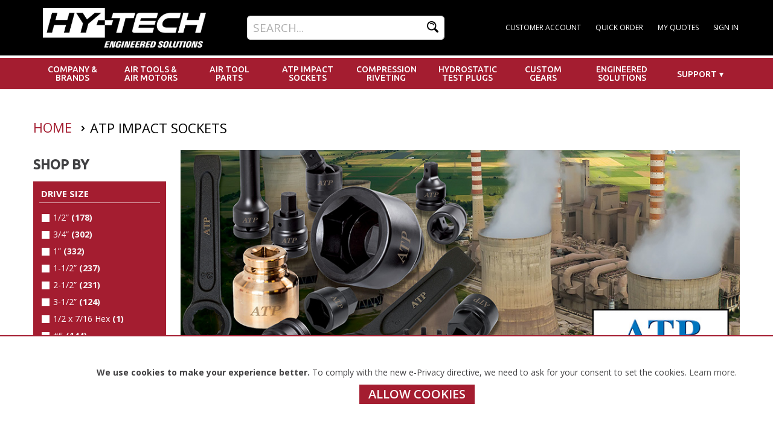

--- FILE ---
content_type: text/html; charset=UTF-8
request_url: https://www.hy-techinc.com/impact-sockets.html
body_size: 33008
content:
<!doctype html>
<html lang="en">
    <head >
        <script>
    var BASE_URL = 'https\u003A\u002F\u002Fwww.hy\u002Dtechinc.com\u002F';
    var require = {
        'baseUrl': 'https\u003A\u002F\u002Fwww.hy\u002Dtechinc.com\u002Fstatic\u002Ffrontend\u002FCpdev\u002Fhytech\u002Fen_US'
    };</script>        <meta charset="utf-8"/>
<meta name="title" content="All ATP Impact Sockets | Impact Socket Sizes | Hy-Tech Inc"/>
<meta name="description" content="View all ATP impact sockets and impact socket sizes including 55mm, 160mm, 140mm, 90mm, and more! If you don&#039;t see what you&#039;re looking for, Contact Us!"/>
<meta name="robots" content="INDEX,FOLLOW"/>
<meta name="viewport" content="width=device-width, initial-scale=1, maximum-scale=1.0"/>
<meta name="format-detection" content="telephone=no"/>
<title>All ATP Impact Sockets | Impact Socket Sizes | Hy-Tech Inc</title>
<link  rel="stylesheet" type="text/css"  media="all" href="https://www.hy-techinc.com/static/_cache/merged/ca84f0441c5b1859017aa9c285897c9c.min.css" />
<link  rel="stylesheet" type="text/css"  media="screen and (min-width: 768px)" href="https://www.hy-techinc.com/static/frontend/Cpdev/hytech/en_US/css/styles-l.min.css" />
<link  rel="stylesheet" type="text/css"  media="print" href="https://www.hy-techinc.com/static/frontend/Cpdev/hytech/en_US/css/print.min.css" />
<link  rel="stylesheet" type="text/css"  media="all" href="https://www.hy-techinc.com/static/frontend/Cpdev/hytech/en_US/Insoft_Cfg/css/cfg.min.css" />
<script  type="text/javascript"  src="https://www.hy-techinc.com/static/_cache/merged/3c4efdc1322f16f9246e2707570aee35.min.js"></script>
<script  type="text/javascript"  src="https://static.addtoany.com/menu/page.js"></script>
<link  rel="stylesheet" href="//fonts.googleapis.com/css?family=Ubuntu:500&subset=latin" />
<link  rel="icon" type="image/x-icon" href="https://www.hy-techinc.com/media/favicon/stores/1/Logo.png" />
<link  rel="shortcut icon" type="image/x-icon" href="https://www.hy-techinc.com/media/favicon/stores/1/Logo.png" />
<style>
div.page-wrapper+div iframe {
    display: block;
}
</style>
<meta name="google-site-verification" content="A8ejNrkV-folKej28A4v6sScHKQrIJrzrJWL_tvYOjE" />        <!-- BEGIN GOOGLE ANALYTICS CODE -->
<script type="text/x-magento-init">
{
    "*": {
        "Magento_GoogleAnalytics/js/google-analytics": {
            "isCookieRestrictionModeEnabled": 1,
            "currentWebsite": 1,
            "cookieName": "user_allowed_save_cookie",
            "ordersTrackingData": [],
            "pageTrackingData": {"optPageUrl":"","isAnonymizedIpActive":false,"accountId":"UA-70472956-1"}        }
    }
}
</script>
<!-- END GOOGLE ANALYTICS CODE -->
    <script type="text/x-magento-init">
        {
            "*": {
                "Magento_PageCache/js/form-key-provider": {}
            }
        }
    </script>
    <link href="//fonts.googleapis.com/css?family=Bitter|Open+Sans:300,400,600,700" rel="stylesheet" type="text/css" />
    </head>
    <body data-container="body"
          data-mage-init='{"loaderAjax": {}, "loader": { "icon": "https://www.hy-techinc.com/static/frontend/Cpdev/hytech/en_US/images/loader-2.gif"}}'
        class="customer_logged_out page-with-filter page-products categorypath-impact-sockets category-impact-sockets catalog-category-view page-layout-2columns-left" id="html-body">
        
<script type="text/x-magento-init">
    {
        "*": {
            "Magento_PageBuilder/js/widget-initializer": {
                "config": {"[data-content-type=\"slider\"][data-appearance=\"default\"]":{"Magento_PageBuilder\/js\/content-type\/slider\/appearance\/default\/widget":false},"[data-content-type=\"map\"]":{"Magento_PageBuilder\/js\/content-type\/map\/appearance\/default\/widget":false},"[data-content-type=\"row\"]":{"Magento_PageBuilder\/js\/content-type\/row\/appearance\/default\/widget":false},"[data-content-type=\"tabs\"]":{"Magento_PageBuilder\/js\/content-type\/tabs\/appearance\/default\/widget":false},"[data-content-type=\"slide\"]":{"Magento_PageBuilder\/js\/content-type\/slide\/appearance\/default\/widget":{"buttonSelector":".pagebuilder-slide-button","showOverlay":"hover","dataRole":"slide"}},"[data-content-type=\"banner\"]":{"Magento_PageBuilder\/js\/content-type\/banner\/appearance\/default\/widget":{"buttonSelector":".pagebuilder-banner-button","showOverlay":"hover","dataRole":"banner"}},"[data-content-type=\"buttons\"]":{"Magento_PageBuilder\/js\/content-type\/buttons\/appearance\/inline\/widget":false},"[data-content-type=\"products\"][data-appearance=\"carousel\"]":{"Magento_PageBuilder\/js\/content-type\/products\/appearance\/carousel\/widget":false}},
                "breakpoints": {"desktop":{"label":"Desktop","stage":true,"default":true,"class":"desktop-switcher","icon":"Magento_PageBuilder::css\/images\/switcher\/switcher-desktop.svg","conditions":{"min-width":"1024px"},"options":{"products":{"default":{"slidesToShow":"5"}}}},"tablet":{"conditions":{"max-width":"1024px","min-width":"768px"},"options":{"products":{"default":{"slidesToShow":"4"},"continuous":{"slidesToShow":"3"}}}},"mobile":{"label":"Mobile","stage":true,"class":"mobile-switcher","icon":"Magento_PageBuilder::css\/images\/switcher\/switcher-mobile.svg","media":"only screen and (max-width: 768px)","conditions":{"max-width":"768px","min-width":"640px"},"options":{"products":{"default":{"slidesToShow":"3"}}}},"mobile-small":{"conditions":{"max-width":"640px"},"options":{"products":{"default":{"slidesToShow":"2"},"continuous":{"slidesToShow":"1"}}}}}            }
        }
    }
</script>

<div class="cookie-status-message" id="cookie-status">
    The store will not work correctly in the case when cookies are disabled.</div>
<script type="text/x-magento-init">
    {
        "*": {
            "cookieStatus": {}
        }
    }
</script>

<script type="text/x-magento-init">
    {
        "*": {
            "mage/cookies": {
                "expires": null,
                "path": "\u002F",
                "domain": ".www.hy\u002Dtechinc.com",
                "secure": false,
                "lifetime": "3600"
            }
        }
    }
</script>
    <noscript>
        <div class="message global noscript">
            <div class="content">
                <p>
                    <strong>JavaScript seems to be disabled in your browser.</strong>
                    <span>
                        For the best experience on our site, be sure to turn on Javascript in your browser.                    </span>
                </p>
            </div>
        </div>
    </noscript>
    <div role="alertdialog"
         tabindex="-1"
         class="message global cookie"
         id="notice-cookie-block">
        <div role="document" class="content" tabindex="0">
            <p>
                <strong>We use cookies to make your experience better.</strong>
                <span>To comply with the new e-Privacy directive, we need to ask for your consent to set the cookies.                </span>
                <a href="https://www.hy-techinc.com/privacy-policy-cookie-restriction-mode/">Learn more</a>.            </p>
            <div class="actions">
                <button id="btn-cookie-allow" class="action allow primary">
                    <span>Allow Cookies</span>
                </button>
            </div>
        </div>
    </div>
    <script type="text&#x2F;javascript">var elemyq35WPKv = document.querySelector('div#notice-cookie-block');
if (elemyq35WPKv) {
elemyq35WPKv.style.display = 'none';
}</script>    <script type="text/x-magento-init">
        {
            "#notice-cookie-block": {
                "cookieNotices": {
                    "cookieAllowButtonSelector": "#btn-cookie-allow",
                    "cookieName": "user_allowed_save_cookie",
                    "cookieValue": {"1":1},
                    "cookieLifetime": 31536000,
                    "noCookiesUrl": "https\u003A\u002F\u002Fwww.hy\u002Dtechinc.com\u002Fcookie\u002Findex\u002FnoCookies\u002F"
                }
            }
        }
    </script>

<script>
    window.cookiesConfig = window.cookiesConfig || {};
    window.cookiesConfig.secure = true;
</script><script>    require.config({
        map: {
            '*': {
                wysiwygAdapter: 'mage/adminhtml/wysiwyg/tiny_mce/tinymce4Adapter'
            }
        }
    });</script><script>
    require.config({
        paths: {
            googleMaps: 'https\u003A\u002F\u002Fmaps.googleapis.com\u002Fmaps\u002Fapi\u002Fjs\u003Fv\u003D3\u0026key\u003D'
        },
        config: {
            'Magento_PageBuilder/js/utils/map': {
                style: ''
            },
            'Magento_PageBuilder/js/content-type/map/preview': {
                apiKey: '',
                apiKeyErrorMessage: 'You\u0020must\u0020provide\u0020a\u0020valid\u0020\u003Ca\u0020href\u003D\u0027https\u003A\u002F\u002Fwww.hy\u002Dtechinc.com\u002Fadminhtml\u002Fsystem_config\u002Fedit\u002Fsection\u002Fcms\u002F\u0023cms_pagebuilder\u0027\u0020target\u003D\u0027_blank\u0027\u003EGoogle\u0020Maps\u0020API\u0020key\u003C\u002Fa\u003E\u0020to\u0020use\u0020a\u0020map.'
            },
            'Magento_PageBuilder/js/form/element/map': {
                apiKey: '',
                apiKeyErrorMessage: 'You\u0020must\u0020provide\u0020a\u0020valid\u0020\u003Ca\u0020href\u003D\u0027https\u003A\u002F\u002Fwww.hy\u002Dtechinc.com\u002Fadminhtml\u002Fsystem_config\u002Fedit\u002Fsection\u002Fcms\u002F\u0023cms_pagebuilder\u0027\u0020target\u003D\u0027_blank\u0027\u003EGoogle\u0020Maps\u0020API\u0020key\u003C\u002Fa\u003E\u0020to\u0020use\u0020a\u0020map.'
            },
        }
    });
</script>

<script>
    require.config({
        shim: {
            'Magento_PageBuilder/js/utils/map': {
                deps: ['googleMaps']
            }
        }
    });
</script>

<div class="page-wrapper"><div id="header-container" class="header-container header-mobile page-header" style="padding-top:0px;" >
    <div id="top" class="header-container2">
        <div class="header-container3">

                            <!-- Part of the header displayed only in mobile mode -->
                <div class="header-m-container">

                    <div class="header-m-top-container">
                        <div class="header-m-top header container clearer">
                            <div class="inner-container">

                                
                                                                                                                                        
                            </div> <!-- end: inner-container -->
                        </div> <!-- end: header-m-top -->
                    </div> <!-- end: header-m-top-container -->

                    <div class="header-m-primary-container">
                        <div class="header-m-primary header container">
                            <div class="inner-container">

                                
                                <!-- Mobile logo -->
                                <div class="logo-wrapper--mobile">
                                            <a class="logo" href="https://www.hy-techinc.com/" title="">
            <strong></strong>
            <img src="https://www.hy-techinc.com/media/logo/stores/1/HT_TopNavLogo_KO_400w.png.png"
                 alt=""
                                              />
        </a>
                                                                    </div>
                                <div class="clearer after-mobile-logo"></div>

                                <!-- Skip links -->
                                <div class="skip-links-wrapper skip-links--4">

                                                                            <a href="#header-nav" class="skip-link skip-nav">
                                            <span class="icon ic ic-menu"></span>
                                            <span class="label">Menu</span>
                                        </a>
                                    
                                                                            <a href="#header-search" class="skip-link skip-search">
                                            <span class="icon ic ic-search"></span>
                                            <span class="label">Search</span>
                                        </a>
                                    
                                                                            <a href="#header-account" class="skip-link skip-account">
                                            <span class="icon ic ic-user"></span>
                                            <span class="label">Account</span>
                                        </a>
                                    
                                    
                                    
                                                                                                                <div id="mini-cart-marker-mobile"></div>
                                        <div data-block="minicart" class="minicart-wrapper mini-cart filled-heading" id="minicart">         <div data-skiptarget="#header-cart" class="mini-cart-heading dropdown-heading skip-link skip-cart action showcart counter-over-" data-bind="scope: 'minicart_content'">
        <span class="inner-heading">
            <span class="icon ic ic-cart" style="font-size: 20px;"></span>
            <span class="counter qty empty ic ic-char ib ib-size-s ib-rounded"
                  data-bind="css: { empty: !!getCartParam('summary_count') == false }, blockLoader: isLoading">
                <span class="counter-number"><!-- ko text: getCartParam('summary_count') --><!-- /ko --></span>
                <span class="counter-label">
                <!-- ko if: getCartParam('summary_count') -->
                    <!-- ko text: getCartParam('summary_count') --><!-- /ko -->
                    <!-- ko i18n: 'items' --><!-- /ko -->
                <!-- /ko -->
                </span>
            </span>
            <span class="label">Cart</span>
            <span class="caret"></span>
        </span>
    </div>
            <div id="header-cart" class="mini-cart-content dropdown-content skip-content skip-content--style block-cart block block-minicart empty"
            data-role="dropdownDialog"
            data-mage-init='{"dropdownDialog":{
                "triggerEvent": "click mouseenter",
                "appendTo": "[data-block=minicart]",
                "triggerTarget": ".showcart",
                "timeout": "200",
                "closeOnMouseLeave": true,
                "closeOnEscape": true,
                "parentClass": "active open",
                "buttons": []}}'>
            <div id="minicart-content-wrapper" data-bind="scope: 'minicart_content'">
                <!-- ko template: getTemplate() --><!-- /ko -->
            </div>
                    </div>
        <script>
        window.checkout = {"shoppingCartUrl":"https:\/\/www.hy-techinc.com\/checkout\/cart\/","checkoutUrl":"https:\/\/www.hy-techinc.com\/checkout\/","updateItemQtyUrl":"https:\/\/www.hy-techinc.com\/checkout\/sidebar\/updateItemQty\/","removeItemUrl":"https:\/\/www.hy-techinc.com\/checkout\/sidebar\/removeItem\/","imageTemplate":"Magento_Catalog\/product\/image_with_borders","baseUrl":"https:\/\/www.hy-techinc.com\/","minicartMaxItemsVisible":5,"websiteId":"1","maxItemsToDisplay":10,"storeId":"1","storeGroupId":"1","customerLoginUrl":"https:\/\/www.hy-techinc.com\/customer\/account\/login\/referer\/aHR0cHM6Ly93d3cuaHktdGVjaGluYy5jb20vaW1wYWN0LXNvY2tldHMuaHRtbA%2C%2C\/","isRedirectRequired":false,"autocomplete":"off","captcha":{"user_login":{"isCaseSensitive":false,"imageHeight":50,"imageSrc":"","refreshUrl":"https:\/\/www.hy-techinc.com\/captcha\/refresh\/","isRequired":false,"timestamp":1768460440}}};
    </script>
    <script type="text/x-magento-init">
    {
        "[data-block='minicart']": {
            "Magento_Ui/js/core/app": {"components":{"minicart_content":{"children":{"subtotal.container":{"children":{"subtotal":{"children":{"subtotal.totals":{"config":{"display_cart_subtotal_incl_tax":0,"display_cart_subtotal_excl_tax":1,"template":"Magento_Tax\/checkout\/minicart\/subtotal\/totals"},"children":{"subtotal.totals.msrp":{"component":"Magento_Msrp\/js\/view\/checkout\/minicart\/subtotal\/totals","config":{"displayArea":"minicart-subtotal-hidden","template":"Magento_Msrp\/checkout\/minicart\/subtotal\/totals"}}},"component":"Magento_Tax\/js\/view\/checkout\/minicart\/subtotal\/totals"}},"component":"uiComponent","config":{"template":"Magento_Checkout\/minicart\/subtotal"}}},"component":"uiComponent","config":{"displayArea":"subtotalContainer"}},"item.renderer":{"component":"Magento_Checkout\/js\/view\/cart-item-renderer","config":{"displayArea":"defaultRenderer","template":"Magento_Checkout\/minicart\/item\/default"},"children":{"item.image":{"component":"Magento_Catalog\/js\/view\/image","config":{"template":"Magento_Catalog\/product\/image","displayArea":"itemImage"}},"checkout.cart.item.price.sidebar":{"component":"uiComponent","config":{"template":"Magento_Checkout\/minicart\/item\/price","displayArea":"priceSidebar"}}}},"extra_info":{"component":"uiComponent","config":{"displayArea":"extraInfo"}},"promotion":{"component":"uiComponent","config":{"displayArea":"promotion"}}},"config":{"itemRenderer":{"default":"defaultRenderer","simple":"defaultRenderer","virtual":"defaultRenderer"},"template":"Magento_Checkout\/minicart\/content"},"component":"Magento_Checkout\/js\/view\/minicart"}},"types":[]}        },
        "*": {
            "Magento_Ui/js/block-loader": "https://www.hy-techinc.com/static/frontend/Cpdev/hytech/en_US/images/loader-1.gif"
        }
    }
    </script>
    <script type="text/javascript">
        //<![CDATA[
        requirejs(['jquery'], function(jQuery) {
            jQuery(function($) {
                // If header is in mobile mode, remove "display: block". See #10.
                $(document).on('dropdowndialogcreate', function(event) {
                    if ($('#header-container').hasClass('header-mobile'))
                    {
                        $('#header-cart').css('display', '');
                    }
                });
                $(document).on('dropdowndialogbeforeclose', function(event) {
                    $('#header-cart').data('mage-dropdownDialog').opener = $(document.body); // See #5
                });
            });
        }); //end: requirejs
        //]]>
    </script>
</div>
                                    
                                                                        <div id="header-nav" class="skip-content skip-content--style">
                                        <div id="nav-marker-mobile"></div>
                                    </div>

                                                                            <div id="search-marker-mobile"></div>
                                        <div id="header-search" class="skip-content skip-content--style">
    <div class="search-wrapper block block-search">
        <div class="block block-title"><strong>Search</strong></div>
        <div class="block block-content">
            <form class="form minisearch" id="search_mini_form" action="https://www.hy-techinc.com/catalogsearch/result/" method="get">
                <div class="field search">
                                        <div class="control">
                        <input id="search"
                               data-mage-init='{"quickSearch":{
                                    "formSelector":"#search_mini_form",
                                    "url":"https://www.hy-techinc.com/search/ajax/suggest/",
                                    "destinationSelector":"#search_autocomplete"}
                               }'
                               type="text"
                               name="q"
                               value=""
                               placeholder="Search..."
                               class="input-text"
                               maxlength="128"
                               role="combobox"
                               aria-haspopup="false"
                               aria-autocomplete="both"
                               autocomplete="off"/>
                        <div id="search_autocomplete" class="search-autocomplete"></div>
                                            </div>
                </div>
                <div class="actions">
                    <button type="submit"
                            title="Search"
                            class="action search">
                        <span>Search</span>
                    </button>
                </div>
            </form>
        </div>
    </div> <!-- end: search-wrapper -->
</div>
                                    
                                                                            <div id="account-links-marker-mobile"></div>
                                            <div id="header-account" class="account-links top-links links-wrapper-separators-left skip-content skip-content--style">
        <ul class="header links"><li><a href="https://www.hy-techinc.com/customer/account/" id="idwYedqWlH" >Account</a></li><li class="link wishlist" data-bind="scope: 'wishlist'">
    <a href="https://www.hy-techinc.com/wishlist/">My Quotes        <!-- ko if: wishlist().counter -->
        <span data-bind="text: wishlist().counter" class="counter qty"></span>
        <!-- /ko -->
    </a>
</li>
<script type="text/x-magento-init">
    {
        "*": {
            "Magento_Ui/js/core/app": {
                "components": {
                    "wishlist": {
                        "component": "Magento_Wishlist/js/view/wishlist"
                    }
                }
            }
        }
    }

</script>
<li class="link authorization-link" data-label="or">
    <a href="https://www.hy-techinc.com/customer/account/login/referer/aHR0cHM6Ly93d3cuaHktdGVjaGluYy5jb20vaW1wYWN0LXNvY2tldHMuaHRtbA%2C%2C/"        >Sign In</a>
</li>
</ul>    </div>
                                    
                                    
                                    <div class="skip-links-clearer clearer"></div>

                                </div> <!-- end: skip-links-wrapper -->

                            </div> <!-- end: inner-container -->
                        </div> <!-- end: header-m-primary -->
                    </div> <!-- end: header-m-primary-container -->

                </div> <!-- end: header-m-container -->
                        <!-- Part of the header displayed only in regular mode -->
            
            <div class="header-primary-container">
                <div class="header-primary header">
                    <div class="inner-container header-sub-div-full">

                        
                                                <div class="hp-blocks-holder">

                                                            <!-- Left column -->
                                <div class="hp-block left-column grid12-3">
                                                                                                                                                            <div class="item"><div class="logo-wrapper logo-wrapper--regular">        <a class="logo" href="https://www.hy-techinc.com/" title="">
            <strong></strong>
            <img src="https://www.hy-techinc.com/media/logo/stores/1/HT_TopNavLogo_KO_400w.png.png"
                 alt=""
                                              />
        </a>
</div></div>
                                                                                                            </div> <!-- end: left column -->
                            
                                                            <!-- Central column -->
                                <div class="hp-block central-column grid12-4">
                                                                                                                                                            <div class="item"><div id="search-marker-regular"></div></div>
                                                                                                            </div> <!-- end: central column -->
                            
                                                            <!-- Right column -->
                                <div class="hp-block right-column grid12-5">
                                                                                                            <!-- Custom Header link -->
                                    <div class="header-rt-column-links">
                                        <div class="header-rt-column-sub-containers">
                                                                                        <div class="custom-header-links header-rt-customer-account">
                                                <a href="/customer/account"><span>Customer account</span></a>
                                            </div>
                                            <div class="custom-header-links header-rt-order-part">
                                                <a href="/customer/account/login"><span>Quick Order</span></a>
                                            </div>
                                            <div class="custom-header-links header-rt-order-part">
                                                <a href="/wishlist"><span>My quotes</span></a>
                                            </div>
                                                                                            <div class="custom-header-links header-rt-sign-in">
                                                    <a href="/customer/account/login"><span>Sign in</span></a>
                                                </div>
                                                                                                                                                                            </div>
                                    </div>
                                </div> <!-- end: right column -->
                            
                        </div> <!-- end: hp-blocks-holder -->

                    </div> <!-- end: inner-container -->
                </div> <!-- end: header-primary -->
            </div> <!-- end: header-primary-container -->
            <div class="header-gap"></div>

                            
    <div class="nav-container skip-content sticky-container">
        <div class="nav-container clearer">
            <div class="inner-container"><div class="navi-wrapper">

        <ul class="nav-holders-wrapper">
        <li id="nav-holder1" class="nav-item level0 level-top nav-holder"></li>
        <li id="nav-holder2" class="nav-item level0 level-top nav-holder"></li>
        <li id="nav-holder3" class="nav-item level0 level-top nav-holder"></li>
    </ul>

            
        <div id="mobnav-trigger" class="mobnav-trigger menu-trigger">
            <div class="menu-trigger-inner">
                <span class="trigger-icon"><span class="line"></span><span class="line"></span><span class="line"></span></span>
                <span class="label">Menu</span>
            </div>
        </div>

    
        
        <div id="nav-marker-regular"></div>
    <nav id="mainmenu" class="navi nav-regular opt-fx-fade-inout opt-sb0 opt-sob opt-hide480">
        <ul>

                        
            
                        
                                        <li class="nav-item level0 nav-1 level-top first nav-item--parent mega parent"><a href="#" class="level-top no-click"><span>Company &amp; Brands</span><span class="caret"></span></a><span class="opener"></span><div class="nav-panel--dropdown nav-panel" style="width:100%;"><div class="nav-panel-inner"><div class="nav-block nav-block--left std grid12-4"><div data-content-type="html" data-appearance="default" data-element="main" data-decoded="true"><div class="right-block">
  <div class="right-block-inner">
    <ul class="level0 nav-submenu nav-submenu--mega dd-itemgrid dd-itemgrid-1col">
      <li class="nav-item level1 nav-item--only-subcategories parent">
        <a href="https://www.hy-techinc.com/hy-tech-engineered-solutions"><span>About Hy-Tech</span></a>
        <div class="right-block-outer-content">
          <div class="clearfix">
            <div class="grid12-12">
              <div class="menu-brand">
				<div class="menu-brand-desc">
					<p class="menu-brand-text">Hy-Tech manufactures an extensive range of pneumatic power equipment and provides engineered solutions to a diverse group of Original Equipment Manufacturer (OEM) customers. We are committed to being responsive to our customers, flexible in our business approach and easy to do business with.</p>
					<p><a class="learn-more-link" href="https://www.hy-techinc.com/hy-tech-engineered-solutions">Learn More</a></p>
				</div>
              </div>
            </div>
          </div>
        </div>
      </li>
    </ul>
    <ul class="level0 nav-submenu nav-submenu--mega dd-itemgrid dd-itemgrid-1col">
      <li class="nav-item level1 nav-item--only-subcategories parent">
        <a href="https://www.hy-techinc.com/custom-solutions"><span>HY-TECH ENGINEERED SOLUTIONS</span></a>
        <div class="right-block-outer-content">
          <div class="clearfix">
            <div class="grid12-12">
              <div class="menu-brand">
				<div class="menu-brand-desc">
					<p class="menu-brand-text">Call us at 800-245-1148 or use the link below to explain your  custom project needs. We will contact you to discuss a solution for your requirements.</p>
					<p><a class="learn-more-link" href="https://www.hy-techinc.com/custom-solutions">CONTACT US FOR AN ENGINEERED SOLUTION</a></p>
				</div>
              </div>
            </div>
          </div>
        </div>
      </li>
    </ul>
    <ul class="level0 nav-submenu nav-submenu--mega dd-itemgrid dd-itemgrid-1col">
      <li class="nav-item level1 nav-item--only-subcategories parent">
        <a href="https://www.hy-techinc.com/becoming-a-distributor"><span>BECOMING A DISTRIBUTOR</span></a>
        <div class="right-block-outer-content">
          <div class="clearfix">
            <div class="grid12-12">
              <div class="menu-brand">
				<div class="menu-brand-desc">
					<p class="menu-brand-text">Call us at 800-245-1148 or submit an application so that we can discuss how you might become a distributor of Hy-Tech and its brands.</p>
					<p><a class="learn-more-link" href="https://www.hy-techinc.com/becoming-a-distributor">Submit an application</a></p>
				</div>
              </div>
            </div>
          </div>
        </div>
      </li>
    </ul>
  </div>
</div></div></div><div class="nav-block--center grid12-0"><ul class="level0 nav-submenu nav-submenu--mega dd-itemgrid dd-itemgrid-4col"><li class="nav-item level1 nav-1-1 first nav-item--only-subcategories parent"><a href="#" class="no-click"><span>Company</span><span class="caret"></span></a><span class="opener"></span><ul class="level1 nav-submenu nav-panel"><li class="nav-item level2 nav-1-1-1 first classic"><a href="https://www.hy-techinc.com/hy-tech-engineered-solutions"><span>About Hy-Tech</span></a></li><li class="nav-item level2 nav-1-1-2 classic"><a href="https://www.hy-techinc.com/custom-solutions"><span>Hy-Tech Engineered Solutions</span></a></li><li class="nav-item level2 nav-1-1-3 last classic"><a href="https://www.hy-techinc.com/becoming-a-distributor"><span>Becoming a Distributor</span></a></li></ul></li><li class="nav-item level1 nav-1-2 last nav-item--only-subcategories parent"><a href="#" class="no-click"><span>Brands</span><span class="caret"></span></a><span class="opener"></span><ul class="level1 nav-submenu nav-panel"><li class="nav-item level2 nav-1-2-4 first classic"><a href="https://www.hy-techinc.com/air-tools-hoists.html?manufacturer=4"><span>ATP</span></a></li><li class="nav-item level2 nav-1-2-5 classic"><a href="https://www.hy-techinc.com/air-tools-hoists/grinders.html"><span>ATSCO</span></a></li><li class="nav-item level2 nav-1-2-6 classic"><a href="https://www.hy-techinc.com/compression-riveting.html?manufacturer=7"><span>Numatx</span></a></li><li class="nav-item level2 nav-1-2-7 classic"><a href="http://ptggear.com"><span>Quality Gear</span></a></li><li class="nav-item level2 nav-1-2-8 classic"><a href="https://www.hy-techinc.com/hydrostatic-test-plugs.html?manufacturer=33"><span>Thaxton</span></a></li><li class="nav-item level2 nav-1-2-9 last classic"><a href="https://www.hy-techinc.com/air-tools-hoists/construction-tools.html"><span>Thor</span></a></li></ul></li></ul></div><div class="nav-block nav-block--right std grid12-8"><div data-content-type="html" data-appearance="default" data-element="main" data-decoded="true"><div class="right-block">
  <div class="right-block-inner">
    <ul class="level0 nav-submenu nav-submenu--mega dd-itemgrid dd-itemgrid-1col">
      <li class="nav-item level1 nav-item--only-subcategories parent">
        <a href="#" style="display:none;"><span>Shop by Brand</span></a>
        <div class="right-block-outer-content">
          <div class="clearfix">
            <div class="grid12-12">
              <div class="std">
                <div class="grid12-6">
                  <div class="menu-brand menu-brand-type2">
                    <a class="menu-brand-image" href="https://www.hy-techinc.com/about-atp/"><img class="rb-imgs" src="https://www.hy-techinc.com/media/wysiwyg/infortis/brands/atp.png" alt=""></a>
                    <div class="menu-brand-desc">
                      <p class="menu-brand-text">ATP provides an extensive range of pneumatic power tools for industrial Maintenance Repair and Operations (MRO) applications.</p>
                      <p><a class="learn-more-link" href="https://www.hy-techinc.com/air-tools-hoists.html?manufacturer=4">Shop Atp</a></p>
                    </div>
                  </div>
<!--
                  <div class="menu-brand menu-brand-type2">
                    <a class="menu-brand-image" href="https://www.hy-techinc.com/about-flextech/"><img class="rb-imgs" src="https://www.hy-techinc.com/media/wysiwyg/infortis/brands/flex-tech.png" alt=""></a>
                    <div class="menu-brand-desc">
                      <p class="menu-brand-text">Flextech provides contract machining, in small to medium sized volumes, to a variety of industrial customers.<br><br><br></p>
                      <p><a class="learn-more-link" href="https://www.hy-techinc.com/catalogsearch/advanced/result/?manufacturer[]=6">Shop Flex-Tech</a></p>
                    </div>
                  </div>
-->
                  <div class="menu-brand menu-brand-type2">
                    <a class="menu-brand-image" href="https://www.hy-techinc.com/about-numatx/"><img class="rb-imgs" src="https://www.hy-techinc.com/media/wysiwyg/infortis/brands/numatx.png" alt=""></a>
                    <div class="menu-brand-desc">
                      <p class="menu-brand-text">NUMATX hydro pneumatic riveting systems set a new standard in ergonomic compression riveting.</p>
                      <p><a class="learn-more-link" href="https://www.hy-techinc.com/compression-riveting.html?manufacturer=7">Shop Numatx</a></p>
                    </div>
                  </div>
                  <div class="menu-brand menu-brand-type2">
                    <a class="menu-brand-image" href="https://www.hy-techinc.com/impact-sockets.html/"><img class="rb-imgs" src="https://www.hy-techinc.com/media/wysiwyg/infortis/brands/ozat.png" alt=""></a>
                    <div class="menu-brand-desc">
                      <p class="menu-brand-text">ATP Impact Sockets offers the broadest product range of super strength impact sockets, striking wrenches. and accessories.<br><br></p>
                      <p><a class="learn-more-link" href="https://www.hy-techinc.com/impact-sockets.html?manufacturer=8">Shop ATP Impact Sockets</a></p>
                    </div>
                  </div>
                </div>
                <div class="grid12-6">
                  <div class="menu-brand menu-brand-type2">
                    <a class="menu-brand-image" href="https://www.hy-techinc.com/about-quality-gear/"><img class="rb-imgs" src="https://www.hy-techinc.com/media/wysiwyg/infortis/brands/qualitygear.png" alt=""></a>
                    <div class="menu-brand-desc">
                      <p class="menu-brand-text">Quality Gear provides unique gearing manufacturing services. We can design new parts or replicate parts from samples or customer drawings, delivering solutions that surpass customer expectations.</p>
                      <p><a class="learn-more-link" href="http://ptggear.com">Shop Quality Gear</a></p>
                    </div>
                  </div>
                  <div class="menu-brand menu-brand-type2">
                    <a class="menu-brand-image" href="https://www.hy-techinc.com/about-quality-gear/"><img src="https://www.hy-techinc.com/media/wysiwyg/Blaz-Man_Gear_Box_Logo_FA_CMYK.jpg" alt="" /></a>
                    <div class="menu-brand-desc">
                      <p class="menu-brand-text"></p>
                      <p><a class="learn-more-link" href="http://ptggear.com">Shop Blaz-Man Gear</a></p>
                    </div>
                  </div>
                  <div class="menu-brand menu-brand-type2">
                    <a class="menu-brand-image" href="https://www.hy-techinc.com/about-quality-gear/"><img src="https://www.hy-techinc.com/media/wysiwyg/Gear_Products_Box_Logo_FA_CMYK.jpg" alt="" /></a>
                    <div class="menu-brand-desc">
                      <p class="menu-brand-text"></p>
                      <p><a class="learn-more-link" href="http://ptggear.com">Shop Gear Products</a></p>
                    </div>
                  </div>
                  <div class="menu-brand menu-brand-type2">
                    <a class="menu-brand-image" href="https://www.hy-techinc.com/about-thaxton/"><img class="rb-imgs" src="https://www.hy-techinc.com/media/wysiwyg/infortis/brands/thaxton.png" alt=""></a>
                    <div class="menu-brand-desc">
                      <p class="menu-brand-text">Thaxton specializes in engineering and manufacturing high pressure hydrostatic test plugs. Contact us for both standard and special applications.</p>
                      <p><a class="learn-more-link" href="https://www.hy-techinc.com/hydrostatic-test-plugs.html?manufacturer=33">Shop Thaxton</a></p>
                    </div>
                  </div>
                  <div class="menu-brand menu-brand-type2">
<!--
                    <a class="menu-brand-image" href="https://www.hy-techinc.com/about-thor/"><img class="rb-imgs" src="https://www.hy-techinc.com/media/wysiwyg/infortis/brands/thor.png" alt=""></a>
                    <div class="menu-brand-desc">
                      <p class="menu-brand-text">The Thor line of air powered construction tools are legendary in quality and performance.</p>
                      <p><a class="learn-more-link" href="https://www.hy-techinc.com/air-tools-hoists/construction-tools.html">Shop Thor</a></p>
                    </div>
-->
                  </div>
                </div>
              </div>
            </div>
          </div>
        </div>
      </li>
    </ul>
  </div>
</div></div></div></div></div></li><li class="nav-item level0 nav-2 level-top nav-item--parent mega parent"><a href="https://www.hy-techinc.com/air-tools.html" class="level-top"><span>Air Tools &amp; Air Motors</span><span class="caret"></span></a><span class="opener"></span><div class="nav-panel--dropdown nav-panel" style="width:100%;"><div class="nav-panel-inner"><div class="nav-block--center grid12-9"><ul class="level0 nav-submenu nav-submenu--mega dd-itemgrid dd-itemgrid-4col"><li class="nav-item level1 nav-2-1 first nav-item--only-subcategories parent"><a href="https://www.hy-techinc.com/air-tools/impact-wrenches.html"><span>Impact Tools</span><span class="caret"></span></a><span class="opener"></span><ul class="level1 nav-submenu nav-panel"><li class="nav-item level2 nav-2-1-1 first classic"><a href="https://www.hy-techinc.com/air-tools/impact-wrenches/3-47-4-drive-class.html"><span>3&#47;4&quot; Drive Class</span></a></li><li class="nav-item level2 nav-2-1-2 classic"><a href="https://www.hy-techinc.com/air-tools/impact-wrenches/1-drive-class.html"><span>1&quot; Drive Class</span></a></li><li class="nav-item level2 nav-2-1-3 classic"><a href="https://www.hy-techinc.com/air-tools/impact-wrenches/5-spline.html"><span>#5 Spline</span></a></li><li class="nav-item level2 nav-2-1-4 classic"><a href="https://www.hy-techinc.com/air-tools/impact-wrenches/1-1-47-2-drive-class.html"><span>1-1&#47;2&quot; Drive Class</span></a></li><li class="nav-item level2 nav-2-1-5 classic"><a href="https://www.hy-techinc.com/air-tools/impact-wrenches/2-1-47-2-drive-class.html"><span>2-1&#47;2&quot; Drive Class</span></a></li><li class="nav-item level2 nav-2-1-6 last classic"><a href="https://www.hy-techinc.com/air-tools/impact-wrenches/3-1-47-2-drive-class.html"><span>3-1&#47;2&quot; Drive Class</span></a></li></ul></li><li class="nav-item level1 nav-2-2 nav-item--only-subcategories parent"><a href="https://www.hy-techinc.com/air-tools/grinders.html"><span>ATP Cyclone Grinders</span><span class="caret"></span></a><span class="opener"></span><ul class="level1 nav-submenu nav-panel"><li class="nav-item level2 nav-2-2-7 first classic"><a href="https://www.hy-techinc.com/air-tools/grinders/die-grinders.html"><span>Die Grinders</span></a></li><li class="nav-item level2 nav-2-2-8 classic"><a href="https://www.hy-techinc.com/air-tools/grinders/angle-grinders.html"><span>Angle Grinders</span></a></li><li class="nav-item level2 nav-2-2-9 classic"><a href="https://www.hy-techinc.com/air-tools/grinders/horizontal-grinders.html"><span>Horizontal Grinders</span></a></li><li class="nav-item level2 nav-2-2-10 last classic"><a href="https://www.hy-techinc.com/air-tools/grinders/vertical-grinders.html"><span>Vertical Grinders</span></a></li></ul></li><li class="nav-item level1 nav-2-3 nav-item--only-subcategories parent"><a href="https://www.hy-techinc.com/air-tools/air-motors.html"><span>Air Motors</span><span class="caret"></span></a><span class="opener"></span><ul class="level1 nav-submenu nav-panel"><li class="nav-item level2 nav-2-3-11 first last classic"><a href="https://www.hy-techinc.com/air-tools/air-motors/geared-motors.html"><span>Geared Motors</span></a></li></ul></li><li class="nav-item level1 nav-2-4 nav-item--only-subcategories parent"><a href="https://www.hy-techinc.com/air-tools/percussive-tools.html"><span>Percussive Tools</span><span class="caret"></span></a><span class="opener"></span><ul class="level1 nav-submenu nav-panel"><li class="nav-item level2 nav-2-4-12 first classic"><a href="https://www.hy-techinc.com/air-tools/percussive-tools/rammers.html"><span>Rammers</span></a></li><li class="nav-item level2 nav-2-4-13 classic"><a href="https://www.hy-techinc.com/air-tools/percussive-tools/scalers.html"><span>Scalers</span></a></li><li class="nav-item level2 nav-2-4-14 last classic"><a href="https://www.hy-techinc.com/air-tools/percussive-tools/chipping-hammers.html"><span>Chipping Hammers</span></a></li></ul></li><li class="nav-item level1 nav-2-5 nav-item--only-subcategories parent"><a href="https://www.hy-techinc.com/air-tools/construction-tools.html"><span>Construction Tools</span><span class="caret"></span></a><span class="opener"></span><ul class="level1 nav-submenu nav-panel"><li class="nav-item level2 nav-2-5-15 first classic"><a href="https://www.hy-techinc.com/air-tools/construction-tools/paving-breakers.html"><span>Paving Breakers</span></a></li><li class="nav-item level2 nav-2-5-16 classic"><a href="https://www.hy-techinc.com/air-tools/construction-tools/diggers.html"><span>Diggers</span></a></li><li class="nav-item level2 nav-2-5-17 classic"><a href="https://www.hy-techinc.com/air-tools/construction-tools/rivet-busters.html"><span>Rivet Busters</span></a></li><li class="nav-item level2 nav-2-5-18 classic"><a href="https://www.hy-techinc.com/air-tools/construction-tools/backfill-tampers.html"><span>Backfill Tampers</span></a></li><li class="nav-item level2 nav-2-5-19 last classic"><a href="https://www.hy-techinc.com/air-tools/construction-tools/pumps.html"><span>Pumps</span></a></li></ul></li><li class="nav-item level1 nav-2-6 nav-item--only-subcategories parent"><a href="https://www.hy-techinc.com/air-tools/large-drills.html"><span>Large Air Drills</span><span class="caret"></span></a><span class="opener"></span><ul class="level1 nav-submenu nav-panel"><li class="nav-item level2 nav-2-6-20 first classic"><a href="https://www.hy-techinc.com/air-tools/large-drills/drills-with-chucks.html"><span>Drills With Chucks</span></a></li><li class="nav-item level2 nav-2-6-21 classic"><a href="https://www.hy-techinc.com/air-tools/large-drills/morse-taper-drills.html"><span>Morse Taper Drills</span></a></li><li class="nav-item level2 nav-2-6-22 last classic"><a href="https://www.hy-techinc.com/air-tools/large-drills/wood-boring-drills.html"><span>Wood Boring Drills</span></a></li></ul></li><li class="nav-item level1 nav-2-7 last nav-item--only-subcategories parent"><a href="https://www.hy-techinc.com/air-tools/air-line-accessories.html"><span>Air Line Accessories</span><span class="caret"></span></a><span class="opener"></span><ul class="level1 nav-submenu nav-panel"><li class="nav-item level2 nav-2-7-23 first classic"><a href="https://www.hy-techinc.com/air-tools/air-line-accessories/lubricants.html"><span>Lubricants</span></a></li><li class="nav-item level2 nav-2-7-24 classic"><a href="https://www.hy-techinc.com/air-tools/air-line-accessories/in-line-oilers.html"><span>In-Line Oilers</span></a></li><li class="nav-item level2 nav-2-7-25 classic"><a href="https://www.hy-techinc.com/air-tools/air-line-accessories/whip-hoses.html"><span>Whip Hoses</span></a></li><li class="nav-item level2 nav-2-7-26 last classic"><a href="https://www.hy-techinc.com/air-tools/air-line-accessories/hose-couplings.html"><span>Hose Couplings</span></a></li></ul></li></ul></div><div class="nav-block nav-block--right std grid12-3"><div data-content-type="html" data-appearance="default" data-element="main" data-decoded="true"><div class="right-block">
  <div class="right-block-inner">
    <ul class="level0 nav-submenu nav-submenu--mega dd-itemgrid dd-itemgrid-1col">
      <li class="nav-item level1 nav-item--only-subcategories parent">
        <a href="#"><span>Shop by Brand</span></a>
        <div class="right-block-outer-content">
          <div class="clearfix">
            <div class="grid12-12">
              <div class="std">
                <div class="grid12-6">
                  <div class="rb-img-outer">
                    <a href="https://www.hy-techinc.com/air-tools-hoists.html?manufacturer=4"><img class="rb-imgs" src="https://www.hy-techinc.com/media/wysiwyg/infortis/brands/atp.png" alt=""></a>
                  </div>
                </div>
<div class="grid12-6">
                  <div class="rb-img-outer">
                    <a href="https://www.hy-techinc.com/air-tools-hoists/atp-cyclone-series.html"><img src="https://www.hy-techinc.com/media/wysiwyg/ATPCycloneLogo.png" alt="" /></a>
                  </div>
                </div>
              </div>
            </div>
          </div>
          <div class="clearfix">
            <div class="grid12-12">
              <div class="std">
          
                <div class="grid12-6">
                  <div class="rb-img-outer">
                    <a href="https://www.hy-techinc.com/air-tools-hoists/magnum-force.html"><img class="rb-imgs" src="https://www.hy-techinc.com/media/wysiwyg/infortis/brands/ATPMagnumForce_691x305.jpg" alt=""></a>
                  </div>
                </div>
                <div class="grid12-6">
                  <div class="rb-img-outer">
                    <!-- <a href="https://www.hy-techinc.com/air-tools-hoists.html?manufacturer=34"><img class="rb-imgs" src="https://www.hy-techinc.com/media/wysiwyg/infortis/brands/thor.png" alt=""></a> -->
                  </div>
                </div>
              </div>
            </div>
          </div>
        </div>
      </li>
    </ul>
  </div>
</div></div></div></div></div></li><li class="nav-item level0 nav-3 level-top nav-item--parent mega parent"><a href="https://www.hy-techinc.com/air-tool-parts.html" class="level-top"><span>Air Tool Parts</span><span class="caret"></span></a><span class="opener"></span><div class="nav-panel--dropdown nav-panel" style="width:70%;"><div class="nav-panel-inner"><div class="nav-block--center grid12-6"><ul class="level0 nav-submenu nav-submenu--mega dd-itemgrid dd-itemgrid-1col"><li class="nav-item level1 nav-3-1 first last nav-item--only-subcategories parent"><a href="#" class="no-click"><span>Air Tool Parts</span><span class="caret"></span></a><span class="opener"></span><ul class="level1 nav-submenu nav-panel"><li class="nav-item level2 nav-3-1-1 first classic"><a href="https://www.hy-techinc.com/air-tool-parts/air-tool-parts/ingersoll-rand-comparable-parts.html"><span>INGERSOLL-RAND Comparable Parts</span></a></li><li class="nav-item level2 nav-3-1-2 classic"><a href="https://www.hy-techinc.com/air-tool-parts/air-tool-parts/chicago-pneumatic-comparable-parts.html"><span>CHICAGO PNEUMATIC Comparable Parts</span></a></li><li class="nav-item level2 nav-3-1-3 classic"><a href="https://www.hy-techinc.com/air-tool-parts/air-tool-parts/cleco-comparable-parts.html"><span>CLECO Comparable Parts</span></a></li><li class="nav-item level2 nav-3-1-4 classic"><a href="https://www.hy-techinc.com/air-tool-parts/air-tool-parts/american-pneumatic-comparable-parts.html"><span>AMERICAN PNEUMATIC Comparable Parts</span></a></li><li class="nav-item level2 nav-3-1-5 classic"><a href="https://www.hy-techinc.com/air-tool-parts/air-tool-parts/atp-henry-top-cat-comparable-parts.html"><span>ATP/HENRY/TOP CAT Comparable Parts</span></a></li><li class="nav-item level2 nav-3-1-6 classic"><a href="https://www.hy-techinc.com/air-tool-parts/air-tool-parts/atsco-comparable-parts.html"><span>ATSCO Comparable Parts</span></a></li><li class="nav-item level2 nav-3-1-7 classic"><a href="https://www.hy-techinc.com/air-tool-parts/air-tool-parts/ptp-cleco-comparable-parts.html"><span>PTP/Cleco Comparable Parts</span></a></li><li class="nav-item level2 nav-3-1-8 classic"><a href="https://www.hy-techinc.com/air-tool-parts/air-tool-parts/sullair-comparable-parts.html"><span>SULLAIR Comparable Parts</span></a></li><li class="nav-item level2 nav-3-1-9 classic"><a href="https://www.hy-techinc.com/air-tool-parts/air-tool-parts/thor-replacement-parts.html"><span>THOR Replacement Parts</span></a></li><li class="nav-item level2 nav-3-1-10 last classic"><a href="https://www.hy-techinc.com/air-tool-parts/air-tool-parts/all-replacement-parts.html"><span>All Replacement Parts</span></a></li></ul></li></ul></div><div class="nav-block nav-block--right std grid12-6"><div data-content-type="html" data-appearance="default" data-element="main" data-decoded="true"><div class="right-block">
  <div class="right-block-inner">
    <ul class="level0 nav-submenu nav-submenu--mega dd-itemgrid dd-itemgrid-1col">
      <li class="nav-item level1 nav-item--only-subcategories parent">
        <a href="#"><span>Shop by Brand</span></a>
        <div class="right-block-outer-content">
          <div class="clearfix">
            <div class="grid12-12">
              <div class="std">
                <div class="grid12-6">
                  <div class="rb-img-outer">
                    <a href="https://www.hy-techinc.com/air-tool-parts.html?manufacturer=4"><img class="rb-imgs" src="https://www.hy-techinc.com/media/wysiwyg/infortis/brands/atp.png" alt=""></a>
                  </div>
                </div>
                <div class="grid12-6">
                  <div class="rb-img-outer">
                    <!-- <a href="https://www.hy-techinc.com/air-tool-parts.html?manufacturer=5"><img class="rb-imgs" src="https://www.hy-techinc.com/media/wysiwyg/infortis/brands/atp.png" alt=""></a> -->
                  </div>
                </div>
              </div>
            </div>
          </div>
        </div>
      </li>
    </ul>
  </div>
</div></div></div></div></div></li><li class="nav-item level0 nav-4 active current level-top nav-item--parent mega parent"><a href="https://www.hy-techinc.com/impact-sockets.html" class="level-top"><span>ATP Impact Sockets</span><span class="caret"></span></a><span class="opener"></span><div class="nav-panel--dropdown nav-panel" style="width:100%;"><div class="nav-panel-inner"><div class="nav-block--center grid12-9"><ul class="level0 nav-submenu nav-submenu--mega dd-itemgrid dd-itemgrid-4col"><li class="nav-item level1 nav-4-1 first"><a href="https://www.hy-techinc.com/impact-sockets/impact-socket-size.html"><span>ATP Impact Socket Size</span></a></li><li class="nav-item level1 nav-4-2 nav-item--only-subcategories parent"><a href="https://www.hy-techinc.com/impact-sockets/impact-socket-type.html"><span>ATP Impact Socket Type</span><span class="caret"></span></a><span class="opener"></span><ul class="level1 nav-submenu nav-panel"><li class="nav-item level2 nav-4-2-1 first classic"><a href="https://www.hy-techinc.com/impact-sockets/impact-socket-type/1-47-2-square-drive.html"><span>1&#47;2&quot; Square Drive</span></a></li><li class="nav-item level2 nav-4-2-2 classic"><a href="https://www.hy-techinc.com/impact-sockets/impact-socket-type/3-47-4-square-drive.html"><span>3&#47;4&quot; Square Drive</span></a></li><li class="nav-item level2 nav-4-2-3 classic"><a href="https://www.hy-techinc.com/impact-sockets/impact-socket-type/1-square-drive.html"><span>1&quot; Square Drive</span></a></li><li class="nav-item level2 nav-4-2-4 classic"><a href="https://www.hy-techinc.com/impact-sockets/impact-socket-type/1-1-47-2-square-drive.html"><span>1-1&#47;2&quot; Square Drive</span></a></li><li class="nav-item level2 nav-4-2-5 classic"><a href="https://www.hy-techinc.com/impact-sockets/impact-socket-type/2-1-47-2-square-drive.html"><span>2-1&#47;2&quot; Square Drive</span></a></li><li class="nav-item level2 nav-4-2-6 classic"><a href="https://www.hy-techinc.com/impact-sockets/impact-socket-type/3-1-47-2-square-drive.html"><span>3-1&#47;2&quot; Square Drive</span></a></li><li class="nav-item level2 nav-4-2-7 last classic"><a href="https://www.hy-techinc.com/impact-sockets/impact-socket-type/5-spline-drive.html"><span>#5 Spline Drive</span></a></li></ul></li><li class="nav-item level1 nav-4-3 nav-item--only-subcategories parent"><a href="https://www.hy-techinc.com/impact-sockets/hex-drivers.html"><span>ATP Hex Drivers</span><span class="caret"></span></a><span class="opener"></span><ul class="level1 nav-submenu nav-panel"><li class="nav-item level2 nav-4-3-8 first classic"><a href="https://www.hy-techinc.com/impact-sockets/hex-drivers/in-star-sockets.html"><span>In-Star Sockets</span></a></li><li class="nav-item level2 nav-4-3-9 classic"><a href="https://www.hy-techinc.com/impact-sockets/hex-drivers/in-star-bits.html"><span>In-Star Bits</span></a></li><li class="nav-item level2 nav-4-3-10 classic"><a href="https://www.hy-techinc.com/impact-sockets/hex-drivers/hex-driver-sockets.html"><span>Hex Driver Sockets</span></a></li><li class="nav-item level2 nav-4-3-11 last classic"><a href="https://www.hy-techinc.com/impact-sockets/hex-drivers/2-part-inhex.html"><span>2 Part InHex</span></a></li></ul></li><li class="nav-item level1 nav-4-4 nav-item--only-subcategories parent"><a href="https://www.hy-techinc.com/impact-sockets/striking-wrenches.html"><span>ATP Striking Wrenches</span><span class="caret"></span></a><span class="opener"></span><ul class="level1 nav-submenu nav-panel"><li class="nav-item level2 nav-4-4-12 first classic"><a href="https://www.hy-techinc.com/impact-sockets/striking-wrenches/flat.html"><span>Flat</span></a></li><li class="nav-item level2 nav-4-4-13 classic"><a href="https://www.hy-techinc.com/impact-sockets/striking-wrenches/offset.html"><span>Offset</span></a></li><li class="nav-item level2 nav-4-4-14 last classic"><a href="https://www.hy-techinc.com/impact-sockets/striking-wrenches/adapters.html"><span>Adapters</span></a></li></ul></li><li class="nav-item level1 nav-4-5"><a href="https://www.hy-techinc.com/impact-sockets/railroad-special-sockets.html"><span>ATP Railroad Special Sockets</span></a></li><li class="nav-item level1 nav-4-6"><a href="https://www.hy-techinc.com/impact-sockets/accessories.html"><span>ATP Accessories</span></a></li><li class="nav-item level1 nav-4-7"><a href="https://www.hy-techinc.com/impact-sockets/sockets.html"><span>ATP Sockets</span></a></li><li class="nav-item level1 nav-4-8 last"><a href="https://www.hy-techinc.com/impact-sockets/pins-rings.html"><span>ATP Pins &amp; Rings</span></a></li></ul></div><div class="nav-block nav-block--right std grid12-3"><div class="right-block">
  <div class="right-block-inner">
    <ul class="level0 nav-submenu nav-submenu--mega dd-itemgrid dd-itemgrid-1col">
      <li class="nav-item level1 nav-item--only-subcategories parent">
        <a href="#"><span>About the Brand</span></a>
        <div class="right-block-outer-content">
          <div class="clearfix">
            <div class="grid12-12">
				<div class="menu-brand">
					<a class="menu-brand-image" href="https://www.hy-techinc.com/impact-sockets.html/"><img class="rb-imgs" src="https://www.hy-techinc.com/media/wysiwyg/infortis/brands/ozat.png" alt=""></a>
					<div class="menu-brand-desc">
						<p class="menu-brand-text">ATP Impact Sockets offers the broadest product range of super strength impact sockets, striking wrenches. and accessories.</p>
						<p><a class="learn-more-link" href="#">Learn More about ATP Impact Sockets</a></p>
					</div>
				</div>
            </div>
          </div>
        </div>
      </li>
    </ul>
  </div>
</div></div></div></div></li><li class="nav-item level0 nav-5 level-top nav-item--parent mega parent"><a href="https://www.hy-techinc.com/about-numatx" class="level-top"><span>Compression Riveting</span><span class="caret"></span></a><span class="opener"></span><div class="nav-panel--dropdown nav-panel" style="width:80%;"><div class="nav-panel-inner"><div class="nav-block--center grid12-9"><ul class="level0 nav-submenu nav-submenu--mega dd-itemgrid dd-itemgrid-3col"><li class="nav-item level1 nav-5-1 first"><a href="https://www.hy-techinc.com/compression-riveting/c-squeezers.html"><span>C - Squeezers</span></a></li><li class="nav-item level1 nav-5-2"><a href="https://www.hy-techinc.com/compression-riveting/alligator-squeezers.html"><span>Alligator Squeezers</span></a></li><li class="nav-item level1 nav-5-3"><a href="https://www.hy-techinc.com/compression-riveting/squeezer-systems.html"><span>Squeezer Systems</span></a></li><li class="nav-item level1 nav-5-4"><a href="https://www.hy-techinc.com/compression-riveting/pressure-intensfiers.html"><span>Pressure Intensfiers</span></a></li><li class="nav-item level1 nav-5-5"><a href="https://www.hy-techinc.com/compression-riveting/c-yoke.html"><span>Yokes</span></a></li><li class="nav-item level1 nav-5-6 last"><a href="https://www.hy-techinc.com/compression-riveting/accessories.html"><span>Accessories</span></a></li></ul></div><div class="nav-block nav-block--right std grid12-3"><div class="right-block">
  <div class="right-block-inner">
    <ul class="level0 nav-submenu nav-submenu--mega dd-itemgrid dd-itemgrid-1col">
      <li class="nav-item level1 nav-item--only-subcategories parent">
        <a href="#"><span>About the Brand</span></a>
        <div class="right-block-outer-content">
          <div class="clearfix">
            <div class="grid12-12">
				<div class="menu-brand">
					<a class="menu-brand-image" href="https://www.hy-techinc.com/about-numatx/"><img class="rb-imgs" src="https://www.hy-techinc.com/media/wysiwyg/infortis/brands/numatx.png" alt=""></a>
					<div class="menu-brand-desc">
						<p class="menu-brand-text">NUMATX hydro pneumatic riveting systems set a new standard in ergonomic compression riveting.</p>
						<p><a class="learn-more-link" href="https://www.hy-techinc.com/about-numatx/">Learn More about Numatx</a></p>
						<p><a class="learn-more-link" href="https://www.hy-techinc.com/numatx-brochure">Download the Brochure</a></p>
                                                <p><a class="learn-more-link" href="https://www.hy-techinc.com/about-numatx#learn-numatix">NUMATX Commercial Videos</a></p>
					</div>
				</div>
            </div>
          </div>
        </div>
      </li>
    </ul>
  </div>
</div></div></div></div></li><li class="nav-item level0 nav-6 level-top nav-item--parent mega parent"><a href="https://www.hy-techinc.com/hydrostatic-test-plugs.html" class="level-top"><span>Hydrostatic Test Plugs</span><span class="caret"></span></a><span class="opener"></span><div class="nav-panel--dropdown nav-panel" style="width:70%;"><div class="nav-panel-inner"><div class="nav-block--center grid12-9"><ul class="level0 nav-submenu nav-submenu--mega dd-itemgrid dd-itemgrid-1col"><li class="nav-item level1 nav-6-1 first"><a href="https://www.hy-techinc.com/hydrostatic-test-plugs/type-c-pipe-i-d-sizes-0-466-1-000.html"><span>Type C (Pipe I.D. Sizes 0.466” - 1.000”)</span></a></li><li class="nav-item level1 nav-6-2 nav-item--only-subcategories parent"><a href="https://www.hy-techinc.com/hydrostatic-test-plugs/type-d.html"><span>Type D</span><span class="caret"></span></a><span class="opener"></span><ul class="level1 nav-submenu nav-panel"><li class="nav-item level2 nav-6-2-1 first classic"><a href="https://www.hy-techinc.com/hydrostatic-test-plugs/type-d/small-pipe-i-d-sizes-0-975-2-469.html"><span>Small (Pipe I.D. Sizes 0.957” - 2.469”)</span></a></li><li class="nav-item level2 nav-6-2-2 classic"><a href="https://www.hy-techinc.com/hydrostatic-test-plugs/type-d/medium-pipe-i-d-sizes-2-900-11-938.html"><span>Medium (Pipe I.D. Sizes 2.900” - 11.938”)</span></a></li><li class="nav-item level2 nav-6-2-3 classic"><a href="https://www.hy-techinc.com/hydrostatic-test-plugs/type-d/large-pipe-i-d-sizes-18-000-25-000.html"><span>Large (Pipe I.D. Sizes 18.000” - 25.000”)</span></a></li><li class="nav-item level2 nav-6-2-4 classic"><a href="https://www.hy-techinc.com/hydrostatic-test-plugs/type-d/reverse-pressure-pipe-i-d-sizes-1-278-11-938.html"><span>Reverse Pressure (Pipe I.D. Sizes 1.278” - 11.938”)</span></a></li><li class="nav-item level2 nav-6-2-5 last classic"><a href="https://www.hy-techinc.com/hydrostatic-test-plugs/type-d/reverse-pressure-installation-tool.html"><span>Reverse Pressure Installation Tool</span></a></li></ul></li><li class="nav-item level1 nav-6-3"><a href="https://www.hy-techinc.com/hydrostatic-test-plugs/type-e-external-closure-pipe-o-d-sizes-0-250-12-000.html"><span>Type E External Closure (Pipe O.D. Sizes 0.250&quot; - 12.000&quot;)</span></a></li><li class="nav-item level1 nav-6-4"><a href="https://www.hy-techinc.com/hydrostatic-test-plugs/socket-weld-plugs.html"><span>Socket Weld Plugs</span></a></li><li class="nav-item level1 nav-6-5 last"><a href="https://www.hy-techinc.com/hydrostatic-test-plugs/safety-gags.html"><span>Safety Gags</span></a></li></ul></div><div class="nav-block nav-block--right std grid12-3"><div class="right-block">
  <div class="right-block-inner">
    <ul class="level0 nav-submenu nav-submenu--mega dd-itemgrid dd-itemgrid-1col">
      <li class="nav-item level1 nav-item--only-subcategories parent">
        <a href="#"><span>About the Brand</span></a>
        <div class="right-block-outer-content">
          <div class="clearfix">
            <div class="grid12-12">
				<div class="menu-brand">
					<a class="menu-brand-image" href="https://www.hy-techinc.com/about-thaxton/"><img class="rb-imgs" src="https://www.hy-techinc.com/media/wysiwyg/infortis/brands/thaxton.png" alt=""></a>
					<div class="menu-brand-desc">
						<p class="menu-brand-text">Thaxton specializes in engineering and manufacturing high pressure hydrostatic test plugs. Contact us for both standard and special applications.</p>
						<p><a class="learn-more-link" href="https://www.hy-techinc.com/about-thaxton/">Learn More about Thaxton</a></p>
					</div>
				</div>
            </div>
          </div>
        </div>
      </li>
    </ul>
  </div>
</div></div></div></div></li><li class="nav-item level0 nav-7 level-top mega"><a href="http://ptggear.com" class="level-top"><span>Custom Gears</span></a></li><li class="nav-item level0 nav-8 level-top nav-item--parent mega nav-item--only-blocks parent"><a href="#" class="level-top no-click"><span>Engineered Solutions</span><span class="caret"></span></a><span class="opener"></span><div class="nav-panel--dropdown nav-panel" style="width:100%;"><div class="nav-panel-inner"><div class="nav-block nav-block--left std grid12-0"><div class="col-md-3">
		<h2>Engineered Solutions</h2>
		<p>Hy-Tech OEM Solutions provides complete design, manufacturing, assembly and testing services for turnkey solutions for parts, assemblies, tools or complete systems. </p>
		<!--<h5><a class="go" href="http://themeforest.net/item/ultimo-fluid-responsive-magento-theme/3231798?ref=infortis" style="color:red;">theme</a></h5>-->
		<div class="menu-brand">
			<div class="menu-brand-desc">
				<p><a class="learn-more-link" href="https://www.hy-techinc.com/custom-solutions">Ask us how we can help</a></p>
			</div>
		</div>
	</div>
	<div class="col-md-3">
		<!--<a href="https://www.hy-techinc.com/#/">-->
		<img src="https://www.hy-techinc.com/media/wysiwyg/solutions/Hy-Tech_OEM_left.jpg" class="fade-on-hover" alt="Design Engineering" title="Design Engineering" />
		<!--</a>-->
		<h4 class="heading">Design Engineering</h4>
		<p>Let Hy-Tech become an extension of your engineering group and help accelerate the launch of your new products. We’ll help you get them to market on-time and on budget. </p>
		<!--<a href="https://www.hy-techinc.com/#/" class="go">Url</a>-->
	</div>
	<div class="col-md-3">
		<!--<a href="https://www.hy-techinc.com/#/">-->
		<img src="https://www.hy-techinc.com/media/wysiwyg/solutions/Hy-Tech_OEM_center.jpg" class="fade-on-hover" alt="Manufacturing" title="Manufacturing" />
		<!--</a>-->
		<h4 class="heading">Manufacturing</h4>
		<p>We are a proud US manufacturer with a complete compliment of manufacturing capabilities in our Pittsburgh and Punxsutawney locations.</p>
		<p><strong>CNC:</strong> Horizontal & Vertical Milling, Lathes (with live tooling). Mill-Turn, Grinding </p>
		<p><strong>Gear Cutting:</strong> Racks, Bevels, Spurs, Helical, Splines, Sprockets, Worms & Broaching</p>
		<p><strong>Finishing:</strong> Chrome, Black Oxide, Dichromate, Powder Coat, Anodizing Heat Treat, Welding, Honing.</p>
		<!--<a href="https://www.hy-techinc.com/#/" class="go">Url</a>-->
	</div>
	<div class="col-md-3">
		<!--<a href="https://www.hy-techinc.com/#/">-->
		<img src="https://www.hy-techinc.com/media/wysiwyg/solutions/Hy-Tech_OEM_right.jpg" class="fade-on-hover" alt="Assembly and Test" title="Assembly and Test" />
		<!--</a>-->
		<h4 class="heading">Assembly and Test</h4>
		<p>We assemble and test thousands of tools, assemblies and complete systems every year, adhering to exacting and specific OEM standards. With an average tenure of 17 years in our Assembly and Test department, we’re confident we can help lower your costs, improve your quality and let you focus on your other core competencies. </p>
		<!--<a href="https://www.hy-techinc.com/#/" class="go">Url</a>-->
	</div></div></div></div></li><li class="nav-item level0 nav-9 level-top last nav-item--parent mega nav-item--only-subcategories parent"><a href="#" class="level-top no-click"><span>Support</span><span class="caret"></span></a><span class="opener"></span><div class="nav-panel--dropdown nav-panel" style="width:40%;"><div class="nav-panel-inner"><div class="nav-block--center grid12-12"><ul class="level0 nav-submenu nav-submenu--mega dd-itemgrid dd-itemgrid-2col"><li class="nav-item level1 nav-9-1 first nav-item--only-subcategories parent"><a href="#" class="no-click"><span>Contact</span><span class="caret"></span></a><span class="opener"></span><ul class="level1 nav-submenu nav-panel"><li class="nav-item level2 nav-9-1-1 first classic"><a href="https://www.hy-techinc.com/contact"><span>Contact Us</span></a></li><li class="nav-item level2 nav-9-1-2 last classic"><a href="https://www.hy-techinc.com/product-registration"><span>Product Registration</span></a></li></ul></li><li class="nav-item level1 nav-9-2 last nav-item--only-subcategories parent"><a href="#" class="no-click"><span>Resources</span><span class="caret"></span></a><span class="opener"></span><ul class="level1 nav-submenu nav-panel"><li class="nav-item level2 nav-9-2-3 first classic"><a href="https://www.hy-techinc.com/catalog-2024"><span>Download the Catalog</span></a></li><li class="nav-item level2 nav-9-2-4 classic"><a href="https://www.hy-techinc.com/locate-distributor"><span>Looking for a Distributor?</span></a></li><li class="nav-item level2 nav-9-2-5 classic"><a href="https://www.hy-techinc.com/warranty-information"><span>Warranty Information</span></a></li><li class="nav-item level2 nav-9-2-6 last classic"><a href="https://www.hy-techinc.com/news"><span>News</span></a></li></ul></li></ul></div></div></div></li>                        
        </ul>
    </nav>

<!--    <div class="nav-border-bottom"></div>-->

</div> <!-- end: navi-wrapper -->
<script type="text/javascript">
//<![CDATA[

requirejs(['jquery', 'ultramegamenu'], function(jQuery, ultramegamenu) {

    var topMenuContainer = jQuery('#mainmenu');
    var topMenuSettings = {
        mobileMenuThreshold: 992        , isVerticalLayout: false        , vertnavTriggerSelector: '#vertnav-trigger'
        , mode: 0                , initVerticalMenuCollapsed: true        , outermostContainer: undefined        , fullWidthDdContainer: undefined    };
    var theTopMenu = topMenuContainer.ultramegamenu(topMenuSettings).data("infortis-ultramegamenu");
    theTopMenu.enableDropdowns();

        
        jQuery(function($) {

            var itemsList = topMenuContainer.children('ul'); // itemsList.css('background-color', 'yellow'); ///

            // Non-clickable links
            itemsList.on('click', '.no-click', function(e) {
                e.preventDefault();
            });

        }); //end: on document ready

        jQuery(window).on("load", function() {

            var menubar = topMenuContainer;
            var isTouchDevice = ('ontouchstart' in window) || (navigator.msMaxTouchPoints > 0);
            if (isTouchDevice)
            {
                menubar.on('click', 'a', function(e) {

                    var link = jQuery(this);
                    if (!menubar.hasClass('nav-mobile') && link.parent().hasClass('nav-item--parent'))
                    {
                        if (!link.hasClass('ready'))
                        {
                            e.preventDefault();
                            menubar.find('.ready').removeClass('ready');
                            link.parents('li').children('a').addClass('ready');
                        }
                    }

                }); //end: on click
            } //end: if isTouchDevice

        }); //end: on load

    
}); //end: requirejs

//]]>
</script>
</div>
        </div>
    </div>            
        </div> <!-- end: header-container3 -->
    </div> <!-- end: header-container2 -->
</div> <!-- end: header-container -->
<script type="text/javascript">
    //<![CDATA[

    requirejs(['jquery', 'smartheader', 'stickyheader'], function(jQuery, smartheader, stickyheader) {

        var theHeaderContainer = jQuery('#header-container');

                
            //alert('header tpl, before smartheader'); ///TODO

            theHeaderContainer.smartheader();

        
        jQuery(function($) {

            //console.log('header tpl, on(ready), ater smartheader'); ///
            //alert('header tpl, on(ready), ater smartheader'); ///TODO

            
                //Skip Links
                var skipContents = $('.skip-content');
                var skipLinks = $('.skip-link');
                skipLinks.on('click', function(e) {
                    e.preventDefault();

                    var self = $(this);
                    var target = self.attr('href');

                    //Get target element
                    var elem = $(target);

                    //Check if stub is open
                    var isSkipContentOpen = elem.hasClass('skip-active') ? 1 : 0;

                    //Hide all stubs
                    skipLinks.removeClass('skip-active');
                    skipContents.removeClass('skip-active');

                    //Toggle stubs
                    if (isSkipContentOpen) {
                        self.removeClass('skip-active');
                    } else {
                        self.addClass('skip-active');
                        elem.addClass('skip-active');
                    }
                });

            
            
                var stickyHeaderSettings = {
                    stickyThreshold: 992                };
                theHeaderContainer.stickyheader(stickyHeaderSettings);

            
        }); //end: on document ready

    }); //end: requirejs

    //]]>
</script>
<script type="text/javascript">
    //<![CDATA[

    //Expose the header container if jQuery script (smartheader) failed

    // var jsHeaderContainerObject = document.getElementById("header-container");
    // if (jsHeaderContainerObject.style.display == 'none')
    // {
    //     jsHeaderContainerObject.style.display = "block";
    //     jsHeaderContainerObject.classList.add("js-shown"); ///
    // }

    //]]>
</script>

<!--<link rel="stylesheet" href="https://use.fontawesome.com/releases/v5.6.3/css/all.css" integrity="sha384-UHRtZLI+pbxtHCWp1t77Bi1L4ZtiqrqD80Kn4Z8NTSRyMA2Fd33n5dQ8lWUE00s/" crossorigin="anonymous">-->
<link rel="stylesheet" href="https://use.fontawesome.com/releases/v5.6.3/css/all.css" crossorigin="anonymous">

<style>
    .catalog-product-view .zoom-search-icon:before {
        content: url("https://www.hy-techinc.com/static/frontend/Cpdev/hytech/en_US/images/search-icon.svg") !important;
    }
</style><div class="main-container"><div class="main container"><div class="inner-container"><div class="breadcrumbs">
    <ul class="items">
                    <li class="item home">
                            <a href="https://www.hy-techinc.com/"
                   title="Go to Home Page">
                    Home                </a>
                        </li>
                    <li class="item category6">
                            <strong>ATP Impact Sockets</strong>
                        </li>
            </ul>
</div>
<main id="maincontent" class="page-main"><a id="contentarea" tabindex="-1"></a>
<div class="page messages"><div data-placeholder="messages"></div>
<div data-bind="scope: 'messages'">
    <!-- ko if: cookieMessages && cookieMessages.length > 0 -->
    <div aria-atomic="true" role="alert" data-bind="foreach: { data: cookieMessages, as: 'message' }" class="messages">
        <div data-bind="attr: {
            class: 'message-' + message.type + ' ' + message.type + ' message',
            'data-ui-id': 'message-' + message.type
        }">
            <div data-bind="html: $parent.prepareMessageForHtml(message.text)"></div>
        </div>
    </div>
    <!-- /ko -->

    <!-- ko if: messages().messages && messages().messages.length > 0 -->
    <div aria-atomic="true" role="alert" class="messages" data-bind="foreach: {
        data: messages().messages, as: 'message'
    }">
        <div data-bind="attr: {
            class: 'message-' + message.type + ' ' + message.type + ' message',
            'data-ui-id': 'message-' + message.type
        }">
            <div data-bind="html: $parent.prepareMessageForHtml(message.text)"></div>
        </div>
    </div>
    <!-- /ko -->
</div>
<script type="text/x-magento-init">
    {
        "*": {
            "Magento_Ui/js/core/app": {
                "components": {
                        "messages": {
                            "component": "Magento_Theme/js/view/messages"
                        }
                    }
                }
            }
    }
</script>
</div>

<div class="columns"><div class="column main"><div class="catalog-topnav amasty-catalog-topnav">
</div><div class="category-view"><div class="category-image"><img src="https://www.hy-techinc.com/media/catalog/category/Impact-Sockets-Banner-988.jpg" alt="ATP&#x20;Impact&#x20;Sockets" title="ATP&#x20;Impact&#x20;Sockets" class="image" /></div>    <div class="category-description">
                            <div data-content-type="row" data-appearance="contained" data-element="main">
                <div data-enable-parallax="0" data-parallax-speed="0.5" data-background-images="{}" data-element="inner"
                     style="justify-content: flex-start; display: flex; flex-direction: column;
                     background-position: left top; background-size: cover; background-repeat: no-repeat;
                     background-attachment: scroll; border-style: none; border-width: 1px; border-radius: 0px;
                     margin: 0px 0px 10px; padding: 10px;">
                    <div data-content-type="html" data-appearance="default" data-element="main"
                         style="border-style: none; border-width: 1px; border-radius: 0px; margin: 0px; padding: 0px;">
                        ATP impact sockets offers the broadest product range of super strength impact sockets, striking wrenches, and accessories. These ATP products designs are superior to most other sockets, striking wrenches, and accessories available on the market today, due to the high-grade alloy steel and heat treatment used in there manufacturing process. ATP sockets have clearance at the corners which carries the torque load onto the flank of the nut or bolt. ATP impact sockets come in a variety of drive sizes ranging from 1/2", 3/4", 1”, 1 ½”, 2 ½”, 3 ½” along with #5 spline drive. All ATP impact sockets are available in fractional and metric sizes and come in 6-point, 8-point, and 12-point openings that have different wall structures such as thin, deep, and deep thin wall. ATP extends its socket lineup to include hex drivers with replacement bits and 12-point striking wrenches also available in fractional and metric sizes. ATP impact sockets offer socket accessories such as universal joints, male/female adapters, female/female adapters, double ended male/male extensions, standard extensions up to 13” and above. ATP also offers retaining pins, rings, and one-piece retaining rings which are used to attach impact sockets to the square drive anvil. The one-piece retaining ring is designed with a steel insert encapsulated in a rubber/silicone ring to reinforce a stress point between the socket and anvil. ATP impact sockets also provides a spark free version of our impact sockets and gives the user the option to design their own custom sockets if need. When you need a reliable impact socket, striking wrench, and socket accessory to get the job done, look no further than ATP.                    </div>
                </div>
            </div>
            </div>
    <div class="category-cms">
            </div>
</div><div class="page-title-wrapper">
    <h1 class="page-title"
         id="page-title-heading"                     aria-labelledby="page-title-heading&#x20;toolbar-amount"
        >
        <span class="base" data-ui-id="page-title-wrapper" >ATP Impact Sockets</span>    </h1>
    </div>
<input name="form_key" type="hidden" value="HvFAN89nuAiwOi68" /><div id="authenticationPopup" data-bind="scope:'authenticationPopup', style: {display: 'none'}">
        <script>window.authenticationPopup = {"autocomplete":"off","customerRegisterUrl":"https:\/\/www.hy-techinc.com\/customer\/account\/create\/","customerForgotPasswordUrl":"https:\/\/www.hy-techinc.com\/customer\/account\/forgotpassword\/","baseUrl":"https:\/\/www.hy-techinc.com\/"}</script>    <!-- ko template: getTemplate() --><!-- /ko -->
    <script type="text/x-magento-init">
        {
            "#authenticationPopup": {
                "Magento_Ui/js/core/app": {"components":{"authenticationPopup":{"component":"Magento_Customer\/js\/view\/authentication-popup","children":{"messages":{"component":"Magento_Ui\/js\/view\/messages","displayArea":"messages"},"captcha":{"component":"Magento_Captcha\/js\/view\/checkout\/loginCaptcha","displayArea":"additional-login-form-fields","formId":"user_login","configSource":"checkout"},"amazon-button":{"component":"Amazon_Login\/js\/view\/login-button-wrapper","sortOrder":"0","displayArea":"additional-login-form-fields","config":{"tooltip":"Securely login to our website using your existing Amazon details.","componentDisabled":true}}}}}}            },
            "*": {
                "Magento_Ui/js/block-loader": "https\u003A\u002F\u002Fwww.hy\u002Dtechinc.com\u002Fstatic\u002Ffrontend\u002FCpdev\u002Fhytech\u002Fen_US\u002Fimages\u002Floader\u002D1.gif"
            }
        }
    </script>
</div>
<script type="text/x-magento-init">
    {
        "*": {
            "Magento_Customer/js/section-config": {
                "sections": {"stores\/store\/switch":["*"],"stores\/store\/switchrequest":["*"],"directory\/currency\/switch":["*"],"*":["messages"],"customer\/account\/logout":["*","recently_viewed_product","recently_compared_product","persistent"],"customer\/account\/loginpost":["*"],"customer\/account\/createpost":["*"],"customer\/account\/editpost":["*"],"customer\/ajax\/login":["checkout-data","cart","captcha"],"catalog\/product_compare\/add":["compare-products"],"catalog\/product_compare\/remove":["compare-products"],"catalog\/product_compare\/clear":["compare-products"],"sales\/guest\/reorder":["cart"],"sales\/order\/reorder":["cart"],"checkout\/cart\/add":["cart","directory-data"],"checkout\/cart\/delete":["cart"],"checkout\/cart\/updatepost":["cart"],"checkout\/cart\/updateitemoptions":["cart"],"checkout\/cart\/couponpost":["cart"],"checkout\/cart\/estimatepost":["cart"],"checkout\/cart\/estimateupdatepost":["cart"],"checkout\/onepage\/saveorder":["cart","checkout-data","last-ordered-items","rewards"],"checkout\/sidebar\/removeitem":["cart"],"checkout\/sidebar\/updateitemqty":["cart"],"rest\/*\/v1\/carts\/*\/payment-information":["cart","last-ordered-items","captcha","instant-purchase","rewards"],"rest\/*\/v1\/guest-carts\/*\/payment-information":["cart","captcha"],"rest\/*\/v1\/guest-carts\/*\/selected-payment-method":["cart","checkout-data"],"rest\/*\/v1\/carts\/*\/selected-payment-method":["cart","checkout-data","instant-purchase"],"customer\/address\/*":["instant-purchase"],"customer\/account\/*":["instant-purchase"],"vault\/cards\/deleteaction":["instant-purchase"],"multishipping\/checkout\/overviewpost":["cart"],"paypal\/express\/placeorder":["cart","checkout-data"],"paypal\/payflowexpress\/placeorder":["cart","checkout-data"],"paypal\/express\/onauthorization":["cart","checkout-data"],"persistent\/index\/unsetcookie":["persistent"],"review\/product\/post":["review"],"wishlist\/index\/add":["wishlist"],"wishlist\/index\/remove":["wishlist"],"wishlist\/index\/updateitemoptions":["wishlist"],"wishlist\/index\/update":["wishlist","cart"],"wishlist\/index\/cart":["wishlist","cart"],"wishlist\/index\/fromcart":["wishlist","cart"],"wishlist\/index\/allcart":["wishlist","cart"],"wishlist\/shared\/allcart":["wishlist","cart"],"wishlist\/shared\/cart":["cart"],"ammostviewed\/cart\/add":["cart","messages"],"fastorder\/index\/add":["cart"],"subaccounts\/emulate\/login":["*"],"mwishlist\/ajax\/allfromcart":["wishlist","cart"],"mwishlist\/ajax\/addproduct":["wishlist"],"mwishlist\/ajax\/copyitems":["wishlist"],"mwishlist\/ajax\/moveitems":["wishlist"],"mwishlist\/ajax\/removeitems":["wishlist"],"braintree\/paypal\/placeorder":["cart","checkout-data"],"braintree\/googlepay\/placeorder":["cart","checkout-data"]},
                "clientSideSections": ["checkout-data","cart-data","chatData"],
                "baseUrls": ["https:\/\/www.hy-techinc.com\/"],
                "sectionNames": ["messages","customer","compare-products","last-ordered-items","cart","directory-data","captcha","instant-purchase","persistent","review","wishlist","rewards","chatData","recently_viewed_product","recently_compared_product","product_data_storage","paypal-billing-agreement"]            }
        }
    }
</script>
<script type="text/x-magento-init">
    {
        "*": {
            "Magento_Customer/js/customer-data": {
                "sectionLoadUrl": "https\u003A\u002F\u002Fwww.hy\u002Dtechinc.com\u002Fcustomer\u002Fsection\u002Fload\u002F",
                "expirableSectionLifetime": 60,
                "expirableSectionNames": ["cart","persistent"],
                "cookieLifeTime": "3600",
                "updateSessionUrl": "https\u003A\u002F\u002Fwww.hy\u002Dtechinc.com\u002Fcustomer\u002Faccount\u002FupdateSession\u002F"
            }
        }
    }
</script>
<script type="text/x-magento-init">
    {
        "*": {
            "Magento_Customer/js/invalidation-processor": {
                "invalidationRules": {
                    "website-rule": {
                        "Magento_Customer/js/invalidation-rules/website-rule": {
                            "scopeConfig": {
                                "websiteId": "1"
                            }
                        }
                    }
                }
            }
        }
    }
</script>
<script type="text/x-magento-init">
    {
        "body": {
            "pageCache": {"url":"https:\/\/www.hy-techinc.com\/page_cache\/block\/render\/id\/6\/","handles":["default","catalog_category_view","catalog_category_view_type_layered","catalog_category_view_displaymode_products_and_page","catalog_category_view_id_6","blog_css"],"originalRequest":{"route":"catalog","controller":"category","action":"view","uri":"\/impact-sockets.html"},"versionCookieName":"private_content_version"}        }
    }
</script>


    <script>
        if (window.require) {
            require(['jquery', 'Magefan_Blog/js/lib/mfblogunveil', 'domReady!'], function($){
                $('.mfblogunveil').mfblogunveil();
            });
        } else {
            /* e.g. hyva theme */
            document.addEventListener("DOMContentLoaded", function(){
                var items =  document.getElementsByClassName('mfblogunveil');
                var el, url;
                if (items.length) {
                    for (var i=0; i<items.length;i++) {
                        el = items[i];
                        url = el.getAttribute('data-original');
                        if (!url) {
                            continue;
                        }
                        if ('IMG' == el.tagName) {
                            el.src = url;
                        } else {
                            el.style.backgroundImage = "url('" + url  + "')";
                        }
                    }
                }
            });
        }
    </script>



    <div id="amasty-shopby-product-list">                        <div class="toolbar toolbar-products" data-mage-init='{"productListToolbarForm":{"mode":"product_list_mode","direction":"product_list_dir","order":"product_list_order","limit":"product_list_limit","modeDefault":"grid","directionDefault":"asc","orderDefault":"position","limitDefault":16,"url":"https:\/\/www.hy-techinc.com\/impact-sockets.html","formKey":"HvFAN89nuAiwOi68","post":false}}'>
                                        <div class="modes">
                            <strong class="modes-label" id="modes-label">View as</strong>
                                                <strong title="Grid"
                            class="modes-mode active mode-grid"
                            data-value="grid">
                        <span>Grid</span>
                    </strong>
                                                                <a class="modes-mode mode-list"
                       title="List"
                       href="#"
                       data-role="mode-switcher"
                       data-value="list"
                       id="mode-list"
                       aria-labelledby="modes-label mode-list">
                        <span>List</span>
                    </a>
                                        </div>
                        <p class="toolbar-amount" id="toolbar-amount">
            Items <span class="toolbar-number">1</span>-<span class="toolbar-number">16</span> of <span class="toolbar-number">1684</span>    </p>
                            <div class="toolbar-sorter sorter">
    <label class="sorter-label" for="sorter">Sort By</label>
    <select id="sorter" data-role="sorter" class="sorter-options">
                                <option value="position"
                                    selected="selected"
                                >
                Position            </option>
                                <option value="name"
                                >
                Product Name            </option>
                                <option value="price"
                                >
                Price            </option>
                        </select>
            <a title="Set&#x20;Descending&#x20;Direction"
           href="#"
           class="action sorter-action sort-asc"
           data-role="direction-switcher"
           data-value="desc">
            <span>Set Descending Direction</span>
        </a>
    </div>
                        </div>
                <div class="products wrapper grid items-grid items-grid-partitioned category-products-grid single-line-name hover-effect equal-height ">
        <ol class="products list items product-items itemgrid">
                                                <li class="item product product-item">
                <div class="product-item-info imgdim-x" data-container="product-grid">
                    
                                        <div class="product-item-img" style="max-width:208px;">

                        <a href="https://www.hy-techinc.com/dh-0813-ozat-sockets.html" class="product photo product-item-photo" tabindex="-1">

                                                        
                                <span class="product-image-container product-image-container-60540">
    <span class="product-image-wrapper">
        <img class="product-image-photo"
                        src="https://www.hy-techinc.com/media/catalog/product/cache/2e7a0ab12df1c3282751c2ea77e474bf/1/2/12ptimpact.png"
            loading="lazy"
            width="208"
            height="260"
            alt="Ozat&#x20;DH-0813"/></span>
</span>
<style>.product-image-container-60540 {
    width: 208px;
}
.product-image-container-60540 span.product-image-wrapper {
    padding-bottom: 125%;
}</style><script type="text&#x2F;javascript">prodImageContainers = document.querySelectorAll(".product-image-container-60540");
for (var i = 0; i < prodImageContainers.length; i++) {
    prodImageContainers[i].style.width = "208px";
}
prodImageContainersWrappers = document.querySelectorAll(
    ".product-image-container-60540  span.product-image-wrapper"
);
for (var i = 0; i < prodImageContainersWrappers.length; i++) {
    prodImageContainersWrappers[i].style.paddingBottom = "125%";
}</script>
                            
                                                        
                                                        
                        </a>

                    </div> <!-- end: product-item-img -->
                    <div class="product details product-item-details">

                                                    <strong class="product name product-item-name product-name">
                                <a class="product-item-link"
                                href="https://www.hy-techinc.com/dh-0813-ozat-sockets.html" title="DH-0813">
                                    DH-0813                                </a>
                            </strong>
                                                                        <p class="attr1 subcategory">12 PT. 1/2" SQ. DR. X 13/16" SOCKET</p>
                                                <p class="attr1 xrefs">&nbsp;</p>

                                                                        
                                                                                                                                                                        <div class="price-box price-final_price" data-role="priceBox" data-product-id="60540" data-price-box="product-id-60540">
    

</div>                                                                                                                                                                                                                                    <div data-role="add-to-links" class="actions-secondary addto-links addto-links-icons addto-onimage">
            <a href="#"
                class="action towishlist "
                title="Add to Quote"
                aria-label="Add to Quote"
                data-post='{"action":"https:\/\/www.hy-techinc.com\/wishlist\/index\/add\/","data":{"product":60540,"uenc":"aHR0cHM6Ly93d3cuaHktdGVjaGluYy5jb20vaW1wYWN0LXNvY2tldHMuaHRtbA,,"}}'
                data-action="add-to-wishlist"
                role="button">
                    <span class="icon ib ib-hover ic ic-heart "></span>
                    <span class="label">Add to Quote</span>
            </a>
            
            <a href="#"
                class="action tocompare "
                title="Compare"
                aria-label="Compare"
                data-post='{"action":"https:\/\/www.hy-techinc.com\/catalog\/product_compare\/add\/","data":{"product":"60540","uenc":"aHR0cHM6Ly93d3cuaHktdGVjaGluYy5jb20vaW1wYWN0LXNvY2tldHMuaHRtbA,,"}}'
                role="button">
                    <span class="icon ib ib-hover ic ic-compare "></span>
                    <span class="label">Compare</span>
            </a>
            </div>
                                                                                                            
                    
                        <div class="product-item-inner">

                            
                            <div class="product actions product-item-actions ">
                                                                                                    <div class="actions-primary">
                                                                                                                                                                </div>
                                                                                                                                                            </div> <!-- end: product-item-actions -->

                            
                        </div> <!-- end: product-item-inner -->

                                                            </div> <!-- end: product-item-details -->
                    
                </div> <!-- end: product-item-info -->
            </li>
                                    <li class="item product product-item">
                <div class="product-item-info imgdim-x" data-container="product-grid">
                    
                                        <div class="product-item-img" style="max-width:208px;">

                        <a href="https://www.hy-techinc.com/dh-0814-ozat-sockets.html" class="product photo product-item-photo" tabindex="-1">

                                                        
                                <span class="product-image-container product-image-container-60541">
    <span class="product-image-wrapper">
        <img class="product-image-photo"
                        src="https://www.hy-techinc.com/media/catalog/product/cache/2e7a0ab12df1c3282751c2ea77e474bf/1/2/12ptimpact.png"
            loading="lazy"
            width="208"
            height="260"
            alt="Ozat&#x20;DH-0814"/></span>
</span>
<style>.product-image-container-60541 {
    width: 208px;
}
.product-image-container-60541 span.product-image-wrapper {
    padding-bottom: 125%;
}</style><script type="text&#x2F;javascript">prodImageContainers = document.querySelectorAll(".product-image-container-60541");
for (var i = 0; i < prodImageContainers.length; i++) {
    prodImageContainers[i].style.width = "208px";
}
prodImageContainersWrappers = document.querySelectorAll(
    ".product-image-container-60541  span.product-image-wrapper"
);
for (var i = 0; i < prodImageContainersWrappers.length; i++) {
    prodImageContainersWrappers[i].style.paddingBottom = "125%";
}</script>
                            
                                                        
                                                        
                        </a>

                    </div> <!-- end: product-item-img -->
                    <div class="product details product-item-details">

                                                    <strong class="product name product-item-name product-name">
                                <a class="product-item-link"
                                href="https://www.hy-techinc.com/dh-0814-ozat-sockets.html" title="DH-0814">
                                    DH-0814                                </a>
                            </strong>
                                                                        <p class="attr1 subcategory">12 PT. 1/2" SQ. DR. X 7/8" SOCKET</p>
                                                <p class="attr1 xrefs">&nbsp;</p>

                                                                        
                                                                                                                                                                        <div class="price-box price-final_price" data-role="priceBox" data-product-id="60541" data-price-box="product-id-60541">
    

</div>                                                                                                                                                                                                                                    <div data-role="add-to-links" class="actions-secondary addto-links addto-links-icons addto-onimage">
            <a href="#"
                class="action towishlist "
                title="Add to Quote"
                aria-label="Add to Quote"
                data-post='{"action":"https:\/\/www.hy-techinc.com\/wishlist\/index\/add\/","data":{"product":60541,"uenc":"aHR0cHM6Ly93d3cuaHktdGVjaGluYy5jb20vaW1wYWN0LXNvY2tldHMuaHRtbA,,"}}'
                data-action="add-to-wishlist"
                role="button">
                    <span class="icon ib ib-hover ic ic-heart "></span>
                    <span class="label">Add to Quote</span>
            </a>
            
            <a href="#"
                class="action tocompare "
                title="Compare"
                aria-label="Compare"
                data-post='{"action":"https:\/\/www.hy-techinc.com\/catalog\/product_compare\/add\/","data":{"product":"60541","uenc":"aHR0cHM6Ly93d3cuaHktdGVjaGluYy5jb20vaW1wYWN0LXNvY2tldHMuaHRtbA,,"}}'
                role="button">
                    <span class="icon ib ib-hover ic ic-compare "></span>
                    <span class="label">Compare</span>
            </a>
            </div>
                                                                                                            
                    
                        <div class="product-item-inner">

                            
                            <div class="product actions product-item-actions ">
                                                                                                    <div class="actions-primary">
                                                                                                                                                                </div>
                                                                                                                                                            </div> <!-- end: product-item-actions -->

                            
                        </div> <!-- end: product-item-inner -->

                                                            </div> <!-- end: product-item-details -->
                    
                </div> <!-- end: product-item-info -->
            </li>
                                    <li class="item product product-item">
                <div class="product-item-info imgdim-x" data-container="product-grid">
                    
                                        <div class="product-item-img" style="max-width:208px;">

                        <a href="https://www.hy-techinc.com/dh-0815-ozat-sockets.html" class="product photo product-item-photo" tabindex="-1">

                                                        
                                <span class="product-image-container product-image-container-60542">
    <span class="product-image-wrapper">
        <img class="product-image-photo"
                        src="https://www.hy-techinc.com/media/catalog/product/cache/2e7a0ab12df1c3282751c2ea77e474bf/1/2/12ptimpact.png"
            loading="lazy"
            width="208"
            height="260"
            alt="Ozat&#x20;DH-0815"/></span>
</span>
<style>.product-image-container-60542 {
    width: 208px;
}
.product-image-container-60542 span.product-image-wrapper {
    padding-bottom: 125%;
}</style><script type="text&#x2F;javascript">prodImageContainers = document.querySelectorAll(".product-image-container-60542");
for (var i = 0; i < prodImageContainers.length; i++) {
    prodImageContainers[i].style.width = "208px";
}
prodImageContainersWrappers = document.querySelectorAll(
    ".product-image-container-60542  span.product-image-wrapper"
);
for (var i = 0; i < prodImageContainersWrappers.length; i++) {
    prodImageContainersWrappers[i].style.paddingBottom = "125%";
}</script>
                            
                                                        
                                                        
                        </a>

                    </div> <!-- end: product-item-img -->
                    <div class="product details product-item-details">

                                                    <strong class="product name product-item-name product-name">
                                <a class="product-item-link"
                                href="https://www.hy-techinc.com/dh-0815-ozat-sockets.html" title="DH-0815">
                                    DH-0815                                </a>
                            </strong>
                                                                        <p class="attr1 subcategory">12 PT. 1/2" SQ. DR. X 15/16" SOCKET</p>
                                                <p class="attr1 xrefs">&nbsp;</p>

                                                                        
                                                                                                                                                                        <div class="price-box price-final_price" data-role="priceBox" data-product-id="60542" data-price-box="product-id-60542">
    

</div>                                                                                                                                                                                                                                    <div data-role="add-to-links" class="actions-secondary addto-links addto-links-icons addto-onimage">
            <a href="#"
                class="action towishlist "
                title="Add to Quote"
                aria-label="Add to Quote"
                data-post='{"action":"https:\/\/www.hy-techinc.com\/wishlist\/index\/add\/","data":{"product":60542,"uenc":"aHR0cHM6Ly93d3cuaHktdGVjaGluYy5jb20vaW1wYWN0LXNvY2tldHMuaHRtbA,,"}}'
                data-action="add-to-wishlist"
                role="button">
                    <span class="icon ib ib-hover ic ic-heart "></span>
                    <span class="label">Add to Quote</span>
            </a>
            
            <a href="#"
                class="action tocompare "
                title="Compare"
                aria-label="Compare"
                data-post='{"action":"https:\/\/www.hy-techinc.com\/catalog\/product_compare\/add\/","data":{"product":"60542","uenc":"aHR0cHM6Ly93d3cuaHktdGVjaGluYy5jb20vaW1wYWN0LXNvY2tldHMuaHRtbA,,"}}'
                role="button">
                    <span class="icon ib ib-hover ic ic-compare "></span>
                    <span class="label">Compare</span>
            </a>
            </div>
                                                                                                            
                    
                        <div class="product-item-inner">

                            
                            <div class="product actions product-item-actions ">
                                                                                                    <div class="actions-primary">
                                                                                                                                                                </div>
                                                                                                                                                            </div> <!-- end: product-item-actions -->

                            
                        </div> <!-- end: product-item-inner -->

                                                            </div> <!-- end: product-item-details -->
                    
                </div> <!-- end: product-item-info -->
            </li>
                                    <li class="item product product-item">
                <div class="product-item-info imgdim-x" data-container="product-grid">
                    
                                        <div class="product-item-img" style="max-width:208px;">

                        <a href="https://www.hy-techinc.com/dh-0816-ozat-sockets.html" class="product photo product-item-photo" tabindex="-1">

                                                        
                                <span class="product-image-container product-image-container-60543">
    <span class="product-image-wrapper">
        <img class="product-image-photo"
                        src="https://www.hy-techinc.com/media/catalog/product/cache/2e7a0ab12df1c3282751c2ea77e474bf/1/2/12ptimpact.png"
            loading="lazy"
            width="208"
            height="260"
            alt="Ozat&#x20;DH-0816"/></span>
</span>
<style>.product-image-container-60543 {
    width: 208px;
}
.product-image-container-60543 span.product-image-wrapper {
    padding-bottom: 125%;
}</style><script type="text&#x2F;javascript">prodImageContainers = document.querySelectorAll(".product-image-container-60543");
for (var i = 0; i < prodImageContainers.length; i++) {
    prodImageContainers[i].style.width = "208px";
}
prodImageContainersWrappers = document.querySelectorAll(
    ".product-image-container-60543  span.product-image-wrapper"
);
for (var i = 0; i < prodImageContainersWrappers.length; i++) {
    prodImageContainersWrappers[i].style.paddingBottom = "125%";
}</script>
                            
                                                        
                                                        
                        </a>

                    </div> <!-- end: product-item-img -->
                    <div class="product details product-item-details">

                                                    <strong class="product name product-item-name product-name">
                                <a class="product-item-link"
                                href="https://www.hy-techinc.com/dh-0816-ozat-sockets.html" title="DH-0816">
                                    DH-0816                                </a>
                            </strong>
                                                                        <p class="attr1 subcategory">12 PT. 1/2" SQ. DR. X 1" SOCKET</p>
                                                <p class="attr1 xrefs">&nbsp;</p>

                                                                        
                                                                                                                                                                        <div class="price-box price-final_price" data-role="priceBox" data-product-id="60543" data-price-box="product-id-60543">
    

</div>                                                                                                                                                                                                                                    <div data-role="add-to-links" class="actions-secondary addto-links addto-links-icons addto-onimage">
            <a href="#"
                class="action towishlist "
                title="Add to Quote"
                aria-label="Add to Quote"
                data-post='{"action":"https:\/\/www.hy-techinc.com\/wishlist\/index\/add\/","data":{"product":60543,"uenc":"aHR0cHM6Ly93d3cuaHktdGVjaGluYy5jb20vaW1wYWN0LXNvY2tldHMuaHRtbA,,"}}'
                data-action="add-to-wishlist"
                role="button">
                    <span class="icon ib ib-hover ic ic-heart "></span>
                    <span class="label">Add to Quote</span>
            </a>
            
            <a href="#"
                class="action tocompare "
                title="Compare"
                aria-label="Compare"
                data-post='{"action":"https:\/\/www.hy-techinc.com\/catalog\/product_compare\/add\/","data":{"product":"60543","uenc":"aHR0cHM6Ly93d3cuaHktdGVjaGluYy5jb20vaW1wYWN0LXNvY2tldHMuaHRtbA,,"}}'
                role="button">
                    <span class="icon ib ib-hover ic ic-compare "></span>
                    <span class="label">Compare</span>
            </a>
            </div>
                                                                                                            
                    
                        <div class="product-item-inner">

                            
                            <div class="product actions product-item-actions ">
                                                                                                    <div class="actions-primary">
                                                                                                                                                                </div>
                                                                                                                                                            </div> <!-- end: product-item-actions -->

                            
                        </div> <!-- end: product-item-inner -->

                                                            </div> <!-- end: product-item-details -->
                    
                </div> <!-- end: product-item-info -->
            </li>
                                    <li class="item product product-item">
                <div class="product-item-info imgdim-x" data-container="product-grid">
                    
                                        <div class="product-item-img" style="max-width:208px;">

                        <a href="https://www.hy-techinc.com/dh-0818-ozat-sockets.html" class="product photo product-item-photo" tabindex="-1">

                                                        
                                <span class="product-image-container product-image-container-60545">
    <span class="product-image-wrapper">
        <img class="product-image-photo"
                        src="https://www.hy-techinc.com/media/catalog/product/cache/2e7a0ab12df1c3282751c2ea77e474bf/1/2/12ptimpact.png"
            loading="lazy"
            width="208"
            height="260"
            alt="Ozat&#x20;DH-0818"/></span>
</span>
<style>.product-image-container-60545 {
    width: 208px;
}
.product-image-container-60545 span.product-image-wrapper {
    padding-bottom: 125%;
}</style><script type="text&#x2F;javascript">prodImageContainers = document.querySelectorAll(".product-image-container-60545");
for (var i = 0; i < prodImageContainers.length; i++) {
    prodImageContainers[i].style.width = "208px";
}
prodImageContainersWrappers = document.querySelectorAll(
    ".product-image-container-60545  span.product-image-wrapper"
);
for (var i = 0; i < prodImageContainersWrappers.length; i++) {
    prodImageContainersWrappers[i].style.paddingBottom = "125%";
}</script>
                            
                                                        
                                                        
                        </a>

                    </div> <!-- end: product-item-img -->
                    <div class="product details product-item-details">

                                                    <strong class="product name product-item-name product-name">
                                <a class="product-item-link"
                                href="https://www.hy-techinc.com/dh-0818-ozat-sockets.html" title="DH-0818">
                                    DH-0818                                </a>
                            </strong>
                                                                        <p class="attr1 subcategory">12 PT. 1/2" SQ. DR. X 1-1/8" SOCKET</p>
                                                <p class="attr1 xrefs">&nbsp;</p>

                                                                        
                                                                                                                                                                        <div class="price-box price-final_price" data-role="priceBox" data-product-id="60545" data-price-box="product-id-60545">
    

</div>                                                                                                                                                                                                                                    <div data-role="add-to-links" class="actions-secondary addto-links addto-links-icons addto-onimage">
            <a href="#"
                class="action towishlist "
                title="Add to Quote"
                aria-label="Add to Quote"
                data-post='{"action":"https:\/\/www.hy-techinc.com\/wishlist\/index\/add\/","data":{"product":60545,"uenc":"aHR0cHM6Ly93d3cuaHktdGVjaGluYy5jb20vaW1wYWN0LXNvY2tldHMuaHRtbA,,"}}'
                data-action="add-to-wishlist"
                role="button">
                    <span class="icon ib ib-hover ic ic-heart "></span>
                    <span class="label">Add to Quote</span>
            </a>
            
            <a href="#"
                class="action tocompare "
                title="Compare"
                aria-label="Compare"
                data-post='{"action":"https:\/\/www.hy-techinc.com\/catalog\/product_compare\/add\/","data":{"product":"60545","uenc":"aHR0cHM6Ly93d3cuaHktdGVjaGluYy5jb20vaW1wYWN0LXNvY2tldHMuaHRtbA,,"}}'
                role="button">
                    <span class="icon ib ib-hover ic ic-compare "></span>
                    <span class="label">Compare</span>
            </a>
            </div>
                                                                                                            
                    
                        <div class="product-item-inner">

                            
                            <div class="product actions product-item-actions ">
                                                                                                    <div class="actions-primary">
                                                                                                                                                                </div>
                                                                                                                                                            </div> <!-- end: product-item-actions -->

                            
                        </div> <!-- end: product-item-inner -->

                                                            </div> <!-- end: product-item-details -->
                    
                </div> <!-- end: product-item-info -->
            </li>
                                    <li class="item product product-item">
                <div class="product-item-info imgdim-x" data-container="product-grid">
                    
                                        <div class="product-item-img" style="max-width:208px;">

                        <a href="https://www.hy-techinc.com/dh-0820-ozat-sockets.html" class="product photo product-item-photo" tabindex="-1">

                                                        
                                <span class="product-image-container product-image-container-60547">
    <span class="product-image-wrapper">
        <img class="product-image-photo"
                        src="https://www.hy-techinc.com/media/catalog/product/cache/2e7a0ab12df1c3282751c2ea77e474bf/1/2/12ptimpact.png"
            loading="lazy"
            width="208"
            height="260"
            alt="Ozat&#x20;DH-0820"/></span>
</span>
<style>.product-image-container-60547 {
    width: 208px;
}
.product-image-container-60547 span.product-image-wrapper {
    padding-bottom: 125%;
}</style><script type="text&#x2F;javascript">prodImageContainers = document.querySelectorAll(".product-image-container-60547");
for (var i = 0; i < prodImageContainers.length; i++) {
    prodImageContainers[i].style.width = "208px";
}
prodImageContainersWrappers = document.querySelectorAll(
    ".product-image-container-60547  span.product-image-wrapper"
);
for (var i = 0; i < prodImageContainersWrappers.length; i++) {
    prodImageContainersWrappers[i].style.paddingBottom = "125%";
}</script>
                            
                                                        
                                                        
                        </a>

                    </div> <!-- end: product-item-img -->
                    <div class="product details product-item-details">

                                                    <strong class="product name product-item-name product-name">
                                <a class="product-item-link"
                                href="https://www.hy-techinc.com/dh-0820-ozat-sockets.html" title="DH-0820">
                                    DH-0820                                </a>
                            </strong>
                                                                        <p class="attr1 subcategory">12 PT. 1/2" SQ. DR. X 1-1/4" SOCKET</p>
                                                <p class="attr1 xrefs">&nbsp;</p>

                                                                        
                                                                                                                                                                        <div class="price-box price-final_price" data-role="priceBox" data-product-id="60547" data-price-box="product-id-60547">
    

</div>                                                                                                                                                                                                                                    <div data-role="add-to-links" class="actions-secondary addto-links addto-links-icons addto-onimage">
            <a href="#"
                class="action towishlist "
                title="Add to Quote"
                aria-label="Add to Quote"
                data-post='{"action":"https:\/\/www.hy-techinc.com\/wishlist\/index\/add\/","data":{"product":60547,"uenc":"aHR0cHM6Ly93d3cuaHktdGVjaGluYy5jb20vaW1wYWN0LXNvY2tldHMuaHRtbA,,"}}'
                data-action="add-to-wishlist"
                role="button">
                    <span class="icon ib ib-hover ic ic-heart "></span>
                    <span class="label">Add to Quote</span>
            </a>
            
            <a href="#"
                class="action tocompare "
                title="Compare"
                aria-label="Compare"
                data-post='{"action":"https:\/\/www.hy-techinc.com\/catalog\/product_compare\/add\/","data":{"product":"60547","uenc":"aHR0cHM6Ly93d3cuaHktdGVjaGluYy5jb20vaW1wYWN0LXNvY2tldHMuaHRtbA,,"}}'
                role="button">
                    <span class="icon ib ib-hover ic ic-compare "></span>
                    <span class="label">Compare</span>
            </a>
            </div>
                                                                                                            
                    
                        <div class="product-item-inner">

                            
                            <div class="product actions product-item-actions ">
                                                                                                    <div class="actions-primary">
                                                                                                                                                                </div>
                                                                                                                                                            </div> <!-- end: product-item-actions -->

                            
                        </div> <!-- end: product-item-inner -->

                                                            </div> <!-- end: product-item-details -->
                    
                </div> <!-- end: product-item-info -->
            </li>
                                    <li class="item product product-item">
                <div class="product-item-info imgdim-x" data-container="product-grid">
                    
                                        <div class="product-item-img" style="max-width:208px;">

                        <a href="https://www.hy-techinc.com/dh-0823-ozat-sockets.html" class="product photo product-item-photo" tabindex="-1">

                                                        
                                <span class="product-image-container product-image-container-60549">
    <span class="product-image-wrapper">
        <img class="product-image-photo"
                        src="https://www.hy-techinc.com/media/catalog/product/cache/2e7a0ab12df1c3282751c2ea77e474bf/1/2/12ptimpact.png"
            loading="lazy"
            width="208"
            height="260"
            alt="Ozat&#x20;DH-0823"/></span>
</span>
<style>.product-image-container-60549 {
    width: 208px;
}
.product-image-container-60549 span.product-image-wrapper {
    padding-bottom: 125%;
}</style><script type="text&#x2F;javascript">prodImageContainers = document.querySelectorAll(".product-image-container-60549");
for (var i = 0; i < prodImageContainers.length; i++) {
    prodImageContainers[i].style.width = "208px";
}
prodImageContainersWrappers = document.querySelectorAll(
    ".product-image-container-60549  span.product-image-wrapper"
);
for (var i = 0; i < prodImageContainersWrappers.length; i++) {
    prodImageContainersWrappers[i].style.paddingBottom = "125%";
}</script>
                            
                                                        
                                                        
                        </a>

                    </div> <!-- end: product-item-img -->
                    <div class="product details product-item-details">

                                                    <strong class="product name product-item-name product-name">
                                <a class="product-item-link"
                                href="https://www.hy-techinc.com/dh-0823-ozat-sockets.html" title="DH-0823">
                                    DH-0823                                </a>
                            </strong>
                                                                        <p class="attr1 subcategory">12 PT. 1/2" SQ. DR. X 1-7/16" SOCKET</p>
                                                <p class="attr1 xrefs">&nbsp;</p>

                                                                        
                                                                                                                                                                        <div class="price-box price-final_price" data-role="priceBox" data-product-id="60549" data-price-box="product-id-60549">
    

</div>                                                                                                                                                                                                                                    <div data-role="add-to-links" class="actions-secondary addto-links addto-links-icons addto-onimage">
            <a href="#"
                class="action towishlist "
                title="Add to Quote"
                aria-label="Add to Quote"
                data-post='{"action":"https:\/\/www.hy-techinc.com\/wishlist\/index\/add\/","data":{"product":60549,"uenc":"aHR0cHM6Ly93d3cuaHktdGVjaGluYy5jb20vaW1wYWN0LXNvY2tldHMuaHRtbA,,"}}'
                data-action="add-to-wishlist"
                role="button">
                    <span class="icon ib ib-hover ic ic-heart "></span>
                    <span class="label">Add to Quote</span>
            </a>
            
            <a href="#"
                class="action tocompare "
                title="Compare"
                aria-label="Compare"
                data-post='{"action":"https:\/\/www.hy-techinc.com\/catalog\/product_compare\/add\/","data":{"product":"60549","uenc":"aHR0cHM6Ly93d3cuaHktdGVjaGluYy5jb20vaW1wYWN0LXNvY2tldHMuaHRtbA,,"}}'
                role="button">
                    <span class="icon ib ib-hover ic ic-compare "></span>
                    <span class="label">Compare</span>
            </a>
            </div>
                                                                                                            
                    
                        <div class="product-item-inner">

                            
                            <div class="product actions product-item-actions ">
                                                                                                    <div class="actions-primary">
                                                                                                                                                                </div>
                                                                                                                                                            </div> <!-- end: product-item-actions -->

                            
                        </div> <!-- end: product-item-inner -->

                                                            </div> <!-- end: product-item-details -->
                    
                </div> <!-- end: product-item-info -->
            </li>
                                    <li class="item product product-item">
                <div class="product-item-info imgdim-x" data-container="product-grid">
                    
                                        <div class="product-item-img" style="max-width:208px;">

                        <a href="https://www.hy-techinc.com/dh-1212m19-ozat-sockets.html" class="product photo product-item-photo" tabindex="-1">

                                                        
                                <span class="product-image-container product-image-container-60551">
    <span class="product-image-wrapper">
        <img class="product-image-photo"
                        src="https://www.hy-techinc.com/media/catalog/product/cache/2e7a0ab12df1c3282751c2ea77e474bf/1/2/12ptimpact.png"
            loading="lazy"
            width="208"
            height="260"
            alt="Ozat&#x20;DH-1212M19"/></span>
</span>
<style>.product-image-container-60551 {
    width: 208px;
}
.product-image-container-60551 span.product-image-wrapper {
    padding-bottom: 125%;
}</style><script type="text&#x2F;javascript">prodImageContainers = document.querySelectorAll(".product-image-container-60551");
for (var i = 0; i < prodImageContainers.length; i++) {
    prodImageContainers[i].style.width = "208px";
}
prodImageContainersWrappers = document.querySelectorAll(
    ".product-image-container-60551  span.product-image-wrapper"
);
for (var i = 0; i < prodImageContainersWrappers.length; i++) {
    prodImageContainersWrappers[i].style.paddingBottom = "125%";
}</script>
                            
                                                        
                                                        
                        </a>

                    </div> <!-- end: product-item-img -->
                    <div class="product details product-item-details">

                                                    <strong class="product name product-item-name product-name">
                                <a class="product-item-link"
                                href="https://www.hy-techinc.com/dh-1212m19-ozat-sockets.html" title="DH-1212M19">
                                    DH-1212M19                                </a>
                            </strong>
                                                                        <p class="attr1 subcategory">12 PT. 3/4" SQ. DR. X 3/4" 19MM SOCKET</p>
                                                <p class="attr1 xrefs"><span style="color:dimgray;">xRefs: </span>DH-1212</p>

                                                                        
                                                                                                                                                                        <div class="price-box price-final_price" data-role="priceBox" data-product-id="60551" data-price-box="product-id-60551">
    

</div>                                                                                                                                                                                                                                    <div data-role="add-to-links" class="actions-secondary addto-links addto-links-icons addto-onimage">
            <a href="#"
                class="action towishlist "
                title="Add to Quote"
                aria-label="Add to Quote"
                data-post='{"action":"https:\/\/www.hy-techinc.com\/wishlist\/index\/add\/","data":{"product":60551,"uenc":"aHR0cHM6Ly93d3cuaHktdGVjaGluYy5jb20vaW1wYWN0LXNvY2tldHMuaHRtbA,,"}}'
                data-action="add-to-wishlist"
                role="button">
                    <span class="icon ib ib-hover ic ic-heart "></span>
                    <span class="label">Add to Quote</span>
            </a>
            
            <a href="#"
                class="action tocompare "
                title="Compare"
                aria-label="Compare"
                data-post='{"action":"https:\/\/www.hy-techinc.com\/catalog\/product_compare\/add\/","data":{"product":"60551","uenc":"aHR0cHM6Ly93d3cuaHktdGVjaGluYy5jb20vaW1wYWN0LXNvY2tldHMuaHRtbA,,"}}'
                role="button">
                    <span class="icon ib ib-hover ic ic-compare "></span>
                    <span class="label">Compare</span>
            </a>
            </div>
                                                                                                            
                    
                        <div class="product-item-inner">

                            
                            <div class="product actions product-item-actions ">
                                                                                                    <div class="actions-primary">
                                                                                                                                                                </div>
                                                                                                                                                            </div> <!-- end: product-item-actions -->

                            
                        </div> <!-- end: product-item-inner -->

                                                            </div> <!-- end: product-item-details -->
                    
                </div> <!-- end: product-item-info -->
            </li>
                                    <li class="item product product-item">
                <div class="product-item-info imgdim-x" data-container="product-grid">
                    
                                        <div class="product-item-img" style="max-width:208px;">

                        <a href="https://www.hy-techinc.com/dh-1215-ozat-sockets.html" class="product photo product-item-photo" tabindex="-1">

                                                        
                                <span class="product-image-container product-image-container-60552">
    <span class="product-image-wrapper">
        <img class="product-image-photo"
                        src="https://www.hy-techinc.com/media/catalog/product/cache/2e7a0ab12df1c3282751c2ea77e474bf/1/2/12ptimpact.png"
            loading="lazy"
            width="208"
            height="260"
            alt="Ozat&#x20;DH-1215"/></span>
</span>
<style>.product-image-container-60552 {
    width: 208px;
}
.product-image-container-60552 span.product-image-wrapper {
    padding-bottom: 125%;
}</style><script type="text&#x2F;javascript">prodImageContainers = document.querySelectorAll(".product-image-container-60552");
for (var i = 0; i < prodImageContainers.length; i++) {
    prodImageContainers[i].style.width = "208px";
}
prodImageContainersWrappers = document.querySelectorAll(
    ".product-image-container-60552  span.product-image-wrapper"
);
for (var i = 0; i < prodImageContainersWrappers.length; i++) {
    prodImageContainersWrappers[i].style.paddingBottom = "125%";
}</script>
                            
                                                        
                                                        
                        </a>

                    </div> <!-- end: product-item-img -->
                    <div class="product details product-item-details">

                                                    <strong class="product name product-item-name product-name">
                                <a class="product-item-link"
                                href="https://www.hy-techinc.com/dh-1215-ozat-sockets.html" title="DH-1215">
                                    DH-1215                                </a>
                            </strong>
                                                                        <p class="attr1 subcategory">12 PT. 3/4" SQ. DR. X 15/16" SOCKET</p>
                                                <p class="attr1 xrefs">&nbsp;</p>

                                                                        
                                                                                                                                                                        <div class="price-box price-final_price" data-role="priceBox" data-product-id="60552" data-price-box="product-id-60552">
    

</div>                                                                                                                                                                                                                                    <div data-role="add-to-links" class="actions-secondary addto-links addto-links-icons addto-onimage">
            <a href="#"
                class="action towishlist "
                title="Add to Quote"
                aria-label="Add to Quote"
                data-post='{"action":"https:\/\/www.hy-techinc.com\/wishlist\/index\/add\/","data":{"product":60552,"uenc":"aHR0cHM6Ly93d3cuaHktdGVjaGluYy5jb20vaW1wYWN0LXNvY2tldHMuaHRtbA,,"}}'
                data-action="add-to-wishlist"
                role="button">
                    <span class="icon ib ib-hover ic ic-heart "></span>
                    <span class="label">Add to Quote</span>
            </a>
            
            <a href="#"
                class="action tocompare "
                title="Compare"
                aria-label="Compare"
                data-post='{"action":"https:\/\/www.hy-techinc.com\/catalog\/product_compare\/add\/","data":{"product":"60552","uenc":"aHR0cHM6Ly93d3cuaHktdGVjaGluYy5jb20vaW1wYWN0LXNvY2tldHMuaHRtbA,,"}}'
                role="button">
                    <span class="icon ib ib-hover ic ic-compare "></span>
                    <span class="label">Compare</span>
            </a>
            </div>
                                                                                                            
                    
                        <div class="product-item-inner">

                            
                            <div class="product actions product-item-actions ">
                                                                                                    <div class="actions-primary">
                                                                                                                                                                </div>
                                                                                                                                                            </div> <!-- end: product-item-actions -->

                            
                        </div> <!-- end: product-item-inner -->

                                                            </div> <!-- end: product-item-details -->
                    
                </div> <!-- end: product-item-info -->
            </li>
                                    <li class="item product product-item">
                <div class="product-item-info imgdim-x" data-container="product-grid">
                    
                                        <div class="product-item-img" style="max-width:208px;">

                        <a href="https://www.hy-techinc.com/dh-1216-ozat-sockets.html" class="product photo product-item-photo" tabindex="-1">

                                                        
                                <span class="product-image-container product-image-container-60553">
    <span class="product-image-wrapper">
        <img class="product-image-photo"
                        src="https://www.hy-techinc.com/media/catalog/product/cache/2e7a0ab12df1c3282751c2ea77e474bf/1/2/12ptimpact.png"
            loading="lazy"
            width="208"
            height="260"
            alt="Ozat&#x20;DH-1216"/></span>
</span>
<style>.product-image-container-60553 {
    width: 208px;
}
.product-image-container-60553 span.product-image-wrapper {
    padding-bottom: 125%;
}</style><script type="text&#x2F;javascript">prodImageContainers = document.querySelectorAll(".product-image-container-60553");
for (var i = 0; i < prodImageContainers.length; i++) {
    prodImageContainers[i].style.width = "208px";
}
prodImageContainersWrappers = document.querySelectorAll(
    ".product-image-container-60553  span.product-image-wrapper"
);
for (var i = 0; i < prodImageContainersWrappers.length; i++) {
    prodImageContainersWrappers[i].style.paddingBottom = "125%";
}</script>
                            
                                                        
                                                        
                        </a>

                    </div> <!-- end: product-item-img -->
                    <div class="product details product-item-details">

                                                    <strong class="product name product-item-name product-name">
                                <a class="product-item-link"
                                href="https://www.hy-techinc.com/dh-1216-ozat-sockets.html" title="DH-1216">
                                    DH-1216                                </a>
                            </strong>
                                                                        <p class="attr1 subcategory">12 PT. 3/4" SQ. DR. X 1" SOCKET</p>
                                                <p class="attr1 xrefs">&nbsp;</p>

                                                                        
                                                                                                                                                                        <div class="price-box price-final_price" data-role="priceBox" data-product-id="60553" data-price-box="product-id-60553">
    

</div>                                                                                                                                                                                                                                    <div data-role="add-to-links" class="actions-secondary addto-links addto-links-icons addto-onimage">
            <a href="#"
                class="action towishlist "
                title="Add to Quote"
                aria-label="Add to Quote"
                data-post='{"action":"https:\/\/www.hy-techinc.com\/wishlist\/index\/add\/","data":{"product":60553,"uenc":"aHR0cHM6Ly93d3cuaHktdGVjaGluYy5jb20vaW1wYWN0LXNvY2tldHMuaHRtbA,,"}}'
                data-action="add-to-wishlist"
                role="button">
                    <span class="icon ib ib-hover ic ic-heart "></span>
                    <span class="label">Add to Quote</span>
            </a>
            
            <a href="#"
                class="action tocompare "
                title="Compare"
                aria-label="Compare"
                data-post='{"action":"https:\/\/www.hy-techinc.com\/catalog\/product_compare\/add\/","data":{"product":"60553","uenc":"aHR0cHM6Ly93d3cuaHktdGVjaGluYy5jb20vaW1wYWN0LXNvY2tldHMuaHRtbA,,"}}'
                role="button">
                    <span class="icon ib ib-hover ic ic-compare "></span>
                    <span class="label">Compare</span>
            </a>
            </div>
                                                                                                            
                    
                        <div class="product-item-inner">

                            
                            <div class="product actions product-item-actions ">
                                                                                                    <div class="actions-primary">
                                                                                                                                                                </div>
                                                                                                                                                            </div> <!-- end: product-item-actions -->

                            
                        </div> <!-- end: product-item-inner -->

                                                            </div> <!-- end: product-item-details -->
                    
                </div> <!-- end: product-item-info -->
            </li>
                                    <li class="item product product-item">
                <div class="product-item-info imgdim-x" data-container="product-grid">
                    
                                        <div class="product-item-img" style="max-width:208px;">

                        <a href="https://www.hy-techinc.com/dh-1218-ozat-sockets.html" class="product photo product-item-photo" tabindex="-1">

                                                        
                                <span class="product-image-container product-image-container-60555">
    <span class="product-image-wrapper">
        <img class="product-image-photo"
                        src="https://www.hy-techinc.com/media/catalog/product/cache/2e7a0ab12df1c3282751c2ea77e474bf/1/2/12ptimpact.png"
            loading="lazy"
            width="208"
            height="260"
            alt="Ozat&#x20;DH-1218"/></span>
</span>
<style>.product-image-container-60555 {
    width: 208px;
}
.product-image-container-60555 span.product-image-wrapper {
    padding-bottom: 125%;
}</style><script type="text&#x2F;javascript">prodImageContainers = document.querySelectorAll(".product-image-container-60555");
for (var i = 0; i < prodImageContainers.length; i++) {
    prodImageContainers[i].style.width = "208px";
}
prodImageContainersWrappers = document.querySelectorAll(
    ".product-image-container-60555  span.product-image-wrapper"
);
for (var i = 0; i < prodImageContainersWrappers.length; i++) {
    prodImageContainersWrappers[i].style.paddingBottom = "125%";
}</script>
                            
                                                        
                                                        
                        </a>

                    </div> <!-- end: product-item-img -->
                    <div class="product details product-item-details">

                                                    <strong class="product name product-item-name product-name">
                                <a class="product-item-link"
                                href="https://www.hy-techinc.com/dh-1218-ozat-sockets.html" title="DH-1218">
                                    DH-1218                                </a>
                            </strong>
                                                                        <p class="attr1 subcategory">12 PT. 3/4" SQ. DR. X 1-1/8" SOCKET</p>
                                                <p class="attr1 xrefs">&nbsp;</p>

                                                                        
                                                                                                                                                                        <div class="price-box price-final_price" data-role="priceBox" data-product-id="60555" data-price-box="product-id-60555">
    

</div>                                                                                                                                                                                                                                    <div data-role="add-to-links" class="actions-secondary addto-links addto-links-icons addto-onimage">
            <a href="#"
                class="action towishlist "
                title="Add to Quote"
                aria-label="Add to Quote"
                data-post='{"action":"https:\/\/www.hy-techinc.com\/wishlist\/index\/add\/","data":{"product":60555,"uenc":"aHR0cHM6Ly93d3cuaHktdGVjaGluYy5jb20vaW1wYWN0LXNvY2tldHMuaHRtbA,,"}}'
                data-action="add-to-wishlist"
                role="button">
                    <span class="icon ib ib-hover ic ic-heart "></span>
                    <span class="label">Add to Quote</span>
            </a>
            
            <a href="#"
                class="action tocompare "
                title="Compare"
                aria-label="Compare"
                data-post='{"action":"https:\/\/www.hy-techinc.com\/catalog\/product_compare\/add\/","data":{"product":"60555","uenc":"aHR0cHM6Ly93d3cuaHktdGVjaGluYy5jb20vaW1wYWN0LXNvY2tldHMuaHRtbA,,"}}'
                role="button">
                    <span class="icon ib ib-hover ic ic-compare "></span>
                    <span class="label">Compare</span>
            </a>
            </div>
                                                                                                            
                    
                        <div class="product-item-inner">

                            
                            <div class="product actions product-item-actions ">
                                                                                                    <div class="actions-primary">
                                                                                                                                                                </div>
                                                                                                                                                            </div> <!-- end: product-item-actions -->

                            
                        </div> <!-- end: product-item-inner -->

                                                            </div> <!-- end: product-item-details -->
                    
                </div> <!-- end: product-item-info -->
            </li>
                                    <li class="item product product-item">
                <div class="product-item-info imgdim-x" data-container="product-grid">
                    
                                        <div class="product-item-img" style="max-width:208px;">

                        <a href="https://www.hy-techinc.com/dh-1220-ozat-sockets.html" class="product photo product-item-photo" tabindex="-1">

                                                        
                                <span class="product-image-container product-image-container-60557">
    <span class="product-image-wrapper">
        <img class="product-image-photo"
                        src="https://www.hy-techinc.com/media/catalog/product/cache/2e7a0ab12df1c3282751c2ea77e474bf/1/2/12ptimpact.png"
            loading="lazy"
            width="208"
            height="260"
            alt="Ozat&#x20;DH-1220"/></span>
</span>
<style>.product-image-container-60557 {
    width: 208px;
}
.product-image-container-60557 span.product-image-wrapper {
    padding-bottom: 125%;
}</style><script type="text&#x2F;javascript">prodImageContainers = document.querySelectorAll(".product-image-container-60557");
for (var i = 0; i < prodImageContainers.length; i++) {
    prodImageContainers[i].style.width = "208px";
}
prodImageContainersWrappers = document.querySelectorAll(
    ".product-image-container-60557  span.product-image-wrapper"
);
for (var i = 0; i < prodImageContainersWrappers.length; i++) {
    prodImageContainersWrappers[i].style.paddingBottom = "125%";
}</script>
                            
                                                        
                                                        
                        </a>

                    </div> <!-- end: product-item-img -->
                    <div class="product details product-item-details">

                                                    <strong class="product name product-item-name product-name">
                                <a class="product-item-link"
                                href="https://www.hy-techinc.com/dh-1220-ozat-sockets.html" title="DH-1220">
                                    DH-1220                                </a>
                            </strong>
                                                                        <p class="attr1 subcategory">12 PT. 3/4" SQ. DR. X 1-1/4" SOCKET</p>
                                                <p class="attr1 xrefs">&nbsp;</p>

                                                                        
                                                                                                                                                                        <div class="price-box price-final_price" data-role="priceBox" data-product-id="60557" data-price-box="product-id-60557">
    

</div>                                                                                                                                                                                                                                    <div data-role="add-to-links" class="actions-secondary addto-links addto-links-icons addto-onimage">
            <a href="#"
                class="action towishlist "
                title="Add to Quote"
                aria-label="Add to Quote"
                data-post='{"action":"https:\/\/www.hy-techinc.com\/wishlist\/index\/add\/","data":{"product":60557,"uenc":"aHR0cHM6Ly93d3cuaHktdGVjaGluYy5jb20vaW1wYWN0LXNvY2tldHMuaHRtbA,,"}}'
                data-action="add-to-wishlist"
                role="button">
                    <span class="icon ib ib-hover ic ic-heart "></span>
                    <span class="label">Add to Quote</span>
            </a>
            
            <a href="#"
                class="action tocompare "
                title="Compare"
                aria-label="Compare"
                data-post='{"action":"https:\/\/www.hy-techinc.com\/catalog\/product_compare\/add\/","data":{"product":"60557","uenc":"aHR0cHM6Ly93d3cuaHktdGVjaGluYy5jb20vaW1wYWN0LXNvY2tldHMuaHRtbA,,"}}'
                role="button">
                    <span class="icon ib ib-hover ic ic-compare "></span>
                    <span class="label">Compare</span>
            </a>
            </div>
                                                                                                            
                    
                        <div class="product-item-inner">

                            
                            <div class="product actions product-item-actions ">
                                                                                                    <div class="actions-primary">
                                                                                                                                                                </div>
                                                                                                                                                            </div> <!-- end: product-item-actions -->

                            
                        </div> <!-- end: product-item-inner -->

                                                            </div> <!-- end: product-item-details -->
                    
                </div> <!-- end: product-item-info -->
            </li>
                                    <li class="item product product-item">
                <div class="product-item-info imgdim-x" data-container="product-grid">
                    
                                        <div class="product-item-img" style="max-width:208px;">

                        <a href="https://www.hy-techinc.com/dh-1221-ozat-sockets.html" class="product photo product-item-photo" tabindex="-1">

                                                        
                                <span class="product-image-container product-image-container-60558">
    <span class="product-image-wrapper">
        <img class="product-image-photo"
                        src="https://www.hy-techinc.com/media/catalog/product/cache/2e7a0ab12df1c3282751c2ea77e474bf/1/2/12ptimpact.png"
            loading="lazy"
            width="208"
            height="260"
            alt="Ozat&#x20;DH-1221"/></span>
</span>
<style>.product-image-container-60558 {
    width: 208px;
}
.product-image-container-60558 span.product-image-wrapper {
    padding-bottom: 125%;
}</style><script type="text&#x2F;javascript">prodImageContainers = document.querySelectorAll(".product-image-container-60558");
for (var i = 0; i < prodImageContainers.length; i++) {
    prodImageContainers[i].style.width = "208px";
}
prodImageContainersWrappers = document.querySelectorAll(
    ".product-image-container-60558  span.product-image-wrapper"
);
for (var i = 0; i < prodImageContainersWrappers.length; i++) {
    prodImageContainersWrappers[i].style.paddingBottom = "125%";
}</script>
                            
                                                        
                                                        
                        </a>

                    </div> <!-- end: product-item-img -->
                    <div class="product details product-item-details">

                                                    <strong class="product name product-item-name product-name">
                                <a class="product-item-link"
                                href="https://www.hy-techinc.com/dh-1221-ozat-sockets.html" title="DH-1221">
                                    DH-1221                                </a>
                            </strong>
                                                                        <p class="attr1 subcategory">12 PT. 3/4" SQ. DR. X 1-5/16" SOCKET</p>
                                                <p class="attr1 xrefs">&nbsp;</p>

                                                                        
                                                                                                                                                                        <div class="price-box price-final_price" data-role="priceBox" data-product-id="60558" data-price-box="product-id-60558">
    

</div>                                                                                                                                                                                                                                    <div data-role="add-to-links" class="actions-secondary addto-links addto-links-icons addto-onimage">
            <a href="#"
                class="action towishlist "
                title="Add to Quote"
                aria-label="Add to Quote"
                data-post='{"action":"https:\/\/www.hy-techinc.com\/wishlist\/index\/add\/","data":{"product":60558,"uenc":"aHR0cHM6Ly93d3cuaHktdGVjaGluYy5jb20vaW1wYWN0LXNvY2tldHMuaHRtbA,,"}}'
                data-action="add-to-wishlist"
                role="button">
                    <span class="icon ib ib-hover ic ic-heart "></span>
                    <span class="label">Add to Quote</span>
            </a>
            
            <a href="#"
                class="action tocompare "
                title="Compare"
                aria-label="Compare"
                data-post='{"action":"https:\/\/www.hy-techinc.com\/catalog\/product_compare\/add\/","data":{"product":"60558","uenc":"aHR0cHM6Ly93d3cuaHktdGVjaGluYy5jb20vaW1wYWN0LXNvY2tldHMuaHRtbA,,"}}'
                role="button">
                    <span class="icon ib ib-hover ic ic-compare "></span>
                    <span class="label">Compare</span>
            </a>
            </div>
                                                                                                            
                    
                        <div class="product-item-inner">

                            
                            <div class="product actions product-item-actions ">
                                                                                                    <div class="actions-primary">
                                                                                                                                                                </div>
                                                                                                                                                            </div> <!-- end: product-item-actions -->

                            
                        </div> <!-- end: product-item-inner -->

                                                            </div> <!-- end: product-item-details -->
                    
                </div> <!-- end: product-item-info -->
            </li>
                                    <li class="item product product-item">
                <div class="product-item-info imgdim-x" data-container="product-grid">
                    
                                        <div class="product-item-img" style="max-width:208px;">

                        <a href="https://www.hy-techinc.com/dh-1222m35-ozat-sockets.html" class="product photo product-item-photo" tabindex="-1">

                                                        
                                <span class="product-image-container product-image-container-60559">
    <span class="product-image-wrapper">
        <img class="product-image-photo"
                        src="https://www.hy-techinc.com/media/catalog/product/cache/2e7a0ab12df1c3282751c2ea77e474bf/1/2/12ptimpact.png"
            loading="lazy"
            width="208"
            height="260"
            alt="Ozat&#x20;DH-1222M35"/></span>
</span>
<style>.product-image-container-60559 {
    width: 208px;
}
.product-image-container-60559 span.product-image-wrapper {
    padding-bottom: 125%;
}</style><script type="text&#x2F;javascript">prodImageContainers = document.querySelectorAll(".product-image-container-60559");
for (var i = 0; i < prodImageContainers.length; i++) {
    prodImageContainers[i].style.width = "208px";
}
prodImageContainersWrappers = document.querySelectorAll(
    ".product-image-container-60559  span.product-image-wrapper"
);
for (var i = 0; i < prodImageContainersWrappers.length; i++) {
    prodImageContainersWrappers[i].style.paddingBottom = "125%";
}</script>
                            
                                                        
                                                        
                        </a>

                    </div> <!-- end: product-item-img -->
                    <div class="product details product-item-details">

                                                    <strong class="product name product-item-name product-name">
                                <a class="product-item-link"
                                href="https://www.hy-techinc.com/dh-1222m35-ozat-sockets.html" title="DH-1222M35">
                                    DH-1222M35                                </a>
                            </strong>
                                                                        <p class="attr1 subcategory"><span class='title_bold'>3/4" 12 Point Standard Fractional Socket</span></p>
                                                <p class="attr1 xrefs"><span style="color:dimgray;">xRefs: </span>DH-1222M35</p>

                                                                        
                                                                                                                                                                        <div class="price-box price-final_price" data-role="priceBox" data-product-id="60559" data-price-box="product-id-60559">
    

</div>                                                                                                                                                                                                                                    <div data-role="add-to-links" class="actions-secondary addto-links addto-links-icons addto-onimage">
            <a href="#"
                class="action towishlist "
                title="Add to Quote"
                aria-label="Add to Quote"
                data-post='{"action":"https:\/\/www.hy-techinc.com\/wishlist\/index\/add\/","data":{"product":60559,"uenc":"aHR0cHM6Ly93d3cuaHktdGVjaGluYy5jb20vaW1wYWN0LXNvY2tldHMuaHRtbA,,"}}'
                data-action="add-to-wishlist"
                role="button">
                    <span class="icon ib ib-hover ic ic-heart "></span>
                    <span class="label">Add to Quote</span>
            </a>
            
            <a href="#"
                class="action tocompare "
                title="Compare"
                aria-label="Compare"
                data-post='{"action":"https:\/\/www.hy-techinc.com\/catalog\/product_compare\/add\/","data":{"product":"60559","uenc":"aHR0cHM6Ly93d3cuaHktdGVjaGluYy5jb20vaW1wYWN0LXNvY2tldHMuaHRtbA,,"}}'
                role="button">
                    <span class="icon ib ib-hover ic ic-compare "></span>
                    <span class="label">Compare</span>
            </a>
            </div>
                                                                                                            
                    
                        <div class="product-item-inner">

                            
                            <div class="product actions product-item-actions ">
                                                                                                    <div class="actions-primary">
                                                                                                                                                                </div>
                                                                                                                                                            </div> <!-- end: product-item-actions -->

                            
                        </div> <!-- end: product-item-inner -->

                                                            </div> <!-- end: product-item-details -->
                    
                </div> <!-- end: product-item-info -->
            </li>
                                    <li class="item product product-item">
                <div class="product-item-info imgdim-x" data-container="product-grid">
                    
                                        <div class="product-item-img" style="max-width:208px;">

                        <a href="https://www.hy-techinc.com/dh-1223-ozat-sockets.html" class="product photo product-item-photo" tabindex="-1">

                                                        
                                <span class="product-image-container product-image-container-60560">
    <span class="product-image-wrapper">
        <img class="product-image-photo"
                        src="https://www.hy-techinc.com/media/catalog/product/cache/2e7a0ab12df1c3282751c2ea77e474bf/1/2/12ptimpact.png"
            loading="lazy"
            width="208"
            height="260"
            alt="Ozat&#x20;DH-1223"/></span>
</span>
<style>.product-image-container-60560 {
    width: 208px;
}
.product-image-container-60560 span.product-image-wrapper {
    padding-bottom: 125%;
}</style><script type="text&#x2F;javascript">prodImageContainers = document.querySelectorAll(".product-image-container-60560");
for (var i = 0; i < prodImageContainers.length; i++) {
    prodImageContainers[i].style.width = "208px";
}
prodImageContainersWrappers = document.querySelectorAll(
    ".product-image-container-60560  span.product-image-wrapper"
);
for (var i = 0; i < prodImageContainersWrappers.length; i++) {
    prodImageContainersWrappers[i].style.paddingBottom = "125%";
}</script>
                            
                                                        
                                                        
                        </a>

                    </div> <!-- end: product-item-img -->
                    <div class="product details product-item-details">

                                                    <strong class="product name product-item-name product-name">
                                <a class="product-item-link"
                                href="https://www.hy-techinc.com/dh-1223-ozat-sockets.html" title="DH-1223">
                                    DH-1223                                </a>
                            </strong>
                                                                        <p class="attr1 subcategory">12 PT. 3/4" SQ. DR. X 1-7/16" SOCKET</p>
                                                <p class="attr1 xrefs">&nbsp;</p>

                                                                        
                                                                                                                                                                        <div class="price-box price-final_price" data-role="priceBox" data-product-id="60560" data-price-box="product-id-60560">
    

</div>                                                                                                                                                                                                                                    <div data-role="add-to-links" class="actions-secondary addto-links addto-links-icons addto-onimage">
            <a href="#"
                class="action towishlist "
                title="Add to Quote"
                aria-label="Add to Quote"
                data-post='{"action":"https:\/\/www.hy-techinc.com\/wishlist\/index\/add\/","data":{"product":60560,"uenc":"aHR0cHM6Ly93d3cuaHktdGVjaGluYy5jb20vaW1wYWN0LXNvY2tldHMuaHRtbA,,"}}'
                data-action="add-to-wishlist"
                role="button">
                    <span class="icon ib ib-hover ic ic-heart "></span>
                    <span class="label">Add to Quote</span>
            </a>
            
            <a href="#"
                class="action tocompare "
                title="Compare"
                aria-label="Compare"
                data-post='{"action":"https:\/\/www.hy-techinc.com\/catalog\/product_compare\/add\/","data":{"product":"60560","uenc":"aHR0cHM6Ly93d3cuaHktdGVjaGluYy5jb20vaW1wYWN0LXNvY2tldHMuaHRtbA,,"}}'
                role="button">
                    <span class="icon ib ib-hover ic ic-compare "></span>
                    <span class="label">Compare</span>
            </a>
            </div>
                                                                                                            
                    
                        <div class="product-item-inner">

                            
                            <div class="product actions product-item-actions ">
                                                                                                    <div class="actions-primary">
                                                                                                                                                                </div>
                                                                                                                                                            </div> <!-- end: product-item-actions -->

                            
                        </div> <!-- end: product-item-inner -->

                                                            </div> <!-- end: product-item-details -->
                    
                </div> <!-- end: product-item-info -->
            </li>
                                    <li class="item product product-item">
                <div class="product-item-info imgdim-x" data-container="product-grid">
                    
                                        <div class="product-item-img" style="max-width:208px;">

                        <a href="https://www.hy-techinc.com/dh-1225-ozat-sockets.html" class="product photo product-item-photo" tabindex="-1">

                                                        
                                <span class="product-image-container product-image-container-60562">
    <span class="product-image-wrapper">
        <img class="product-image-photo"
                        src="https://www.hy-techinc.com/media/catalog/product/cache/2e7a0ab12df1c3282751c2ea77e474bf/1/2/12ptimpact.png"
            loading="lazy"
            width="208"
            height="260"
            alt="Ozat&#x20;DH-1225"/></span>
</span>
<style>.product-image-container-60562 {
    width: 208px;
}
.product-image-container-60562 span.product-image-wrapper {
    padding-bottom: 125%;
}</style><script type="text&#x2F;javascript">prodImageContainers = document.querySelectorAll(".product-image-container-60562");
for (var i = 0; i < prodImageContainers.length; i++) {
    prodImageContainers[i].style.width = "208px";
}
prodImageContainersWrappers = document.querySelectorAll(
    ".product-image-container-60562  span.product-image-wrapper"
);
for (var i = 0; i < prodImageContainersWrappers.length; i++) {
    prodImageContainersWrappers[i].style.paddingBottom = "125%";
}</script>
                            
                                                        
                                                        
                        </a>

                    </div> <!-- end: product-item-img -->
                    <div class="product details product-item-details">

                                                    <strong class="product name product-item-name product-name">
                                <a class="product-item-link"
                                href="https://www.hy-techinc.com/dh-1225-ozat-sockets.html" title="DH-1225">
                                    DH-1225                                </a>
                            </strong>
                                                                        <p class="attr1 subcategory">12 PT. 3/4" SQ. DR. X 1-9/16" SOCKET</p>
                                                <p class="attr1 xrefs">&nbsp;</p>

                                                                        
                                                                                                                                                                        <div class="price-box price-final_price" data-role="priceBox" data-product-id="60562" data-price-box="product-id-60562">
    

</div>                                                                                                                                                                                                                                    <div data-role="add-to-links" class="actions-secondary addto-links addto-links-icons addto-onimage">
            <a href="#"
                class="action towishlist "
                title="Add to Quote"
                aria-label="Add to Quote"
                data-post='{"action":"https:\/\/www.hy-techinc.com\/wishlist\/index\/add\/","data":{"product":60562,"uenc":"aHR0cHM6Ly93d3cuaHktdGVjaGluYy5jb20vaW1wYWN0LXNvY2tldHMuaHRtbA,,"}}'
                data-action="add-to-wishlist"
                role="button">
                    <span class="icon ib ib-hover ic ic-heart "></span>
                    <span class="label">Add to Quote</span>
            </a>
            
            <a href="#"
                class="action tocompare "
                title="Compare"
                aria-label="Compare"
                data-post='{"action":"https:\/\/www.hy-techinc.com\/catalog\/product_compare\/add\/","data":{"product":"60562","uenc":"aHR0cHM6Ly93d3cuaHktdGVjaGluYy5jb20vaW1wYWN0LXNvY2tldHMuaHRtbA,,"}}'
                role="button">
                    <span class="icon ib ib-hover ic ic-compare "></span>
                    <span class="label">Compare</span>
            </a>
            </div>
                                                                                                            
                    
                        <div class="product-item-inner">

                            
                            <div class="product actions product-item-actions ">
                                                                                                    <div class="actions-primary">
                                                                                                                                                                </div>
                                                                                                                                                            </div> <!-- end: product-item-actions -->

                            
                        </div> <!-- end: product-item-inner -->

                                                            </div> <!-- end: product-item-details -->
                    
                </div> <!-- end: product-item-info -->
            </li>
                    </ol>
    </div>
        	        <div class="toolbar toolbar-products" data-mage-init='{"productListToolbarForm":{"mode":"product_list_mode","direction":"product_list_dir","order":"product_list_order","limit":"product_list_limit","modeDefault":"grid","directionDefault":"asc","orderDefault":"position","limitDefault":16,"url":"https:\/\/www.hy-techinc.com\/impact-sockets.html","formKey":"HvFAN89nuAiwOi68","post":false}}'>
                    
    
        
                <div class="pages">
            <strong class="label pages-label" id="paging-label">Page</strong>
            <ul class="items pages-items" aria-labelledby="paging-label">
            
            
            
                                                <li class="item current">
                        <strong class="page">
                            <span class="label">You&#039;re currently reading page</span>
                            <span>1</span>
                        </strong>
                    </li>
                                                                <li class="item">
                        <a href="https://www.hy-techinc.com/impact-sockets.html?p=2" class="page">
                            <span class="label">Page</span>
                            <span>2</span>
                        </a>
                    </li>
                                                                <li class="item">
                        <a href="https://www.hy-techinc.com/impact-sockets.html?p=3" class="page">
                            <span class="label">Page</span>
                            <span>3</span>
                        </a>
                    </li>
                                                                <li class="item">
                        <a href="https://www.hy-techinc.com/impact-sockets.html?p=4" class="page">
                            <span class="label">Page</span>
                            <span>4</span>
                        </a>
                    </li>
                                                                <li class="item">
                        <a href="https://www.hy-techinc.com/impact-sockets.html?p=5" class="page">
                            <span class="label">Page</span>
                            <span>5</span>
                        </a>
                    </li>
                            
            
            
                            <li class="item pages-item-next">
                                        <a class="action  next"
                       href="https://www.hy-techinc.com/impact-sockets.html?p=2"
                       title="Next">
                        <span class="label">Page</span>
                        <span>Next</span>
                    </a>
                </li>
                        </ul>
        </div>
        
    
    
            <div class="field limiter">
    <label class="label" for="limiter">
        <span>Show</span>
    </label>
    <div class="control">
        <select id="limiter" data-role="limiter" class="limiter-options">
                            <option value="8"
                    >
                    8                </option>
                            <option value="16"
                                            selected="selected"
                    >
                    16                </option>
                            <option value="32"
                    >
                    32                </option>
                    </select>
    </div>
    <span class="limiter-text">per page</span>
</div>
            </div>
                    <script type="text/x-magento-init">
        {
            "[data-role=tocart-form], .form.map.checkout": {
                "catalogAddToCart": {}
            }
        }
        </script>
    </div><script type="text/x-magento-init">
    {
        "body": {
            "requireCookie": {"noCookieUrl":"https:\/\/www.hy-techinc.com\/cookie\/index\/noCookies\/","triggers":[".action.tocompare"],"isRedirectCmsPage":true}        }
    }
</script>



<script type="text/x-magento-init">
    {
        ".sidebar #narrow-by-list": {
            "accordion": {
                "multipleCollapsible": true,
                "active": []
            }
        }
    }
</script>

<script type="text/x-magento-init">
    {
        ".products-grid, .products-list": {
            "amShopbySwatchesChoose": {
                "listSwatches": []            }
        }
    }
</script>

<script type="text/x-magento-init">
    {
        "#narrow-by-list": {
            "amShopbyFiltersSync": {
            }
        }
    }
</script>

<div class="amshopby-filters-bottom-cms">
    </div>

<script type="text/x-magento-init">
{
    "body.page-with-filter, body.catalogsearch-result-index": {
        "amShopbyAjax": {
                "submitByClick": 0,
                "scrollUp": 1,
                "clearUrl": "https\u003A\u002F\u002Fwww.hy\u002Dtechinc.com\u002Fimpact\u002Dsockets.html",
                "currentCategoryId": 6,
                "isCategorySingleSelect": 0,
                "isMemorizerAllowed": 0            }
        }
}
</script>

<div data-am-js="js-init">
    <script type="text/x-magento-init">
        {
            "[data-am-js='filter-item-default']": {
                "amShopbyFilterItemDefault": {
                    "collectFilters": 0,
                    "clearUrl": "https://www.hy-techinc.com/impact-sockets.html"
                }
            },
            "*": {
                "amShopbyResponsive": {}
            }
        }
    </script>

    </div>
</div><div class="sidebar sidebar-main"><div class="block block-vertnav clearfix hide-below-768">
            <div class="block-title">
            <strong><span>Categories: ATP Impact Sockets</span></strong>
        </div>
        <div class="block-content">
                    <ul class="uaccordion uaccordion-style1 sideacco">
                <li class="nav-item level0 nav-2 parent"><a href="https://www.hy-techinc.com/air-tools.html"><span>Air Tools &amp; Air Motors</span></a><span class="opener"></span><ul class="level0 nav-submenu"><li class="nav-item level1 nav-2-1 first parent"><a href="https://www.hy-techinc.com/air-tools/impact-wrenches.html"><span>Impact Tools</span></a><span class="opener"></span><ul class="level1 nav-submenu"><li class="nav-item level2 nav-2-1-1 first"><a href="https://www.hy-techinc.com/air-tools/impact-wrenches/3-47-4-drive-class.html"><span>3&#47;4&quot; Drive Class</span></a></li><li class="nav-item level2 nav-2-1-2"><a href="https://www.hy-techinc.com/air-tools/impact-wrenches/1-drive-class.html"><span>1&quot; Drive Class</span></a></li><li class="nav-item level2 nav-2-1-3"><a href="https://www.hy-techinc.com/air-tools/impact-wrenches/5-spline.html"><span>#5 Spline</span></a></li><li class="nav-item level2 nav-2-1-4"><a href="https://www.hy-techinc.com/air-tools/impact-wrenches/1-1-47-2-drive-class.html"><span>1-1&#47;2&quot; Drive Class</span></a></li><li class="nav-item level2 nav-2-1-5"><a href="https://www.hy-techinc.com/air-tools/impact-wrenches/2-1-47-2-drive-class.html"><span>2-1&#47;2&quot; Drive Class</span></a></li><li class="nav-item level2 nav-2-1-6 last"><a href="https://www.hy-techinc.com/air-tools/impact-wrenches/3-1-47-2-drive-class.html"><span>3-1&#47;2&quot; Drive Class</span></a></li></ul></li><li class="nav-item level1 nav-2-2 parent"><a href="https://www.hy-techinc.com/air-tools/grinders.html"><span>ATP Cyclone Grinders</span></a><span class="opener"></span><ul class="level1 nav-submenu"><li class="nav-item level2 nav-2-2-7 first"><a href="https://www.hy-techinc.com/air-tools/grinders/die-grinders.html"><span>Die Grinders</span></a></li><li class="nav-item level2 nav-2-2-8"><a href="https://www.hy-techinc.com/air-tools/grinders/angle-grinders.html"><span>Angle Grinders</span></a></li><li class="nav-item level2 nav-2-2-9"><a href="https://www.hy-techinc.com/air-tools/grinders/horizontal-grinders.html"><span>Horizontal Grinders</span></a></li><li class="nav-item level2 nav-2-2-10 last"><a href="https://www.hy-techinc.com/air-tools/grinders/vertical-grinders.html"><span>Vertical Grinders</span></a></li></ul></li><li class="nav-item level1 nav-2-3 parent"><a href="https://www.hy-techinc.com/air-tools/air-motors.html"><span>Air Motors</span></a><span class="opener"></span><ul class="level1 nav-submenu"><li class="nav-item level2 nav-2-3-11 first last"><a href="https://www.hy-techinc.com/air-tools/air-motors/geared-motors.html"><span>Geared Motors</span></a></li></ul></li><li class="nav-item level1 nav-2-4 parent"><a href="https://www.hy-techinc.com/air-tools/percussive-tools.html"><span>Percussive Tools</span></a><span class="opener"></span><ul class="level1 nav-submenu"><li class="nav-item level2 nav-2-4-12 first"><a href="https://www.hy-techinc.com/air-tools/percussive-tools/rammers.html"><span>Rammers</span></a></li><li class="nav-item level2 nav-2-4-13"><a href="https://www.hy-techinc.com/air-tools/percussive-tools/scalers.html"><span>Scalers</span></a></li><li class="nav-item level2 nav-2-4-14 last"><a href="https://www.hy-techinc.com/air-tools/percussive-tools/chipping-hammers.html"><span>Chipping Hammers</span></a></li></ul></li><li class="nav-item level1 nav-2-5 parent"><a href="https://www.hy-techinc.com/air-tools/construction-tools.html"><span>Construction Tools</span></a><span class="opener"></span><ul class="level1 nav-submenu"><li class="nav-item level2 nav-2-5-15 first"><a href="https://www.hy-techinc.com/air-tools/construction-tools/paving-breakers.html"><span>Paving Breakers</span></a></li><li class="nav-item level2 nav-2-5-16"><a href="https://www.hy-techinc.com/air-tools/construction-tools/diggers.html"><span>Diggers</span></a></li><li class="nav-item level2 nav-2-5-17"><a href="https://www.hy-techinc.com/air-tools/construction-tools/rivet-busters.html"><span>Rivet Busters</span></a></li><li class="nav-item level2 nav-2-5-18"><a href="https://www.hy-techinc.com/air-tools/construction-tools/backfill-tampers.html"><span>Backfill Tampers</span></a></li><li class="nav-item level2 nav-2-5-19 last"><a href="https://www.hy-techinc.com/air-tools/construction-tools/pumps.html"><span>Pumps</span></a></li></ul></li><li class="nav-item level1 nav-2-6 parent"><a href="https://www.hy-techinc.com/air-tools/large-drills.html"><span>Large Air Drills</span></a><span class="opener"></span><ul class="level1 nav-submenu"><li class="nav-item level2 nav-2-6-20 first"><a href="https://www.hy-techinc.com/air-tools/large-drills/drills-with-chucks.html"><span>Drills With Chucks</span></a></li><li class="nav-item level2 nav-2-6-21"><a href="https://www.hy-techinc.com/air-tools/large-drills/morse-taper-drills.html"><span>Morse Taper Drills</span></a></li><li class="nav-item level2 nav-2-6-22 last"><a href="https://www.hy-techinc.com/air-tools/large-drills/wood-boring-drills.html"><span>Wood Boring Drills</span></a></li></ul></li><li class="nav-item level1 nav-2-7 last parent"><a href="https://www.hy-techinc.com/air-tools/air-line-accessories.html"><span>Air Line Accessories</span></a><span class="opener"></span><ul class="level1 nav-submenu"><li class="nav-item level2 nav-2-7-23 first"><a href="https://www.hy-techinc.com/air-tools/air-line-accessories/lubricants.html"><span>Lubricants</span></a></li><li class="nav-item level2 nav-2-7-24"><a href="https://www.hy-techinc.com/air-tools/air-line-accessories/in-line-oilers.html"><span>In-Line Oilers</span></a></li><li class="nav-item level2 nav-2-7-25"><a href="https://www.hy-techinc.com/air-tools/air-line-accessories/whip-hoses.html"><span>Whip Hoses</span></a></li><li class="nav-item level2 nav-2-7-26 last"><a href="https://www.hy-techinc.com/air-tools/air-line-accessories/hose-couplings.html"><span>Hose Couplings</span></a></li></ul></li></ul></li><li class="nav-item level0 nav-3 parent"><a href="https://www.hy-techinc.com/air-tool-parts.html"><span>Air Tool Parts</span></a></li><li class="nav-item level0 nav-4 active current parent"><a href="https://www.hy-techinc.com/impact-sockets.html"><span>ATP Impact Sockets</span></a><span class="opener"></span><ul class="level0 nav-submenu"><li class="nav-item level1 nav-4-1 first"><a href="https://www.hy-techinc.com/impact-sockets/impact-socket-size.html"><span>ATP Impact Socket Size</span></a></li><li class="nav-item level1 nav-4-2 parent"><a href="https://www.hy-techinc.com/impact-sockets/impact-socket-type.html"><span>ATP Impact Socket Type</span></a><span class="opener"></span><ul class="level1 nav-submenu"><li class="nav-item level2 nav-4-2-1 first"><a href="https://www.hy-techinc.com/impact-sockets/impact-socket-type/1-47-2-square-drive.html"><span>1&#47;2&quot; Square Drive</span></a></li><li class="nav-item level2 nav-4-2-2"><a href="https://www.hy-techinc.com/impact-sockets/impact-socket-type/3-47-4-square-drive.html"><span>3&#47;4&quot; Square Drive</span></a></li><li class="nav-item level2 nav-4-2-3"><a href="https://www.hy-techinc.com/impact-sockets/impact-socket-type/1-square-drive.html"><span>1&quot; Square Drive</span></a></li><li class="nav-item level2 nav-4-2-4"><a href="https://www.hy-techinc.com/impact-sockets/impact-socket-type/1-1-47-2-square-drive.html"><span>1-1&#47;2&quot; Square Drive</span></a></li><li class="nav-item level2 nav-4-2-5"><a href="https://www.hy-techinc.com/impact-sockets/impact-socket-type/2-1-47-2-square-drive.html"><span>2-1&#47;2&quot; Square Drive</span></a></li><li class="nav-item level2 nav-4-2-6"><a href="https://www.hy-techinc.com/impact-sockets/impact-socket-type/3-1-47-2-square-drive.html"><span>3-1&#47;2&quot; Square Drive</span></a></li><li class="nav-item level2 nav-4-2-7 last"><a href="https://www.hy-techinc.com/impact-sockets/impact-socket-type/5-spline-drive.html"><span>#5 Spline Drive</span></a></li></ul></li><li class="nav-item level1 nav-4-3 parent"><a href="https://www.hy-techinc.com/impact-sockets/hex-drivers.html"><span>ATP Hex Drivers</span></a><span class="opener"></span><ul class="level1 nav-submenu"><li class="nav-item level2 nav-4-3-8 first"><a href="https://www.hy-techinc.com/impact-sockets/hex-drivers/in-star-sockets.html"><span>In-Star Sockets</span></a></li><li class="nav-item level2 nav-4-3-9"><a href="https://www.hy-techinc.com/impact-sockets/hex-drivers/in-star-bits.html"><span>In-Star Bits</span></a></li><li class="nav-item level2 nav-4-3-10"><a href="https://www.hy-techinc.com/impact-sockets/hex-drivers/hex-driver-sockets.html"><span>Hex Driver Sockets</span></a></li><li class="nav-item level2 nav-4-3-11 last"><a href="https://www.hy-techinc.com/impact-sockets/hex-drivers/2-part-inhex.html"><span>2 Part InHex</span></a></li></ul></li><li class="nav-item level1 nav-4-4 parent"><a href="https://www.hy-techinc.com/impact-sockets/striking-wrenches.html"><span>ATP Striking Wrenches</span></a><span class="opener"></span><ul class="level1 nav-submenu"><li class="nav-item level2 nav-4-4-12 first"><a href="https://www.hy-techinc.com/impact-sockets/striking-wrenches/flat.html"><span>Flat</span></a></li><li class="nav-item level2 nav-4-4-13"><a href="https://www.hy-techinc.com/impact-sockets/striking-wrenches/offset.html"><span>Offset</span></a></li><li class="nav-item level2 nav-4-4-14 last"><a href="https://www.hy-techinc.com/impact-sockets/striking-wrenches/adapters.html"><span>Adapters</span></a></li></ul></li><li class="nav-item level1 nav-4-5"><a href="https://www.hy-techinc.com/impact-sockets/railroad-special-sockets.html"><span>ATP Railroad Special Sockets</span></a></li><li class="nav-item level1 nav-4-6"><a href="https://www.hy-techinc.com/impact-sockets/accessories.html"><span>ATP Accessories</span></a></li><li class="nav-item level1 nav-4-7"><a href="https://www.hy-techinc.com/impact-sockets/sockets.html"><span>ATP Sockets</span></a></li><li class="nav-item level1 nav-4-8 last"><a href="https://www.hy-techinc.com/impact-sockets/pins-rings.html"><span>ATP Pins &amp; Rings</span></a></li></ul></li><li class="nav-item level0 nav-5 parent"><a href="https://www.hy-techinc.com/about-numatx"><span>Compression Riveting</span></a><span class="opener"></span><ul class="level0 nav-submenu"><li class="nav-item level1 nav-5-1 first"><a href="https://www.hy-techinc.com/compression-riveting/c-squeezers.html"><span>C - Squeezers</span></a></li><li class="nav-item level1 nav-5-2"><a href="https://www.hy-techinc.com/compression-riveting/alligator-squeezers.html"><span>Alligator Squeezers</span></a></li><li class="nav-item level1 nav-5-3"><a href="https://www.hy-techinc.com/compression-riveting/squeezer-systems.html"><span>Squeezer Systems</span></a></li><li class="nav-item level1 nav-5-4"><a href="https://www.hy-techinc.com/compression-riveting/pressure-intensfiers.html"><span>Pressure Intensfiers</span></a></li><li class="nav-item level1 nav-5-5"><a href="https://www.hy-techinc.com/compression-riveting/c-yoke.html"><span>Yokes</span></a></li><li class="nav-item level1 nav-5-6 last"><a href="https://www.hy-techinc.com/compression-riveting/accessories.html"><span>Accessories</span></a></li></ul></li><li class="nav-item level0 nav-6 parent"><a href="https://www.hy-techinc.com/hydrostatic-test-plugs.html"><span>Hydrostatic Test Plugs</span></a><span class="opener"></span><ul class="level0 nav-submenu"><li class="nav-item level1 nav-6-1 first"><a href="https://www.hy-techinc.com/hydrostatic-test-plugs/type-c-pipe-i-d-sizes-0-466-1-000.html"><span>Type C (Pipe I.D. Sizes 0.466” - 1.000”)</span></a></li><li class="nav-item level1 nav-6-2 parent"><a href="https://www.hy-techinc.com/hydrostatic-test-plugs/type-d.html"><span>Type D</span></a><span class="opener"></span><ul class="level1 nav-submenu"><li class="nav-item level2 nav-6-2-1 first"><a href="https://www.hy-techinc.com/hydrostatic-test-plugs/type-d/small-pipe-i-d-sizes-0-975-2-469.html"><span>Small (Pipe I.D. Sizes 0.957” - 2.469”)</span></a></li><li class="nav-item level2 nav-6-2-2"><a href="https://www.hy-techinc.com/hydrostatic-test-plugs/type-d/medium-pipe-i-d-sizes-2-900-11-938.html"><span>Medium (Pipe I.D. Sizes 2.900” - 11.938”)</span></a></li><li class="nav-item level2 nav-6-2-3"><a href="https://www.hy-techinc.com/hydrostatic-test-plugs/type-d/large-pipe-i-d-sizes-18-000-25-000.html"><span>Large (Pipe I.D. Sizes 18.000” - 25.000”)</span></a></li><li class="nav-item level2 nav-6-2-4"><a href="https://www.hy-techinc.com/hydrostatic-test-plugs/type-d/reverse-pressure-pipe-i-d-sizes-1-278-11-938.html"><span>Reverse Pressure (Pipe I.D. Sizes 1.278” - 11.938”)</span></a></li><li class="nav-item level2 nav-6-2-5 last"><a href="https://www.hy-techinc.com/hydrostatic-test-plugs/type-d/reverse-pressure-installation-tool.html"><span>Reverse Pressure Installation Tool</span></a></li></ul></li><li class="nav-item level1 nav-6-3"><a href="https://www.hy-techinc.com/hydrostatic-test-plugs/type-e-external-closure-pipe-o-d-sizes-0-250-12-000.html"><span>Type E External Closure (Pipe O.D. Sizes 0.250&quot; - 12.000&quot;)</span></a></li><li class="nav-item level1 nav-6-4"><a href="https://www.hy-techinc.com/hydrostatic-test-plugs/socket-weld-plugs.html"><span>Socket Weld Plugs</span></a></li><li class="nav-item level1 nav-6-5 last"><a href="https://www.hy-techinc.com/hydrostatic-test-plugs/safety-gags.html"><span>Safety Gags</span></a></li></ul></li><li class="nav-item level0 nav-7"><a href="http://ptggear.com"><span>Custom Gears</span></a></li>            </ul>
            </div>
</div>

    <div class="block filter">
        <div class="block-title filter-title">
            <strong>Shop By</strong>
        </div>

        <div class="block-content filter-content">
            

                                                                        <strong role="heading" aria-level="2" class="block-subtitle filter-subtitle">Shop By</strong>
                    <dl class="filter-options" id="narrow-by-list">
                                                                                                                                                            <dt role="heading" aria-level="3" class="filter-options-title">Drive Size</dt>
                        <dd class="filter-options-content">

<form class="am-ranges "
      id="am-ranges-ddl_drive_size"
      data-am-js="ranges"
          data-amshopby-filter="ddl_drive_size"
      data-amshopby-filter-request-var="ddl_drive_size"
      autocomplete="off">
    <ol class="items am-filter-items-ddl_drive_size                -am-multiselect"
        >
                                                <li class="item "
            data-label="1/2”">
                                            <a
                    class="am-filter-item-696890995a171"
                    data-am-js="filter-item-default"
                    href="https://www.hy-techinc.com/impact-sockets.html?ddl_drive_size=35"
                                    >

                    <span class="label">1/2”</span>
                                            <span class="count">178<span class="filter-count-label">
                                items</span></span>
                                    </a>
                <input
                    name="amshopby[ddl_drive_size][]"
                    value="35"
                    type="checkbox"
                    aria-label="1&#x2F;2&#x201D;"
                    data-digits-after-dot="0"
                    style=""
                                    />
                                    <span class="amshopby-choice"></span>
                                        </li>
                                        <li class="item "
            data-label="3/4”">
                                            <a
                    class="am-filter-item-696890995a609"
                    data-am-js="filter-item-default"
                    href="https://www.hy-techinc.com/impact-sockets.html?ddl_drive_size=36"
                                    >

                    <span class="label">3/4”</span>
                                            <span class="count">302<span class="filter-count-label">
                                items</span></span>
                                    </a>
                <input
                    name="amshopby[ddl_drive_size][]"
                    value="36"
                    type="checkbox"
                    aria-label="3&#x2F;4&#x201D;"
                    data-digits-after-dot="0"
                    style=""
                                    />
                                    <span class="amshopby-choice"></span>
                                        </li>
                                        <li class="item "
            data-label="1”">
                                            <a
                    class="am-filter-item-696890995a84f"
                    data-am-js="filter-item-default"
                    href="https://www.hy-techinc.com/impact-sockets.html?ddl_drive_size=37"
                                    >

                    <span class="label">1”</span>
                                            <span class="count">332<span class="filter-count-label">
                                items</span></span>
                                    </a>
                <input
                    name="amshopby[ddl_drive_size][]"
                    value="37"
                    type="checkbox"
                    aria-label="1&#x201D;"
                    data-digits-after-dot="0"
                    style=""
                                    />
                                    <span class="amshopby-choice"></span>
                                        </li>
                                        <li class="item "
            data-label="1-1/2”">
                                            <a
                    class="am-filter-item-696890995aa1e"
                    data-am-js="filter-item-default"
                    href="https://www.hy-techinc.com/impact-sockets.html?ddl_drive_size=38"
                                    >

                    <span class="label">1-1/2”</span>
                                            <span class="count">237<span class="filter-count-label">
                                items</span></span>
                                    </a>
                <input
                    name="amshopby[ddl_drive_size][]"
                    value="38"
                    type="checkbox"
                    aria-label="1-1&#x2F;2&#x201D;"
                    data-digits-after-dot="0"
                    style=""
                                    />
                                    <span class="amshopby-choice"></span>
                                        </li>
                                        <li class="item "
            data-label="2-1/2”">
                                            <a
                    class="am-filter-item-696890995abe6"
                    data-am-js="filter-item-default"
                    href="https://www.hy-techinc.com/impact-sockets.html?ddl_drive_size=39"
                                    >

                    <span class="label">2-1/2”</span>
                                            <span class="count">231<span class="filter-count-label">
                                items</span></span>
                                    </a>
                <input
                    name="amshopby[ddl_drive_size][]"
                    value="39"
                    type="checkbox"
                    aria-label="2-1&#x2F;2&#x201D;"
                    data-digits-after-dot="0"
                    style=""
                                    />
                                    <span class="amshopby-choice"></span>
                                        </li>
                                        <li class="item "
            data-label="3-1/2”">
                                            <a
                    class="am-filter-item-696890995ada8"
                    data-am-js="filter-item-default"
                    href="https://www.hy-techinc.com/impact-sockets.html?ddl_drive_size=40"
                                    >

                    <span class="label">3-1/2”</span>
                                            <span class="count">124<span class="filter-count-label">
                                items</span></span>
                                    </a>
                <input
                    name="amshopby[ddl_drive_size][]"
                    value="40"
                    type="checkbox"
                    aria-label="3-1&#x2F;2&#x201D;"
                    data-digits-after-dot="0"
                    style=""
                                    />
                                    <span class="amshopby-choice"></span>
                                        </li>
                                        <li class="item "
            data-label="1/2 x 7/16 Hex">
                                            <a
                    class="am-filter-item-696890995af98"
                    data-am-js="filter-item-default"
                    href="https://www.hy-techinc.com/impact-sockets.html?ddl_drive_size=241"
                                    >

                    <span class="label">1/2 x 7/16 Hex</span>
                                            <span class="count">1<span class="filter-count-label">
                                item</span></span>
                                    </a>
                <input
                    name="amshopby[ddl_drive_size][]"
                    value="241"
                    type="checkbox"
                    aria-label="1&#x2F;2&#x20;x&#x20;7&#x2F;16&#x20;Hex"
                    data-digits-after-dot="0"
                    style=""
                                    />
                                    <span class="amshopby-choice"></span>
                                        </li>
                                        <li class="item "
            data-label="#5">
                                            <a
                    class="am-filter-item-696890995b177"
                    data-am-js="filter-item-default"
                    href="https://www.hy-techinc.com/impact-sockets.html?ddl_drive_size=243"
                                    >

                    <span class="label">#5</span>
                                            <span class="count">144<span class="filter-count-label">
                                items</span></span>
                                    </a>
                <input
                    name="amshopby[ddl_drive_size][]"
                    value="243"
                    type="checkbox"
                    aria-label="&#x23;5"
                    data-digits-after-dot="0"
                    style=""
                                    />
                                    <span class="amshopby-choice"></span>
                                        </li>
            </ol>
</form>

    <script type="text/x-magento-init">
        {
            ".am-filter-items-ddl_drive_size": {
                "amShopbyFilterAddTooltip": {
                    "content": "{\"1\":\"\",\"3\":\"\"}",
                    "tooltipTemplate": "<span class=\"tooltip amshopby-filter-tooltip\" title=\"{content}\"><\/span>"                }
            }
        }
    </script>
</dd>
                                                                                            <dt role="heading" aria-level="3" class="filter-options-title">Category</dt>
                        <dd class="filter-options-content">

<form class="am-ranges "
      id="am-ranges-ddl_is_category"
      data-am-js="ranges"
          data-amshopby-filter="ddl_is_category"
      data-amshopby-filter-request-var="ddl_is_category"
      autocomplete="off">
    <ol class="items am-filter-items-ddl_is_category                -am-multiselect"
        >
                                                <li class="item "
            data-label="6 Point Sockets">
                                            <a
                    class="am-filter-item-696890995c658"
                    data-am-js="filter-item-default"
                    href="https://www.hy-techinc.com/impact-sockets.html?ddl_is_category=308"
                                    >

                    <span class="label">6 Point Sockets</span>
                                            <span class="count">1176<span class="filter-count-label">
                                items</span></span>
                                    </a>
                <input
                    name="amshopby[ddl_is_category][]"
                    value="308"
                    type="checkbox"
                    aria-label="6&#x20;Point&#x20;Sockets"
                    data-digits-after-dot="0"
                    style=""
                                    />
                                    <span class="amshopby-choice"></span>
                                        </li>
                                        <li class="item "
            data-label="8 Point Sockets">
                                            <a
                    class="am-filter-item-696890995c8d2"
                    data-am-js="filter-item-default"
                    href="https://www.hy-techinc.com/impact-sockets.html?ddl_is_category=334"
                                    >

                    <span class="label">8 Point Sockets</span>
                                            <span class="count">54<span class="filter-count-label">
                                items</span></span>
                                    </a>
                <input
                    name="amshopby[ddl_is_category][]"
                    value="334"
                    type="checkbox"
                    aria-label="8&#x20;Point&#x20;Sockets"
                    data-digits-after-dot="0"
                    style=""
                                    />
                                    <span class="amshopby-choice"></span>
                                        </li>
                                        <li class="item "
            data-label="12 Point Sockets">
                                            <a
                    class="am-filter-item-696890995cabe"
                    data-am-js="filter-item-default"
                    href="https://www.hy-techinc.com/impact-sockets.html?ddl_is_category=311"
                                    >

                    <span class="label">12 Point Sockets</span>
                                            <span class="count">99<span class="filter-count-label">
                                items</span></span>
                                    </a>
                <input
                    name="amshopby[ddl_is_category][]"
                    value="311"
                    type="checkbox"
                    aria-label="12&#x20;Point&#x20;Sockets"
                    data-digits-after-dot="0"
                    style=""
                                    />
                                    <span class="amshopby-choice"></span>
                                        </li>
                                        <li class="item "
            data-label="In-Star Drivers & Sockets">
                                            <a
                    class="am-filter-item-696890995cc8a"
                    data-am-js="filter-item-default"
                    href="https://www.hy-techinc.com/impact-sockets.html?ddl_is_category=309"
                                    >

                    <span class="label">In-Star Drivers & Sockets</span>
                                            <span class="count">6<span class="filter-count-label">
                                items</span></span>
                                    </a>
                <input
                    name="amshopby[ddl_is_category][]"
                    value="309"
                    type="checkbox"
                    aria-label="In-Star&#x20;Drivers&#x20;&amp;&#x20;Sockets"
                    data-digits-after-dot="0"
                    style=""
                                    />
                                    <span class="amshopby-choice"></span>
                                        </li>
                                        <li class="item "
            data-label="Power Line Utility Sockets">
                                            <a
                    class="am-filter-item-696890995ce9c"
                    data-am-js="filter-item-default"
                    href="https://www.hy-techinc.com/impact-sockets.html?ddl_is_category=312"
                                    >

                    <span class="label">Power Line Utility Sockets</span>
                                            <span class="count">2<span class="filter-count-label">
                                items</span></span>
                                    </a>
                <input
                    name="amshopby[ddl_is_category][]"
                    value="312"
                    type="checkbox"
                    aria-label="Power&#x20;Line&#x20;Utility&#x20;Sockets"
                    data-digits-after-dot="0"
                    style=""
                                    />
                                    <span class="amshopby-choice"></span>
                                        </li>
                                        <li class="item "
            data-label="Railroad Sockets">
                                            <a
                    class="am-filter-item-696890995d082"
                    data-am-js="filter-item-default"
                    href="https://www.hy-techinc.com/impact-sockets.html?ddl_is_category=313"
                                    >

                    <span class="label">Railroad Sockets</span>
                                            <span class="count">5<span class="filter-count-label">
                                items</span></span>
                                    </a>
                <input
                    name="amshopby[ddl_is_category][]"
                    value="313"
                    type="checkbox"
                    aria-label="Railroad&#x20;Sockets"
                    data-digits-after-dot="0"
                    style=""
                                    />
                                    <span class="amshopby-choice"></span>
                                        </li>
                                        <li class="item "
            data-label="Accessories">
                                            <a
                    class="am-filter-item-696890995d258"
                    data-am-js="filter-item-default"
                    href="https://www.hy-techinc.com/impact-sockets.html?ddl_is_category=319"
                                    >

                    <span class="label">Accessories</span>
                                            <span class="count">99<span class="filter-count-label">
                                items</span></span>
                                    </a>
                <input
                    name="amshopby[ddl_is_category][]"
                    value="319"
                    type="checkbox"
                    aria-label="Accessories"
                    data-digits-after-dot="0"
                    style=""
                                    />
                                    <span class="amshopby-choice"></span>
                                        </li>
                                        <li class="item "
            data-label="Striking Wrenches">
                                            <a
                    class="am-filter-item-696890995d448"
                    data-am-js="filter-item-default"
                    href="https://www.hy-techinc.com/impact-sockets.html?ddl_is_category=320"
                                    >

                    <span class="label">Striking Wrenches</span>
                                            <span class="count">135<span class="filter-count-label">
                                items</span></span>
                                    </a>
                <input
                    name="amshopby[ddl_is_category][]"
                    value="320"
                    type="checkbox"
                    aria-label="Striking&#x20;Wrenches"
                    data-digits-after-dot="0"
                    style=""
                                    />
                                    <span class="amshopby-choice"></span>
                                        </li>
                                        <li class="item "
            data-label="Thin Wall">
                                            <a
                    class="am-filter-item-696890995d618"
                    data-am-js="filter-item-default"
                    href="https://www.hy-techinc.com/impact-sockets.html?ddl_is_category=321"
                                    >

                    <span class="label">Thin Wall</span>
                                            <span class="count">113<span class="filter-count-label">
                                items</span></span>
                                    </a>
                <input
                    name="amshopby[ddl_is_category][]"
                    value="321"
                    type="checkbox"
                    aria-label="Thin&#x20;Wall"
                    data-digits-after-dot="0"
                    style=""
                                    />
                                    <span class="amshopby-choice"></span>
                                        </li>
                                        <li class="item "
            data-label="Deep Well">
                                            <a
                    class="am-filter-item-696890995d7d9"
                    data-am-js="filter-item-default"
                    href="https://www.hy-techinc.com/impact-sockets.html?ddl_is_category=322"
                                    >

                    <span class="label">Deep Well</span>
                                            <span class="count">541<span class="filter-count-label">
                                items</span></span>
                                    </a>
                <input
                    name="amshopby[ddl_is_category][]"
                    value="322"
                    type="checkbox"
                    aria-label="Deep&#x20;Well"
                    data-digits-after-dot="0"
                    style=""
                                    />
                                    <span class="amshopby-choice"></span>
                                        </li>
            </ol>
</form>

    <script type="text/x-magento-init">
        {
            ".am-filter-items-ddl_is_category": {
                "amShopbyFilterAddTooltip": {
                    "content": "{\"1\":\"\",\"3\":\"\"}",
                    "tooltipTemplate": "<span class=\"tooltip amshopby-filter-tooltip\" title=\"{content}\"><\/span>"                }
            }
        }
    </script>
</dd>
                                                                                            <dt role="heading" aria-level="3" class="filter-options-title">Socket Type</dt>
                        <dd class="filter-options-content">

<form class="am-ranges "
      id="am-ranges-ddl_socket_type"
      data-am-js="ranges"
          data-amshopby-filter="ddl_socket_type"
      data-amshopby-filter-request-var="ddl_socket_type"
      autocomplete="off">
    <ol class="items am-filter-items-ddl_socket_type                -am-multiselect"
        >
                                                <li class="item "
            data-label="Standard">
                                            <a
                    class="am-filter-item-696890995e82a"
                    data-am-js="filter-item-default"
                    href="https://www.hy-techinc.com/impact-sockets.html?ddl_socket_type=249"
                                    >

                    <span class="label">Standard</span>
                                            <span class="count">651<span class="filter-count-label">
                                items</span></span>
                                    </a>
                <input
                    name="amshopby[ddl_socket_type][]"
                    value="249"
                    type="checkbox"
                    aria-label="Standard"
                    data-digits-after-dot="0"
                    style=""
                                    />
                                    <span class="amshopby-choice"></span>
                                        </li>
                                        <li class="item "
            data-label="Deep Well">
                                            <a
                    class="am-filter-item-696890995ea7f"
                    data-am-js="filter-item-default"
                    href="https://www.hy-techinc.com/impact-sockets.html?ddl_socket_type=250"
                                    >

                    <span class="label">Deep Well</span>
                                            <span class="count">541<span class="filter-count-label">
                                items</span></span>
                                    </a>
                <input
                    name="amshopby[ddl_socket_type][]"
                    value="250"
                    type="checkbox"
                    aria-label="Deep&#x20;Well"
                    data-digits-after-dot="0"
                    style=""
                                    />
                                    <span class="amshopby-choice"></span>
                                        </li>
                                        <li class="item "
            data-label="Thinwall">
                                            <a
                    class="am-filter-item-696890995ec54"
                    data-am-js="filter-item-default"
                    href="https://www.hy-techinc.com/impact-sockets.html?ddl_socket_type=251"
                                    >

                    <span class="label">Thinwall</span>
                                            <span class="count">52<span class="filter-count-label">
                                items</span></span>
                                    </a>
                <input
                    name="amshopby[ddl_socket_type][]"
                    value="251"
                    type="checkbox"
                    aria-label="Thinwall"
                    data-digits-after-dot="0"
                    style=""
                                    />
                                    <span class="amshopby-choice"></span>
                                        </li>
                                        <li class="item "
            data-label="Deep Thinwall">
                                            <a
                    class="am-filter-item-696890995ee79"
                    data-am-js="filter-item-default"
                    href="https://www.hy-techinc.com/impact-sockets.html?ddl_socket_type=252"
                                    >

                    <span class="label">Deep Thinwall</span>
                                            <span class="count">84<span class="filter-count-label">
                                items</span></span>
                                    </a>
                <input
                    name="amshopby[ddl_socket_type][]"
                    value="252"
                    type="checkbox"
                    aria-label="Deep&#x20;Thinwall"
                    data-digits-after-dot="0"
                    style=""
                                    />
                                    <span class="amshopby-choice"></span>
                                        </li>
                                        <li class="item "
            data-label="Utility Sockets">
                                            <a
                    class="am-filter-item-696890995f04f"
                    data-am-js="filter-item-default"
                    href="https://www.hy-techinc.com/impact-sockets.html?ddl_socket_type=253"
                                    >

                    <span class="label">Utility Sockets</span>
                                            <span class="count">3<span class="filter-count-label">
                                items</span></span>
                                    </a>
                <input
                    name="amshopby[ddl_socket_type][]"
                    value="253"
                    type="checkbox"
                    aria-label="Utility&#x20;Sockets"
                    data-digits-after-dot="0"
                    style=""
                                    />
                                    <span class="amshopby-choice"></span>
                                        </li>
            </ol>
</form>

    <script type="text/x-magento-init">
        {
            ".am-filter-items-ddl_socket_type": {
                "amShopbyFilterAddTooltip": {
                    "content": "{\"1\":\"\",\"3\":\"\"}",
                    "tooltipTemplate": "<span class=\"tooltip amshopby-filter-tooltip\" title=\"{content}\"><\/span>"                }
            }
        }
    </script>
</dd>
                                                                                            <dt role="heading" aria-level="3" class="filter-options-title">Accessory Type</dt>
                        <dd class="filter-options-content">

<form class="am-ranges "
      id="am-ranges-ddl_a_type"
      data-am-js="ranges"
          data-amshopby-filter="ddl_a_type"
      data-amshopby-filter-request-var="ddl_a_type"
      autocomplete="off">
    <ol class="items am-filter-items-ddl_a_type                -am-multiselect"
        >
                                                <li class="item "
            data-label="Adapter">
                                            <a
                    class="am-filter-item-696890995ff71"
                    data-am-js="filter-item-default"
                    href="https://www.hy-techinc.com/impact-sockets.html?ddl_a_type=244"
                                    >

                    <span class="label">Adapter</span>
                                            <span class="count">13<span class="filter-count-label">
                                items</span></span>
                                    </a>
                <input
                    name="amshopby[ddl_a_type][]"
                    value="244"
                    type="checkbox"
                    aria-label="Adapter"
                    data-digits-after-dot="0"
                    style=""
                                    />
                                    <span class="amshopby-choice"></span>
                                        </li>
                                        <li class="item "
            data-label="Extension">
                                            <a
                    class="am-filter-item-69689099601b7"
                    data-am-js="filter-item-default"
                    href="https://www.hy-techinc.com/impact-sockets.html?ddl_a_type=245"
                                    >

                    <span class="label">Extension</span>
                                            <span class="count">16<span class="filter-count-label">
                                items</span></span>
                                    </a>
                <input
                    name="amshopby[ddl_a_type][]"
                    value="245"
                    type="checkbox"
                    aria-label="Extension"
                    data-digits-after-dot="0"
                    style=""
                                    />
                                    <span class="amshopby-choice"></span>
                                        </li>
                                        <li class="item "
            data-label="Universal Joint">
                                            <a
                    class="am-filter-item-696890996039a"
                    data-am-js="filter-item-default"
                    href="https://www.hy-techinc.com/impact-sockets.html?ddl_a_type=246"
                                    >

                    <span class="label">Universal Joint</span>
                                            <span class="count">6<span class="filter-count-label">
                                items</span></span>
                                    </a>
                <input
                    name="amshopby[ddl_a_type][]"
                    value="246"
                    type="checkbox"
                    aria-label="Universal&#x20;Joint"
                    data-digits-after-dot="0"
                    style=""
                                    />
                                    <span class="amshopby-choice"></span>
                                        </li>
                                        <li class="item "
            data-label="Double Ended Female Adapter">
                                            <a
                    class="am-filter-item-6968909960562"
                    data-am-js="filter-item-default"
                    href="https://www.hy-techinc.com/impact-sockets.html?ddl_a_type=247"
                                    >

                    <span class="label">Double Ended Female Adapter</span>
                                            <span class="count">10<span class="filter-count-label">
                                items</span></span>
                                    </a>
                <input
                    name="amshopby[ddl_a_type][]"
                    value="247"
                    type="checkbox"
                    aria-label="Double&#x20;Ended&#x20;Female&#x20;Adapter"
                    data-digits-after-dot="0"
                    style=""
                                    />
                                    <span class="amshopby-choice"></span>
                                        </li>
                                        <li class="item "
            data-label="Double Ended Male Extension">
                                            <a
                    class="am-filter-item-6968909960731"
                    data-am-js="filter-item-default"
                    href="https://www.hy-techinc.com/impact-sockets.html?ddl_a_type=248"
                                    >

                    <span class="label">Double Ended Male Extension</span>
                                            <span class="count">28<span class="filter-count-label">
                                items</span></span>
                                    </a>
                <input
                    name="amshopby[ddl_a_type][]"
                    value="248"
                    type="checkbox"
                    aria-label="Double&#x20;Ended&#x20;Male&#x20;Extension"
                    data-digits-after-dot="0"
                    style=""
                                    />
                                    <span class="amshopby-choice"></span>
                                        </li>
            </ol>
</form>

    <script type="text/x-magento-init">
        {
            ".am-filter-items-ddl_a_type": {
                "amShopbyFilterAddTooltip": {
                    "content": "{\"1\":\"\",\"3\":\"\"}",
                    "tooltipTemplate": "<span class=\"tooltip amshopby-filter-tooltip\" title=\"{content}\"><\/span>"                }
            }
        }
    </script>
</dd>
                                                                                                                                                                                                                                                                                                                                                                                                                                                                                                                                                                                                                                                                                                                                                                                                                                                                                                            </dl>
                    </div>
    </div>
</div></div></main></div></div></div><div class="footer-container page-footer">

    
    <!--
	<div class="footer-top-content" style="height:400px;">
		<div class="footer-top-content-inner grid12-4" style="margin-left: 31.33%; padding-top: 140px; text-align: center; color: white;">
		<h1>OEM SOLUTIONS</h1>
		<p>Lorem ipsum dolor sit amet, consectetur adipiscing elit. Pellentesque nec justo porta, venenatis leo id, congue ipsum. Donec ultrices auctor lacus nec varius.</p>
		<p>
		<a class="button" href="#">Learn More</a>
		</p>
		
		<p>
		<a class="button" href="#">Learn More</a>
		</p>
		
		</div>
	</div>
	-->

    
    <div class="footer-container2">
        <div class="footer-container3">

            
            
                        
                            <div class="footer-primary-bottom-bottom-container section-container">
                    <div class="footer-primary footer container">
                        <div class="inner-container">

                            <div class="clearfix">
                                <div class="footer-primary-bottom-bottom">
                                    <div class="inner">
                                                                                    <div class="item">
                                                <div data-content-type="html" data-appearance="default" data-element="main" data-decoded="true"><div class="row">     <div class="grid12-12">         <div class="std">             <div class="grid12-4 footer-logo">                 <div class = "footer-left-header"><h1>JOIN THE CLUB</h1></div>                 <div class = "footer-left-subtext">                     <span>Join the HY-TECH Club and get the latest news and more direct to your inbox.</span>                 </div>                 <!-- <img id="footer-logo" src="https://www.hy-techinc.com/media/wysiwyg/hytech-knockout.png" alt="" /> -->             </div>             <div class="grid12-7 footer-newsletter-block">                 <div class="block-content">                     <div class="block newsletters grid12-12">
    <!-- <div class="title"><strong></strong></div> -->
    <div class="content">
        <form class="form subscribe" novalidate action="https://www.hy-techinc.com/newsletter/subscriber/new/" method="post" data-mage-init='{"validation": {"errorClass": "mage-error"}}' id="newsletter-validate-detail">
            <div class="fieldset">
                <div class="fields newsletter grid12-6">
                    <div class="newsletter-name">
                        <div class="newsletter-fname col-sm-4 col-md-6 field required">
                            <label class="label-fname label" for="firstname"><span>First Name</span></label>
                            <div class="firstname-sub-container">
                                <input name="firstname" type="text" id="firstname" data-validate="{required:true}">
                            </div>
                        </div>
                        <div class="newsletter-lname col-sm-4 col-md-6 field required">
                            <label class="label-lname label" for="lastname"><span>Last Name</span></label>
                            <div class="lastname-sub-container">
                                <input name="lastname" type="text" id="lastname" data-validate="{required:true}">
                            </div>
                        </div>
                    </div>
                    <div class="newsletter-email field required">
                        <label class="label-email label" for="newsletter"><span>Email Address</span></label>
                        <div class="email-sub-container">
                            <input name="email" type="email" id="newsletter" data-validate="{required:true, 'validate-email':true}">
                        </div>
                    </div>
                                    </div>
                <div class="newsletter-content">
                    <div class="newsletter-sub-text-content">
                        <div class="signing-text-first">
                            <p>By signing up you agree to receive emails from Hy-Tech.</p>
                        </div>
                        <div class="signing-text-second">
                            <p>You may unsubscribe at any time.</p>
                        </div>
                    </div>
                    <div class="grid12-12 contactus">
                        <div class="title-contactus">Contact Us at</div>
                        <div class="block-content">
                            <div>25 Leonberg Road</div>
                            <div>Pittsburgh, PA 16066</div>
                            <div><a href="tel:800-245-1148">P: (800) 245-1148</a></div>
                            <div>F: (724) 776-0227</div>
                            <div><a href="/contact/">Email Us</a></div>
                        </div>
                        <div class="actions">
                            <button class="action subscribe primary grid12-5" title="Subscribe" type="submit">
                                <span>Subscribe</span>
                            </button>
                        </div>
                    </div>
                </div>
            </div>
        </form>
    </div>
</div>
<script>
    require(['jquery'],function($){
        var form = $('#newsletter-validate-detail');
        form.submit(function(e) {
            if(form.validation('isValid')){
                var email = $("#newsletter-validate-detail #newsletter").val();
                var firstname = $("#newsletter-validate-detail #firstname").val();
                var lastname = $("#newsletter-validate-detail #lastname").val();
                // var profession = $("#newsletter-validate-detail #profession").val();
                var url = form.attr('action');
                var loadingMessage = $('#loading-message');

                if(loadingMessage.length == 0) {
                    form.find('.input-group').append('<div id="loading-message"> </div>');
                    var loadingMessage = $('#loading-message');

                    jQuery("button.action.subscribe.primary").html("Submitting...").addClass('subscribing');
                }

                e.preventDefault();
                try{
                    loadingMessage.html('Submitting...').show();
                    $('.scg-msg > messages').html();

                    $.ajax({
                        url: url,
                        dataType: 'json',
                        type: 'POST',
                        data: {
                            email: email,
                            firstname: firstname,
                            lastname: lastname,
                            profession: ''
                        },
                        success: function (data){
                            if(data.status != "ERROR"){
                                jQuery("button.action.subscribe.primary").html("SUBSCRIBE").removeClass('subscribing');
                                jQuery(document).find(".newsl-msg-custom").remove();
                                jQuery(".form.subscribe").append("<div class='newsl-msg-custom'>"+data.msg+"</div>");
                                setTimeout(function() {
                                    jQuery(".newsl-msg-custom").remove();
                                }, 10000);

                            }else{
                                jQuery("button.action.subscribe.primary").html("SUBSCRIBE").removeClass('subscribing');
                                jQuery(document).find(".newsl-msg-custom").remove();
                                jQuery(".form.subscribe").append("<div class='newsl-msg-custom'>"+data.msg+"</div>");
                                setTimeout(function() {
                                    jQuery(".newsl-msg-custom").remove();
                                }, 10000);
                            }
                            loadingMessage.html(data.msg);
                        },
                    });
                } catch (e){
                    loadingMessage.html(e.message);
                }
            }
        });
    })
</script>
                 </div>                 <!-- <div class="block-content">                     <div class="social-links ib-wrapper--square">                         <a target="_blank" href="https://www.youtube.com/channel/UCezAZdUbP1XrEIdwpidqmnA"                             title="Follow us on YouTube">                             <span class="ib ib-hover ic ic-lg ic-youtube"></span>                         </a>                     </div>                 </div> -->             </div>         </div>     </div> </div></div>                                            </div>
                                                                            </div>
                                </div> <!-- end: footer-primary-bottom -->
                            </div>

                        </div> <!-- end: inner-container -->
                    </div> <!-- end: footer-primary -->
                </div>
                        <div class="footer-section-2">
                <div class="footer-section-2-sub-container grid12-10">
                    <div class="footer-section-2-aircat-tools grid12-3">
                        <h4>OUR BRANDS</h4>
                        <ul class="aircat-tool-links">
                            <li><a href="/about-atp">ATP</a></li>
                            <li><a href="/about-flextech">FLEX-TECH</a></li>
                            <li><a href="/about-numatx">NUMATX</a></li>
                            <li><a href="/about-thaxton">THAXTON</a></li>
                            <li><a href="/about-thor">THOR</a></li>
                            <li><a href="/about-quality-gear">QUALITY GEAR</a></li>
                        </ul>
                        <h4>ENGINEERED SOLUTIONS</h4>
                        <ul class="aircat-tool-links">
                            <li><a href="/custom-solutions">Tools</a></li>
                            <li><a href="/custom-solutions">Gears</a></li>
                            <li><a href="/custom-solutions">OEM’s</a></li>
                            <li><a href="/custom-solutions">MRO’s</a></li>
                            <li><a href="/custom-solutions">End User</a></li>
                        </ul>
                    </div>
                    <div class="footer-section-2-service-support grid12-3">
                        <h4>INDUSTRIES SERVED</h4>
                        <ul class="service-seupport-links">
                            <li>Aerospace</li>
                            <li>Construction</li>
                            <li>Fabricated Metals</li>
                            <li>Mining</li>
                            <li>Petrochemical</li>
                            <li>Power Generation</li>
                            <li>Railroad</li>
                            <li>Refinery</li>
                            <li>Ship Building</li>
                        </ul>
                    </div>
                    <div class="footer-section-2-warranty footer-section-2-service-support footer-logo-link grid12-3">
                        <h4>CUSTOMER SUPPORT</h4>
                        <ul class="service-seupport-links">
                            <li><a href="/product-registration">Product Registration</a></li>
                            <li><a href="/contact">Technical Support</a></li>
                            <li><a href="/becoming-a-distributor">Becoming an Authorized Distributor</a></li>
                            <li><a href="/our-policies-hytech">Our Policies</a></li>
                        </ul>
                    </div>
                    <div class="footer-section-2-catalog footer-logo-link grid12-3">
                        <div class="footer-catalog-container">
                            <a id="catalog-pdf" target="_blank" href="https://www.hy-techinc.com/pub/media/pdf/HY-TECH_CATALOG.pdf">
                                <img id="catalog-logo" src="https://www.hy-techinc.com/media/wysiwyg/cat-icon-2a.png" alt="catalog-logo" />
                            </a>
                        </div>
                        <div class="footer-catalog-text">
                            <div class="catalog-heading">
                                <h4>Hy-Tech CATALOG</h4>
                            </div>
                            <div class="cat-text">Download our Catalog to view our latest product offerings.</div>
                            <div><a id="catalog-pdf" target="_blank" href="https://www.hy-techinc.com/pub/media/pdf/HY-TECH_CATALOG.pdf">VIEW NOW</a></div>
                        </div>
                    </div>
                </div>
            </div>
            <!-- Footer Social media  -->
            <div class="footer-connect">
                <div class="footer-connect-container grid12-10">
                    <div class="footer-connect-text">
                        <div class="footer--connect-header grid12-7"><span>CONNECT WITH HYTECH</span></div>
                        <div class="footer-social-links grid12-5">
                            <span>
                                <a href="https://www.youtube.com/channel/UCezAZdUbP1XrEIdwpidqmnA/" target="_blank">
                                    <img class="social-icons-footer" src="https://www.hy-techinc.com/static/frontend/Cpdev/hytech/en_US/Magento_Theme/media/youtube.png" alt="youtube-share"/>
                                </a>
                            </span>
                        </div>
                    </div>
                </div>
            </div>

            
                                        <div class="footer-bottom-container section-container">
                    <div class="footer-bottom footer container">
                        <div class="inner-container">
                            <div class="item item-left">
                                <div class="footer-bottom-logo" style="max-width: 200px; width: 200px;">
                                    <img id="logo2-aircat" src="https://www.hy-techinc.com/static/frontend/Cpdev/hytech/en_US/Magento_Theme/media/HT_FooterLogo_KO_200w.png" alt="hytech-footer-logo" />
                                </div>
                            </div>
                            <div class="item item-right">
                                <div class="footer-copyright">
                                    <small class="copyright">
                                        <span>Copyright © 2013-2026 Hy Tech, Inc. All rights reserved.</span>
                                    </small>
                                </div>
                            </div>
                            
                            
                        </div> <!-- end: inner-container -->
                    </div> <!-- end: footer-bottom -->
                </div>

            
            <a id="scroll-to-top" class="ic ic-up" href="#top"></a>

        </div> <!-- end: footer-container3 -->
    </div> <!-- end: footer-container2 -->
</div> <!-- end: footer-container --><script type="text/x-magento-init">
        {
            "*": {
                "Magento_Ui/js/core/app": {
                    "components": {
                        "storage-manager": {
                            "component": "Magento_Catalog/js/storage-manager",
                            "appendTo": "",
                            "storagesConfiguration" : {"recently_viewed_product":{"requestConfig":{"syncUrl":"https:\/\/www.hy-techinc.com\/catalog\/product\/frontend_action_synchronize\/"},"lifetime":"1000","allowToSendRequest":null},"recently_compared_product":{"requestConfig":{"syncUrl":"https:\/\/www.hy-techinc.com\/catalog\/product\/frontend_action_synchronize\/"},"lifetime":"1000","allowToSendRequest":null},"product_data_storage":{"updateRequestConfig":{"url":"https:\/\/www.hy-techinc.com\/rest\/default\/V1\/products-render-info"},"requestConfig":{"syncUrl":"https:\/\/www.hy-techinc.com\/catalog\/product\/frontend_action_synchronize\/"},"allowToSendRequest":null}}                        }
                    }
                }
            }
        }
</script>
<script type="text/javascript">
//<![CDATA[

requirejs(['jquery'], function(jQuery) {

        
        var gridItemsEqualHeightApplied = false;
        function setGridItemsEqualHeight()
        {
            var bottomMinSpace = 20; // Minimum space below the button at the bottom of the item
            var gridItemMaxHeight = 0;
            var gridItemMaxPaddingBottom = 0;
            var $listContainer = jQuery('.category-products-grid');
            var $listItems = $listContainer.children('ol').children();
            var centered = $listContainer.hasClass('centered');
            var $row = jQuery();

            $listItems.each(function() {

                var $item = jQuery(this);
                var $actionsBlock = $item.find('.actions');

                // Check if first item in a row
                if ($item.css("clear") == "left")
                {
                    // If row not empty, apply the max values to all items in a row
                    if ($row.length)
                    {
                        $row.css({
                            "height": gridItemMaxHeight + "px", 
                            "padding-bottom": gridItemMaxPaddingBottom + "px"
                        });

                        // Reset the row collection and reset the max values
                        $row = jQuery();
                        gridItemMaxHeight = 0;
                        gridItemMaxPaddingBottom = 0;
                    }
                }
                $row = $row.add($item);

                $item.css("height", "auto");                 gridItemMaxHeight = Math.max(gridItemMaxHeight, $item.height());

                // Use constant bottomMinSpace as bottom offset for the actions container
                $actionsBlock.css("bottom", bottomMinSpace + "px");

                // Align button to the center
                if (centered)
                {
                    var objectWidth = $actionsBlock.width();
                    var availableWidth = $item.width();
                    var space = availableWidth - objectWidth;
                    var leftOffset = ~~(space / 2);
                    $actionsBlock.css("padding-left", leftOffset + "px");                 }

                // Set bottom padding wich equals to: actions container height + bottomMinSpace
                var currentPaddingBottom = bottomMinSpace + $actionsBlock.innerHeight();
                gridItemMaxPaddingBottom = Math.max(gridItemMaxPaddingBottom, currentPaddingBottom);

                $item.css("padding-bottom", currentPaddingBottom + "px"); // TODO: possibly redundant. Padding will be applied for the entire row.

            });

            // Apply the max values to all items in the last row
            if ($row.length)
            {
                $row.css({
                    "height": gridItemMaxHeight + "px", 
                    "padding-bottom": gridItemMaxPaddingBottom + "px"
                });
            }
            
            gridItemsEqualHeightApplied = true;

        }

    


    jQuery(function($) {



        // Products grid: equal height of items
        
            $(document).on('last-swatch-found', function(e) {
                setGridItemsEqualHeight();
                $(document).off('last-swatch-found');
                e.stopPropagation();
            });

            setGridItemsEqualHeight();
            
        


                
            var startHeight;
            var startPaddingBottom;
            $('.category-products-grid').on('mouseenter', '.item', function() {

                    var $item = $(this);

                                                        if ($(window).width() >= 320)
                    {
                
                                            if (gridItemsEqualHeightApplied === false)
                        {
                            return false;
                        }
                    
                    var bottomMinSpace = 20;
                    var paddingBottom2 = 0;
                    var $actionsBlock = $item.find('.actions');

                    startHeight = $item.height();
                    startPaddingBottom = parseInt($item.css("padding-bottom"));

                    $item.css("height", "auto"); // Reset height
                    $item.find(".display-onhover").fadeIn(400, "easeOutCubic"); // Show elements visible on hover
                    var h2 = $item.height();
                    
                    // -------------------------------------------------------------------------
                    // Compare start padding with new on-hover padding, calculate the difference

                    // Get actions height and calculate new padding
                    // Calculate new bottom padding wich equals to: actions container height + bottomMinSpace
                    paddingBottom2 = bottomMinSpace + $actionsBlock.innerHeight();

                    // Calculate difference between start padding and new padding
                    var paddingBottomDiff = paddingBottom2 - startPaddingBottom;

                    // Apply only if new padding is larger than start padding
                    if (paddingBottomDiff > 0)
                    {
                        $item.css("padding-bottom", paddingBottom2 + "px");
                    }

                    // -------------------------------------------------------------------------
                    // Compare start height with new (on-hover) height, calculate the difference.
                    // Important: new height includes difference between start padding and new padding
                    var diff = 0;
                    if (h2 < startHeight)
                    {
                        $item.height(startHeight);
                    }
                    else
                    {
                        $item.height(h2);
                        diff = h2 - startHeight;
                        if (paddingBottomDiff > 0)
                        {
                            diff += paddingBottomDiff;
                        }
                    }
                    
                    // -------------------------------------------------------------------------
                    // Apply height difference as nagative margin, but only if new height
                    // is larger than start height.
                    if (diff > 0)
                    {
                        $item.css("margin-bottom", "-" + diff + "px");
                    }

                                    }                                 
            }).on('mouseleave', '.item', function() {

                    var $item = $(this);

                                                    if ($(window).width() >= 320)
                    {
                
                    // Clean up
                    $item.find(".display-onhover").stop(true).hide();
                    $item.css("margin-bottom", "");

                                                                $item.height(startHeight);
                        $item.css("padding-bottom", startPaddingBottom);
                    
                                    }                                 
            });
        
        


                $('.items-grid, .products-list').on('mouseenter', '.product-item-img', function() {
            $(this).find(".alt-img").fadeIn(400, "easeOutCubic");
        }).on('mouseleave', '.product-item-img', function() {
            $(this).find(".alt-img").stop(true).fadeOut(400, "easeOutCubic");
        });



                $('.fade-on-hover').on('mouseenter', function() {
            $(this).animate({opacity: 0.75}, 300, 'easeInOutCubic');
        }).on('mouseleave', function() {
            $(this).stop(true).animate({opacity: 1}, 300, 'easeInOutCubic');
        });



        // Drop-down
        var ddBlockSelector = '.dropdown-block-trigger'; // '.dropdown-block';
        var ddOpenTimeout;
        var dMenuPosTimeout;
        var DD_DELAY_IN = 200;
        var DD_DELAY_OUT = 0;
        var DD_ANIMATION_IN = 0;
        var DD_ANIMATION_OUT = 0;

        $(document).on('mouseenter touchstart', ddBlockSelector, function(e) {

            var dd = $(this);
            var ddHeading = dd.children('.dropdown-heading');
            var ddContent = dd.children('.dropdown-content');

            // If dd is not opened yet (or not initialized yet)
            var isDdOpened = dd.data('ddOpened');
            if (isDdOpened === false || isDdOpened === undefined)
            {
                // Clear old position of dd menu
                ddContent.css("left", "");
                ddContent.css("right", "");

                // Show dd menu
                clearTimeout(ddOpenTimeout);
                ddOpenTimeout = setTimeout(function() {
                    
                    dd.addClass('open');

                    // Set dd open flag
                    dd.data('ddOpened', true);
                    
                }, DD_DELAY_IN);

                ddContent.stop(true, true).delay(DD_DELAY_IN).fadeIn(DD_ANIMATION_IN, "easeOutCubic");
                
                // Set new position of dd menu.
                // This code is delayed the same amount of time as dd animation.
                clearTimeout(dMenuPosTimeout);
                dMenuPosTimeout = setTimeout(function() {

                    if (ddContent.offset().left < 0)
                    {
                        var space = dd.offset().left; // Space available on the left of dd
                        ddContent.css("left", (-1)*space);
                        ddContent.css("right", "auto");
                    }
                
                }, DD_DELAY_IN);

            } // end: dd is not opened yet

        }).on('mouseleave', ddBlockSelector, function(e) {

            var dd = $(this);
            var ddContent = dd.children('.dropdown-content');

            clearTimeout(ddOpenTimeout); // Clear, to close dd on mouseleave
            ddContent.stop(true, true).delay(DD_DELAY_OUT).fadeOut(DD_ANIMATION_OUT, "easeInCubic");
            if (ddContent.is(":hidden"))
            {
                ddContent.hide();
            }
            dd.removeClass('open');

            // Clear dd open flag
            dd.data('ddOpened', false);

            // After hiding, clear the click event flag
            dd.data('ddClickIntercepted', false);

        }).on('click', ddBlockSelector, function(e) {

            var dd = $(this);
            var ddHeading = dd.children('.dropdown-heading');
            var ddContent = dd.children('.dropdown-content');

            // Only if the heading was clicked
            if ($.contains(ddHeading[0], e.target) || ddHeading.is(e.target))
            {
                // Only after the first click already happened, the second click can close the dropdown
                if (dd.data('ddClickIntercepted'))
                {
                    if (dd.hasClass('open'))
                    {
                        clearTimeout(ddOpenTimeout); // Clear, to close dd on mouseleave
                        ddContent.stop(true, true).delay(DD_DELAY_OUT).fadeOut(DD_ANIMATION_OUT, "easeInCubic");
                        if (ddContent.is(":hidden"))
                        {
                            ddContent.hide();
                        }
                        dd.removeClass('open');

                        // Clear dd open flag
                        dd.data('ddOpened', false);

                        // After hiding, clear the click event flag
                        dd.data('ddClickIntercepted', false);
                    }
                }
                else 
                {
                    // Set the click event flag
                    dd.data('ddClickIntercepted', true);
                }
            }

        });



                var windowScroll_t;
        $(window).scroll(function(){
            
            clearTimeout(windowScroll_t);
            windowScroll_t = setTimeout(function() {
                                        
                if ($(this).scrollTop() > 100)
                {
                    $('#scroll-to-top').fadeIn();
                }
                else
                {
                    $('#scroll-to-top').fadeOut();
                }
            
            }, 500);
            
        });
        
        $('#scroll-to-top').click(function(){
            $("html, body").animate({scrollTop: 0}, 600, "easeOutCubic");
            return false;
        });



                var dResize = {

            winWidth : 0
            , winHeight : 0
            , windowResizeTimeout : null

            , init : function()
            {
                dResize.winWidth = $(window).width();
                dResize.winHeight = $(window).height();
                dResize.windowResizeTimeout;

                $(window).on('resize', function(e) {
                    clearTimeout(dResize.windowResizeTimeout);
                    dResize.windowResizeTimeout = setTimeout(function() {
                        dResize.onEventResize(e);
                    }, 50);
                });
            }

            , onEventResize : function(e)
            {
                //Prevent from executing the code in IE when the window wasn't actually resized
                var winNewWidth = $(window).width();
                var winNewHeight = $(window).height();

                //Code in this condition will be executed only if window was actually resized
                if (dResize.winWidth != winNewWidth || dResize.winHeight != winNewHeight)
                {
                    //Trigger deferred resize event
                    $(window).trigger("themeResize", e);

                    //Additional code executed on deferred resize
                    dResize.onEventDeferredResize();
                }

                //Update window size variables
                dResize.winWidth = winNewWidth;
                dResize.winHeight = winNewHeight;
            }

            , onEventDeferredResize : function() //Additional code, execute after window was actually resized
            {

                //Products grid: equal height of items
                
                    setGridItemsEqualHeight();

                
            }

        }; //end: dResize

        dResize.init();



    }); //end: on document ready



    jQuery(window).on('load',function() {

                
            setGridItemsEqualHeight();

        
    }); //end: on load



}); //end: requirejs



requirejs(['jquery', 'enquire'], function(jQuery, enquire) {

    jQuery(function($) {

        // Collapsible block
        // This plugin requires a specific markup structure. The plugin expects a set of elements that it
        // will use as the toggle link. It then hides all immediately following siblings and toggles the sibling's
        // visibility when the toggle link is clicked.
        //
        // Example markup:
        // <div class="block">
        //     <div class="block-title">Trigger</div>
        //     <div class="block-content">Content that should show when </div>
        // </div>
        //
        // JS: jQuery('.block-title').toggleSingle();
        //
        // Options:
        //     destruct: defaults to false, but if true, the plugin will remove itself, display content, and remove event handlers

        jQuery.fn.toggleSingle = function (options) {

            var settings = $.extend({
                destruct: false
            }, options);

            return this.each(function () {
                if (!settings.destruct) {
                    $(this).on('click', function () {
                        $(this)
                            .next()
                            .toggleClass('no-display')
                            .parent()
                            .toggleClass('active');
                    });

                    // Hide the content
                    $this = $(this);
                    if (!$this.parent().hasClass('active'))
                    {
                        $this.next().addClass('no-display');
                    }
                }
                else
                {
                    // Remove event handler so that the toggle link can no longer be used
                    $(this).off('click');

                    // Remove all classes that were added by this plugin
                    $(this)
                        .next()
                        .removeClass('no-display')
                        .parent()
                        .removeClass('active');
                }

            });

        } // end: toggleSingle

        // Collapsible block - with delegated event
        // Modification of the standard collapsible block plugin. It has a delegated click event attached to block's container.
        // It is required for some blocks inside "additional sidebar" (currently: wishlist and compare)
        // which are created/modified dynamically by Magento's JavaScript code.

        jQuery.fn.toggleMultiBlocks = function (options) {

            var settings = $.extend({
                destruct: false,
                blockHeadingSelector: '.block-title'
            }, options);

            return this.each(function () {

                // Container of blocks
                var $sidebar = $(this);

                // All blocks inside the container
                var $blockHeadings = $sidebar.find(settings.blockHeadingSelector);

                if (!settings.destruct)
                {
                    $sidebar.on('click', settings.blockHeadingSelector, function(e) {
                        $(this)
                            .next().toggleClass('no-display')
                            .parent().toggleClass('active');
                    });

                    // Hide the content in all blocks
                    $blockHeadings.each(function () {
                        var heading = $(this);
                        if (!heading.parent().hasClass('active'))
                        {
                            heading.next().addClass('no-display');
                            // Here we may need to add that class to the next sibling
                            // if block's content consists of more elements than just one:
                            // .next().addClass('no-display')
                        }
                        else
                        {
                            heading.next().removeClass('no-display');
                        }
                    });
                }
                else
                {
                    // Remove event handler so that the toggle link can no longer be used
                    $sidebar.off('click');

                    // Remove all classes that were added by this plugin
                    $blockHeadings
                        .next().removeClass('no-display')
                        .parent().removeClass('active');
                }

            });

        } // end: toggleMultiBlocks

        var breakpointScreenM = 768; // The same value as Magento's breakpoint @screen__m

        // Blocks collapsing on smaller viewports
        enquire.register('(max-width: ' + (breakpointScreenM - 1) + 'px)', {
            setup: function () {
                this.toggleElements = $(
                    '.mobile-collapsible .block-title'
                );
                this.delayedToggleElements = $(
                    '.sidebar'
                );
            },
            match: function () {
                this.toggleElements.toggleSingle();
                this.delayedToggleElements.toggleMultiBlocks({blockHeadingSelector: '.block:not(#layered-filter-block) .block-title'});
            },
            unmatch: function () {
                this.toggleElements.toggleSingle({destruct: true});
                this.delayedToggleElements.toggleMultiBlocks({destruct: true, blockHeadingSelector: '.block:not(#layered-filter-block) .block-title'});
            }
        });

        // Blocks collapsing on all viewports.
        // For backward compatibility exclude blocks which have both classes: "collapsible" and "mobile-collapsible" 
        $('.collapsible:not(.mobile-collapsible) .block-title').toggleSingle();

    }); //end: on document ready

}); //end: requirejs



//]]>
</script>
</div>    </body>
</html>


--- FILE ---
content_type: text/css
request_url: https://www.hy-techinc.com/static/frontend/Cpdev/hytech/en_US/css/styles-l.min.css
body_size: 37301
content:
.login-container .g-recaptcha,.form-login .g-recaptcha,.form-edit-account .g-recaptcha{margin-bottom:10px !important}.required-captcha.checkbox{position:absolute;display:block;visibility:visible;overflow:hidden;opacity:0;width:1px;height:1px}.block.newsletter .field-recaptcha .field .control:before{content:none}.review-form .field-recaptcha{margin-bottom:10px}.form.send.friend .g-recaptcha{margin-top:40px}@keyframes loading{0%{transform:translate(-50%,-50%) rotate(0)}100%{transform:translate(-50%,-50%) rotate(359.9deg)}}@font-face{font-weight:400;font-style:normal;font-family:'amcform';src:url('../Amasty_Customform/fonts/amcform.eot?hcflpq');src:url('../Amasty_Customform/fonts/amcform.eot?hcflpq#iefix') format('embedded-opentype'),url('../Amasty_Customform/fonts/amcform.ttf?hcflpq') format('truetype'),url('../Amasty_Customform/fonts/amcform.woff?hcflpq') format('woff'),url('../Amasty_Customform/fonts/amcform.svg?hcflpq#amcform') format('svg');font-display:block}.ambase-word-break{word-wrap:break-word;word-break:break-word}.ie11 .ambase-word-break{word-break:break-all}.am-word-break{word-wrap:break-word;word-break:break-word}.ie11 .am-word-break{word-break:break-all}.am-visually-hidden{border:0;clip:rect(0,0,0,0);height:0;margin:0;opacity:0;overflow:hidden;padding:0;position:absolute;width:0}.am-word-break{word-break:break-word;word-wrap:break-word}.ie11 .am-word-break{word-break:break-all}.ambrands-word-break{word-wrap:break-word;word-break:break-word}.ie11 .ambrands-word-break{word-break:break-all}@media all and (max-width:768px){.amazon-button-container{width:100%}}.amazon-logout-widget{display:none}@media all and (max-width:768px){.amazon-minicart-container .amazon-button-container{width:auto}}.iti{position:relative;display:inline-block}.iti *{box-sizing:border-box;-moz-box-sizing:border-box}.iti__hide{display:none}.iti__v-hide{visibility:hidden}.iti input,.iti input[type=text],.iti input[type=tel]{position:relative;z-index:0;margin-top:0 !important;margin-bottom:0 !important;padding-right:36px;margin-right:0}.iti__flag-container{position:absolute;top:0;bottom:0;right:0;padding:1px}.iti__selected-flag{z-index:1;position:relative;display:flex;align-items:center;height:31px;padding:0 6px 0 8px}.iti__arrow{margin-left:6px;width:0;height:0;border-left:3px solid transparent;border-right:3px solid transparent;border-top:4px solid #555}.iti__arrow--up{border-top:none;border-bottom:4px solid #555}.iti__country-list{position:absolute;z-index:2;list-style:none;text-align:left;padding:0;margin:0 0 0 -1px;box-shadow:1px 1px 4px rgba(0,0,0,.2);background-color:#fff;border:1px solid #ccc;white-space:nowrap;max-height:200px;overflow-y:scroll;-webkit-overflow-scrolling:touch}.iti__country-list--dropup{bottom:100%;margin-bottom:-1px}@media (max-width:500px){.iti__country-list{white-space:normal}}.iti__flag-box{display:inline-block;width:20px}.iti__divider{padding-bottom:5px;margin-bottom:5px;border-bottom:1px solid #ccc}.iti__country{padding:5px 10px;outline:none}.iti__dial-code{color:#999}.iti__country.iti__highlight{background-color:rgba(0,0,0,.05)}.iti__flag-box,.iti__country-name,.iti__dial-code{vertical-align:middle}.iti__flag-box,.iti__country-name{margin-right:6px}.iti--allow-dropdown input,.iti--allow-dropdown input[type=text],.iti--allow-dropdown input[type=tel],.iti--separate-dial-code input,.iti--separate-dial-code input[type=text],.iti--separate-dial-code input[type=tel]{padding-right:6px;padding-left:52px;margin-left:0}.iti--allow-dropdown .iti__flag-container,.iti--separate-dial-code .iti__flag-container{right:auto;left:0}.iti--allow-dropdown .iti__flag-container:hover{cursor:pointer}.iti--allow-dropdown .iti__flag-container:hover .iti__selected-flag{background-color:rgba(0,0,0,.05)}.iti--allow-dropdown input[disabled]+.iti__flag-container:hover,.iti--allow-dropdown input[readonly]+.iti__flag-container:hover{cursor:default}.iti--allow-dropdown input[disabled]+.iti__flag-container:hover .iti__selected-flag,.iti--allow-dropdown input[readonly]+.iti__flag-container:hover .iti__selected-flag{background-color:transparent}.iti--separate-dial-code .iti__selected-flag{background-color:rgba(0,0,0,.05)}.iti--separate-dial-code .iti__selected-dial-code{margin-left:6px}.iti--container{position:absolute;top:-1000px;left:-1000px;z-index:1060;padding:1px}.iti--container:hover{cursor:pointer}.iti-mobile .iti--container{top:30px;bottom:30px;left:30px;right:30px;position:fixed}.iti-mobile .iti__country-list{max-height:100%;width:100%}.iti-mobile .iti__country{padding:10px;line-height:1.5em}.iti__flag{width:20px}.iti__flag.iti__be{width:18px}.iti__flag.iti__ch{width:15px}.iti__flag.iti__mc{width:19px}.iti__flag.iti__ne{width:18px}.iti__flag.iti__np{width:13px}.iti__flag.iti__va{width:15px}@media (-webkit-min-device-pixel-ratio:2),(min-resolution:192dpi){.iti__flag{background-size:5652px 15px}}.iti__flag.iti__ac{height:10px;background-position:0 0}.iti__flag.iti__ad{height:14px;background-position:-22px 0}.iti__flag.iti__ae{height:10px;background-position:-44px 0}.iti__flag.iti__af{height:14px;background-position:-66px 0}.iti__flag.iti__ag{height:14px;background-position:-88px 0}.iti__flag.iti__ai{height:10px;background-position:-110px 0}.iti__flag.iti__al{height:15px;background-position:-132px 0}.iti__flag.iti__am{height:10px;background-position:-154px 0}.iti__flag.iti__ao{height:14px;background-position:-176px 0}.iti__flag.iti__aq{height:14px;background-position:-198px 0}.iti__flag.iti__ar{height:13px;background-position:-220px 0}.iti__flag.iti__as{height:10px;background-position:-242px 0}.iti__flag.iti__at{height:14px;background-position:-264px 0}.iti__flag.iti__au{height:10px;background-position:-286px 0}.iti__flag.iti__aw{height:14px;background-position:-308px 0}.iti__flag.iti__ax{height:13px;background-position:-330px 0}.iti__flag.iti__az{height:10px;background-position:-352px 0}.iti__flag.iti__ba{height:10px;background-position:-374px 0}.iti__flag.iti__bb{height:14px;background-position:-396px 0}.iti__flag.iti__bd{height:12px;background-position:-418px 0}.iti__flag.iti__be{height:15px;background-position:-440px 0}.iti__flag.iti__bf{height:14px;background-position:-460px 0}.iti__flag.iti__bg{height:12px;background-position:-482px 0}.iti__flag.iti__bh{height:12px;background-position:-504px 0}.iti__flag.iti__bi{height:12px;background-position:-526px 0}.iti__flag.iti__bj{height:14px;background-position:-548px 0}.iti__flag.iti__bl{height:14px;background-position:-570px 0}.iti__flag.iti__bm{height:10px;background-position:-592px 0}.iti__flag.iti__bn{height:10px;background-position:-614px 0}.iti__flag.iti__bo{height:14px;background-position:-636px 0}.iti__flag.iti__bq{height:14px;background-position:-658px 0}.iti__flag.iti__br{height:14px;background-position:-680px 0}.iti__flag.iti__bs{height:10px;background-position:-702px 0}.iti__flag.iti__bt{height:14px;background-position:-724px 0}.iti__flag.iti__bv{height:15px;background-position:-746px 0}.iti__flag.iti__bw{height:14px;background-position:-768px 0}.iti__flag.iti__by{height:10px;background-position:-790px 0}.iti__flag.iti__bz{height:14px;background-position:-812px 0}.iti__flag.iti__ca{height:10px;background-position:-834px 0}.iti__flag.iti__cc{height:10px;background-position:-856px 0}.iti__flag.iti__cd{height:15px;background-position:-878px 0}.iti__flag.iti__cf{height:14px;background-position:-900px 0}.iti__flag.iti__cg{height:14px;background-position:-922px 0}.iti__flag.iti__ch{height:15px;background-position:-944px 0}.iti__flag.iti__ci{height:14px;background-position:-961px 0}.iti__flag.iti__ck{height:10px;background-position:-983px 0}.iti__flag.iti__cl{height:14px;background-position:-1005px 0}.iti__flag.iti__cm{height:14px;background-position:-1027px 0}.iti__flag.iti__cn{height:14px;background-position:-1049px 0}.iti__flag.iti__co{height:14px;background-position:-1071px 0}.iti__flag.iti__cp{height:14px;background-position:-1093px 0}.iti__flag.iti__cr{height:12px;background-position:-1115px 0}.iti__flag.iti__cu{height:10px;background-position:-1137px 0}.iti__flag.iti__cv{height:12px;background-position:-1159px 0}.iti__flag.iti__cw{height:14px;background-position:-1181px 0}.iti__flag.iti__cx{height:10px;background-position:-1203px 0}.iti__flag.iti__cy{height:14px;background-position:-1225px 0}.iti__flag.iti__cz{height:14px;background-position:-1247px 0}.iti__flag.iti__de{height:12px;background-position:-1269px 0}.iti__flag.iti__dg{height:10px;background-position:-1291px 0}.iti__flag.iti__dj{height:14px;background-position:-1313px 0}.iti__flag.iti__dk{height:15px;background-position:-1335px 0}.iti__flag.iti__dm{height:10px;background-position:-1357px 0}.iti__flag.iti__do{height:14px;background-position:-1379px 0}.iti__flag.iti__dz{height:14px;background-position:-1401px 0}.iti__flag.iti__ea{height:14px;background-position:-1423px 0}.iti__flag.iti__ec{height:14px;background-position:-1445px 0}.iti__flag.iti__ee{height:13px;background-position:-1467px 0}.iti__flag.iti__eg{height:14px;background-position:-1489px 0}.iti__flag.iti__eh{height:10px;background-position:-1511px 0}.iti__flag.iti__er{height:10px;background-position:-1533px 0}.iti__flag.iti__es{height:14px;background-position:-1555px 0}.iti__flag.iti__et{height:10px;background-position:-1577px 0}.iti__flag.iti__eu{height:14px;background-position:-1599px 0}.iti__flag.iti__fi{height:12px;background-position:-1621px 0}.iti__flag.iti__fj{height:10px;background-position:-1643px 0}.iti__flag.iti__fk{height:10px;background-position:-1665px 0}.iti__flag.iti__fm{height:11px;background-position:-1687px 0}.iti__flag.iti__fo{height:15px;background-position:-1709px 0}.iti__flag.iti__fr{height:14px;background-position:-1731px 0}.iti__flag.iti__ga{height:15px;background-position:-1753px 0}.iti__flag.iti__gb{height:10px;background-position:-1775px 0}.iti__flag.iti__gd{height:12px;background-position:-1797px 0}.iti__flag.iti__ge{height:14px;background-position:-1819px 0}.iti__flag.iti__gf{height:14px;background-position:-1841px 0}.iti__flag.iti__gg{height:14px;background-position:-1863px 0}.iti__flag.iti__gh{height:14px;background-position:-1885px 0}.iti__flag.iti__gi{height:10px;background-position:-1907px 0}.iti__flag.iti__gl{height:14px;background-position:-1929px 0}.iti__flag.iti__gm{height:14px;background-position:-1951px 0}.iti__flag.iti__gn{height:14px;background-position:-1973px 0}.iti__flag.iti__gp{height:14px;background-position:-1995px 0}.iti__flag.iti__gq{height:14px;background-position:-2017px 0}.iti__flag.iti__gr{height:14px;background-position:-2039px 0}.iti__flag.iti__gs{height:10px;background-position:-2061px 0}.iti__flag.iti__gt{height:13px;background-position:-2083px 0}.iti__flag.iti__gu{height:11px;background-position:-2105px 0}.iti__flag.iti__gw{height:10px;background-position:-2127px 0}.iti__flag.iti__gy{height:12px;background-position:-2149px 0}.iti__flag.iti__hk{height:14px;background-position:-2171px 0}.iti__flag.iti__hm{height:10px;background-position:-2193px 0}.iti__flag.iti__hn{height:10px;background-position:-2215px 0}.iti__flag.iti__hr{height:10px;background-position:-2237px 0}.iti__flag.iti__ht{height:12px;background-position:-2259px 0}.iti__flag.iti__hu{height:10px;background-position:-2281px 0}.iti__flag.iti__ic{height:14px;background-position:-2303px 0}.iti__flag.iti__id{height:14px;background-position:-2325px 0}.iti__flag.iti__ie{height:10px;background-position:-2347px 0}.iti__flag.iti__il{height:15px;background-position:-2369px 0}.iti__flag.iti__im{height:10px;background-position:-2391px 0}.iti__flag.iti__in{height:14px;background-position:-2413px 0}.iti__flag.iti__io{height:10px;background-position:-2435px 0}.iti__flag.iti__iq{height:14px;background-position:-2457px 0}.iti__flag.iti__ir{height:12px;background-position:-2479px 0}.iti__flag.iti__is{height:15px;background-position:-2501px 0}.iti__flag.iti__it{height:14px;background-position:-2523px 0}.iti__flag.iti__je{height:12px;background-position:-2545px 0}.iti__flag.iti__jm{height:10px;background-position:-2567px 0}.iti__flag.iti__jo{height:10px;background-position:-2589px 0}.iti__flag.iti__jp{height:14px;background-position:-2611px 0}.iti__flag.iti__ke{height:14px;background-position:-2633px 0}.iti__flag.iti__kg{height:12px;background-position:-2655px 0}.iti__flag.iti__kh{height:13px;background-position:-2677px 0}.iti__flag.iti__ki{height:10px;background-position:-2699px 0}.iti__flag.iti__km{height:12px;background-position:-2721px 0}.iti__flag.iti__kn{height:14px;background-position:-2743px 0}.iti__flag.iti__kp{height:10px;background-position:-2765px 0}.iti__flag.iti__kr{height:14px;background-position:-2787px 0}.iti__flag.iti__kw{height:10px;background-position:-2809px 0}.iti__flag.iti__ky{height:10px;background-position:-2831px 0}.iti__flag.iti__kz{height:10px;background-position:-2853px 0}.iti__flag.iti__la{height:14px;background-position:-2875px 0}.iti__flag.iti__lb{height:14px;background-position:-2897px 0}.iti__flag.iti__lc{height:10px;background-position:-2919px 0}.iti__flag.iti__li{height:12px;background-position:-2941px 0}.iti__flag.iti__lk{height:10px;background-position:-2963px 0}.iti__flag.iti__lr{height:11px;background-position:-2985px 0}.iti__flag.iti__ls{height:14px;background-position:-3007px 0}.iti__flag.iti__lt{height:12px;background-position:-3029px 0}.iti__flag.iti__lu{height:12px;background-position:-3051px 0}.iti__flag.iti__lv{height:10px;background-position:-3073px 0}.iti__flag.iti__ly{height:10px;background-position:-3095px 0}.iti__flag.iti__ma{height:14px;background-position:-3117px 0}.iti__flag.iti__mc{height:15px;background-position:-3139px 0}.iti__flag.iti__md{height:10px;background-position:-3160px 0}.iti__flag.iti__me{height:10px;background-position:-3182px 0}.iti__flag.iti__mf{height:14px;background-position:-3204px 0}.iti__flag.iti__mg{height:14px;background-position:-3226px 0}.iti__flag.iti__mh{height:11px;background-position:-3248px 0}.iti__flag.iti__mk{height:10px;background-position:-3270px 0}.iti__flag.iti__ml{height:14px;background-position:-3292px 0}.iti__flag.iti__mm{height:14px;background-position:-3314px 0}.iti__flag.iti__mn{height:10px;background-position:-3336px 0}.iti__flag.iti__mo{height:14px;background-position:-3358px 0}.iti__flag.iti__mp{height:10px;background-position:-3380px 0}.iti__flag.iti__mq{height:14px;background-position:-3402px 0}.iti__flag.iti__mr{height:14px;background-position:-3424px 0}.iti__flag.iti__ms{height:10px;background-position:-3446px 0}.iti__flag.iti__mt{height:14px;background-position:-3468px 0}.iti__flag.iti__mu{height:14px;background-position:-3490px 0}.iti__flag.iti__mv{height:14px;background-position:-3512px 0}.iti__flag.iti__mw{height:14px;background-position:-3534px 0}.iti__flag.iti__mx{height:12px;background-position:-3556px 0}.iti__flag.iti__my{height:10px;background-position:-3578px 0}.iti__flag.iti__mz{height:14px;background-position:-3600px 0}.iti__flag.iti__na{height:14px;background-position:-3622px 0}.iti__flag.iti__nc{height:10px;background-position:-3644px 0}.iti__flag.iti__ne{height:15px;background-position:-3666px 0}.iti__flag.iti__nf{height:10px;background-position:-3686px 0}.iti__flag.iti__ng{height:10px;background-position:-3708px 0}.iti__flag.iti__ni{height:12px;background-position:-3730px 0}.iti__flag.iti__nl{height:14px;background-position:-3752px 0}.iti__flag.iti__no{height:15px;background-position:-3774px 0}.iti__flag.iti__np{height:15px;background-position:-3796px 0}.iti__flag.iti__nr{height:10px;background-position:-3811px 0}.iti__flag.iti__nu{height:10px;background-position:-3833px 0}.iti__flag.iti__nz{height:10px;background-position:-3855px 0}.iti__flag.iti__om{height:10px;background-position:-3877px 0}.iti__flag.iti__pa{height:14px;background-position:-3899px 0}.iti__flag.iti__pe{height:14px;background-position:-3921px 0}.iti__flag.iti__pf{height:14px;background-position:-3943px 0}.iti__flag.iti__pg{height:15px;background-position:-3965px 0}.iti__flag.iti__ph{height:10px;background-position:-3987px 0}.iti__flag.iti__pk{height:14px;background-position:-4009px 0}.iti__flag.iti__pl{height:13px;background-position:-4031px 0}.iti__flag.iti__pm{height:14px;background-position:-4053px 0}.iti__flag.iti__pn{height:10px;background-position:-4075px 0}.iti__flag.iti__pr{height:14px;background-position:-4097px 0}.iti__flag.iti__ps{height:10px;background-position:-4119px 0}.iti__flag.iti__pt{height:14px;background-position:-4141px 0}.iti__flag.iti__pw{height:13px;background-position:-4163px 0}.iti__flag.iti__py{height:11px;background-position:-4185px 0}.iti__flag.iti__qa{height:8px;background-position:-4207px 0}.iti__flag.iti__re{height:14px;background-position:-4229px 0}.iti__flag.iti__ro{height:14px;background-position:-4251px 0}.iti__flag.iti__rs{height:14px;background-position:-4273px 0}.iti__flag.iti__ru{height:14px;background-position:-4295px 0}.iti__flag.iti__rw{height:14px;background-position:-4317px 0}.iti__flag.iti__sa{height:14px;background-position:-4339px 0}.iti__flag.iti__sb{height:10px;background-position:-4361px 0}.iti__flag.iti__sc{height:10px;background-position:-4383px 0}.iti__flag.iti__sd{height:10px;background-position:-4405px 0}.iti__flag.iti__se{height:13px;background-position:-4427px 0}.iti__flag.iti__sg{height:14px;background-position:-4449px 0}.iti__flag.iti__sh{height:10px;background-position:-4471px 0}.iti__flag.iti__si{height:10px;background-position:-4493px 0}.iti__flag.iti__sj{height:15px;background-position:-4515px 0}.iti__flag.iti__sk{height:14px;background-position:-4537px 0}.iti__flag.iti__sl{height:14px;background-position:-4559px 0}.iti__flag.iti__sm{height:15px;background-position:-4581px 0}.iti__flag.iti__sn{height:14px;background-position:-4603px 0}.iti__flag.iti__so{height:14px;background-position:-4625px 0}.iti__flag.iti__sr{height:14px;background-position:-4647px 0}.iti__flag.iti__ss{height:10px;background-position:-4669px 0}.iti__flag.iti__st{height:10px;background-position:-4691px 0}.iti__flag.iti__sv{height:12px;background-position:-4713px 0}.iti__flag.iti__sx{height:14px;background-position:-4735px 0}.iti__flag.iti__sy{height:14px;background-position:-4757px 0}.iti__flag.iti__sz{height:14px;background-position:-4779px 0}.iti__flag.iti__ta{height:10px;background-position:-4801px 0}.iti__flag.iti__tc{height:10px;background-position:-4823px 0}.iti__flag.iti__td{height:14px;background-position:-4845px 0}.iti__flag.iti__tf{height:14px;background-position:-4867px 0}.iti__flag.iti__tg{height:13px;background-position:-4889px 0}.iti__flag.iti__th{height:14px;background-position:-4911px 0}.iti__flag.iti__tj{height:10px;background-position:-4933px 0}.iti__flag.iti__tk{height:10px;background-position:-4955px 0}.iti__flag.iti__tl{height:10px;background-position:-4977px 0}.iti__flag.iti__tm{height:14px;background-position:-4999px 0}.iti__flag.iti__tn{height:14px;background-position:-5021px 0}.iti__flag.iti__to{height:10px;background-position:-5043px 0}.iti__flag.iti__tr{height:14px;background-position:-5065px 0}.iti__flag.iti__tt{height:12px;background-position:-5087px 0}.iti__flag.iti__tv{height:10px;background-position:-5109px 0}.iti__flag.iti__tw{height:14px;background-position:-5131px 0}.iti__flag.iti__tz{height:14px;background-position:-5153px 0}.iti__flag.iti__ua{height:14px;background-position:-5175px 0}.iti__flag.iti__ug{height:14px;background-position:-5197px 0}.iti__flag.iti__um{height:11px;background-position:-5219px 0}.iti__flag.iti__us{height:11px;background-position:-5241px 0}.iti__flag.iti__uy{height:14px;background-position:-5285px 0}.iti__flag.iti__uz{height:10px;background-position:-5307px 0}.iti__flag.iti__va{height:15px;background-position:-5329px 0}.iti__flag.iti__vc{height:14px;background-position:-5346px 0}.iti__flag.iti__ve{height:14px;background-position:-5368px 0}.iti__flag.iti__vg{height:10px;background-position:-5390px 0}.iti__flag.iti__vi{height:14px;background-position:-5412px 0}.iti__flag.iti__vn{height:14px;background-position:-5434px 0}.iti__flag.iti__vu{height:12px;background-position:-5456px 0}.iti__flag.iti__wf{height:14px;background-position:-5478px 0}.iti__flag.iti__ws{height:10px;background-position:-5500px 0}.iti__flag.iti__xk{height:15px;background-position:-5522px 0}.iti__flag.iti__ye{height:14px;background-position:-5544px 0}.iti__flag.iti__yt{height:14px;background-position:-5566px 0}.iti__flag.iti__za{height:14px;background-position:-5588px 0}.iti__flag.iti__zm{height:14px;background-position:-5610px 0}.iti__flag.iti__zw{height:10px;background-position:-5632px 0}.iti__flag{height:15px;box-shadow:0px 0px 1px 0px #888;background-image:url('../Dotdigitalgroup_Sms/images/flags.png');background-repeat:no-repeat;background-color:#dbdbdb;background-position:20px 0}@media (-webkit-min-device-pixel-ratio:2),(min-resolution:192dpi){.iti__flag{background-image:url('../Dotdigitalgroup_Sms/images/flags@2x.png')}}.iti__flag.iti__np{background-color:transparent}@font-face{font-family:'Storelocator';src:url('../Magedelight_Storelocator/fonts/icon.woff2') format('woff2'),url('../Magedelight_Storelocator/fonts/icon.woff') format('woff');font-weight:400;font-style:normal;font-display:auto}.opc-block-summary .vertex-message td,.cart-summary .vertex-message td{padding:0;border-top:none}@media only screen and (max-width:768px){.field-tooltip .field-tooltip-content{left:auto;right:-10px;top:40px}.field-tooltip .field-tooltip-content:before,.field-tooltip .field-tooltip-content:after{border:10px solid transparent;height:0;left:auto;margin-top:-21px;right:10px;top:0;width:0}.field-tooltip .field-tooltip-content:before{border-bottom-color:#999}.field-tooltip .field-tooltip-content:after{border-bottom-color:#f4f4f4;top:1px}}@media only screen and (min-device-width:320px) and (max-device-width:780px) and (orientation:landscape){.product-video{height:100%;width:81%}}@media only screen and (max-width:991px){.products-list-ext .product-item-details,.products-list-ext .product-item-inner{display:block}}@media only screen and (min-width:992px){.products-list-ext .product-item-details{padding-left:30px}.products-list-ext .product-item-inner{width:20%;padding-left:15px}.products-list-ext .product-item-inner-content{border-left:1px solid #f5f5f5;padding-left:15px}.products-list-ext .product-item-actions .actions-primary,.products-list-ext .product-item-actions .actions-secondary{display:block;float:none;vertical-align:baseline}.products-list-ext .product-item-actions .actions-primary+.actions-secondary{padding-left:0;margin-top:15px}.products-list-ext .product-item-actions .action.primary{width:100%}}@media all and (min-width:768px),print{.abs-product-options-list-desktop dt,.block-giftregistry-shared .item-options dt{clear:left;float:left;margin:0 10px 5px 0}.abs-product-options-list-desktop dt:after,.block-giftregistry-shared .item-options dt:after{content:': '}.abs-product-options-list-desktop dd,.block-giftregistry-shared .item-options dd{display:inline-block;float:left;margin:0 0 5px;word-break:break-all}.abs-button-desktop{width:auto}.abs-blocks-2columns,.amazon-addresses .amazon-address,.column .block-addbysku .block-content .box,.login-container .block,.account .column.main .block:not(.widget) .block-content .box,.magento-rma-guest-returns .column.main .block:not(.widget) .block-content .box,[class^=sales-guest-] .column.main .block:not(.widget) .block-content .box,.sales-guest-view .column.main .block:not(.widget) .block-content .box{width:48.8%}.abs-blocks-2columns:nth-child(odd),.amazon-addresses .amazon-address:nth-child(odd),.column .block-addbysku .block-content .box:nth-child(odd),.login-container .block:nth-child(odd),.account .column.main .block:not(.widget) .block-content .box:nth-child(odd),.magento-rma-guest-returns .column.main .block:not(.widget) .block-content .box:nth-child(odd),[class^=sales-guest-] .column.main .block:not(.widget) .block-content .box:nth-child(odd),.sales-guest-view .column.main .block:not(.widget) .block-content .box:nth-child(odd){clear:left;float:left}.abs-blocks-2columns:nth-child(even),.amazon-addresses .amazon-address:nth-child(even),.column .block-addbysku .block-content .box:nth-child(even),.login-container .block:nth-child(even),.account .column.main .block:not(.widget) .block-content .box:nth-child(even),.magento-rma-guest-returns .column.main .block:not(.widget) .block-content .box:nth-child(even),[class^=sales-guest-] .column.main .block:not(.widget) .block-content .box:nth-child(even),.sales-guest-view .column.main .block:not(.widget) .block-content .box:nth-child(even){float:right}.abs-reset-left-margin-desktop,.bundle-options-container .legend.title,.column.main .cart-summary .actions-toolbar,.cart.table-wrapper .item-actions .actions-toolbar,.gift-summary .actions-toolbar,.cart.table-wrapper .gift-summary .actions-toolbar,.column.main .block-giftregistry-shared-items .actions-toolbar,.form-new-agreement .fieldset .legend,.form-new-agreement .actions-toolbar,.column.main .paypal-review .actions-toolbar,.wishlist-index-index .main .form-wishlist-items .actions-toolbar{margin-left:0}.abs-action-remove-desktop,.abs-add-fields-desktop .fieldset .additional .action.remove,.form-giftregistry-share .fieldset .additional .action.remove,.form-giftregistry-edit .fieldset .additional .action.remove,.form-add-invitations .fieldset .additional .action.remove,.form-create-return .fieldset .additional .action.remove,.form.send.friend .fieldset .additional .action.remove{margin-left:75.8%;top:6px}.abs-add-fields-desktop .fieldset .field:not(.choice) .control,.form-giftregistry-share .fieldset .field:not(.choice) .control,.form-giftregistry-edit .fieldset .field:not(.choice) .control,.form-add-invitations .fieldset .field:not(.choice) .control,.form-create-return .fieldset .field:not(.choice) .control,.form.send.friend .fieldset .field:not(.choice) .control{width:50%}.abs-margin-for-forms-desktop,.fieldset .legend,.column:not(.sidebar-main) form .actions-toolbar,.column:not(.sidebar-additional) form .actions-toolbar,.login-container .fieldset:after{margin-left:25.8%}.abs-visually-hidden-desktop,.dashboard-welcome-toggler,.modes-label,.block-search .label,.block-collapsible-nav .title{border:0;clip:rect(0,0,0,0);height:1px;margin:-1px;overflow:hidden;padding:0;position:absolute;width:1px}.abs-add-clearfix-desktop:before,.abs-add-clearfix-desktop:after,.abs-pager-toolbar:before,.abs-pager-toolbar:after,.amazon-addresses:before,.amazon-addresses:after,.block-cart-failed .block-content:before,.block-cart-failed .block-content:after,.column .block-addbysku .block-content:before,.column .block-addbysku .block-content:after,.cart-container:before,.cart-container:after,.login-container:before,.login-container:after,.account .column.main .block:not(.widget) .block-content:before,.account .column.main .block:not(.widget) .block-content:after,.block-addresses-list .items.addresses:before,.block-addresses-list .items.addresses:after,.block-giftregistry-shared .item-options:before,.block-giftregistry-shared .item-options:after,.gift-wrapping .nested:before,.gift-wrapping .nested:after,.table .gift-wrapping .content:before,.table .gift-wrapping .content:after,.block-wishlist-management:before,.block-wishlist-management:after,.paypal-review .block-content:before,.paypal-review .block-content:after,.magento-rma-guest-returns .column.main .block:not(.widget) .block-content:before,.magento-rma-guest-returns .column.main .block:not(.widget) .block-content:after,[class^=sales-guest-] .column.main .block:not(.widget) .block-content:before,[class^=sales-guest-] .column.main .block:not(.widget) .block-content:after,.sales-guest-view .column.main .block:not(.widget) .block-content:before,.sales-guest-view .column.main .block:not(.widget) .block-content:after,.product-columns-wrapper:before,.product-columns-wrapper:after,.account .toolbar:before,.account .toolbar:after,.toolbar-giftregistry-results:before,.toolbar-giftregistry-results:after,.toolbar-wishlist-results:before,.toolbar-wishlist-results:after{content:'';display:table}.abs-add-clearfix-desktop:after,.abs-pager-toolbar:after,.amazon-addresses:after,.block-cart-failed .block-content:after,.column .block-addbysku .block-content:after,.cart-container:after,.login-container:after,.account .column.main .block:not(.widget) .block-content:after,.block-addresses-list .items.addresses:after,.block-giftregistry-shared .item-options:after,.gift-wrapping .nested:after,.table .gift-wrapping .content:after,.block-wishlist-management:after,.paypal-review .block-content:after,.magento-rma-guest-returns .column.main .block:not(.widget) .block-content:after,[class^=sales-guest-] .column.main .block:not(.widget) .block-content:after,.sales-guest-view .column.main .block:not(.widget) .block-content:after,.product-columns-wrapper:after,.account .toolbar:after,.toolbar-giftregistry-results:after,.toolbar-wishlist-results:after{clear:both}.abs-add-box-sizing-desktop,.column.main,.sidebar-main,.sidebar-additional,.vertnav-trigger,.navi.nav-vert-triggerable{box-sizing:border-box}.abs-add-box-sizing-desktop-m,.opc-wrapper{box-sizing:border-box}.abs-revert-field-type-desktop .fieldset>.field,.abs-revert-field-type-desktop .fieldset .fields>.field,.product-add-form .fieldset>.field,.product-add-form .fieldset .fields>.field{margin:0 0 20px}.abs-revert-field-type-desktop .fieldset>.field:not(.choice)>.label,.abs-revert-field-type-desktop .fieldset .fields>.field:not(.choice)>.label,.product-add-form .fieldset>.field:not(.choice)>.label,.product-add-form .fieldset .fields>.field:not(.choice)>.label{box-sizing:content-box;float:none;width:auto;text-align:left;padding:0}.abs-revert-field-type-desktop .fieldset>.field:not(.choice)>.control,.abs-revert-field-type-desktop .fieldset .fields>.field:not(.choice)>.control,.product-add-form .fieldset>.field:not(.choice)>.control,.product-add-form .fieldset .fields>.field:not(.choice)>.control{float:none;width:auto}.abs-revert-field-type-desktop .fieldset>.field>.label,.abs-revert-field-type-desktop .fieldset .fields>.field>.label,.product-add-form .fieldset>.field>.label,.product-add-form .fieldset .fields>.field>.label{margin:0 0 5px;display:inline-block}.abs-revert-field-type-desktop .fieldset>.field.choice:before,.abs-revert-field-type-desktop .fieldset .fields>.field.choice:before,.abs-revert-field-type-desktop .fieldset>.field.no-label:before,.abs-revert-field-type-desktop .fieldset .fields>.field.no-label:before,.product-add-form .fieldset>.field.choice:before,.product-add-form .fieldset .fields>.field.choice:before,.product-add-form .fieldset>.field.no-label:before,.product-add-form .fieldset .fields>.field.no-label:before{display:none}.abs-revert-field-type-desktop .fieldset>.field:not(:first-child):last-of-type,.abs-revert-field-type-desktop .fieldset .fields>.field:not(:first-child):last-of-type,.product-add-form .fieldset>.field:not(:first-child):last-of-type,.product-add-form .fieldset .fields>.field:not(:first-child):last-of-type{margin-bottom:0}.abs-no-display-desktop,.sidebar .block.widget .pager .item:not(.pages-item-next):not(.pages-item-previous){display:none}.abs-pager-toolbar,.account .toolbar,.toolbar-giftregistry-results,.toolbar-wishlist-results{margin-bottom:20px;position:relative}.abs-pager-toolbar .limiter,.account .toolbar .limiter,.toolbar-giftregistry-results .limiter,.toolbar-wishlist-results .limiter{float:right;position:relative;z-index:1}.abs-pager-toolbar .toolbar-amount,.account .toolbar .toolbar-amount,.toolbar-giftregistry-results .toolbar-amount,.toolbar-wishlist-results .toolbar-amount{float:left;line-height:normal;padding:7px 0 0;position:relative;z-index:1}.abs-pager-toolbar .pages,.account .toolbar .pages,.toolbar-giftregistry-results .pages,.toolbar-wishlist-results .pages{position:absolute;width:100%;z-index:0}.abs-shopping-cart-items-desktop,.block-cart-failed,.cart-container .form-cart,.cart-container .cart-gift-item{float:left;position:relative;width:73%}.abs-shopping-cart-items-desktop .actions,.block-cart-failed .actions,.cart-container .form-cart .actions,.cart-container .cart-gift-item .actions{text-align:right}.abs-shopping-cart-items-desktop .action.clear,.abs-shopping-cart-items-desktop .action.update,.block-cart-failed .action.clear,.block-cart-failed .action.update,.cart-container .form-cart .action.clear,.cart-container .form-cart .action.update,.cart-container .cart-gift-item .action.clear,.cart-container .cart-gift-item .action.update{margin-left:10px}.abs-shopping-cart-items-desktop .action.continue,.block-cart-failed .action.continue,.cart-container .form-cart .action.continue,.cart-container .cart-gift-item .action.continue{float:left}h1{font-size:40px}h2{font-size:30px}.main-container{width:100%;-webkit-flex-grow:1;flex-grow:1;-webkit-flex-shrink:0;flex-shrink:0;-webkit-flex-basis:auto;flex-basis:auto}.ie9 .main-container{width:auto}.columns{display:block}.column.main{min-height:300px}.page-layout-1column .column.main{width:100%;-ms-flex-order:2;-webkit-order:2;order:2}.page-layout-3columns .column.main{width:58.33333333%;display:inline-block;-ms-flex-order:2;-webkit-order:2;order:2}.page-layout-2columns-left .column.main{width:79.16666667%;float:right;-ms-flex-order:2;-webkit-order:2;order:2}.page-layout-2columns-right .column.main{width:79.16666667%;float:left;-ms-flex-order:1;-webkit-order:1;order:1}.sidebar-main{padding-right:2%}.page-layout-3columns .sidebar-main{width:20.83333333%;float:left;-ms-flex-order:1;-webkit-order:1;order:1}.page-layout-2columns-left .sidebar-main{width:20.83333333%;float:left;-ms-flex-order:1;-webkit-order:1;order:1}.page-layout-2columns-right .sidebar-main{width:20.83333333%;float:left;-ms-flex-order:1;-webkit-order:1;order:1}.page-layout-2columns-right .sidebar-main{padding-left:2%;padding-right:0}.sidebar-additional{clear:right;padding-left:2%}.page-layout-3columns .sidebar-additional{width:20.83333333%;float:right;-ms-flex-order:3;-webkit-order:3;order:3}.page-layout-2columns-left .sidebar-additional{width:20.83333333%;float:right;-ms-flex-order:2;-webkit-order:2;order:2}.page-layout-2columns-right .sidebar-additional{width:20.83333333%;float:right;-ms-flex-order:2;-webkit-order:2;order:2}.page-layout-2columns-left .sidebar-additional{clear:left;float:left;padding-left:0;padding-right:2%}.page-layout-3columns .column.main{width:66.66666667%}.page-layout-3columns .sidebar-main{width:16.66666667%}.page-layout-3columns .sidebar-additional{width:16.66666667%}.page-layout-3columns .vertnav-trigger,.page-layout-3columns .navi.nav-vert-triggerable{width:14.66666667%}.page-layout-2columns-left .vertnav-trigger,.page-layout-2columns-left .navi.nav-vert-triggerable{width:18.83333333%}.page-layout-2columns-right .vertnav-trigger,.page-layout-2columns-right .navi.nav-vert-triggerable{width:18.83333333%}.nav-toggle{display:none}.fieldset>.field{margin:0 0 20px;box-sizing:border-box;margin:0 0 29px}.fieldset>.field>.label{margin:0}.fieldset>.field:before,.fieldset>.field:after{content:'';display:table}.fieldset>.field:after{clear:both}.fieldset>.field.choice:before,.fieldset>.field.no-label:before{padding:6px 15px 0 0;width:25.8%;box-sizing:border-box;content:' ';float:left;height:1px}.fieldset>.field .description{padding:6px 15px 0 0;text-align:right;width:25.8%;box-sizing:border-box;float:left}.fieldset>.field:not(.choice)>.label{padding:6px 15px 0 0;text-align:right;width:25.8%;box-sizing:border-box;float:left}.fieldset>.field:not(.choice)>.control{width:74.2%;float:left}.product.data.items.show-tabs{position:relative;z-index:1}.product.data.items.show-tabs:before,.product.data.items.show-tabs:after{content:'';display:table}.product.data.items.show-tabs:after{clear:both}.product.data.items.show-tabs>.item.title{float:left;width:auto}.product.data.items.show-tabs>.item.title>.switch{height:20px;display:block;position:relative;z-index:2}.product.data.items.show-tabs>.item.content{margin-top:20px;box-sizing:border-box;float:right;margin-left:-100%;width:100%}.product.data.items.show-tabs>.item.content:before,.product.data.items.show-tabs>.item.content:after{content:'';display:table}.product.data.items.show-tabs>.item.content:after{clear:both}.product.data.items.show-tabs>.item.content.active{display:block}.product.data.items.show-tabs>.item.title{margin:0 5px 0 0}.product.data.items.show-tabs>.item.title>.switch{font-weight:600;line-height:20px;font-size:1.4rem;color:#7d7d7d;text-decoration:none;background:#f0f0f0;border:1px solid #d1d1d1;border-bottom:none;height:20px;padding:5px 20px}.product.data.items.show-tabs>.item.title>.switch:hover{color:#7d7d7d;text-decoration:none}.product.data.items.show-tabs>.item.title>.switch:active{color:#333;text-decoration:none}.product.data.items.show-tabs>.item.title:not(.disabled)>.switch:focus,.product.data.items.show-tabs>.item.title:not(.disabled)>.switch:hover{background:#fcfcfc}.product.data.items.show-tabs>.item.title:not(.disabled)>.switch:active,.product.data.items.show-tabs>.item.title.active>.switch,.product.data.items.show-tabs>.item.title.active>.switch:focus,.product.data.items.show-tabs>.item.title.active>.switch:hover{background:#fff;color:#333;text-decoration:none}.product.data.items.show-tabs>.item.title.active>.switch,.product.data.items.show-tabs>.item.title.active>.switch:focus,.product.data.items.show-tabs>.item.title.active>.switch:hover{padding-bottom:6px}.product.data.items.show-tabs>.item.content{background:#fff;margin-top:31px;padding:20px;border:0;border-top:1px solid #d1d1d1}.product.data.items.style-luma.show-tabs{position:relative;z-index:1;border-bottom:0;margin-left:0;margin-right:0}.product.data.items.style-luma.show-tabs:before,.product.data.items.style-luma.show-tabs:after{content:'';display:table}.product.data.items.style-luma.show-tabs:after{clear:both}.product.data.items.style-luma.show-tabs>.item.title{float:left;width:auto}.product.data.items.style-luma.show-tabs>.item.title>.switch{height:20px;display:block;position:relative;z-index:2}.product.data.items.style-luma.show-tabs>.item.content{margin-top:20px;box-sizing:border-box;float:right;margin-left:-100%;width:100%}.product.data.items.style-luma.show-tabs>.item.content:before,.product.data.items.style-luma.show-tabs>.item.content:after{content:'';display:table}.product.data.items.style-luma.show-tabs>.item.content:after{clear:both}.product.data.items.style-luma.show-tabs>.item.content.active{display:block}.product.data.items.style-luma.show-tabs>.item.title{margin:0 -1px 0 0}.product.data.items.style-luma.show-tabs>.item.title>.switch{font-weight:400;line-height:40px;font-size:1.4rem;color:#7d7d7d;text-decoration:none;background:#f0f0f0;border:1px solid #d1d1d1;border-bottom:none;height:40px;padding:1px 35px}.product.data.items.style-luma.show-tabs>.item.title>.switch:hover{color:#7d7d7d;text-decoration:none}.product.data.items.style-luma.show-tabs>.item.title>.switch:active{color:#333;text-decoration:none}.product.data.items.style-luma.show-tabs>.item.title:not(.disabled)>.switch:focus,.product.data.items.style-luma.show-tabs>.item.title:not(.disabled)>.switch:hover{background:#fcfcfc}.product.data.items.style-luma.show-tabs>.item.title:not(.disabled)>.switch:active,.product.data.items.style-luma.show-tabs>.item.title.active>.switch,.product.data.items.style-luma.show-tabs>.item.title.active>.switch:focus,.product.data.items.style-luma.show-tabs>.item.title.active>.switch:hover{background:#fff;color:#333;text-decoration:none}.product.data.items.style-luma.show-tabs>.item.title.active>.switch,.product.data.items.style-luma.show-tabs>.item.title.active>.switch:focus,.product.data.items.style-luma.show-tabs>.item.title.active>.switch:hover{padding-bottom:2px}.product.data.items.style-luma.show-tabs>.item.content{background:#fff;margin-top:43px;padding:35px;border:1px solid #d1d1d1}.product.data.items.style-luma.show-tabs .item.title a:after{display:none}.product.data.items.style-luma.show-tabs>.item.title:not(.disabled)>.switch:active{padding-bottom:1px}.product.data.items.style-luma.show-tabs>.item.content:last-child{border-bottom:none}.product.data.items.style1.show-tabs{position:relative;z-index:1}.product.data.items.style1.show-tabs:before,.product.data.items.style1.show-tabs:after{content:'';display:table}.product.data.items.style1.show-tabs:after{clear:both}.product.data.items.style1.show-tabs>.item.title{float:left;width:auto}.product.data.items.style1.show-tabs>.item.title>.switch{height:20px;display:block;position:relative;z-index:2}.product.data.items.style1.show-tabs>.item.content{margin-top:20px;box-sizing:border-box;float:right;margin-left:-100%;width:100%}.product.data.items.style1.show-tabs>.item.content:before,.product.data.items.style1.show-tabs>.item.content:after{content:'';display:table}.product.data.items.style1.show-tabs>.item.content:after{clear:both}.product.data.items.style1.show-tabs>.item.content.active{display:block}.product.data.items.style1.show-tabs>.item.title{margin:0}.product.data.items.style1.show-tabs>.item.title>.switch{font-weight:400;line-height:50px;font-size:1.6rem;color:#7d7d7d;text-decoration:none;background:#f0f0f0;border:1px solid #d1d1d1;border-bottom:none;height:50px;padding:0 10px}.product.data.items.style1.show-tabs>.item.title>.switch:hover{color:#7d7d7d;text-decoration:none}.product.data.items.style1.show-tabs>.item.title>.switch:active{color:#333;text-decoration:none}.product.data.items.style1.show-tabs>.item.title:not(.disabled)>.switch:focus,.product.data.items.style1.show-tabs>.item.title:not(.disabled)>.switch:hover{background:#fcfcfc}.product.data.items.style1.show-tabs>.item.title:not(.disabled)>.switch:active,.product.data.items.style1.show-tabs>.item.title.active>.switch,.product.data.items.style1.show-tabs>.item.title.active>.switch:focus,.product.data.items.style1.show-tabs>.item.title.active>.switch:hover{background:#fff;color:#333;text-decoration:none}.product.data.items.style1.show-tabs>.item.title.active>.switch,.product.data.items.style1.show-tabs>.item.title.active>.switch:focus,.product.data.items.style1.show-tabs>.item.title.active>.switch:hover{padding-bottom:0}.product.data.items.style1.show-tabs>.item.content{background:#fff;margin-top:51px;padding:15px 0;border:0;border-top:1px solid #d1d1d1}.product.data.items.style1.show-tabs .item.title a:after{display:none}.product.data.items.style1.show-tabs>.item.title>.switch{border:1px solid transparent;border-bottom:none}.product.data.items.style1.show-tabs>.item.title:not(.disabled)>.switch:active{padding-bottom:0}.product.data.items.style1.show-tabs>.item.title.active>.switch,.product.data.items.style1.show-tabs>.item.title.active>.switch:focus,.product.data.items.style1.show-tabs>.item.title.active>.switch:hover{border-color:#d1d1d1;border-bottom:1px solid transparent;padding-top:4px;margin-top:-4px}.product.data.items.style1.show-tabs>.item.content:last-child{border-bottom:none}.product.data.items.style1.style1-small.show-tabs>.item.title>.switch{font-size:14px;height:32px;line-height:32px;padding-top:0;padding-left:7px;padding-right:7px;padding-bottom:0}.product.data.items.style1.style1-small.show-tabs>.item.title:not(.disabled)>.switch:active{padding-bottom:0}.product.data.items.style1.style1-small.show-tabs>.item.title.active>.switch,.product.data.items.style1.style1-small.show-tabs>.item.title.active>.switch:focus,.product.data.items.style1.style1-small.show-tabs>.item.title.active>.switch:hover{padding-top:4px;margin-top:-4px;padding-bottom:0}.product.data.items.style1.style1-small.show-tabs>.item.content{margin-top:33px}.product.data.items.stacked-tabs>.item.title>.switch{cursor:default}.product.data.items.stacked-tabs>.item.content{display:block !important}.actions-toolbar:before,.actions-toolbar:after{content:'';display:table}.actions-toolbar:after{clear:both}.actions-toolbar .primary{float:left}.actions-toolbar .secondary{float:right}.actions-toolbar .primary,.actions-toolbar .secondary{display:inline-block}.actions-toolbar .primary a.action,.actions-toolbar .secondary a.action{display:inline-block}.actions-toolbar .primary .action{margin:0 5px 0 0}.actions-toolbar .secondary a.action{margin-top:6px}.actions-toolbar>.primary,.actions-toolbar>.secondary{margin-bottom:0}.actions-toolbar>.primary .action,.actions-toolbar>.secondary .action{margin-bottom:0;width:auto}.modal-popup.modal-slide .modal-footer{border-top:1px solid #c1c1c1;text-align:right}.amcform-title-wrap{flex-grow:unset;min-width:30%;max-width:initial}.amcform-title-wrap .amcform-title{max-width:174px}.amcform-title-wrap:nth-child(3n+1):before{content:none}.amcform-title-wrap:nth-child(3n+1):last-child:before{width:50%;background:linear-gradient(270deg,#e3e3e3 4.63%,rgba(227,227,227,0) 83.33%);content:''}.amcform-title-wrap:nth-child(3n+1).ui-state-active:last-child:before{background:linear-gradient(270deg,#92b0ff 4.63%,rgba(227,227,227,0) 83.33%)}.amcform-popup-block .amcform-header{font-size:22px}.amcform-popup-block .amcform-toolbar{flex-direction:row}.amcform-popup-block .amcform-toolbar .amcform-button{width:auto}.amcform-popup-block .amcform-toolbar .amcform-button:not(:first-of-type){margin-top:0}.product.data.items{z-index:unset}.circle-theme .amcform-title-wrap{min-width:24%}.am-brands-fullwidth{width:100% !important}.amrelated-cart-bundle{padding:0;width:73%}.amrelated-pack-wrapper .amrelated-content-wrapper{position:unset;flex-wrap:nowrap;margin-top:15px;padding-top:0;background:#fff}.amrelated-pack-wrapper .amrelated-content-wrapper .amrelated-pack-item:not(:last-child){border-bottom:none}.amrelated-pack-wrapper .amrelated-content-wrapper .amrelated-photo-container .amrelated-discount{font-size:12px}.amrelated-pack-wrapper .amrelated-content-wrapper .amrelated-photo-container .amrelated-discount .price{font-weight:400}.amrelated-pack-wrapper .amrelated-content-wrapper .amrelated-plus,.amrelated-pack-wrapper .amrelated-content-wrapper .amrelated-equal{display:flex;padding:10px 5px;text-align:center;font-size:50px;line-height:100px}.amrelated-pack-wrapper .amrelated-content-wrapper .amrelated-plus{color:#1979c3}.amrelated-pack-wrapper .amrelated-content-wrapper .amrelated-equal{color:#e9f6ff}.amrelated-pack-wrapper .amrelated-title:after{content:none !important}.amrelated-content-wrapper .amrelated-pack-list{max-width:79%;width:unset}.amrelated-content-wrapper .amrelated-pack-list .amrelated-pack-item.-main{display:block}.amrelated-pack-list.-wide{flex-wrap:nowrap;justify-content:space-between}.amrelated-pack-list.-wide .amrelated-pack-items{flex-wrap:nowrap;justify-content:space-around}.amrelated-pack-list.-narrow .amrelated-plus,.amrelated-pack-list.-narrow+.amrelated-equal{display:block;line-height:100px}.amrelated-equal.-second-row{align-self:center;margin-bottom:18px}.amrelated-pack-list.-second-row{border-right:3px solid #e9f6ff}.amrelated-pack-item .amrelated-details{display:block}.amrelated-pack-item.-wide,.amrelated-pack-item.-narrow{padding:10px;min-width:120px;width:14%;text-align:center}.amrelated-pack-item.-wide .amrelated-info,.amrelated-pack-item.-narrow .amrelated-info{display:block}.amrelated-pack-item.-wide .amrelated-details,.amrelated-pack-item.-narrow .amrelated-details{margin-left:0}.amrelated-pack-item.-wide .amrelated-photo-container,.amrelated-pack-item.-narrow .amrelated-photo-container{margin:0 auto 10px}.amrelated-pack-item.-main{background:0 0}.amrelated-content-wrapper .amrelated-summary-content{position:relative;display:block;margin-top:16px;padding:0;width:180px}.amrelated-content-wrapper .amrelated-summary-content .amrelated-discount{right:unset;padding:5px}.amrelated-content-wrapper .amrelated-summary-content .amrelated-price-wrapper{box-sizing:border-box;margin:0;width:100%;height:95px;border:3px dashed #e9f6ff;border-bottom:none}.amrelated-content-wrapper .amrelated-summary-content .amrelated-tocart-wrapper{margin-right:0}.amrelated-content-wrapper .amrelated-summary-content .amrelated-tocart-wrapper .action{width:100%}.amrelated-summary-content.-second-row{align-self:center}.amrelated-pack-list.-wide .amrelated-pack-items{position:relative}.amrelated-pack-list.-wide .amrelated-pack-items .amrelated-background{position:absolute;top:0;left:0;z-index:2;display:block;width:0;height:100%;background:#e9f6ff;box-shadow:0 20px 0 -10px #f9f9f9;opacity:1;transition:all .3s ease}.amrelated-pack-list.-wide .amrelated-pack-items .amrelated-background.rtl{right:0;left:unset}.amrelated-pack-list.-wide .amrelated-pack-items .amrelated-info,.amrelated-pack-list.-wide .amrelated-pack-items .amrelated-plus,.amrelated-pack-list.-wide .amrelated-pack-items .amrelated-pack-item{z-index:2}.amrelated-pack-item.-wide{padding:30px 0}.amrelated-pack-list.-wide .amrelated-pack-items.-selected .amrelated-background{width:100%;opacity:1}.amrelated-popup-container .amrelated-bundle-popup{max-width:initial;min-width:700px}.amrelated-popup-container .amrelated-bundle-popup .amrelated-product-info{margin-top:60px;min-height:450px}.amrelated-product-info .amrelated-info.-top{float:right;margin:0;width:50%}.amrelated-product-info .amrelated-info.-bottom{clear:both;float:right;margin-bottom:20px;width:50%}.amrelated-product-info .amrelated-info.-top,.amrelated-product-info .amrelated-info.-bottom{box-sizing:border-box;padding:0 20px 0 0}.amrelated-info.-top .amrelated-title{font-size:24px;margin-bottom:10px}.amrelated-info.-top .product-reviews-summary{margin-bottom:10px}.amrelated-info.-top .product-reviews-summary .action{margin-left:10px}.amrelated-info.-bottom .amrelated-description{font-size:14px;margin:5px 0 0}.amrelated-info.-bottom .product-add-form{margin:0;padding:0}.amrelated-product-info .amrelated-image-container{border:0;box-sizing:border-box;left:0;margin:0;padding:0 25px;position:absolute;width:50%}.amrelated-product-info .amrelated-image-container>.product-item-photo{border:0;width:100%}.amrelated-product-info .amrelated-image-container .product-image-container{border:1px solid #b2b2b2}.amrelated-products-block{margin-left:27px;margin-right:27px}.ui-tooltip.ui-widget{max-width:450px}.filter-options-content a:hover{text-decoration:none}.catalog-topnav{display:block}.page-layout-1column .toolbar-products{position:inherit !important}.filter-options-content .am-filter-price{width:40%}.sidebar>.block-category-list{margin-bottom:14px}.amasty-catalog-topnav{margin-top:3px}.amasty-catalog-topnav.catalog-topnav .filter-options .filter-options-content{min-width:200px;z-index:1001}.amasty-catalog-topnav .filter-options{margin-bottom:20px;padding:3px 0}.amasty-catalog-topnav .filter-subtitle{display:none}.amasty-catalog-topnav .amshopby-category-dropdown{min-width:200px}.amasty-catalog-topnav .filter-options-item{margin-bottom:0}.amasty-catalog-topnav .filter-options-item:first-child .filter-options-title{padding-left:0}.amasty-catalog-topnav .filter-options-title{padding-right:5px}.amasty-catalog-topnav .filter-options-title:after{display:inline-block;margin:0 0 0 15px;position:static;transform:translateY(-2px)}.sidebar.sidebar-main.-amshopby-sticky{background:#fff;position:sticky;top:0;z-index:10}.sidebar.sidebar-main.-amshopby-sticky .filter-options{overflow-y:auto;scrollbar-width:thin}.sidebar.sidebar-main.-amshopby-sticky .filter-options:hover{scrollbar-color:#adadad rgba(173,173,173,.2)}.sidebar.sidebar-main.-amshopby-sticky .filter-options:hover::-webkit-scrollbar{background:#f0f0f0}.sidebar.sidebar-main.-amshopby-sticky .filter-options:hover::-webkit-scrollbar-thumb{background:#adadad;border-radius:6px;cursor:pointer}.sidebar.sidebar-main.-amshopby-sticky .filter-options:hover::-webkit-scrollbar-track{box-shadow:inset 0 0 5px #fff}.sidebar.sidebar-main.-amshopby-sticky .filter-options::-webkit-scrollbar{height:12px;width:6px}.sidebar.sidebar-main.-amshopby-sticky .filter-options::-webkit-scrollbar-thumb{height:6px;width:6px}.sidebar.sidebar-main.-amshopby-sticky .filter-options ::-webkit-scrollbar-track{height:6px;width:6px}.amasty-catalog-topnav .filter-options-item .filter-options-content .amshopby-flyout-block .items.amshopby-fly-out-view{margin:-11px;box-shadow:none}.filter-options input[type=checkbox]{border:0;clip:rect(0,0,0,0);height:0;margin:0;opacity:0;overflow:hidden;padding:0;width:0;position:absolute}.filter-options input[type=checkbox]+.amshopby-choice{word-break:break-word;word-wrap:break-word;position:absolute;top:5px;left:0;display:block;margin:0;padding:0 0 0 22px;min-height:12px;line-height:1.2;cursor:pointer}.ie11 .filter-options input[type=checkbox]+.amshopby-choice{word-break:break-all}.ie11 .filter-options input[type=checkbox]+.amshopby-choice{word-break:break-all}.filter-options input[type=checkbox]+.amshopby-choice:before,.filter-options input[type=checkbox]+.amshopby-choice:after{position:absolute;top:0;left:0;display:inline-block;box-sizing:border-box;width:12px;height:12px;border-radius:2px;content:''}.filter-options input[type=checkbox]+.amshopby-choice:before{border:1px solid #e3e3e3;background:#fff}.filter-options input[type=checkbox]+.amshopby-choice:after{background:#1979c3 url([data-uri]) center/12px;content:none}.filter-options input[type=checkbox]+.amshopby-choice:hover:before,.filter-options input[type=checkbox]:checked+.amshopby-choice:before{border-color:#1979c3}.filter-options input[type=checkbox]:checked+.amshopby-choice:after{content:''}._keyfocus .filter-options input[type=checkbox]:active+.amshopby-choice:before,._keyfocus .filter-options input[type=checkbox]:focus+.amshopby-choice:before,.filter-options input[type=checkbox]:active+.amshopby-choice:before,.filter-options input[type=checkbox]:focus+.amshopby-choice:before{border-color:#1979c3}.filter-options input[type=checkbox]:not(:checked).mage-error+.amshopby-choice:before{border-color:#f23b3b}.am_shopby_apply_filters{position:absolute;bottom:inherit;z-index:212;display:none;visibility:hidden;padding:0;width:inherit}.am_shopby_apply_filters.visible{bottom:inherit;visibility:visible}.am_shopby_apply_filters.-fixed{position:fixed}.am_shopby_apply_filters.-fixed .am-show-button:before{display:none}.am-show-button{position:relative;justify-content:space-between;margin:0 0 10px;padding:12px 10px;min-width:180px;width:inherit;border:none;border-radius:6px;box-shadow:0 4px 8px rgba(190,199,219,.21),0 6px 25px rgba(190,199,219,.28)}.am-show-button>.am-items{margin:0 auto}.am-show-button:before{position:absolute;width:10px;height:10px;background:#fff;content:'';transform:rotate(45deg)}.am-show-button.-vertical:before{top:calc(50% - (10px/2));right:calc(100% - (10px/2))}.am-show-button.-horizontal:before{top:calc(100% - (10px/2));left:calc(50% - (10px/2))}#amasty-shopby-product-list .amshopby-overlay-block>.amshopby-loader{top:30%;transform:translate(-50%,-30%)}.ambrands-letters-list{display:flex}.ambrands-letters-list .ambrands-letter .ambrands-content{margin:0 -10px}.ambrands-letters-list .ambrands-brand-item{margin:0 10px 20px}.ambrands-letters-list .ambrands-brand-item.-no-logo{max-width:156px}.ambrands-letters-list .ambrands-letter{padding-right:10px;width:inherit}.login-container .block-amazon-login{clear:none;float:right}.login-container .block-amazon-login .actions-toolbar{margin-top:25px}.login-container .block:nth-child(2)+.block-amazon-login{clear:none}.amazon-validate-container{margin:40px auto 0 auto;width:500px}.amazon-validate-container .primary{width:190px}.amazon-validate-container .continue-as-guest{width:130px}.amazon-validate-container .forgot-password{text-align:right;width:175px}.amazon-addresses .amazon-address{margin-bottom:0}#bss-content-option-product.bss-configurable-grid-view-popup{max-height:640px}.bss-fastorder-form .mobile-tfoot{display:none !important}.panel-content-table .bss-fastorder-multiple-form{border-right:1px solid #eee}.panel-content-table .bss-fastorder-multiple-form thead,.panel-content-table .bss-fastorder-multiple-form tfoot{display:block}.panel-content-table .bss-fastorder-multiple-form tbody{display:block;max-height:621px;overflow-y:auto;overflow-x:hidden}.panel-content-table .bss-fastorder-multiple-form tbody tr{display:table;width:100%;table-layout:fixed}.panel-content-table .bss-fastorder-multiple-form tbody tr .bss-fastorder-row-ref{width:27%}.panel-content-table .bss-fastorder-multiple-form tbody tr.foot1{background:#f9f9f9 !important}.panel-content-table .bss-fastorder-multiple-form tbody tr.foot1 .add-to-line{width:27%}.panel-content-table .bss-fastorder-multiple-form tfoot{width:100%;display:table}.panel-content-table .bss-fastorder-multiple-form tfoot td.add-to-line{width:27%;border-right:none}.panel-content-table .bss-fastorder-multiple-form tfoot td.fill-line{width:40%;border-right:none;border-left:none}.panel-content-table .bss-fastorder-multiple-form tfoot td.total-qty-fastorder{width:13%;border-right:none;border-left:none}.panel-content-table .bss-fastorder-multiple-form tfoot td.subtotal-fastorder{width:20%;border-left:none}.links.nav-fastorder-toggle .mini-fast-order-toggle #bss-fastorder-form table td.bss-fastorder-row-ref{width:60%}.links.nav-fastorder-toggle .mini-fast-order-toggle #bss-fastorder-form table td.bss-fastorder-row-edit-delete{width:15%}.links.nav-fastorder-toggle .mini-fast-order-toggle #bss-fastorder-form table td.bss-fastorder-row-qty{width:25%}.block-cart-failed .actions{text-align:left}.block-cart-failed .actions.primary{float:right}.bundle-options-container .bundle-options-wrapper,.bundle-options-container .product-options-wrapper{float:left;width:57%}.bundle-options-container .block-bundle-summary{float:right;position:relative;width:40%}.page-layout-2columns-left .bundle-options-container .bundle-options-wrapper,.page-layout-2columns-left .bundle-options-container .block-bundle-summary,.page-layout-2columns-right .bundle-options-container .bundle-options-wrapper,.page-layout-2columns-right .bundle-options-container .block-bundle-summary,.page-layout-3columns .bundle-options-container .bundle-options-wrapper,.page-layout-3columns .bundle-options-container .block-bundle-summary{width:48%}.block-category-event.block:last-child{margin-bottom:30px;padding:10px 0 30px}.block-category-event .block-title{margin:0}.block-category-event .block-title strong{font-size:2.4rem}.block-category-event .ticker li{display:none;margin:0 50px}.block-category-event .ticker .value{font-size:6rem}.block-category-event .ticker .label{font-size:1.4rem;text-transform:none}.block-category-event .dates .date{font-size:5rem}.block-category-event .dates .start{padding-right:50px}.block-category-event .dates .start:after{font-size:5rem;right:10px}.cart-container .widget{float:left}.cart-container .widget.block{margin-bottom:20px}.cart-summary{float:right;position:relative;width:23%}.column.main .cart-summary .actions-toolbar>.secondary{float:none}.cart-summary .block .fieldset .field{margin:0 0 20px;margin:0 0 10px}.cart-summary .block .fieldset .field:not(.choice)>.label{box-sizing:content-box;float:none;width:auto;text-align:left;padding:0}.cart-summary .block .fieldset .field:not(.choice)>.control{float:none;width:auto}.cart-summary .block .fieldset .field>.label{margin:0 0 5px;display:inline-block}.cart-summary .block .fieldset .field.choice:before,.cart-summary .block .fieldset .field.no-label:before{display:none}.cart.table-wrapper .items{min-width:100%;width:auto}.cart.table-wrapper .item .col.item{padding:27px 8px 10px}.cart.table-wrapper .item-actions td{text-align:right}.cart.table-wrapper .product-item-photo{display:table-cell;max-width:100%;padding-right:20px;position:static;vertical-align:top;width:1%}.cart.table-wrapper .product-item-details{display:table-cell;vertical-align:top;white-space:normal;width:99%}.cart.table-wrapper .item-actions .actions-toolbar{text-align:left}.cart .action{margin-bottom:10px}.cart-products-toolbar .toolbar-amount{line-height:30px;margin:0}.cart-products-toolbar .pages{float:right;margin:0 0 1px}.cart-products-toolbar .pages .item:last-child{margin-right:0}.cart.table-wrapper .cart-products-toolbar+.cart thead tr th.col{padding-bottom:7px;padding-top:8px}.cart.table-wrapper .cart+.cart-products-toolbar{margin-top:25px}.minicart-wrapper .block-minicart{width:390px}.opc-wrapper{width:66.66666667%;float:left;-ms-flex-order:1;-webkit-order:1;order:1;padding-right:30px}.checkout-onepage-success .print{display:block;float:right;margin:22px 0 0}.opc-estimated-wrapper{display:none}.opc-progress-bar-item{width:185px}.checkout-index-index .modal-popup .form-shipping-address{max-width:600px}.checkout-index-index .modal-popup .modal-footer .action-save-address{float:right;margin:0 0 0 10px}.checkout-shipping-method .actions-toolbar>.primary{float:right}.checkout-shipping-method .actions-toolbar .action.primary{margin:0}.opc-wrapper .form-login,.opc-wrapper .form-shipping-address{max-width:600px}.table-checkout-shipping-method{width:auto}.opc-sidebar{margin:46px 0 20px;width:33.33333333%;float:right;-ms-flex-order:2;-webkit-order:2;order:2}.opc-summary-wrapper .modal-header .action-close{display:none}.authentication-dropdown{background-color:#fff;border:1px solid #aeaeae;-webkit-transform:scale(1,0);-webkit-transform-origin:0 0;-webkit-transition:-webkit-transform linear .1s,visibility 0s linear .1s;position:absolute;text-align:left;top:100%;transform:scale(1,0);transform-origin:0 0;transition:transform linear .1s,visibility 0s linear .1s;visibility:hidden;width:100%}.authentication-dropdown._show{z-index:100;-webkit-transform:scale(1,1);-webkit-transition:-webkit-transform linear .1s,visibility 0s linear 0s;transform:scale(1,1);transition:transform linear .1s,visibility 0s linear 0s;visibility:visible}.authentication-wrapper{width:33.33333333%;text-align:right}.block-authentication .block-title{font-size:2.8rem;border-bottom:0;margin-bottom:25px}.block-authentication .actions-toolbar>.primary{display:inline;float:right;margin-right:0}.block-authentication .actions-toolbar>.primary .action{margin-right:0}.block-authentication .actions-toolbar>.secondary{float:left;margin-right:2rem;padding-top:1rem}.popup-authentication .modal-inner-wrap{min-width:768px;width:60%}.popup-authentication .block-authentication{display:-webkit-flex;display:-ms-flexbox;display:flex;-webkit-flex-direction:row;-ms-flex-direction:row;flex-direction:row;border-top:1px solid #c1c1c1}.popup-authentication .block[class],.popup-authentication .form-login,.popup-authentication .fieldset,.popup-authentication .block-content{display:-webkit-flex;display:-ms-flexbox;display:flex;-webkit-flex-direction:column;-ms-flex-direction:column;flex-direction:column;-webkit-flex-grow:1;flex-grow:1}.popup-authentication .block[class]{box-sizing:border-box;float:left;padding:10px 30px 0 0;width:50%}.popup-authentication .block[class]+.block{border-left:1px solid #c1c1c1;border-top:0;margin:0;padding:10px 0 0 40px}.popup-authentication .block[class]+.block:before{left:0;top:50%}.popup-authentication .actions-toolbar{margin-bottom:0;margin-top:auto}.checkout-payment-method .actions-toolbar .primary{float:right;margin:0}.checkout-payment-method .fieldset>.field-select-billing>.control{float:none;width:100%}.checkout-payment-method .payment-method-content .fieldset>.field{margin:0 0 20px}.checkout-payment-method .payment-method-content .fieldset>.field.choice:before{padding:0;width:0}.checkout-payment-method .payment-method-content .fieldset>.field.type .control{margin-left:25.8%}.checkout-payment-method .payment-method-content .fieldset>.field.type.no-detection .control{margin-left:0}.checkout-billing-address .action-update{float:right}.checkout-billing-address .actions-toolbar .action-cancel{margin:6px 20px 0 0}.checkout-payment-method .payment-option-title{padding-left:22px}.checkout-payment-method .payment-option-content .payment-option-inner+.actions-toolbar{margin-left:0}.contact-index-index .column:not(.sidebar-additional) .form.contact{min-width:600px}.login-container .block .login .actions-toolbar>.primary{margin-bottom:0;margin-right:30px}.login-container .block .login .actions-toolbar>.secondary{float:left}.fieldset .fullname .field .label{padding:6px 15px 0 0;text-align:right;width:25.8%;box-sizing:border-box;float:left}.fieldset .fullname .field .control{width:74.2%;float:left}.form.password.reset,.form.send.confirmation,.form.password.forget,.form.create.account,.form.search.advanced,.form.form-orders-search{min-width:600px;width:50%}.account.page-layout-2columns-left .sidebar-main,.account.page-layout-2columns-left .sidebar-additional{width:22.3%}.account.page-layout-2columns-left .column.main{width:77.7%}.block-addresses-list .items.addresses{font-size:0}.block-addresses-list .items.addresses>.item{display:inline-block;font-size:14px;margin-bottom:20px;vertical-align:top;width:48.8%}.block-addresses-list .items.addresses>.item:nth-last-child(1),.block-addresses-list .items.addresses>.item:nth-last-child(2){margin-bottom:0}.block-addresses-list .items.addresses>.item:nth-child(even){margin-left:2.4%}.control.captcha-image .captcha-img{margin:0 10px 10px 0}.page-product-downloadable .product-options-wrapper{float:left;width:55%}.page-product-downloadable .product-options-bottom{float:right;width:40%}.page-product-downloadable .product-options-bottom .field.qty+.actions{padding-top:0}.gift-message .field{margin-bottom:20px}.gift-options{position:relative;z-index:1}.gift-options .actions-toolbar{clear:both;float:right;position:static}.gift-options .actions-toolbar .secondary{float:right}.gift-options .actions-toolbar .secondary .action{float:right;margin-left:20px}.gift-options .actions-toolbar .secondary .action-cancel{display:block;float:left;margin-top:6px}.gift-options .actions-toolbar:nth-child(3):before{border-left:1px solid #c1c1c1;bottom:5rem;content:'';display:block;left:50%;overflow:hidden;position:absolute;top:0;width:0}.gift-options-title{font-weight:300;font-size:1.8rem}.cart.table-wrapper .action-gift{float:left}.order-options .gift-wrapping,.table-order-review .gift-wrapping{max-width:50%}.form-giftregistry-search .fieldset{margin-bottom:29px}.form-giftregistry-search .fieldset>.fields-specific-options>.field{margin:0 0 20px;box-sizing:border-box}.form-giftregistry-search .fieldset>.fields-specific-options>.field>.label{margin:0}.form-giftregistry-search .fieldset>.fields-specific-options>.field:before,.form-giftregistry-search .fieldset>.fields-specific-options>.field:after{content:'';display:table}.form-giftregistry-search .fieldset>.fields-specific-options>.field:after{clear:both}.form-giftregistry-search .fieldset>.fields-specific-options>.field.choice:before,.form-giftregistry-search .fieldset>.fields-specific-options>.field.no-label:before{padding:6px 15px 0 0;width:25.8%;box-sizing:border-box;content:' ';float:left;height:1px}.form-giftregistry-search .fieldset>.fields-specific-options>.field .description{padding:6px 15px 0 0;text-align:right;width:25.8%;box-sizing:border-box;float:left}.form-giftregistry-search .fieldset>.fields-specific-options>.field:not(.choice)>.label{padding:6px 15px 0 0;text-align:right;width:25.8%;box-sizing:border-box;float:left}.form-giftregistry-search .fieldset>.fields-specific-options>.field:not(.choice)>.control{width:74.2%;float:left}.block-giftregistry-shared-items .product-item-photo{display:table-cell;max-width:100%;padding:0 20px 0 0;vertical-align:top;width:1%}.block-giftregistry-shared-items .product-item-details{display:table-cell;vertical-align:top;width:99%;word-break:normal}.block-giftregistry-shared-items .col.product{width:48%}.block-giftregistry-shared-items .col:not(.product){text-align:center}.block-giftregistry-shared-items .col.price{padding-top:17px}.block-giftregistry-shared-items .input-text.qty{margin-top:-4px}.gift-options-cart-item .gift-wrapping,.cart-gift-item .gift-wrapping{box-sizing:border-box;float:left;padding-right:20px;width:50%}.gift-options-cart-item .gift-wrapping+.gift-message,.cart-gift-item .gift-wrapping+.gift-message{border-left:1px solid #c1c1c1;box-sizing:border-box;float:left;padding-left:4.5rem;width:50%}.form-add-invitations .additional,.form-add-invitations .field.text{margin-top:29px}.table-invitations .col{width:50%}.wishlist.window.popup{bottom:auto;top:20%;left:50%;margin-left:-212px;width:380px;right:auto}.wishlist.window.popup .field{margin:0 0 20px}.wishlist.window.popup .field:not(.choice)>.label{box-sizing:content-box;float:none;width:auto;text-align:left;padding:0}.wishlist.window.popup .field:not(.choice)>.control{float:none;width:auto}.wishlist.window.popup .field>.label{margin:0 0 5px;display:inline-block}.wishlist.window.popup .field.choice:before,.wishlist.window.popup .field.no-label:before{display:none}.block-wishlist-management{margin-bottom:20px}.block-wishlist-management .wishlist-select{border-bottom:1px solid #e8e8e8;display:table;margin-bottom:15px;width:100%}.block-wishlist-management .wishlist-select .wishlist-name{display:table-cell;margin-right:10px;padding:5px 10px 10px;vertical-align:top;white-space:nowrap;width:5%}.block-wishlist-management .wishlist-select-items{display:table-cell;padding-right:160px;vertical-align:top}.block-wishlist-management .wishlist-select-items .item{display:inline-block;margin-right:10px;padding:5px 10px 10px}.block-wishlist-management .wishlist-select-items .item:last-child{margin-right:0}.block-wishlist-management .wishlist-select-items .current{border-bottom:3px solid #ff5501;font-weight:600}.block-wishlist-management .wishlist-select .wishlist-name-current{display:none}.block-wishlist-management .wishlist-add.item{position:absolute;right:0;top:0}.block-wishlist-management .wishlist-title strong{font-size:4rem}.block-wishlist-management .wishlist-info{float:left}.block-wishlist-management .wishlist-toolbar{float:right}.block-wishlist-info-items .product-item-photo{margin-left:0}.products-grid.wishlist .product-item-checkbox{float:left}.products-grid.wishlist .product-item-checkbox+.product-item-name{margin-left:25px}.paypal-review .paypal-review-title{border-bottom:1px solid #d1d1d1}.paypal-review .block-content .box-order-shipping-address,.paypal-review .block-content .box-order-shipping-method,.paypal-review .block-content .box-order-shipping-method+.box-order-billing-address{box-sizing:border-box;float:left;width:33%}.paypal-review .block-content .box-order-shipping-address{padding:0 5%;width:34%}.paypal-review .col.subtotal,.paypal-review .mark,.paypal-review .amount{text-align:right}.products.wrapper.list .product-reviews-summary{margin:0}.reward-settings+.actions-toolbar{margin-top:-32px}.form-create-return .additional .field:last-child{margin-top:29px}.magento-rma-guest-returns .column.main .block:not(.widget) .block-content .box{margin-bottom:20px}.block-returns-tracking .block-title .action{margin:0 0 0 30px}.block-returns-tracking .block-title .actions-track{float:right;margin-top:12px}.table-order-items .subtotal,.table-order-items .amount{text-align:right}.table-order-items.creditmemo .col.qty,.table-order-items.creditmemo .col.discount,.table-order-items.creditmemo .col.subtotal{text-align:center}.table-order-items.creditmemo .col.total{text-align:right}.order-pager-wrapper .order-pager-wrapper-top{padding-left:0;padding-right:0}.order-pager-wrapper .pages{float:right}.order-actions-toolbar .action.print{display:block;float:right}.page-title-wrapper .order-date{margin-top:-10px}[class^=sales-guest-] .column.main .block:not(.widget) .block-content .box,.sales-guest-view .column.main .block:not(.widget) .block-content .box{margin-bottom:20px}.my-credit-cards .card-type img{display:block}.slideshow-wrapper._right{float:right !important}.page-products .products-grid .product-item{width:33.33333333%}.page-products.page-layout-1column .products-grid .product-item{width:25%}.page-products.page-layout-3columns .products-grid .product-item{width:50%}.page-products .columns{padding-top:0;position:relative;z-index:1}.products.wrapper~.toolbar .pages{float:left}.toolbar-amount{float:left}.page-products .sorter{position:static}.modes{display:inline-block;float:left;margin-right:20px;padding:8px 0 0}.products.wrapper~.toolbar .modes{display:none}.modes-mode{float:left;font-weight:400;line-height:1;padding:4px 10px;text-align:center;display:inline-block;text-decoration:none}.modes-mode>span{border:0;clip:rect(0,0,0,0);height:1px;margin:-1px;overflow:hidden;padding:0;position:absolute;width:1px}.modes-mode:before{-webkit-font-smoothing:antialiased;-moz-osx-font-smoothing:grayscale;font-size:24px;line-height:inherit;color:#7d7d7d;content:'\e60d';font-family:'icons-blank-theme';vertical-align:middle;display:inline-block;font-weight:400;overflow:hidden;speak:none;text-align:center}.modes-mode:hover:before{color:#7d7d7d}.mode-list:before{content:'\e60b'}.limiter{float:right}.products.wrapper~.toolbar .limiter{display:block}.product-info-main .box-tocart,.product-options-bottom .box-tocart{display:table}.product-info-main .box-tocart .field.qty,.product-options-bottom .box-tocart .field.qty{display:table-cell}.product-info-main .box-tocart .field.qty .label,.product-options-bottom .box-tocart .field.qty .label{display:inline-block}.product-info-main .box-tocart .field.qty .control,.product-options-bottom .box-tocart .field.qty .control{display:inline-block;margin-left:5px}.product-info-main .box-tocart .actions,.product-options-bottom .box-tocart .actions{display:table-cell;padding-top:0;text-align:center;vertical-align:bottom}.product-info-main .box-tocart .field.qty,.product-options-bottom .box-tocart .field.qty{float:right;padding-left:10px;padding-right:0;margin-bottom:0}.product-info-main .box-tocart .actions,.product-options-bottom .box-tocart .actions{float:left}.product-social-links{text-align:left}.product-info-main .page-title-wrapper .page-title{margin-top:-6px;font-size:3.2rem}.sidebar .product-items .product-item-info .product-item-photo{position:relative;left:auto;top:auto;float:left;margin:0 10px 10px 0}.sidebar .product-items .product-item-details{margin:0}.sidebar .product-items .product-item-actions{clear:left}.product-img-column,.product-primary-column,.product-secondary-column{margin-bottom:25px}.product-img-column{padding-bottom:1px}.non-collapsing-column-placeholder{padding-bottom:1px;height:1px;min-height:1px}.block-search .nested{display:block;padding-top:5px;position:absolute}.filter.block{margin-bottom:30px}.filter-title{display:none}.filter-content .item{margin:0}.filter-actions{margin-bottom:30px}.filter.active .filter-options,.filter-options{background:0 0;clear:both;display:block;overflow:initial;position:static}.filter-subtitle{position:static;display:block}.page-layout-1column.page-with-filter .toolbar-products{position:absolute;top:0;width:100%}.page-layout-1column.page-with-filter .products~.toolbar-products{position:static}.page-layout-1column.page-with-filter .column.main{padding-top:50px;position:relative;z-index:1}.page-layout-1column .filter.block{border-top:1px solid #d1d1d1}.page-layout-1column .filter-content{margin-top:10px}.page-layout-1column .filter-subtitle{display:none}.page-layout-1column .filter-options-item{border:0;display:inline-block;margin-right:25px}.page-layout-1column .filter-options-item.active{position:relative;z-index:3}.page-layout-1column .filter-options-item.active:hover{z-index:3}.page-layout-1column .filter-options-item.active:after,.page-layout-1column .filter-options-item.active:before{border:8px solid transparent;height:0;width:0;border-bottom-color:#000;bottom:-1px;content:'';display:block;left:50%;margin-left:-20px;position:absolute;z-index:3}.page-layout-1column .filter-options-item.active:after{border-bottom-color:#fff;margin-top:2px;z-index:4}.page-layout-1column .filter-options-title{padding:0 20px 0 0}.page-layout-1column .filter-options-title:after{right:-10px;top:-1px;z-index:3}.page-layout-1column .filter-options-content{background:#fff;-webkit-box-shadow:0 3px 5px 0 rgba(50,50,50,.75);-moz-box-shadow:0 3px 5px 0 rgba(50,50,50,.75);-ms-box-shadow:0 3px 5px 0 rgba(50,50,50,.75);box-shadow:0 3px 5px 0 rgba(50,50,50,.75);border:1px solid #d1d1d1;padding:10px 0;position:absolute;top:100%;width:195px;z-index:2}.page-layout-1column .filter-options-content .item{padding:0 10px;margin:0}.page-layout-1column .filter-options-content .item a{margin-left:0;margin-right:0;padding:5px}.page-layout-1column .filter-options .swatch-attribute-options{padding-left:15px;padding-right:15px;margin-top:5px}.page-layout-1column .filter-current{display:inline;line-height:35px}.page-layout-1column .filter-current-subtitle{color:#7d7d7d;display:inline;font-size:14px;font-weight:400;padding:0}.page-layout-1column .filter-current-subtitle:after{content:':'}.page-layout-1column .filter-current .item,.page-layout-1column .filter-current .items{display:inline}.page-layout-1column .filter-current .item{margin-right:25px}.page-layout-1column .filter-current .action.remove{line-height:normal}.page-layout-1column .filter-actions{display:inline}.page-layout-1column .filter-actions~.filter-options{margin-top:25px}.block.newsletter{width:300px;margin:0}.block.newsletter .field{margin-right:5px}.block.newsletter .field .control{width:100%}html{background:0 0;background-color:transparent}html,body{height:100%}.page-wrapper{display:-webkit-flex;display:-ms-flexbox;display:flex;-webkit-flex-direction:column;-ms-flex-direction:column;flex-direction:column;min-height:100%}.page-wrapper>.breadcrumbs,.page-wrapper>.top-container,.page-wrapper>.widget{box-sizing:border-box;width:100%}.ie10 .page-wrapper,.ie11 .page-wrapper{height:100%}.page-main>.page-title-wrapper .page-title{display:inline-block}.page-main>.page-title-wrapper .page-title+.action{float:right;margin-top:20px}.footer .switcher.store{display:inline-block;padding-right:50px;vertical-align:top}.products-grid.wishlist .product-item-tooltip{display:inline-block}.products-grid.wishlist .product-item-actions{margin:10px 0 0}.products-grid.wishlist .product-item .fieldset .field.qty{margin-bottom:10px;padding-right:10px}.products-grid.wishlist .product-item .fieldset .field.qty .label{width:auto}.products-grid.wishlist .product-item .box-tocart .actions-primary{margin:0}.products-grid.wishlist .product-item .box-tocart .stock{margin:20px 0 0}.wishlist-index-index .product-item-info{width:240px}.block.widget .products-grid .product-item{width:33.33333333%}.sidebar .block.widget .products-grid .product-item{margin-left:0;width:100%}.sidebar .block.widget .products-grid .product-item .actions-secondary{display:block;padding:10px 0}.page-layout-1column .block.widget .products-grid .product-item{margin-left:2%;width:calc((100% - 6%)/4)}.page-layout-1column .block.widget .products-grid .product-item:nth-child(3n+1){margin-left:2%}.page-layout-1column .block.widget .products-grid .product-item:nth-child(4n+1){margin-left:0}.page-layout-3columns .block.widget .products-grid .product-item{width:50%}.sidebar .block.widget .pager .pages-item-next{padding:0}.sidebar .block.widget .pager .pages-item-next .action{margin:0}.mobile-collapsible .block-title:after,.sidebar .block .block-title:after{display:none !important}.mobile-collapsible .block-title,.sidebar .block .block-title{cursor:default}.mobile-collapsible .block-title{border-bottom:none}.dropdown-block .dropdown-content{padding:15px 20px}.dropdown-block .dropdown-content>li>a{padding-top:5px;padding-bottom:5px}.round-stickers .sticker{width:45px;height:45px;font-size:1.2rem;line-height:45px}.box-tocart.right-side .field.qty{float:left;padding-right:15px;padding-left:0}.box-tocart.right-side .actions{float:right}.items-grid .product-item-name{font-size:1.6rem;line-height:2.2rem}.items-grid.size-xl .product-item-name{font-size:2.2rem;line-height:2.8rem}.items-grid.size-xl .price-box .price{font-size:1.9rem}.items-grid.size-l .product-item-name{font-size:1.9rem;line-height:2.4rem}.items-grid.size-l .price-box .price{font-size:1.6rem}.items-grid.size-s .product-item-name{font-size:1.4rem;line-height:2rem}.items-grid.size-xs .product-item-name{font-size:1.3rem;line-height:1.8rem}.items-grid.size-xs .price-box .price{font-size:1.3rem}.custom-sidebar-right{float:right !important}.custom-sidebar-right .inner{padding-left:20px;border-left:1px solid #e5e5e5}.custom-sidebar-left{float:left !important}.custom-sidebar-left .inner{padding-right:10px;border-right:1px solid #e5e5e5}.block-search.size-s .input-text{height:28px;line-height:28px;padding-right:26px}.block-search.size-s .action.search{height:26px;line-height:26px;width:26px}.block-search.size-s .action.search .icon{font-size:13px;height:26px;line-height:26px;width:26px}.block-search.size-l .input-text{height:50px;line-height:50px;padding-right:48px}.block-search.size-l .action.search{height:48px;line-height:48px;width:48px}.block-search.size-l .action.search .icon{font-size:18px;height:48px;line-height:48px;width:48px}.block-search.size-xl .input-text{font-size:16px;height:60px;line-height:60px;padding-right:58px}.block-search.size-xl .action.search{height:58px;line-height:58px;width:58px}.block-search.size-xl .action.search .icon{font-size:22px;height:58px;line-height:58px;width:58px}.magnifier-preview{-moz-box-shadow:0 3px 10px rgba(0,0,0,.15);-webkit-box-shadow:0 3px 10px rgba(0,0,0,.15);box-shadow:0 3px 10px rgba(0,0,0,.15)}.checkout-index-index .column:not(.sidebar-main) form .actions-toolbar,.checkout-index-index .column:not(.sidebar-additional) form .actions-toolbar{margin-left:0}.row-center-vertically{display:table;width:100%;text-align:center}.row-center-vertically>*{display:table-cell;float:none;vertical-align:middle;padding-top:20px;padding-bottom:20px}#bss-content-option-product.bss-configurable-grid-view-popup{max-height:640px}.bss-fastorder-form .mobile-tfoot{display:none !important}.cms-fast-order .page-main .panel-content-table .bss-fastorder-multiple-form{border-right:1px solid #eee}.cms-fast-order .page-main .panel-content-table .bss-fastorder-multiple-form thead,.cms-fast-order .page-main .panel-content-table .bss-fastorder-multiple-form tfoot{display:block}.cms-fast-order .page-main .panel-content-table .bss-fastorder-multiple-form tbody{display:block;max-height:621px;overflow-y:auto;overflow-x:hidden}.cms-fast-order .page-main .panel-content-table .bss-fastorder-multiple-form tbody tr{display:table;width:100%;table-layout:fixed}.cms-fast-order .page-main .panel-content-table .bss-fastorder-multiple-form tbody tr .bss-fastorder-row-ref{width:27%}.cms-fast-order .page-main .panel-content-table .bss-fastorder-multiple-form tbody tr.foot1{background:#f9f9f9 !important}.cms-fast-order .page-main .panel-content-table .bss-fastorder-multiple-form tbody tr.foot1 .add-to-line{width:27%}.cms-fast-order .page-main .panel-content-table .bss-fastorder-multiple-form tfoot{width:100%;display:table}.cms-fast-order .page-main .panel-content-table .bss-fastorder-multiple-form tfoot td.add-to-line{width:27%;border-right:none}.cms-fast-order .page-main .panel-content-table .bss-fastorder-multiple-form tfoot td.fill-line{width:40%;border-right:none;border-left:none}.cms-fast-order .page-main .panel-content-table .bss-fastorder-multiple-form tfoot td.total-qty-fastorder{width:13%;border-right:none;border-left:none}.cms-fast-order .page-main .panel-content-table .bss-fastorder-multiple-form tfoot td.subtotal-fastorder{width:20%;border-left:none}}@media all and (min-width:769px),print{.pagebuilder-mobile-only{display:none !important}}@media all and (min-width:1024px),print{.amslider .slide{flex-basis:auto;margin:0 20px 20px 0;max-width:32%}.amrelated-pack-wrapper .amrelated-content-wrapper .amrelated-plus,.amrelated-pack-wrapper .amrelated-content-wrapper .amrelated-equal{padding:10px;font-size:90px}.amrelated-pack-item.-narrow .product-reviews-summary{margin:0 auto 5px}.amrelated-popup-container .amrelated-bundle-popup{width:820px}.amrelated-product-info .amrelated-info.-top,.amrelated-product-info .amrelated-info.-bottom{padding:0 35px 0 0}.amrelated-product-info .amrelated-image-container .amrelated-image-container{padding:0 25px 0 35px}.amrelated-product-info .amrelated-image-container>.product-item-photo{text-align:left}.filter-options-content .am-filter-price{width:43%}.amslider-container.am-swiper-slider{width:85%}.ambrands-letters-filter .ambrands-letter{margin:0 7px 7px 0}.ambrands-letters-list .ambrands-letter{padding-right:30px;width:inherit}.ambrands-list-popup{position:absolute;width:600px;height:415px;border-radius:3px;background:#fff;box-shadow:0 2px 7px rgba(131,136,141,.13),0 10px 15px rgba(131,136,141,.13);opacity:0;transition:all .5s ease;pointer-events:none}.ambrands-menu-item:hover .ambrands-list-popup,.ammenu-item:hover .ambrands-list-popup{display:block;opacity:1;pointer-events:auto}.ambrands-list-container{display:flex;height:100%;font-size:0}.ambrands-list-popup .ambrands-letters-filter{display:block;overflow:auto;box-sizing:border-box;padding:20px 14px 0;min-width:calc(((34px + 12px)*4) + (14px*2));width:calc(((34px + 12px)*4) + (14px*2));height:100%;background:#fbfbfb;font-size:0}.ambrands-list-popup .ambrands-letters-filter .ambrands-letter{display:inline-flex;margin:0 6px 12px}.ambrands-list-popup .ambrands-letters-filter .ambrands-letter.-letter-all{margin-bottom:30px;width:calc(100% - 12px)}.ambrands-popup-items{display:inline-block;overflow:auto;box-sizing:border-box;padding:20px;width:100%;height:100%;font-size:14px}.ambrands-popup-items .ambrands-letters-list{width:100%}.ambrands-popup-items .ambrands-letters-list .ambrands-letter{margin-bottom:30px;padding-right:0}.ambrands-popup-items .ambrands-letters-list:last-child .ambrands-letter{margin-bottom:0}.ambrands-popup-items .ambrands-letters-list .ambrands-brand-item{min-width:100px}.ambrands-popup-items .ambrands-letters-list .ambrands-brand-item{min-width:100px}.ambrands-popup-items .ambrands-letters-list .ambrands-brand-item .ambrands-label{max-width:130px}.ambrands-popup-items .ambrands-letters-list .ambrands-brand-item.-no-logo{max-width:102px}.ambrands-popup-items .ambrands-letter .ambrands-brand-item .ambrands-empty{font-weight:400;font-size:40px}#bss-fastorder-form table td{padding:20px 30px}#bss-fastorder-form .bss-fastorder-row-qty .qty{width:35px}.bss-fastorde-bottom tr td .multiple-wishlist .multi-show{width:70%;padding:0 25px}.checkout-index-index .modal-popup .modal-inner-wrap{margin-left:-400px;width:800px;left:50%}.opc-wrapper .shipping-address-item{width:33.33333333%}.opc-wrapper .shipping-address-item:before{background:#ccc;height:calc(100% - 20px);content:'';left:0;position:absolute;top:0;width:1px}.opc-wrapper .shipping-address-item:nth-child(3n+1):before{display:none}.opc-wrapper .shipping-address-item.selected-item:before{display:none}.opc-wrapper .shipping-address-item.selected-item+.shipping-address-item:before{display:none}.table-checkout-shipping-method{min-width:500px}.products-grid .product-item{width:20%}.page-layout-1column .products-grid .product-item{width:16.66666667%}.page-layout-3columns .products-grid .product-item{width:25%}.page-products .products-grid .product-items{margin:0}.page-products .products-grid .product-item{margin-left:calc((100% - 4*23.233%)/3);padding:0;width:23.233%}.page-products .products-grid .product-item:nth-child(4n+1){margin-left:0}.page-products.page-layout-1column .products-grid .product-item{margin-left:0;width:20%}.page-products.page-layout-3columns .products-grid .product-item{margin-left:1%;width:32.667%}.page-products.page-layout-3columns .products-grid .product-item:nth-child(3n){margin-left:1%}.page-products.page-layout-3columns .products-grid .product-item:nth-child(3n+1){margin-left:0}.product-info-main .box-tocart .action.tocart,.product-options-bottom .box-tocart .action.tocart,.bundle-options-container .box-tocart .action.tocart,.product-info-main .box-tocart .action.instant-purchase,.product-options-bottom .box-tocart .action.instant-purchase,.bundle-options-container .box-tocart .action.instant-purchase{min-width:190px}.wishlist-index-index .products-grid .product-items{margin:0}.wishlist-index-index .products-grid .product-item{margin-left:calc((100% - 4*24.439%)/3);padding:0;width:24.439%}.wishlist-index-index .products-grid .product-item:nth-child(4n+1){margin-left:0}.block.widget .products-grid .product-item{width:20%}.page-layout-1column .block.widget .products-grid .product-item{margin-left:2%;width:calc((100% - 8%)/5)}.page-layout-1column .block.widget .products-grid .product-item:nth-child(4n+1){margin-left:2%}.page-layout-1column .block.widget .products-grid .product-item:nth-child(5n+1){margin-left:0}.page-layout-3columns .block.widget .products-grid .product-item{width:25%}.block.widget .products-grid .product-items{margin:0}.block.widget .products-grid .product-item{margin-left:calc((100% - 4*24.439%)/3);padding:0;width:24.439%}.block.widget .products-grid .product-item:nth-child(4n+1){margin-left:0}.dropdown-block .dropdown-content{padding:20px 25px}.dropdown-block .dropdown-content>li>a{padding-top:0;padding-bottom:1px}.caption .heading{margin-bottom:.2em;font-size:32px}.caption p{clear:left;font-size:16px}.round-stickers .sticker{width:60px;height:60px;font-size:1.4rem;line-height:60px}.product-view .round-stickers .sticker{width:80px;height:80px;font-size:1.6rem;line-height:80px}#bss-fastorder-form table td{padding:20px}#bss-fastorder-form .bss-fastorder-row-qty .qty{width:35px}.bss-fastorde-bottom tr td .multiple-wishlist .multi-show{width:70%;padding:0 25px}}@media all and (min-width:1440px),print{.amslider .wrapper{justify-content:center}.amrelated-pack-list.-wide .amrelated-pack-item.-main{display:flex}.amrelated-pack-list.-wide .amrelated-pack-items{position:relative;flex-wrap:nowrap;max-width:66%;width:unset}.amrelated-pack-list.-wide .amrelated-plus,.amrelated-pack-list.-wide .amrelated-equal{line-height:unset}.amrelated-pack-item.-wide{padding:30px;width:270px}.amrelated-pack-item.-wide.-main{padding-left:0;width:270px}.amrelated-pack-item.-wide .amrelated-info{display:flex;text-align:left}.amrelated-pack-item.-wide .amrelated-details{margin-left:20px}.amrelated-pack-item.-wide .amrelated-photo-container{margin:0}#bss-content-option-product.bss-configurable-grid-view-popup{max-height:864px}#bss-content-option-product.bss-configurable-grid-view-popup .photo{max-height:214px}#bss-content-option-product #bss-fastorder-form-option #bss_configurablegridview{max-height:300px}#bss-fastorder-form .bss-fastorder-row-qty .qty{width:40px}.sidebar .product-items .product-item-info .product-item-photo{float:none;margin:0;position:absolute;left:0;top:0}.sidebar .product-items .product-item-details{margin-left:85px}.caption .heading{font-size:40px}.caption p{font-size:20px}#bss-content-option-product.bss-configurable-grid-view-popup{max-height:864px}#bss-content-option-product.bss-configurable-grid-view-popup .photo{max-height:214px}#bss-content-option-product #bss-fastorder-form-option #bss_configurablegridview{max-height:300px}#bss-fastorder-form .bss-fastorder-row-qty .qty{width:40px}}.abs-flex-container-column{display:-webkit-flex;display:-ms-flexbox;display:flex;-webkit-flex-direction:column;-ms-flex-direction:column;flex-direction:column}.abs-sidebar-block-title{margin-bottom:15px;padding-top:15px;padding-bottom:15px;border-bottom:1px solid #e5e5e5}.abs-sidebar-block-title strong{font-weight:400;font-size:19px;line-height:24px}.abs-actions-addto{color:#7d7d7d;text-transform:uppercase;font-weight:600;letter-spacing:.05em;display:inline-block;text-decoration:none}.abs-actions-addto:before{-webkit-font-smoothing:antialiased;-moz-osx-font-smoothing:grayscale;font-size:16px;line-height:16px;color:inherit;font-family:'icons-blank-theme';margin:-2px 5px 0 0;vertical-align:middle;display:inline-block;font-weight:400;overflow:hidden;speak:none;text-align:center}.abs-actions-addto:hover{color:#333;text-decoration:none}.abs-global-border-color,.abs-sidebar-block-title{border-color:#e5e5e5}.abs-global-border-color-light{border-color:#f5f5f5}.abs-global-border-color-dark{border-color:#ccc}@media only screen and (max-width:992px){.cap-text-bg .text{padding:2px 4px}.cap p{font-size:1.4rem !important}.cap h1,.cap h2,.cap h3,.cap h4{font-size:1.9rem !important}.cap h5,.cap h6{font-size:1.6rem !important}}@media only screen and (max-width:992px){#scroll-to-top{width:40px;height:40px;line-height:40px;font-size:28px;bottom:81px;right:0;border-radius:0}}@media only screen and (min-width:768px) and (max-width:991px){.product-secondary-column .items-grid-thumbnails .product-item-details,.product-lower-secondary-column .items-grid-thumbnails .product-item-details{clear:both;margin-left:0}}@media only screen and (max-width:769px){.header-container .hp-blocks-holder .hp-block{width:100%;margin-left:0;margin-right:0}.header-container .header-m-container .item-left{float:left;text-align:left}.header-container .header-m-container .item-right{float:right;text-align:right}.header-container .top-links{float:none !important;clear:both}.header-container .top-links ul{float:none !important}.header-container .logo-wrapper--regular{display:none}.header-container .logo-wrapper--mobile{width:60%;margin-left:auto;margin-right:auto;text-align:center}.header-container .logo-wrapper--mobile .logo{display:block;margin-top:5px;margin-bottom:5px}.header-container .header-collateral{float:right;text-align:right}.header-container .header-collateral+.logo-wrapper--mobile{float:left;text-align:left}.header-container .user-menu{float:none !important;margin:0}.header-container.move-switchers #lang-switcher-wrapper-regular,.header-container.move-switchers #currency-switcher-wrapper-regular{display:none}.header-container.move-switchers #lang-switcher-wrapper-mobile,.header-container.move-switchers #currency-switcher-wrapper-mobile{display:none}.header-container .line-break-after{display:none !important}.header-container .nav-mobile{display:block !important}.header-container .vertnav-trigger{display:none !important}.header-container .mobnav-trigger{display:none !important}.header-container .nav-inline-links{display:none !important}.header-container .nav-container{padding:0;background-color:transparent}.header-container .nav-container .nav,.header-container .nav-container .navi{-moz-box-shadow:none;-webkit-box-shadow:none;box-shadow:none}.header-container .nav-border-bottom{border-bottom:none}.header-container .nav-mobile .nav-item.nav-1{margin-top:0 !important}.header-container #lang-switcher-wrapper-regular,.header-container #currency-switcher-wrapper-regular{display:none}.header-container .header-top .item:not(.item-interface){display:none}.header-container .skip-link{position:relative;float:left;width:20%;text-align:center;cursor:pointer;height:50px;line-height:50px;max-height:50px}.header-container .skip-link .caret{display:none !important}.header-container a.skip-link{text-decoration:none}.header-container .skip-link .icon{display:inline-block;vertical-align:middle;margin-right:3px;font-size:16px !important;line-height:16px}.header-container .skip-link .icon.ib{line-height:50px;height:50px;width:16px;background-color:transparent;color:inherit;-webkit-transition:none;-moz-transition:none;transition:none}.header-container .skip-link.dropdown-heading .label.hide,.header-container .skip-link .label{display:inline-block;vertical-align:middle;line-height:16px;font-size:14px;font-weight:600}.header-container .skip-link .counter{display:inline-block;vertical-align:middle;line-height:24px;height:24px;width:24px;font-size:11px;font-family:Arial,Helvetica,sans-serif;font-weight:700;color:#fff;background-color:#333}.header-container .skip-link.skip-active,.header-container .skip-link:hover{color:inherit}.header-container .skip-links--1 .skip-link{width:100%}.header-container .skip-links--2 .skip-link{width:50%}.header-container .skip-links--3 .skip-link{width:33.33%}.header-container .skip-links--4 .skip-link{width:25%}.header-container .skip-links--5 .skip-link{width:20%}.header-container .skip-links--6 .skip-link{width:16.66%}.header-container .skip-content{display:none}.header-container .skip-content.skip-active{display:block}.header-container .skip-content--style{clear:both;padding:20px;-webkit-box-sizing:border-box;-moz-box-sizing:border-box;box-sizing:border-box;width:100% !important;margin:0}.header-container .skip-link.mini-compare-heading{display:none}.header-container .account-links .links>li{float:none}.header-container .account-links .links>li>a{background-image:none}.header-container .account-links.links-wrapper-separators .links>li:first-child,.header-container .account-links.links-wrapper-separators-left .links>li:first-child{margin-left:-1px}.header-container .mini-cart,.header-container .mini-compare{position:static;float:none;display:block}.header-container .skip-content.mini-cart-content,.header-container .skip-content.mini-compare-content{clear:both;width:100%}.header-container .mini-compare .skip-content .actions{border:none;padding-top:0}.header-container .minicart-items-wrapper{height:auto !important}.header-container .minicart-items{height:auto !important}.header-container .skip-content .block-search{display:block}.header-container .mini-cart .mage-dropdown-dialog{display:block !important}.hide-when-mobile-header{display:none !important}}@media only screen and (min-width:770px){.header-container .hp-blocks-holder{display:table;width:100%}.header-container .hp-blocks-holder .hp-block{float:none;display:table-cell;vertical-align:middle}.header-container .hp-blocks-holder .hp-block:before,.header-container .hp-blocks-holder .hp-block:after{content:'';display:table}.header-container .hp-blocks-holder .hp-block:after{clear:both}.header-container .item-left{float:left;margin-right:10px;text-align:left}.header-container .item-right{float:right;margin-left:10px;text-align:right}.header-container .left-column{text-align:left}.header-container .central-column{text-align:center}.header-container .right-column{text-align:right}.header-container .header-primary .central-column{padding-left:10px;padding-right:10px}.header-container .left-column .dropdown-block{display:inline-block}.header-container .left-column .user-menu .block-search,.header-container .left-column .user-menu .mini-cart,.header-container .left-column .user-menu .mini-compare,.header-container .left-column .user-menu .top-links,.header-container .left-column .user-menu .top-links ul{float:left}.header-container .left-column .nav-holders-wrapper,.header-container .left-column .navi{float:left}.header-container .left-column .nav-holders-wrapper .nav-holder{float:left}.header-container .right-column .dropdown-block{display:inline-block}.header-container .right-column .user-menu .block-search,.header-container .right-column .user-menu .mini-cart,.header-container .right-column .user-menu .mini-compare,.header-container .right-column .user-menu .top-links,.header-container .right-column .user-menu .top-links ul{float:right}.header-container .right-column .nav-holders-wrapper,.header-container .right-column .navi{float:right}.header-container .right-column .nav-holders-wrapper .nav-holder{float:right}.header-container .right-column .top-links ul{float:right}.header-container .central-column .user-menu{display:inline-block;float:none;width:auto}.header-container .central-column .user-menu .block-search,.header-container .central-column .user-menu #mini-cart-wrapper-regular,.header-container .central-column .user-menu .mini-cart,.header-container .central-column .user-menu .mini-compare,.header-container .central-column .user-menu .top-links,.header-container .central-column .user-menu .top-links ul{float:right}.header-container .header-top .central-column{text-align:center;width:100%}.header-container .header-top .central-column .item{display:inline-block;float:none;vertical-align:top}.header-container .header-top .item-left .user-menu>*{float:left}.header-container .header-top .item-right .user-menu>*{float:right}.header-container .widget{display:inline-block}.header-container .block-search{width:100%}.header-container .logo-wrapper .logo img{width:100%}.header-container .nav-container.simple .nav{width:100%}.header-container .nav-container.simple .inner-container{padding-left:0;padding-right:0}.header-container #lang-switcher-wrapper-regular,.header-container #currency-switcher-wrapper-regular{margin:0}.header-container .header-m-container,.header-container .skip-links-clearer,.header-container #header-nav,.header-container .skip-link,.header-container .logo-wrapper--mobile,.header-container .header-collateral,.header-container .after-mobile-logo{display:none}.header-container .mini-cart.dropdown-block,.header-container .mini-compare.dropdown-block{display:inline-block}.header-container .mini-cart-heading,.header-container .mini-compare-heading{display:block}.header-container .mini-cart-heading .label.no-display,.header-container .mini-compare-heading .label.no-display{display:none}}@media only screen and (max-width:992px){.header-container .hp-blocks-holder--stacked .hp-block{display:block;width:100%;margin-left:0;margin-right:0;padding-left:0;padding-right:0}.header-container .hp-blocks-holder--stacked .right-column{text-align:inherit}.header-container .hp-blocks-holder--stacked .left-column{text-align:inherit}.header-container .hp-blocks-holder--stacked .nav-container{float:none}.header-container .hp-blocks-holder--stacked .navi{float:none}.header-container .hp-blocks-holder--stacked .logo-wrapper{text-align:center}.header-container .hp-blocks-holder--stacked .logo-wrapper .logo{max-width:60%;margin-left:auto;margin-right:auto}.header-container .hp-blocks-holder--stacked .block-search{display:block;float:none;max-width:440px;margin:10px auto}.header-container .hp-blocks-holder--stacked .nav-holder .block-search{margin:0}}
/*!
 * Bootstrap v3.3.7 (http://getbootstrap.com)
 * Copyright 2011-2016 Twitter, Inc.
 * Licensed under MIT (https://github.com/twbs/bootstrap/blob/master/LICENSE)
 */
/*!
 * Generated using the Bootstrap Customizer (http://getbootstrap.com/customize/?id=7394ffa92e392d0b625ad11d3617ceea)
 * Config saved to config.json and https://gist.github.com/7394ffa92e392d0b625ad11d3617ceea
 */
/*!
 * Bootstrap v3.3.7 (http://getbootstrap.com)
 * Copyright 2011-2016 Twitter, Inc.
 * Licensed under MIT (https://github.com/twbs/bootstrap/blob/master/LICENSE)
 */
/*!
 * Ultimo theme:
 * This is custom build of Bootstrap, only these components were compiled:
 * "Grid system" (grid.less) and "Responsive utilities" (responsive-utilities.less).
 * We removed the styles from normalize.css (github.com/necolas/normalize.css) 
 * which are by default added at the beginning of Bootstrap CSS.
 */
@font-face{font-family:"Open Sans","Helvetica Neue",Helvetica,Arial,sans-serif;src:url('../fonts/Teko-Medium.ttf') format('truetype');font-weight:400;font-style:normal}@font-face{font-family:'Teko-Regular';src:url('../fonts/Teko-Regular.ttf') format('truetype');font-weight:400;font-style:normal}@font-face{font-family:'Teko-light';src:url('../fonts/Teko-Light.ttf') format('truetype');font-weight:400;font-style:normal}@font-face{font-family:'OpenSans-semibold';src:url('../fonts/open-sans.semibold.ttf') format('truetype');font-weight:400;font-style:normal}@font-face{font-family:'OpenSans-bold';src:url('../fonts/open-sans.bold.ttf') format('truetype');font-weight:400;font-style:normal}h1,h2,h3,h4,h5,.post-title,.title{font-family:"Open Sans","Helvetica Neue",Helvetica,Arial,sans-serif !important}script{opacity:0 !important}#notice-cookie-block{position:fixed;background:#fff;height:auto;z-index:9;padding:50px;bottom:0;text-align:center;border-top:2px solid #a41d30}.nav-regular>ul>li.nav-item{width:10%}.nav-regular li.level0>a>span{text-transform:uppercase;white-space:normal;line-height:20px;font-size:14px !important;font-family:"Ubuntu",georgia,serif !important;text-align:center;color:#333;padding:0 9px}.nav-border-bottom{border-bottom:3px solid #a41d30 !important}.nav-regular li.level0>a .caret{display:none}.inner-container{max-width:1170px;margin:auto}.cap-text-bg-light-1 h2.text{color:#fff;text-transform:uppercase;font-size:62px;background-color:transparent}.cap-text-bg-light-1 p.text{font-size:16px;color:#fff;background-color:transparent}button,.cart.table-wrapper .actions-toolbar>.action,.action-gift{background-color:#a41d30;color:#fff;text-transform:uppercase;font-weight:700}.header-regular .block-search .input-text,.header-regular .block-search .action.search:before{color:#fff}.emblem100y{width:78px;height:78px;margin-top:5px;margin-left:10px}@media only screen and (max-width:768px){.emblem100y{display:none}}@media only screen and (max-width:768px){.logo-wrapper--mobile{width:100% !important;display:block;float:left}.logo-wrapper--mobile .logo,.logo-wrapper--mobile .emblem100y-mobile{float:left;display:inline-block}.logo-wrapper--mobile .logo img{max-height:78px}.logo-wrapper--mobile .emblem100y-mobile{margin-top:20px;float:right}}@media only screen and (max-width:480px){.logo-wrapper--mobile .logo img{max-height:50px;margin-top:16px}.logo-wrapper--mobile .emblem100y-mobile{margin-top:20px;float:right}}@media only screen and (max-width:340px){.logo-wrapper--mobile .logo img{max-height:40px}.logo-wrapper--mobile .emblem100y-mobile img{max-height:50px;margin-top:10px}}@media only screen and (max-width:991px) and (min-width:768px){.logo-wrapper.logo-wrapper--regular .logo{max-width:unset !important;width:319px !important}}.ebmlem-100-years-homepage{clear:both;overflow:visible;display:block;float:left;width:100%;background:#eee;position:relative;margin-bottom:50px;padding:30px 0;-webkit-box-shadow:1140px 0px 0px 0px #eee,-1140px 0px 0px 0px #eee;-moz-box-shadow:1140px 0px 0px 0px #eee,-1140px 0px 0px 0px #eee;box-shadow:1140px 0px 0px 0px #eee,-1140px 0px 0px 0px #eee}.ebmlem-100-years-homepage .right-content{display:flex;align-items:center;justify-content:center;float:none;vertical-align:middle;height:350px}.ebmlem-100-years-homepage .right-content .content h1{font-size:30px}.ebmlem-100-years-homepage .right-content .content p{font-size:20px}@media only screen and (max-width:1200px){.ebmlem-100-years-homepage{margin-left:-5000px;padding-left:5000px}.ebmlem-100-years-homepage>div:first-child{margin-top:40px}}@media only screen and (max-width:991px){.ebmlem-100-years-homepage>div:first-child{margin-top:40px}.ebmlem-100-years-homepage .right-content{height:300px}.ebmlem-100-years-homepage .right-content .content h1{font-size:24px}.ebmlem-100-years-homepage .right-content .content p{font-size:16px}}@media only screen and (max-width:768px){.ebmlem-100-years-homepage{text-align:center}}.block-search .action.search.disabled,.block-search .action.search[disabled],fieldset[disabled] .block-search .action.search{opacity:.8}.block-search .action.search{background-color:#a41d30}.itemslider .block-title>strong,.block.itemslider .block-title{color:#a41d30;font-size:64px !important}.header-container{padding-bottom:30px}.main-container{background-size:cover}.main-container .main.container{background-color:transparent}.page-wrapper{border:none !important;background:url('../images/iStock-637913040.jpg') center center no-repeat;background-size:cover}li.item.product.product-item{background:0 0}.navi-wrapper,.nav-regular{background-color:transparent !important}.footer-top-content{background:url('/pub/media/wysiwyg/HyTech-Homepage-OEM_banner.jpg') no-repeat;background-size:cover}.footer-top-content-inner{float-left:31.33%}.no-left-margin{margin-left:0}.no-right-margin{margin-right:0}@media only screen and (max-width:992px){.catalog-product-view .product-info-main.custom-pdp{width:100% !important}.catalog-product-view .product-reviews-summary{width:100% !important}.catalog-product-view .mp_social_share_inline_under_cart{width:100% !important}.catalog-product-view .main-container-btn{width:100% !important}}@media only screen and (min-width:992px){.nav-regular>ul>li.nav-item{width:11.11%;height:52px}}.sticky-header .sticky-container .nav-regular>ul>li.nav-item{width:10.3%;height:52px}.nav-regular:not(.nav-vert) .nav-item.level0>a,.sticky-header .nav-regular:not(.nav-vert) .nav-item.level0>a{height:52px;text-align:center}.nav-regular li.level0>a>span{padding:12px 9px;line-height:14px;font-size:14px}.items-grid-partitioned .item{border-top:1px solid transparent}.page-block-title,.itemslider .block-title{color:#a41d30;padding-top:15px;padding-bottom:10px;border-bottom:1px solid #d1d1d1;margin-bottom:20px}.page-block-title strong,.itemslider .block-title strong{font-size:23px;line-height:23px;font-family:"Open Sans","Helvetica Neue",Helvetica,Arial,sans-serif !important;font-weight:800}#header-account ul.header.links li{position:relative;text-transform:uppercase}@media only screen and (min-width:770px){#header-account ul.header.links li:after{content:" ";display:block;width:1px;height:22px;background:#fff;position:absolute;right:0;top:6px;z-index:9999}}.header-mobile .skip-link.skip-active{color:#a41d30 !important}.header-mobile .skip-link:hover{background-color:#a41d30 !important;color:#fff !important}@media only screen and (max-width:769px){#header-container.header-container{background:#000 !important}#header-container.header-container .logo-wrapper--mobile .logo{margin-top:20px;margin-bottom:20px}}.footer-container3{display:grid}.footer-container3 .footer-primary-bottom-bottom-container{background:#a41d30}.footer-container3 .footer-primary-bottom-bottom-container .footer-primary.footer.container{height:363px;display:initial}.footer-container3 .footer-primary-container{background:#333 !important}.footer-container3 .block-title.heading{color:#fff;text-transform:uppercase}.footer-container3 .block-content ul li{padding:0;background:0 0;color:#fff}.footer-container3 .block-content ul li a{color:#fff}.footer-container3 .block-content ul li a:hover{color:#aaa}.footer-top-content{height:400px;height:465px;color:#fff;text-align:center}.footer-top-content .footer-top-content-inner{max-width:720px;margin:0 auto;position:relative;top:50%;transform:translateY(-50%)}.button-new{background-image:none;background:#eee;border:none;color:#333;cursor:pointer;display:inline-block;font-family:'Open Sans','Helvetica Neue',Helvetica,Arial,sans-serif;font-weight:600;margin:0;padding:8px 15px;font-size:1.4rem;line-height:1.6rem;box-sizing:border-box;vertical-align:middle;border-radius:0;-webkit-transition:color .3s ease-in-out,background-color .3s ease-in-out;-moz-transition:color .3s ease-in-out,background-color .3s ease-in-out;-ms-transition:color .3s ease-in-out,background-color .3s ease-in-out;-o-transition:color .3s ease-in-out,background-color .3s ease-in-out;background-color:#a41d30;color:#fff;text-transform:uppercase;font-weight:700}.button-new:hover{background:#333;color:#fff}.button-new-inverse{background:#333;color:#fff}.button-new-inverse:hover{background-color:#a41d30;color:#fff}.button-lg{padding:12px 15px}.button-xs{padding:6px 15px}.footer-primary-bottom-bottom .footer-left-header>h1{font-size:45px !important;margin:0;line-height:1}.footer-primary-bottom-bottom .footer-left-subtext{font-size:18px;color:#fff;margin-top:20px}.footer-primary-bottom-bottom .block.newsletter{padding-bottom:15px}.footer-primary-bottom-bottom .block.newsletter button{background:#333}.footer-primary-bottom-bottom .block.newsletter button:hover{background:#972b34;color:#fff}@media (min-width:768px),print{.footer-primary-bottom-bottom .block.newsletter{width:350px;margin:0}}@media (max-width:767px){.footer-primary-bottom-bottom>.inner>.item>.row{margin-left:0;margin-right:0}}@media only screen and (min-width:992px){.footer-primary-bottom-bottom .block.newsletter{width:400px}}.footer-primary-bottom-bottom img#footer-logo{display:block;margin-left:auto;margin-right:auto;padding-bottom:30px}.sticky-header .nav-container.skip-content.sticky-container{background:url('../images/iStock-637913040.jpg') center center no-repeat;background-size:cover;margin-top:0 !important}.sticky-header .nav-container.skip-content.sticky-container .nav-container{margin-top:0 !important}.nav-regular>ul>li.nav-item.level0>div.nav-panel--dropdown.nav-panel{top:52px !important}.nav-regular:not(.nav-vert) .nav-item.level0:hover>a{background-color:transparent !important;color:#972b34}.nav-regular:not(.nav-vert) .nav-item.level0:hover>a>span{color:#972b34}.nav-regular li.nav-item.level1>a:nth-child(1){text-transform:uppercase;font-weight:700;font-size:12px;padding-left:4px}.nav-regular li.nav-item.level1>a>span{color:#a41d30;-webkit-transition:color .3s ease-in-out,background-color .3s ease-in-out;-moz-transition:color .3s ease-in-out,background-color .3s ease-in-out;-ms-transition:color .3s ease-in-out,background-color .3s ease-in-out;-o-transition:color .3s ease-in-out,background-color .3s ease-in-out}.cms-page-view:not(.cms-custom-solutions):not(.cms-becoming-a-distributor) .main-container .main.container{max-width:1170px !important;margin:0 auto !important}.nav-regular li.nav-item.level1>a:hover>span{color:#e50640}.nav-regular li.nav-item.level1>a:hover{background-color:transparent}.right-block-outer-content .std>.grid12-6{width:46%;margin-left:2%;margin-right:2%}.rb-img-outer{padding:15px 0 20px}img.rb-imgs{width:auto}.menu-brand{font-size:14px;font-size:12px}.menu-brand-image{padding:15px 0 10px;display:block}.menu-brand a.learn-more-link{text-transform:uppercase;font-weight:700;color:#e50640 !important;color:#a53440 !important;display:block;margin:10px 0;font-size:12px;-webkit-transition:color .3s ease-in-out,background-color .3s ease-in-out;-moz-transition:color .3s ease-in-out,background-color .3s ease-in-out;-ms-transition:color .3s ease-in-out,background-color .3s ease-in-out;-o-transition:color .3s ease-in-out,background-color .3s ease-in-out}.menu-brand a.learn-more-link:after{content:" ";display:inline-block;width:0;height:0;border-top:3px solid transparent;border-left:5px solid #a53440;border-bottom:3px solid transparent;position:relative;top:-1px;left:4px}.menu-brand a.learn-more-link:hover{color:#e50640 !important}.menu-brand a.learn-more-link:hover:after{border-left:5px solid #e50640}.menu-brand.menu-brand-type2{position:relative;display:inline-block;height:100%}.menu-brand.menu-brand-type2>a.menu-brand-image{width:48%;float:left;padding-top:3px}.menu-brand.menu-brand-type2 .menu-brand-desc{width:48%;float:right}.block.newsletter .actions .action{white-space:nowrap}.breadcrumbs{margin:50px 0 20px !important;font-family:"Open Sans","Helvetica Neue",Helvetica,Arial,sans-serif;text-transform:uppercase}.breadcrumbs ul li{font-size:22px;line-height:16px}.breadcrumbs ul li a{color:#a41d30 !important}.breadcrumbs ul li:after{line-height:12px !important;color:#000;font-weight:700 !important}.breadcrumbs ul li:last-child strong{color:#000}#maincontent .page-title-wrapper h1#page-title-heading{font-family:"Open Sans","Helvetica Neue",Helvetica,Arial,sans-serif,sans-serif !important;color:#a41d30;padding-top:15px;padding-bottom:10px;border-bottom:1px solid #d1d1d1;margin-bottom:20px;top:0;padding-top:0;text-transform:uppercase}#maincontent .page-title-wrapper h1#page-title-heading span{font-size:23px;line-height:23px;font-family:'Open Sans','Helvetica Neue',Helvetica,Arial,sans-serif !important;font-weight:800}.catalog-category-view h1#page-title-heading span{font-size:30px}.sidebar.sidebar-main .block.block-vertnav{display:none}.toolbar.toolbar-products{position:relative;background:#414143;color:#fff;text-transform:uppercase;padding:0 20px;height:60px;font-size:13px;float:left;width:100%}.toolbar.toolbar-products .sorter-options{text-transform:uppercase;font-size:13px}@media only screen and (max-width:769px){.toolbar.toolbar-products{height:100px}}.toolbar.toolbar-products>div,.toolbar.toolbar-products>p{position:relative;top:14px;padding-top:0}.addto-links .ic,.slider-arrows1 .owl-controls .owl-buttons div,.slider-arrows1 .owl-controls.clickable .owl-buttons div.disabled:hover,.slider-arrows2 .owl-controls .owl-buttons div,.slider-arrows3 .owl-controls .owl-buttons div,.slider-arrows3 .owl-controls.clickable .owl-buttons div.disabled:hover,.slider-pagination1 .owl-controls .owl-page span,.slider-pagination2 .owl-controls .owl-page span,#cboxPrevious,#cboxNext,#cboxClose,.uaccordion-style1 .opener,.collapsible .opener,.qty-button,#scroll-to-top{background-color:#d9d9d9}.cart-summary .actions-toolbar>.primary button,.cart-summary .form.giftregistry .fieldset .action.primary,.paypal-review .block .actions-toolbar .action.primary,.block-compare .action.compare,.cart-summary .actions-toolbar>.primary .cart.table-wrapper .actions-toolbar>.action,.cart-summary .actions-toolbar>.primary .action-gift{background:#a41d30;color:#fff}.main-container{overflow:hidden}.catalog-product-view #prod-tabs-outer .collateral-container.collateral-tabs .show-tabs div:not(.active)>a{background:#292929 !important}.catalog-product-view #prod-tabs-outer .collateral-container.collateral-tabs .show-tabs #product-review-container li.item.review-item{display:inline-grid}.catalog-product-view #prod-tabs-outer .collateral-container.collateral-tabs .show-tabs #product-review-container li.item.review-item .review-content-container{display:flex;flex-flow:column}.catalog-product-view #prod-tabs-outer .collateral-container.collateral-tabs .show-tabs #product-review-container li.item.review-item .review-content-container .review-content{margin-top:20px;margin-bottom:0 !important;order:2}.catalog-product-view #prod-tabs-outer .collateral-container.collateral-tabs .show-tabs #product-review-container li.item.review-item .review-content-container .review-details{order:1;margin-top:20px}.catalog-product-view .zoom-search-icon:before{content:url(../images/search-icon.svg);min-height:27px;min-width:27px;display:inline-block}#prod-tabs-outer{position:relative;background:#414042;margin-top:80px;margin-bottom:40px}#prod-tabs-outer:before{content:"";background:#414042;position:absolute;width:100%;height:100%;margin-left:-100%}#prod-tabs-outer:after{content:"";background:#414042;position:absolute;width:100%;height:100%;left:100%;top:0}@media (min-width:768px),print{#prod-tabs-outer .collateral-tabs{position:relative;top:-57px;margin-bottom:-50px;color:#fff}#prod-tabs-outer .collateral-tabs .product.data.items{margin-bottom:0}#prod-tabs-outer .collateral-tabs .product.data.items .item.content{background:#414042;margin-top:57px;border-top:1px solid transparent}#prod-tabs-outer .collateral-tabs .product.data.items .item.title{margin:0 15px 0 0;min-width:228px;text-align:center}#prod-tabs-outer .collateral-tabs .product.data.items .item.title>.switch{background:#292829;border:1px solid transparent;height:26px;padding:15px 20px;color:#fff !important;border-top-right-radius:15px;border-top-left-radius:15px;text-transform:uppercase;font-size:20px;line-height:28px !important}#prod-tabs-outer .collateral-tabs .product.data.items .item.title:not(.disabled)>.switch:focus,#prod-tabs-outer .collateral-tabs .product.data.items .item.title:not(.disabled)>.switch:hover{background:#414042}#prod-tabs-outer .collateral-tabs .product.data.items .item.title:not(.disabled)>.switch:active,#prod-tabs-outer .collateral-tabs .product.data.items .item.title.active>.switch,#prod-tabs-outer .collateral-tabs .product.data.items .item.title.active>.switch:focus,#prod-tabs-outer .collateral-tabs .product.data.items .item.title.active>.switch:hover{background:#414042;padding-bottom:15px}}.product-lower-secondary-column.custom-sidebar-right.grid12-12 .inner{padding-left:0;border-left:0}#logo-box-outer{float:left;width:212px;margin-right:10px}#logo-box-outer .box-brand{margin:0}#prod-title-outer{position:relative}#prod-title-outer .price-final_price{position:relative;right:0;top:17px}#prod-title-outer .price-final_price .price{color:#a41d30 !important;font-size:26px !important;font-family:'Open Sans','Helvetica Neue',Helvetica,Arial,sans-serif}#prod-title-outer .old-price .price-final_price{margin-top:22px;text-decoration:none !important;color:#797979 !important}#prod-title-outer .old-price .price-final_price .price{color:#797979 !important}#prod-title-outer .special-price .price-label{color:#a41d30 !important}.products.list.items .special-price,.products.list.items .old-price{display:block;margin-left:0 !important}.product-info-main{position:relative}.product-info-main .product-social-links{float:left}.product-info-main .product-add-form{position:relative;right:0;border-bottom:none;bottom:-20px}.product-info-main .product-info-stock-sku .stock{margin-right:0;text-transform:initial !important;position:relative;right:0;bottom:7px}.product-info-main{color:#000 !important;line-height:1.7}.product-info-main .product.attribute.overview{margin:20px 0 5px;font-size:18px}.product-info-main span.title_divide{display:block;height:5px}.product-info-main span.title_bold{font-weight:700}.product-info-main .product-info-stock-sku{padding-bottom:5px;border-bottom:0 #f5f5f5 solid;padding:0;margin:10px 0 5px}.product-info-main .product-info-stock-sku .product.attribute.sku{font-size:25px;font-weight:700 !important;color:#333}.product-info-main .box-tocart{margin:20px 0;text-transform:uppercase}.product-info-main .box-tocart .field.qty{float:none;padding:0 10px 0 0}.product-info-main .box-tocart .actions{float:none}.page-image{margin:20px 0}.itemslider-product-related-outer #itemslider-product-related{width:65%;margin:0 auto}.itemslider-product-related-outer #itemslider-product-related .products.products-related{position:relative}.itemslider-product-related-outer #itemslider-product-related img.product-image-photo{width:100%}.itemslider-product-related-outer #itemslider-product-related .product.details.product-item-details{text-align:center;font-family:"Open Sans","Helvetica Neue",Helvetica,Arial,sans-serif}.itemslider-product-related-outer .slider-arrows1-pos-top-right .owl-controls .owl-buttons{transform:translateY(-50%);width:100%}.itemslider-product-related-outer .slider-arrows1-pos-top-right .owl-controls .owl-buttons .owl-prev{position:relative;left:-30px}.itemslider-product-related-outer .slider-arrows1-pos-top-right .owl-controls .owl-buttons .owl-next{left:calc(100% - 30px);box-sizing:border-box;position:relative}#itemslider-product-related .owl-wrapper-outer{width:calc(100% + 18px);padding-top:10px;padding-bottom:10px}#itemslider-product-related .owl-wrapper-outer .owl-wrapper{left:9px !important}#itemslider-product-related .owl-wrapper-outer .owl-wrapper .owl-item .item:hover{z-index:2;box-shadow:0 0 20px rgba(0,0,0,.2);border-color:transparent;transition:box-shadow .4s ease-out;-moz-transition:box-shadow .4s ease-out;-webkit-transition:box-shadow .4s ease-out;-o-transition:box-shadow .4s ease-out}.itemslider-product-related-outer .slider-arrows1-pos-top-right .owl-controls .owl-buttons .owl-prev{left:-28px}.itemslider-product-related-outer .slider-arrows1-pos-top-right .owl-controls .owl-buttons .owl-next{left:calc(100% - 15px)}h1.page-title{font-family:"Open Sans","Helvetica Neue",Helvetica,Arial,sans-serif !important;position:relative;top:11px}.product-info-main .product-social-links span{border-radius:0}.product-info-main .product-social-links .action.feature .label{display:none}.product-info-main .product-social-links a.feature{margin-left:0 !important;margin-right:5px;float:left !important}.product-info-main .product-social-links a.feature .icon:before{font-family:unset}.product-info-main .product-social-links .subdiv-container-btn{float:left}.product-info-main .product-social-links .subdiv-container-btn button{height:40px !important;min-height:unset !important;min-width:150px !important;line-height:10px !important;background:#eee !important;color:#555 !important;font-size:14px !important}.ic-heart:before{content:"\e224"}.abs-remove-button-for-blocks:before{display:none}.abs-remove-button-for-blocks:after{-webkit-font-smoothing:antialiased;-moz-osx-font-smoothing:grayscale;font-size:26px;line-height:15px;color:#303030;content:'\e616';font-family:'icons-blank-theme';vertical-align:middle;display:inline-block;font-weight:400;overflow:hidden;speak:none;text-align:center;left:calc(100% - 26px);position:relative}.catalog-product_compare-index .action.print{background:#eee 0% 0% no-repeat padding-box !important;text-transform:uppercase;font-family:"Open Sans","Helvetica Neue",Helvetica,Arial,sans-serif !important;color:#555;transition:.2s;padding:6px 12px;margin-bottom:5px;position:relative;top:20px}.catalog-product_compare-index .action.print:hover{background-color:#e9676e !important;color:#fff !important}.catalog-product_compare-index #product-comparison tr:nth-child(even){background-color:#f3f3f3}.catalog-product_compare-index #product-comparison .cell.remove{text-align:left !important}.catalog-product_compare-index #product-comparison .cell.remove .action.delete:before{display:none}.catalog-product_compare-index #product-comparison .cell.remove .action.delete:after{-webkit-font-smoothing:antialiased;-moz-osx-font-smoothing:grayscale;font-size:15px;line-height:15px;content:'Delete';vertical-align:middle;float:left;display:inline-block;font-weight:400;overflow:hidden;speak:none;text-align:center;left:0;position:relative;background:#a41d30 0% 0% no-repeat padding-box !important;text-transform:uppercase;font-family:"Open Sans","Helvetica Neue",Helvetica,Arial,sans-serif !important;color:#fff;transition:.2s;padding:6px 12px;margin-bottom:5px}.catalog-product_compare-index #product-comparison .cell.remove .action.delete:hover:after{background-color:#e9676e !important}.catalog-product_compare-index #product-comparison .product-item-actions>.actions-primary+.actions-secondary{clear:both;width:100%;margin-top:20px;padding:0}ol#compare-items li{border-bottom:1px solid #a41d30;line-height:25px;font-size:13px}.block-compare .product-item .product-item-name{margin-left:0}.block-compare .action.delete{left:0}#block-compare-heading,.sidebar .block-content .block-subtitle,.block.block-wishlist .block-title>strong{font-weight:700;font-size:22px;color:#414143;text-transform:uppercase}.product-info-main .page-title-wrapper .page-title{font-family:"Open Sans","Helvetica Neue",Helvetica,Arial,sans-serif !important;font-weight:800}.page-block-title,.block-title{font-family:"Open Sans","Helvetica Neue",Helvetica,Arial,sans-serif !important;font-weight:800}.block-title.title strong{font-family:"Open Sans","Helvetica Neue",Helvetica,Arial,sans-serif !important;font-weight:800;font-size:23px;line-height:23px !important}.filter-options-title{color:#a41d30}.filter-options-title:hover{color:#333}.additional-attributes-features-wrapper ul li{list-style-type:disc}#user-menu-wrapper-regular{height:34px}.illustration_content{margin:10px auto}.illustration_content .illustration_content_img img{width:300px;background:#fff;position:relative;left:calc(50% - 150px)}.illustration_content .illustration_content_download{text-align:center;padding:20px 0 0}.illustration_content .illustration_content_download a{color:#fff;text-decoration:underline}.illustration_content .illustration_content_download a:hover{color:#ccc}.product-info-main .product-info-stock-sku .stock{display:none}@media only screen and (min-width:768px){.catalog-product-view #prod-tabs-outer:before{background:#292929 !important}.catalog-product-view #prod-tabs-outer:after{background:#292929 !important}.catalog-product-view #prod-tabs-outer .collateral-tabs .product.data.items .item.content{background:#292929 !important;padding-left:0}#am_shopby_container{display:none}.block-actions.filter-actions{display:none}dl#narrow-by-list dt.filter-options-title{cursor:auto}}dl#narrow-by-list{background:#b3002c;color:#fff}dl#narrow-by-list dt.filter-options-title{color:#fff;border-bottom:1px solid #fff;font-weight:700;font-size:15px;padding:10px 0 5px 3px;margin:0 10px}dl#narrow-by-list dt.filter-options-title:hover{color:#fff}dl#narrow-by-list dt.filter-options-title:after{display:none}dl#narrow-by-list dd.filter-options-content a{color:#fff;position:relative;margin-left:0 !important;margin-right:0 !important;padding-left:10px !important}dl#narrow-by-list dd.filter-options-content a span.count{color:#f8f8f8;font-weight:700}dl#narrow-by-list dd.filter-options-content a span.label:before{width:13px;height:13px;background:#fff;display:inline-block;content:" ";position:relative;top:2px;left:-6px;z-index:1}dl#narrow-by-list dd.filter-options-content a.am_shopby_link_selected:before{content:"x";color:#000;position:absolute;left:6px;top:4px;z-index:10;font-weight:700;font-size:17px}dl#narrow-by-list dd.filter-options-content a:hover{background-color:inherit;color:#ddd}dl#narrow-by-list dd.filter-options-content a:hover .count{color:#ddd}dl#narrow-by-list dd.filter-options-content .amshopby-choice,dl#narrow-by-list dd.filter-options-content input{display:none}dl#narrow-by-list dd.filter-options-content ul.items{padding-left:0 !important}dl#narrow-by-list dd.filter-options-content ul.items li.item{padding:0 !important}.products-list-ext.hover-effect .item:hover{box-shadow:none}.footer-primary-bottom-bottom .block-content li{position:relative}a#gmap-icon{position:absolute;top:-14px;margin-left:8px}a#gmap-icon>i.fa.fa-map-marker{-webkit-transition:color .3s ease-in-out,background-color .3s ease-in-out;-moz-transition:color .3s ease-in-out,background-color .3s ease-in-out;-ms-transition:color .3s ease-in-out,background-color .3s ease-in-out;-o-transition:color .3s ease-in-out,background-color .3s ease-in-out;font-size:32px;color:#333}a#gmap-icon:hover>i.fa.fa-map-marker{color:#e50640}.navi .nav-custom-link .header-nav-dropdown-wrapper .heading{margin:15px 0 20px}.navi .nav-custom-link .header-nav-dropdown-wrapper .heading,.navi .nav-custom-link .header-nav-dropdown-wrapper h2{text-transform:uppercase;font-weight:700;color:#622b31;font-family:"Open Sans","Helvetica Neue",Helvetica,Arial,sans-serif !important}#minicart-content-wrapper .product-item-name a{color:#a41d30 !important;font-size:14px;font-weight:700}#minicart-content-wrapper .product-image-container{width:74px !important}#minicart-content-wrapper .product-item-details{position:relative}#minicart-content-wrapper .product-item-details .product.actions{position:absolute;top:20px;right:10px}#minicart-content-wrapper .label{font-size:12px !important;color:#a41d30 !important}.product-image-container{display:block}.product-image-container .product-image-photo{width:auto !important}ul.nav-holders-wrapper li#nav-holder2{display:none}#custom-page-main-title{padding-bottom:5px;border-bottom:0 #f5f5f5 solid;padding:0;margin:40px 0 5px}.catalog-product-view .product.attribute.sku{font-size:30px;color:#000;font-family:"Open Sans","Helvetica Neue",Helvetica,Arial,sans-serif}#custom-page-main-title .page-title-wrapper.product h1.page-title{margin-top:0;margin-bottom:10px;line-height:30px;font-size:41px;color:#000;top:2px;font-family:"Open Sans","Helvetica Neue",Helvetica,Arial,sans-serif !important;font-weight:unset}.non-collapsing-column-placeholder{text-align:center}li.item.product.product-item .actions-secondary.addto-links.addto-links-icons.addto-onimage{display:none;transition:box-shadow .4s ease-out;-moz-transition:box-shadow .4s ease-out;-webkit-transition:box-shadow .4s ease-out;-o-transition:box-shadow .4s ease-out}li.item.product.product-item:hover .actions-secondary.addto-links.addto-links-icons.addto-onimage{display:block}.featured-cats-items{margin-bottom:20px}.featured-cats-items .itemgrid-homepage li.item.product.product-item{width:18%}.featured-cats-items .itemgrid-homepage li.item.product.product-item .product.details.product-item-details{text-align:center}.featured-cats-items .itemgrid-homepage li.item.product.product-item .product.details.product-item-details .product-item-name.product-name{font-size:14px}.featured-cats-items .itemgrid-homepage li.item.product.product-item .product.details.product-item-details .product-item-name.product-name a.product-item-link{font-weight:700;color:#777}.featured-cats-items .itemgrid-homepage li.item.product.product-item .product.details.product-item-details .items-grid .product-item-name{font-size:14px}.featured-cats-items .itemgrid-homepage li.item.product.product-item .product.details.product-item-details .items-grid .product-item-name a{font-weight:700;color:#777}.featured-cats-items .itemgrid-homepage li.item.product.product-item .product.details.product-item-details .product.actions.product-item-actions{left:calc(50% - 32px);bottom:15px !important}.featured-cats-items .itemgrid-homepage li.item.product.product-item .product.details.product-item-details .product-item-inner{display:inherit}.featured-cats-items .itemgrid-homepage li.item.product.product-item:nth-of-type(4n+1){clear:none !important}.featured-cats-items .itemgrid-homepage li.item.product.product-item:nth-of-type(5n+1){clear:left !important}@media only screen and (max-width:1999px) and (min-width:992px){.featured-cats-items .itemgrid-homepage li.item.product.product-item{width:18%;clear:none !important}}@media only screen and (max-width:991px) and (min-width:768px){.featured-cats-items .itemgrid-homepage li.item.product.product-item{width:18%;clear:none !important}}@media only screen and (max-width:769px){.featured-cats-items .itemgrid-homepage li.item.product.product-item{width:48%}.featured-cats-items .itemgrid-homepage li.item.product.product-item:nth-of-type(2n+1){clear:left !important}.featured-cats-items .itemgrid-homepage li.item.product.product-item:nth-of-type(3n+1){clear:none !important}}.amasty_custom_form{max-width:initial;padding:20px 0}.field.fb-date input{width:100%;text-transform:uppercase;padding:3px 5px}.navi .nav-panel--dropdown p,.navi .nav-panel--dropdown a{color:#222}.field.fb-h3{margin-bottom:2.5rem}.field.fb-h3 h3{font-family:"Open Sans","Helvetica Neue",Helvetica,Arial,sans-serif !important;margin:0;font-size:20px;line-height:22px}.field.fb-div .amcustomform_text{font-weight:600}@media (min-width:768px),print{.fieldset>.field:not(.choice)>.label{width:22%}.fieldset>.field:not(.choice)>.control{width:65%}.fieldset>.field.fb-h3>div.control,.fieldset>.field.fb-div>div.control{width:100%}}.field-text-25 .amcustomform_text{text-align:right}form.rendered-form.amasty_custom_form{width:85%;position:relative}@media only screen and (max-width:1199px){form.rendered-form.amasty_custom_form{width:100%}}form.rendered-form.amasty_custom_form button.action.submit.primary{right:0;position:absolute}@media (min-width:768px),print{.ie10 .page-wrapper,.ie11 .page-wrapper{height:auto}}@media only screen and (max-width:991px) and (min-width:770px){.ie10 .header-primary-container,.ie11 .header-primary-container{height:91px}.itemslider-product-related-outer #itemslider-product-related img.product-image-photo{min-height:162px !important;max-height:162px !important}.itemslider-product-related-outer #itemslider-product-related .owl-controls .owl-buttons{top:37.5% !important}}@media only screen and (max-width:1199px) and (min-width:992px){.ie10 .header-primary-container,.ie11 .header-primary-container{height:108px}}@media only screen and (min-width:1200px){.ie10 .header-primary-container,.ie11 .header-primary-container{height:123px}}.footer-toptop-content>div{position:relative}.footer-top-content-inner2{position:absolute;right:0;left:0;margin-left:auto;margin-right:auto;top:50%;transform:translateY(-65%);-webkit-transform:translateY(-65%);-moz-transform:translateY(-65%);-o-transform:translateY(-65%);-ms-transform:translateY(-65%);max-width:720px;width:720px;text-align:center;color:#fff;margin:30px auto}@media only screen and (max-width:769px){.footer-top-content-inner2{max-width:720px;width:inherit;text-align:center;color:#fff;position:relative;top:0;transform:none;-webkit-transform:none;-moz-transform:none;-o-transform:none;-ms-transform:none;color:#fff;margin:30px auto;padding-left:15px;padding-right:15px}}@media only screen and (max-width:500px){.owl-wrapper .owl-item .cap-push-up-15{bottom:10px;padding:2px 0 2px 10px;left:0}.owl-wrapper .owl-item .cap-push-up-15 a.button-new.button-lg{line-height:.2em}}@media only screen and (max-width:410px){.owl-wrapper .owl-item .cap-push-up-15{bottom:0}}@media only screen and (max-width:380px){.slideshow-wrapper-additional{display:none}}@media only screen and (max-width:1099px) and (min-width:992px){.owl-wrapper .owl-item .cap-push-up-15{bottom:5%}}@media only screen and (max-width:1279px) and (min-width:1024px){.nav-regular:not(.nav-vert) .nav-item.level0>a{padding:0 !important}.nav-regular li.level0>a>span{padding:12px 0}}@media only screen and (max-width:1023px) and (min-width:768px){.nav-regular:not(.nav-vert) .nav-item.level0>a{padding:0 !important}}@media only screen and (max-width:1199px) and (min-width:767px){.nav-regular:not(.nav-vert) .nav-item.level0>a{padding:0 !important}.nav-regular li.level0>a>span{padding:12px 0 !important;letter-spacing:-.4px !important}}@media only screen and (max-width:991px) and (min-width:768px){.nav-regular>ul>li.nav-item{width:11.11%}}@media only screen and (max-width:1199px) and (min-width:992px){.cap.cap-push-up-15{width:90%}}@media only screen and (max-width:1499px) and (min-width:1200px){.cap.cap-push-up-15{width:80%}}@media only screen and (min-width:1500px){.cap.cap-push-up-15{width:60%}}.download-block-outer{position:relative;right:-8%}.download-block-outer img{width:100%}@media only screen and (max-width:769px){.download-block-outer{right:0;top:30px}}.download-block-inner{background:#363636;display:block;margin-top:30px;padding:10px}.download-block-inner a{text-transform:uppercase;color:#fff;text-align:center;display:block;font-weight:700;font-size:19px}.footer-container{height:auto;min-height:200px}.storelocator-index-index .page-title-wrapper .page-title .base{color:#a41d30;font-size:23px;line-height:23px;font-family:"Open Sans","Helvetica Neue",Helvetica,Arial,sans-serif !important;font-weight:800;text-transform:uppercase}.storelocator-index-index .info-locator .title-list{background-color:#a41d30}.storelocator-index-index .info-locator ul#list-store-detail .el-content{border:none}.storelocator-index-index .info-locator ul#list-store-detail .el-content .top-box{display:flex;margin-bottom:10px;padding-bottom:10px;border-bottom:1px solid #333332}.storelocator-index-index .info-locator ul#list-store-detail .el-content .top-box .tag-store{margin:0;padding:0}.storelocator-index-index .info-locator ul#list-store-detail .el-content .top-box .tag-content{padding:0;margin:0 20px}.storelocator-index-index .store-marker-container .address-info h2{font-family:"Open Sans","Helvetica Neue",Helvetica,Arial,sans-serif !important;font-size:18px}.storelocator-page .search-content .social-icon .button{margin:7px 0}.storelocator-page .info-locator .info-detail-box h2{font-family:"Open Sans","Helvetica Neue",Helvetica,Arial,sans-serif !important;background-color:#a41d30}.modal-popup._inner-scroll .modal-inner-wrap .modal-content .actions-toolbar{display:flex}.modal-popup._inner-scroll .modal-inner-wrap .modal-content .actions-toolbar .primary{margin-left:333px}.modal-popup._inner-scroll .modal-inner-wrap .modal-content .actions-toolbar .primary button{margin-right:0}.modal-popup._inner-scroll .modal-inner-wrap .modal-content .fieldset .field{margin:0 0 15px}.modal-popup._inner-scroll .modal-inner-wrap .modal-content .fieldset .field .label{padding:6px 8px 0 0;width:33%}.modal-popup._inner-scroll .modal-inner-wrap .modal-content .fieldset .field .control{width:60%}.modal-popup.confirm .modal-footer .action-accept{background-color:#a41d30 !important}.modal-popup.confirm .modal-footer .action-accept:hover{background-color:#e9676e !important}@media only screen and (max-width:769px){.modal-slide._inner-scroll .modal-footer{margin-left:auto;border-top:none}.modal-popup._inner-scroll .modal-inner-wrap .modal-content .fieldset .field .label{padding:1px 4px 0 0;width:50%;float:left;text-align:left;margin-bottom:5px}}@media only screen and (max-width:620px){.modal-slide._inner-scroll .modal-footer{margin-left:auto;border-top:none}.modal-popup._inner-scroll .modal-inner-wrap .modal-content .fieldset .field .label{width:100%}.modal-popup._inner-scroll .modal-inner-wrap .modal-content .fieldset .field .control{width:100%}}.cms-about-numatx .custom-about-grid .custom-about-title{margin-top:50px;font-weight:700;color:#000;font-size:16px;line-height:1.3}.cms-about-numatx .custom-about-grid .custom-about-videos{display:flex;flex-wrap:wrap;padding:30px 0}.cms-about-numatx .custom-about-grid .custom-about-videos iframe{width:calc(100%/2 - 15px);height:260px}.cms-about-numatx .custom-about-grid .custom-about-videos iframe:first-of-type{margin-right:auto}@media only screen and (max-width:992px){.cms-about-numatx .custom-about-grid .custom-about-videos iframe{height:200px}}@media only screen and (max-width:620px){.cms-about-numatx .custom-about-grid .custom-about-videos iframe{width:100%}.cms-about-numatx .custom-about-grid .custom-about-videos iframe:first-of-type{margin-bottom:30px}}@media (min-width:768px){form.form-login>fieldset.login>div.actions-toolbar{margin-left:0}form.form-login>fieldset.login>div.actions-toolbar>div.primary{float:left}form.form-login>fieldset.login>div.actions-toolbar>div.secondary{float:left;clear:both;margin-top:1%}form.form-edit-account>fieldset.info>div.choice:before{width:15%}form .actions-toolbar{margin-left:15% !important}form.form-edit-account>fieldset.info>legend.legend{margin-left:25.8%}form.form-edit-account .actions-toolbar>div.secondary{display:none}}a.mobile-pdf-view-outer{display:none}img.mobile-pdf-view{width:100%}li.nav-item.level1.nav-1-1.first.nav-item--only-subcategories.parent,li.nav-item.level1.nav-1-2.last.nav-item--only-subcategories.parent{display:none}@media screen and (max-width:768px){iframe.iframe-pdf{display:none !important}a.mobile-pdf-view-outer{display:block}}@media screen and (max-width:991px){li.nav-item.level1.nav-1-1.first.nav-item--only-subcategories.parent,li.nav-item.level1.nav-1-2.last.nav-item--only-subcategories.parent{display:block}.catalog-product-view .mp_social_share_inline_under_cart .a2a_kit{font-size:18px}.catalog-product-view .mp_social_share_inline_under_cart .a2a_kit>.social-text{position:relative;left:0}}.post-holder{background:#fff}.post-holder:hover{box-shadow:none}.post-view .post-holder .post-header{padding:0 15px}.post-holder .post-header .post-info a{color:#a53440}.post-holder .post-header .post-info a:hover{color:#e50640}.post-bottom a.nextprev-link{color:#a53440}.post-bottom a.nextprev-link:hover{color:#e50640}.post-list .post-content a.post-read-more{color:#a53440}.post-list .post-content a.post-read-more:hover{color:#e50640}.sidebar.sidebar-additional .widget.block-categories ul{list-style-type:none;padding-left:0;margin-left:0}.sidebar.sidebar-additional .widget.block-categories li{margin-left:0}.widget.block-tagclaud .largest,.widget.block-tagclaud .smallest{line-height:1.42857143;font-size:1.4rem !important}#maincontent .page-title-wrapper:not(.product) h1.page-title{color:#a41d30;padding-top:15px;padding-bottom:10px;border-bottom:1px solid #d1d1d1;margin-bottom:20px;top:0;padding-top:0;text-transform:uppercase;width:100%;font-family:"Open Sans","Helvetica Neue",Helvetica,Arial,sans-serif !important}#maincontent .page-title-wrapper:not(.product) h1.page-title span{font-size:53px;line-height:23px;font-family:"Open Sans","Helvetica Neue",Helvetica,Arial,sans-serif !important;font-weight:800}.post-list .post-holder .post-header .post-info{padding:0}.post-view .post-holder .post-header .post-info{padding:0 0 15px}.nav-regular>ul>li.nav-item.level0:nth-child(5)>a>span{padding:12px 0}@media only screen and (max-width:1199px) and (min-width:768px){.nav-regular li.level0>a>span{font-weight:400}}#product_addtocart_form .box-tocart .control{position:relative}#product_addtocart_form .box-tocart .control #qty-error{position:absolute;width:260px;bottom:-20px;left:0}.product.details.product-item-details .price-box.price-final_price .old-price{color:#797979 !important}.product.details.product-item-details .price-box.price-final_price .old-price .price-wrapper .price{color:#797979 !important}.wishlist-index-index .mwishlist-actions #mwishlist_rename{vertical-align:top !important}.wishlist-index-index .mwishlist-tab.mwishlist-active-tab{background:0 0 !important}.wishlist-index-index #mwishlist-tab-create{display:none}.wishlist-index-index .old-price{text-decoration:none !important;color:#797979 !important}.wishlist-index-index .old-price .price-label{color:#797979 !important}.wishlist-index-index .old-price .price{color:#797979 !important}.wishlist-index-index .actions-toolbar{margin-left:0 !important}.wishlist-index-index .actions-toolbar .primary button:first-child{background-color:#797979 !important}.wishlist-index-index .actions-toolbar .primary button:first-child:hover{background-color:#353535 !important}.wishlist-index-index .actions-toolbar .primary button:nth-child(2){color:#797979 !important;background-color:transparent !important}.wishlist-index-index .actions-toolbar .primary button:nth-child(2):hover{color:#000 !important}.wishlist-index-index .actions-toolbar .primary button:nth-of-type(3){background-color:#797979 !important}.wishlist-index-index .actions-toolbar .primary button:nth-of-type(3):hover{background-color:#353535 !important}.wishlist-index-index .actions-toolbar .primary button:nth-of-type(4){background-color:#797979 !important}.wishlist-index-index .actions-toolbar .primary button:nth-of-type(4):hover{background-color:#353535 !important}.wishlist-index-index .actions-toolbar .secondary button{margin:0 0 5px !important}.wishlist-index-index .actions-toolbar .secondary .back{display:none}.wishlist-index-index .actions-toolbar .secondary .share,.wishlist-index-index .actions-toolbar .secondary .update{background-color:#797979 !important}.wishlist-index-index .actions-toolbar .secondary .share:hover,.wishlist-index-index .actions-toolbar .secondary .update:hover{color:#353535 !important}.wishlist-index-index .mwishlist-items{margin-bottom:40px}.wishlist-index-index .mwishlist-items .mwishlist-item{display:flex;position:relative}.wishlist-index-index .mwishlist-items .mwishlist-item .mwishlist-product-item-shdesc{width:250px;justify-content:initial}.wishlist-index-index .mwishlist-items .mwishlist-item .mwishlist-product-item-shdesc br{display:none}.wishlist-index-index .mwishlist-items .mwishlist-item .mwishlist-product-item-shdesc .mwishlist-product-item-name:nth-of-type(2){margin-top:auto}.wishlist-index-index .mwishlist-items .mwishlist-item .mwishlist-product-item-shdesc .mwishlist-product-item-name:nth-of-type(2) a{font-weight:400;line-height:1}.wishlist-index-index .mwishlist-items .mwishlist-item .mwishlist-product-controls{display:flex;flex-wrap:wrap;width:100%;margin-left:30px !important}.wishlist-index-index .mwishlist-items .mwishlist-item .mwishlist-product-controls .mwishlist-product-item-actions{display:flex;justify-content:flex-end;position:absolute;top:12px;right:0}.wishlist-index-index .mwishlist-items .mwishlist-item .mwishlist-product-controls .mwishlist-product-item-actions .edit{display:none}.wishlist-index-index .mwishlist-items .mwishlist-item .mwishlist-product-controls .mwishlist-product-item-price-box{width:180px !important;margin-top:auto}.wishlist-index-index .mwishlist-items .mwishlist-item .mwishlist-product-controls .mwishlist-product-item-price-box .price-as-configured{display:grid !important;margin:0}.wishlist-index-index .mwishlist-items .mwishlist-item .mwishlist-product-controls .mwishlist-product-item-cart{margin-top:auto !important;margin-left:auto !important}.wishlist-index-index .mwishlist-items .mwishlist-item .mwishlist-product-controls .mwishlist-product-item-cart .fieldset .field.qty .label{line-height:16px !important;margin-bottom:16px !important}.wishlist-index-index .mwishlist-items .mwishlist-item .mwishlist-product-controls .mwishlist-product-item-cart .fieldset .unavailable.stock{height:60px;display:flex !important;align-items:flex-end}.wishlist-index-index .mwishlist-items .mwishlist-item .mwishlist-product-controls .mwishlist-product-item-cart .fieldset .unavailable.stock span{line-height:1;font-weight:700;color:#000}.sidebar.sidebar-additional .block.block-wishlist .product-items{display:none}.wishlist-index-share .fieldset .legend{margin-left:0 !important}.wishlist-index-share .fieldset .label{width:100% !important;text-align:left !important}.wishlist-index-share .actions-toolbar{margin-left:0 !important}.minicart-wrapper.mini-cart.dropdown-block .counter.qty{background:#aa3142 !important;border:1px solid !important}.fieldset .legend{margin-left:0 !important}.fieldset .label{width:100%;text-align:left !important}.fieldset .field.qty .label{width:auto !important;padding:0 !important}.login:after{margin:10px 0 0 !important}form .actions-toolbar{margin-left:0 !important}.customer-account-forgotpassword .action.reload.captcha-reload{font-weight:600 !important;background-color:#797979 !important}.customer-account-forgotpassword .back{display:none !important}.customer-address-form .back{display:none !important}.field.choice:before{padding:0 !important;width:0 !important}.table-wrapper.amrewards-expiring-wrapper{display:none}#block-reward-heading,#block-discount-heading{color:#797979}form.form-reward.amrewards-discount-form .actions-toolbar.reward-actions .primary .action.action-apply{margin:5px 0 0}.checkout-billing-address .billing-address-details{padding:0 !important}.checkout-billing-address .actions-toolbar{display:flex}.checkout-cart-index .mwishlist-action{top:-80px !important}.checkout-cart-index .mwishlist-action button{background-color:#797979 !important}.checkout-cart-index .mwishlist-action button:hover{color:#353535 !important}.checkout-cart-index .cart.main.actions button{background-color:#797979 !important}.checkout-cart-index .cart.main.actions button:hover{color:#353535 !important}.checkout-cart-index .cart.main.actions .action.continue{margin-top:50px}.field.type .control{margin-left:0 !important}.mwishlist-product-item-cart{margin-top:35px !important}.cms-fastorder #bss-fastorder-form .bss-fastorde-bottom button,.cms-fastorder #bss-fastorder-form .bss-fastorde-bottom .bss-file-upload.btn.action.primary{background-color:#414042 !important;border:2px solid #414042 !important;color:#fff;width:140px !important}.cms-fastorder #bss-fastorder-form .bss-fastorde-bottom button:hover,.cms-fastorder #bss-fastorder-form .bss-fastorde-bottom .bss-file-upload.btn.action.primary:hover{background-color:#fff !important;border:2px solid #414042 !important;color:#414042 !important}.cms-fastorder #bss-fastorder-form .bss-fastorde-bottom .action.primary.tocart{background-color:#a41d30 !important;border:2px solid #a41d30 !important;color:#fff;width:130px !important}.cms-fastorder #bss-fastorder-form .bss-fastorde-bottom .action.primary.tocart:hover{background-color:#fff !important;border:2px solid #a41d30 !important;color:#a41d30 !important}.cms-fastorder #bss-fastorder-form .bss-fastorde-bottom .all-add-button>button{height:50px !important;width:130px !important;position:relative}.cms-fastorder #bss-fastorder-form .bss-fastorde-bottom .all-add-button>button span{margin:0 !important;padding:0 !important}.cms-fastorder #bss-fastorder-form .bss-fastorde-bottom .all-add-button>button.tocart.main-color span,.cms-fastorder #bss-fastorder-form .bss-fastorde-bottom .all-add-button>button#checkProductExists span{text-decoration:none !important;height:38px !important;float:left;font-size:15px !important;line-height:15px !important;font-weight:600;top:0 !important;width:80% !important;position:absolute;top:0;left:10%;text-align:center;padding-top:8px !important}.customer-account-index .box.box-newsletter{display:none}.customer-account-login .nc-title:not(.first){margin-top:50px}.customer-account-login .block-title,.customer-account-login .nc-title{font-size:33px !important;font-weight:400 !important;font-family:"Open Sans","Helvetica Neue",Helvetica,Arial,sans-serif !important}.customer-account-login .block-title strong,.customer-account-login .nc-title strong{font-size:33px !important;font-weight:400 !important;font-family:"Open Sans","Helvetica Neue",Helvetica,Arial,sans-serif !important}.align-left-padding{text-align-last:left !important;padding-left:30px}.checkout-onepage-success .print{float:none !important}.customer-address-index .box .box-actions{margin-top:20px !important}.customer-address-index .box .box-actions .action.edit{color:#a41d30}.customer-address-index .box .box-actions .action.edit:hover{text-decoration:underline}.subaccounts-manage-edit .form.form-edit-account{display:flex;flex-wrap:wrap}.subaccounts-manage-edit .form.form-edit-account .fieldset.info,.subaccounts-manage-edit .form.form-edit-account .fieldset.access{width:50%}.subaccounts-manage-edit .form.form-edit-account .fieldset.permissions,.subaccounts-manage-edit .form.form-edit-account .fieldset.additional-configuration{width:100%}.subaccounts-manage-edit .form.form-edit-account .fieldset.permissions .field{display:flex;width:60%;margin:0;padding-bottom:5px;margin-bottom:5px;border-bottom:1px solid #797979}.subaccounts-manage-edit .form.form-edit-account .fieldset.permissions .field .label{padding:0 !important}.subaccounts-manage-edit .field.field-name-manage-order-approval-permission-amount{display:flex;flex-wrap:wrap}.subaccounts-manage-edit .field.field-name-manage-order-approval-permission-amount .comment{width:65%;margin-top:20px}@media screen and (max-width:768px){.subaccounts-manage-edit .field.field-name-manage-order-approval-permission-amount .comment{width:100%}}.pointsLeft{margin-bottom:10px}.cancel-store-credit{margin-top:5px !important}#top-cart-btn-checkout{width:100% !important}.action.towishlist .ic-heart:before{background-image:url(../images/HT-Q-Icon.png);background-size:contain;height:40px;width:40px;content:'';margin:0;display:block}.action.towishlist:hover .ic-heart:before{background-image:url(../images/HT-Q-Icon_hover.png)}body.catalog-product_compare-index .action.towishlist:before{background-image:url(../images/HT-Q-Icon.png);background-size:contain;height:40px;width:40px;content:'';margin:0;display:block;margin-top:-10px}body.catalog-product_compare-index .action.towishlist:hover:before{background-image:url(../images/HT-Q-Icon_hover.png)}.payment-method-content .action.primary.checkout{background-color:#78b973}.checkout-payment-method .payment-option-title{border-top:none;font-weight:700}.checkout-payment-method .payment-option-title #block-reward-heading{color:#000 !important}.shipping-address-item.selected-item{border-color:#a41d30 !important}.shipping-address-item.selected-item:after{background-color:#a41d30 !important}.opc-progress-bar-item._active:before{background-color:#a41d30 !important}.opc-progress-bar-item._active span:before{background-color:#a41d30 !important}.checkout-index-index .checkout-billing-address .fieldset .actions-toolbar .primary .action.action-cancel span{color:#797979 !important}.checkout-index-index .actions-toolbar .primary .action.primary.checkout{color:#fff !important}.catalog-product-view .additional-attributes-features-wrapper .no-left-gutter{font-size:18px}.catalog-product-view .additional-attributes-wrapper table#product-attribute-specs-table{font-size:18px}.catalog-product-view .additional-attributes-wrapper table#product-attribute-specs-table tbody tr th{font-weight:400}.catalog-product-view .product-info-main.custom-pdp{border-top:5px solid #707070;border-top-style:dotted;width:80%;margin-top:2%}.catalog-product-view .main-data-info-outer .price-container.price-final_price{display:flex;width:250px}.catalog-product-view .main-data-info-outer .price-container.price-final_price .price-label{display:block !important;margin-right:auto !important}.catalog-product-view .main-data-info-outer .price-container.price-final_price .price-wrapper{margin-left:auto}.catalog-product-view .old-price .price-label{color:#797979 !important}.catalog-product-view .product-info-main .product-info-stock-sku .stock{display:inline-block;bottom:0;top:-80px}.price_on_request{display:inline-block;float:right;color:#a41d30;position:absolute;top:30px;right:0}.price_on_request_list{display:inline-block;float:left;color:#a41d30}.product-view .product-info-main .stock.available,.product-view .product-info-main .stock.unavailable{position:relative;right:0;top:5px;font-size:18px}.storelocator-index-view #tab>.item.title a.switch,.storelocator-index-index #tab>.item.title a.switch{background:#a41d30;color:#fff;position:relative}.storelocator-index-view #tab>.item.title a.switch:after,.storelocator-index-index #tab>.item.title a.switch:after{content:' ';position:absolute;right:20px;top:-25px;display:block;margin:30px auto;width:25px;height:25px;border-top:2px solid #fff;border-left:2px solid #fff;transform:rotate(-135deg)}.storelocator-index-view #tab>.item.title.active a.switch,.storelocator-index-index #tab>.item.title.active a.switch{color:#a41d30;background:#fff}.storelocator-index-view #tab>.item.title.active a.switch:after,.storelocator-index-index #tab>.item.title.active a.switch:after{transform:rotate(-315deg);border-color:#a41d30;top:-10px}.storelocator-index-view #tab input,.storelocator-index-index #tab input{border-color:#a41d30;color:#333}.storelocator-index-view #tab input:focus,.storelocator-index-index #tab input:focus{border-color:#a41d30;box-shadow:0 1px 2px rgba(255,0,0,.2)}.storelocator-index-view #tab .radius-input-container input#circleRadius,.storelocator-index-index #tab .radius-input-container input#circleRadius{border-color:#a41d30;color:#333}.storelocator-index-view #tab .search-type button,.storelocator-index-index #tab .search-type button{background:#333;border:solid 1px #333;color:#fff}.storelocator-index-view #tab .search-type button.btn-by-address,.storelocator-index-index #tab .search-type button.btn-by-address{background:#a41d30;border:solid 1px #a41d30}.storelocator-index-view .md-locator-left .store-list-title,.storelocator-index-index .md-locator-left .store-list-title,.storelocator-index-view .store-list .store-list-title,.storelocator-index-index .store-list .store-list-title{background:#a41d30;color:#fff}.storelocator-index-view .md-locator-left ul#store-list,.storelocator-index-index .md-locator-left ul#store-list,.storelocator-index-view .store-list ul#store-list,.storelocator-index-index .store-list ul#store-list{border-color:#333}.storelocator-index-view .md-locator-left ul#store-list li.store-list-item,.storelocator-index-index .md-locator-left ul#store-list li.store-list-item,.storelocator-index-view .store-list ul#store-list li.store-list-item,.storelocator-index-index .store-list ul#store-list li.store-list-item{border-radius:0}.storelocator-index-view .md-locator-left ul#store-list li.store-list-item .store-list-information .store-info-right-block a,.storelocator-index-index .md-locator-left ul#store-list li.store-list-item .store-list-information .store-info-right-block a,.storelocator-index-view .store-list ul#store-list li.store-list-item .store-list-information .store-info-right-block a,.storelocator-index-index .store-list ul#store-list li.store-list-item .store-list-information .store-info-right-block a{color:#333}.storelocator-index-view .md-locator-left ul#store-list li.store-list-item .store-list-button button,.storelocator-index-index .md-locator-left ul#store-list li.store-list-item .store-list-button button,.storelocator-index-view .store-list ul#store-list li.store-list-item .store-list-button button,.storelocator-index-index .store-list ul#store-list li.store-list-item .store-list-button button{background:#333;border:solid 1px #333;color:#fff}.storelocator-index-view .md-locator-left ul#store-list li.store-list-item .store-list-button button:hover,.storelocator-index-index .md-locator-left ul#store-list li.store-list-item .store-list-button button:hover,.storelocator-index-view .store-list ul#store-list li.store-list-item .store-list-button button:hover,.storelocator-index-index .store-list ul#store-list li.store-list-item .store-list-button button:hover{background:#a41d30;border:solid 1px #a41d30}.storelocator-index-view .md-locator-left ul#store-list li.store-list-item.active,.storelocator-index-index .md-locator-left ul#store-list li.store-list-item.active,.storelocator-index-view .store-list ul#store-list li.store-list-item.active,.storelocator-index-index .store-list ul#store-list li.store-list-item.active{border-color:#a41d30}@media only screen and (max-width:1999px) and (min-width:768px){.storelocator-index-view .md-locator-left ul#store-list,.storelocator-index-index .md-locator-left ul#store-list,.storelocator-index-view .store-list ul#store-list,.storelocator-index-index .store-list ul#store-list{margin-bottom:20px}.storelocator-index-view .md-locator-left ul#store-list li,.storelocator-index-index .md-locator-left ul#store-list li,.storelocator-index-view .store-list ul#store-list li,.storelocator-index-index .store-list ul#store-list li{display:block;float:left}.storelocator-index-view .md-locator-left ul#store-list li button,.storelocator-index-index .md-locator-left ul#store-list li button,.storelocator-index-view .store-list ul#store-list li button,.storelocator-index-index .store-list ul#store-list li button{clear:both;float:left;width:100% !important;margin:5px 0 !important}}@media only screen and (max-width:768px){.storelocator-index-view .md-locator-left .pages,.storelocator-index-index .md-locator-left .pages,.storelocator-index-view .store-list .pages,.storelocator-index-index .store-list .pages{margin:10px 0;text-align:center}}.storelocator-index-view .store-view-info .store-list-button button,.storelocator-index-index .store-view-info .store-list-button button{background:#333;border:solid 1px #333;color:#fff;width:100%;margin:10px 0}.storelocator-index-view .store-view-info .store-list-button button:hover,.storelocator-index-index .store-view-info .store-list-button button:hover{background:#a41d30;border:solid 1px #a41d30}.storelocator-index-view .pages ul#store-ls-pagination,.storelocator-index-index .pages ul#store-ls-pagination{margin:10px 0;margin-top:0;letter-spacing:0;width:auto;background:#333;padding:10px}.storelocator-index-view .pages ul#store-ls-pagination li,.storelocator-index-index .pages ul#store-ls-pagination li{background:0 0}.storelocator-index-view .pages ul#store-ls-pagination li a,.storelocator-index-index .pages ul#store-ls-pagination li a{border-color:#333;color:#333;background-color:#fff}.storelocator-index-view #direction-popup-modal #submit-direction,.storelocator-index-index #direction-popup-modal #submit-direction{background:#333;border:solid 1px #333;color:#fff}.storelocator-index-view #direction-popup-modal #submit-direction:hover,.storelocator-index-index #direction-popup-modal #submit-direction:hover{background:#a41d30;border:solid 1px #a41d30}.storelocator-index-view #direction-popup-modal input,.storelocator-index-index #direction-popup-modal input{border-color:#a41d30;color:#333}.storelocator-index-view #direction-popup-modal input:focus,.storelocator-index-index #direction-popup-modal input:focus{border-color:#a41d30;box-shadow:0 1px 2px rgba(255,0,0,.2)}@media screen and (max-width:768px){.product-view .product-info-main .stock.available,.product-view .product-info-main .stock.unavailable{top:11px}.product-info-main .product-social-links a.feature{float:left;border-bottom:5px dotted #707070;padding-bottom:25px}}@media screen and (max-width:480px){.catalog-product-view .main-data-info-outer .price-container.price-final_price .price-label{display:none !important}.slideshow-wrapper-outer .owl-buttons{display:block !important}}#cookie-status{display:none}.catalog-product-view .main-container-btn{width:80%}.catalog-product-view .main-container-btn .subdiv-container-btn{padding-bottom:20px}.catalog-product-view .main-container-btn .subdiv-container-btn #product-reg,.catalog-product-view .main-container-btn .subdiv-container-btn #product-requestmoreinfo{width:33%;text-align:center;color:#fff;font-weight:400;font-size:12px}.catalog-product-view .main-container-btn .subdiv-container-btn #product-manual,.catalog-product-view .main-container-btn .subdiv-container-btn #product-factsheet{width:33%;text-align:center;color:#fff;font-weight:400;float:right;font-size:12px}.catalog-product-view .main-container-btn .action.primary.tocart{background:#a41d30 0% 0% no-repeat padding-box !important;text-transform:uppercase;font-size:20px;font-family:"Open Sans","Helvetica Neue",Helvetica,Arial,sans-serif !important}.catalog-product-view .review-print .action.primary.tocart{background:0 0 !important;padding:0 !important}.catalog-product-view .review-print .action.primary.tocart span{width:20px;height:20px;display:block}.catalog-product-view .features-tab>h5,.catalog-product-view .tab-specs>h5{color:#fff;font-size:25px;margin:20px 0}.catalog-product-view .gallery-placeholder .fotorama__wrap{display:flex;flex-flow:column}.catalog-product-view .gallery-placeholder .fotorama__wrap .fotorama__nav-wrap.fotorama__nav-wrap--horizontal{order:2}.catalog-product-view .gallery-placeholder .fotorama__wrap .fotorama__nav-wrap.fotorama__nav-wrap--horizontal .fotorama__nav.fotorama__nav--thumbs{max-width:61%}.catalog-product-view .gallery-placeholder .fotorama__wrap .fotorama__nav-wrap.fotorama__nav-wrap--horizontal .fotorama__nav.fotorama__nav--thumbs .fotorama__thumb-border{display:none}.catalog-product-view .gallery-placeholder .fotorama__wrap .fotorama__nav-wrap.fotorama__nav-wrap--horizontal .fotorama__nav.fotorama__nav--thumbs .fotorama__nav__frame.fotorama__nav__frame--thumb{margin-right:1%}.catalog-product-view .gallery-placeholder .fotorama__wrap .fotorama__nav-wrap.fotorama__nav-wrap--horizontal .fotorama__nav.fotorama__nav--thumbs .fotorama__nav__frame.fotorama__nav__frame--thumb .fotorama__thumb{border:1px solid #ec161d}.catalog-product-view .gallery-placeholder .fotorama__wrap .fotorama__nav-wrap.fotorama__nav-wrap--horizontal .fotorama__nav.fotorama__nav--thumbs .fotorama__nav__frame.fotorama__nav__frame--thumb.fotorama__active .fotorama__thumb{border:1px solid #000 !important}.catalog-product-view #prod-tabs-outer .collateral-tabs .product.data.items div.active a.data.switch{background:#292929 !important}.catalog-product-view #prod-tabs-outer .collateral-tabs .product.data.items .item.content .additional-attributes-features-wrapper .features-tab{position:relative;right:16px}.catalog-product-view #prod-tabs-outer ul{list-style:none}.catalog-product-view #prod-tabs-outer ul li::marker{color:#bc1b21}#header-container{padding:0;padding-top:33px}#header-container .header-m-container{background-color:#000}#header-container .header-primary-container{background-color:#000 !important}#header-container .header-primary-container .header-sub-div-full{max-width:1170px;margin:auto;padding-right:0}#header-container .header-primary-container .header-sub-div-full .block-search .input-text{height:35px;border-radius:5px}#header-container .header-primary-container .header-sub-div-full .block-search .action.search{background-color:transparent;opacity:1}#header-container .header-primary-container .header-sub-div-full .block-search .action.search:before{color:#000;font-weight:bolder}#header-container .header-primary-container .header-sub-div-full #minicart,#header-container .header-primary-container .header-sub-div-full .custom-header-links{display:inline-block;padding:10px;text-transform:uppercase;font-size:12px;font-family:"Open Sans","Helvetica Neue",Helvetica,Arial,sans-serif !important}#header-container .header-primary-container .header-sub-div-full #minicart a,#header-container .header-primary-container .header-sub-div-full .custom-header-links a{color:#fff}#header-container .header-primary-container .header-sub-div-full #minicart{padding-top:5px}#header-container .header-primary-container .header-sub-div-full #minicart .actions a{color:#a41d30}#header-container .header-primary-container .header-sub-div-full #minicart .label{text-transform:uppercase;font-size:17px;font-family:"Open Sans","Helvetica Neue",Helvetica,Arial,sans-serif !important;color:#fff}#header-container .header-primary-container .header-sub-div-full #minicart .icon,#header-container .header-primary-container .header-sub-div-full #minicart .label,#header-container .header-primary-container .header-sub-div-full #minicart .caret:before{color:#fff;margin:0 !important;padding:0 !important;margin-top:-5px !important}@media only screen and (max-width:768px){#header-container .minicart-wrapper.mini-cart.filled-heading:hover .mini-cart-content.skip-content.block-minicart,#header-container .minicart-wrapper.mini-cart.filled-heading.active.open .mini-cart-content.skip-content.block-minicart{display:block !important}}#header-container .nav-container{background-color:#a41d30;margin-top:4px}#header-container .nav-container .nav-regular li.level0>a>span{color:#fff;font-family:"Open Sans","Helvetica Neue",Helvetica,Arial,sans-serif}#header-container .nav-container .inner-container{max-width:1170px !important}body.checkout-index-index #header-container{padding-top:0 !important}@media only screen and (min-width:992px){.nav-regular>ul>li.nav-item{width:11.11% !important;cursor:pointer}.nav-block h4.heading{margin-top:15px}}.footer-section-2{overflow:hidden;background:#dedede}.footer-section-2-sub-container{margin:5% 11%}.footer-section-2-sub-container .footer-logo-link a{color:#a41d30;font-weight:bolder}.footer-section-2-sub-container ul{line-height:100%}.footer-section-2-sub-container .footer-section-2-aircat-tools,.footer-section-2-sub-container .footer-section-2-service-support,.footer-section-2-sub-container .footer-section-2-warranty,.footer-section-2-sub-container .footer-section-2-catalog{text-align:center;display:inline-grid}.footer-section-2-sub-container .footer-section-2-aircat-tools h4,.footer-section-2-sub-container .footer-section-2-service-support h4,.footer-section-2-sub-container .footer-section-2-warranty h4,.footer-section-2-sub-container .footer-section-2-catalog h4{color:#000;clear:both;display:inline-block;overflow:hidden;white-space:nowrap;font-size:25px;margin:0;margin-bottom:10px}.footer-section-2-sub-container .footer-section-2-aircat-tools .footer-warranty-text,.footer-section-2-sub-container .footer-section-2-service-support .footer-warranty-text,.footer-section-2-sub-container .footer-section-2-warranty .footer-warranty-text,.footer-section-2-sub-container .footer-section-2-catalog .footer-warranty-text,.footer-section-2-sub-container .footer-section-2-aircat-tools .footer-catalog-text,.footer-section-2-sub-container .footer-section-2-service-support .footer-catalog-text,.footer-section-2-sub-container .footer-section-2-warranty .footer-catalog-text,.footer-section-2-sub-container .footer-section-2-catalog .footer-catalog-text{margin-top:25px}.footer-section-2-sub-container .footer-section-2-aircat-tools .footer-warranty-text div>a,.footer-section-2-sub-container .footer-section-2-service-support .footer-warranty-text div>a,.footer-section-2-sub-container .footer-section-2-warranty .footer-warranty-text div>a,.footer-section-2-sub-container .footer-section-2-catalog .footer-warranty-text div>a,.footer-section-2-sub-container .footer-section-2-aircat-tools .footer-catalog-text div>a,.footer-section-2-sub-container .footer-section-2-service-support .footer-catalog-text div>a,.footer-section-2-sub-container .footer-section-2-warranty .footer-catalog-text div>a,.footer-section-2-sub-container .footer-section-2-catalog .footer-catalog-text div>a{font-size:25px;font-family:"Open Sans","Helvetica Neue",Helvetica,Arial,sans-serif}.footer-section-2-sub-container .footer-section-2-aircat-tools .footer-warranty-text .waranty-description,.footer-section-2-sub-container .footer-section-2-service-support .footer-warranty-text .waranty-description,.footer-section-2-sub-container .footer-section-2-warranty .footer-warranty-text .waranty-description,.footer-section-2-sub-container .footer-section-2-catalog .footer-warranty-text .waranty-description,.footer-section-2-sub-container .footer-section-2-aircat-tools .footer-catalog-text .waranty-description,.footer-section-2-sub-container .footer-section-2-service-support .footer-catalog-text .waranty-description,.footer-section-2-sub-container .footer-section-2-warranty .footer-catalog-text .waranty-description,.footer-section-2-sub-container .footer-section-2-catalog .footer-catalog-text .waranty-description{font-size:18px}.footer-section-2-catalog .footer-catalog-text .cat-text{font-size:18px}.footer-connect{background:#fff;overflow:hidden}.footer-connect-container{float:right;padding:1% 0}.footer-connect-text .footer--connect-header{text-align:right}.footer-connect-text .footer--connect-header>span{position:relative;top:5px;font-size:28px;font-weight:bolder;color:#a41d30}.footer-social-links>span{margin:3%}.footer-bottom-container .footer-bottom{color:#fff}.footer-bottom-container .footer-bottom .inner-container .item.item-right{position:relative;right:25px}.footer-bottom-container .footer-bottom .inner-container .item.item-right .footer-copyright small.copyright{font-size:16px;line-height:32px}.main-container,.header-container{background:#fff !important}.footer-container.page-footer .footer-section-2-sub-container .footer-section-2-aircat-tools ul,.footer-container.page-footer .footer-section-2-sub-container .footer-section-2-warranty ul,.footer-container.page-footer .footer-section-2-sub-container .footer-section-2-service-support ul{display:inline-block}.footer-container.page-footer .footer-section-2-sub-container .footer-section-2-aircat-tools ul li,.footer-container.page-footer .footer-section-2-sub-container .footer-section-2-warranty ul li,.footer-container.page-footer .footer-section-2-sub-container .footer-section-2-service-support ul li,.footer-container.page-footer .footer-section-2-sub-container .footer-section-2-aircat-tools ul a,.footer-container.page-footer .footer-section-2-sub-container .footer-section-2-warranty ul a,.footer-container.page-footer .footer-section-2-sub-container .footer-section-2-service-support ul a{color:#000;line-height:1.5;font-size:18px;font-weight:400;margin-bottom:0}.footer-container.page-footer .newsletter-name,.footer-container.page-footer .newsletter-email,.footer-container.page-footer .newsletter-profession{overflow:hidden;margin-bottom:2%}.footer-container.page-footer .newsletter-fname{padding-left:0;padding-right:1%}.footer-container.page-footer .newsletter-lname{padding-right:0;padding-left:1%}.footer-container.page-footer #newsletter-validate-detail .fieldset .field.required>label.label:after{content:'*';color:#fff;font-size:1.2rem;margin:0 0 0 5px}.footer-container.page-footer #newsletter-validate-detail .fieldset .newsletter{font-size:15px;font-weight:700}.footer-container.page-footer #newsletter-validate-detail .fieldset .newsletter input,.footer-container.page-footer #newsletter-validate-detail .fieldset .newsletter select{height:46px;border-radius:10px;color:#000 !important}.footer-container.page-footer #newsletter-validate-detail .fieldset .newsletter .mage-error{color:#fff}.footer-container.page-footer .newsletter-content{overflow:hidden}.footer-container.page-footer .contactus{margin-top:5%;margin-left:0}.footer-container.page-footer .contactus .actions{margin-top:6%}.footer-container.page-footer .footer-logo{margin:2%;width:28%;float:left}.footer-container.page-footer .footer-newsletter-block{width:66%;float:right}.footer-container.page-footer .newsletter{color:#fff;line-height:26px}.footer-container.page-footer .newsletter-content{font-size:12px;position:relative;top:18px;color:#fff;padding-left:30px}.footer-container.page-footer button.subscribe{padding:4% !important;background:#000 !important;font-family:"Open Sans","Helvetica Neue",Helvetica,Arial,sans-serif;font-size:25px;min-width:158px;min-height:45px;font-weight:unset;margin-left:0;transition:0s !important}.footer-container.page-footer button.subscribe.subscribing{font-size:18px}.footer-container.page-footer .footer-primary-bottom-bottom{position:relative;top:60px}.footer-container.page-footer .footer-left-header{color:#fff}.footer-container.page-footer .footer-container3 .footer-primary-bottom-bottom-container{background:#a41d30 !important;height:363px}.hp-block.right-column .custom-header-links.header-rt-switcher{padding:0 !important;float:right}.hp-block.right-column .custom-header-links.header-rt-switcher #lang-switcher-wrapper-regular{position:relative;top:8px;float:left}.hp-block.right-column .custom-header-links.header-rt-switcher #lang-switcher-wrapper-regular .dropdown-block .dropdown-heading .dropdown-icon,.hp-block.right-column .custom-header-links.header-rt-switcher #lang-switcher-wrapper-regular .dropdown-block .dropdown-content .dropdown-icon{background:url('../images/language-icon.svg') no-repeat !important}.hp-block.right-column .custom-header-links.header-rt-switcher #lang-switcher-wrapper-regular .dropdown-block .dropdown-heading .label,.hp-block.right-column .custom-header-links.header-rt-switcher #lang-switcher-wrapper-regular .dropdown-block .dropdown-content .label{line-height:normal}.hp-block.right-column .custom-header-links.header-rt-switcher #lang-switcher-wrapper-regular .dropdown-block .dropdown-heading .caret,.hp-block.right-column .custom-header-links.header-rt-switcher #lang-switcher-wrapper-regular .dropdown-block .dropdown-content .caret{opacity:1 !important;position:relative;bottom:4px}.hp-block.right-column .custom-header-links.header-rt-switcher #lang-switcher-wrapper-regular .dropdown-block .dropdown-heading .caret:before,.hp-block.right-column .custom-header-links.header-rt-switcher #lang-switcher-wrapper-regular .dropdown-block .dropdown-content .caret:before{font-weight:bolder;position:relative;top:22%}.hp-block.right-column .custom-header-links.header-rt-switcher #lang-switcher-wrapper-regular .dropdown-block .dropdown-heading .inner-heading.view-default,.hp-block.right-column .custom-header-links.header-rt-switcher #lang-switcher-wrapper-regular .dropdown-block .dropdown-content .inner-heading.view-default{display:flex}.hp-block.right-column .custom-header-links.header-rt-switcher #lang-switcher-wrapper-regular .inner-heading.view-default{color:#fff}.hp-block.right-column .custom-header-links.header-rt-switcher #lang-switcher-wrapper-regular ul.dropdown-content{padding:0 !important}.hp-block.right-column .custom-header-links.header-rt-switcher #lang-switcher-wrapper-regular ul.dropdown-content>li>a{color:#000 !important;position:relative !important;left:10px !important}nav#mainmenu>ul>li.nav-item--parent.mega.nav-item--only-subcategories.parent>a>span:after{content:"\25BE";padding-left:4px}.catalog-product-view #maincontent .product-addto-links.addto-links{display:block !important}.catalog-product-view #maincontent .product-reviews-summary{width:80%;border-top:5px solid #707070;border-top-style:dotted;border-bottom-style:dotted !important;border-bottom:5px solid #a41d30;font-family:"Open Sans","Helvetica Neue",Helvetica,Arial,sans-serif;font-size:20px;margin-bottom:0 !important}.catalog-product-view #maincontent .product-reviews-summary .rating-summary{padding-top:10px;margin-left:22px}.catalog-product-view #maincontent .product-reviews-summary .rating-summary .rating-result:before{width:147px !important;font-size:40px !important;height:25px !important}.catalog-product-view #maincontent .product-reviews-summary .rating-summary .rating-result span:before{width:147px !important;font-size:40px !important;height:25px !important}.catalog-product-view #maincontent .product-reviews-summary .rating-summary .aircat-review-stars img{width:30px;float:left}.catalog-product-view #maincontent .product-reviews-summary .review-container{overflow:hidden;float:left;padding:10px 0;display:inline-flex}.catalog-product-view #maincontent .product-reviews-summary .review-container .new-review{width:35%}.catalog-product-view #maincontent .product-reviews-summary .review-container .new-review a{position:relative;left:20px}.catalog-product-view #maincontent .product-reviews-summary .review-container .new-review a span{text-decoration:underline;text-transform:uppercase;color:#000}.catalog-product-view #maincontent .product-reviews-summary .review-container .read-review{width:26%}.catalog-product-view #maincontent .product-reviews-summary .review-container .read-review span{text-decoration:underline;text-transform:uppercase;color:#000}.catalog-product-view #maincontent .itemslider-product-related-outer .block-title.title{border-bottom:none}.catalog-product-view #maincontent .itemslider-product-related-outer .block-title.title #block-related-heading{font-weight:400}.catalog-product-view #maincontent .itemslider-product-related-outer .product-item-img{border:unset !important}.catalog-product-view #maincontent .itemslider-product-related-outer .product.details.product-item-details .product.name.product-item-name{font-size:25px !important}.catalog-product-view #maincontent .itemslider-product-related-outer .product.details.product-item-details .product.name.product-item-name a.product-item-link{color:#a41d30 !important}.catalog-product-view #maincontent .itemslider-product-related-outer .product.details.product-item-details .product-name span{font-size:18px;color:#000;font-family:'Open Sans'}.catalog-product-view #maincontent .itemslider-product-related-outer #itemslider-product-related img.product-image-photo{min-height:257px;max-height:257px;object-fit:contain}.catalog-product-view #maincontent .itemslider-product-related-outer #itemslider-product-related .owl-wrapper .owl-item .item:hover{box-shadow:unset !important}.catalog-product-view #maincontent .itemslider-product-related-outer #itemslider-product-related .owl-controls .owl-buttons{top:40%}.catalog-product-view #maincontent .itemslider-product-related-outer #itemslider-product-related .owl-controls .owl-buttons .owl-prev{background-color:transparent !important;color:#a41d30 !important;min-height:46px;min-width:32px}.catalog-product-view #maincontent .itemslider-product-related-outer #itemslider-product-related .owl-controls .owl-buttons .owl-prev:before{content:url('../images/arrow.svg') !important;right:0;position:relative;min-width:100%;transform:rotate(180deg);color:#fff}.catalog-product-view #maincontent .itemslider-product-related-outer #itemslider-product-related .owl-controls .owl-buttons .owl-next{background-color:transparent !important;color:#a41d30 !important;min-height:46px;min-width:32px}.catalog-product-view #maincontent .itemslider-product-related-outer #itemslider-product-related .owl-controls .owl-buttons .owl-next:before{content:url('../images/arrow.svg') !important;right:0;position:relative;min-width:100%;color:#fff}.catalog-product-view #maincontent .itemslider-product-related-outer #itemslider-product-related .owl-controls .owl-buttons .owl-next:hover{background-color:transparent !important;color:#a41d30 !important}.catalog-product-view #maincontent .mp_social_share_inline_under_cart{width:80%;margin-bottom:6%}.catalog-product-view #maincontent .mp_social_share_inline_under_cart .pdp-compare{font-family:"Open Sans","Helvetica Neue",Helvetica,Arial,sans-serif;font-size:20px;text-align:left}.rating-summary .rating-result>span:before,.review-control-vote label:before{color:#a41d30 !important}@media (min-width:1200px){#header-search #search_mini_form{min-width:327px;min-height:40px}}@media (max-width:1200px){#notice-cookie-block{padding:25px 50px}#notice-cookie-block .content{max-width:80%;text-align:left}}@media (min-width:767px){.footer-container.page-footer .footer-section-2-sub-container .footer-section-2-service-support,.footer-container.page-footer .footer-section-2-sub-container .footer-section-2-aircat-tools{text-align:left !important}.footer-container.page-footer .footer-section-2-sub-container .footer-section-2-service-support ul a,.footer-container.page-footer .footer-section-2-sub-container .footer-section-2-aircat-tools ul a{float:left;clear:both;text-decoration:underline;text-decoration-color:#bbb}.footer-container.page-footer .footer-section-2-sub-container .footer-section-2-service-support ul a:hover,.footer-container.page-footer .footer-section-2-sub-container .footer-section-2-aircat-tools ul a:hover{color:#e51512}.footer-container.page-footer .footer-section-2-sub-container .footer-section-2-service-support{text-align:left !important}.footer-container.page-footer .footer-section-2-sub-container .footer-section-2-service-support ul a{float:left;clear:both}}.catalog-category-view .items-grid .product.details.product-item-details .display-onhover.product-reviews-wrapper{display:none !important}.catalog-category-view .items-grid .product.details.product-item-details .product.name.product-item-name.product-name{text-align:center;font-weight:700;text-transform:uppercase;font-size:22px}.catalog-category-view .items-grid .product.details.product-item-details .attr1{min-height:38px}.catalog-category-view .items-grid .product-item-actions{width:85%}.catalog-category-view .items-grid .product-item-actions .actions-primary{width:100%;max-width:180px;margin-left:15px}.catalog-category-view .items-grid .product-item-actions .actions-primary button.action.tocart.primary{width:100%}.catalog-category-view .main-container{background:#fff}.catalog-category-view .main-container .toolbar.toolbar-products{background:#000 !important}.catalog-category-view .main-container .sidebar.sidebar-main dl#narrow-by-list{background:#a41d30 !important}.catalog-category-view .main-container .sidebar.sidebar-main dl#narrow-by-list .filter-options-content form li.item a.amshopby-link-selected:before{content:"x";color:#000;position:absolute;left:5px;top:4px;z-index:10;font-weight:700;font-size:20px}.catalog-category-view.customer_logged_out .product.details.product-item-details{margin-bottom:30px}#header-search form#search_mini_form button.action.search{top:3px !important}#header-search form#search_mini_form button.action.search:after{content:url(../images/search-icon.svg)}#header-search form#search_mini_form button.action.search:before{content:none !important}#header-search form#search_mini_form input#search{font-family:"Open Sans","Helvetica Neue",Helvetica,Arial,sans-serif;font-size:20px;height:40px}#header-search form#search_mini_form input#search::-webkit-input-placeholder{text-transform:uppercase;color:#adadad;font-family:"Open Sans","Helvetica Neue",Helvetica,Arial,sans-serif;font-size:19px}.contact-index-index form#amform-form-2{margin:unset !important;max-width:100% !important}.contact-index-index form#amform-form-2 .amform-form-fieldset label.label{color:#000;font-weight:700 !important}.amcform-toolbar button{background-color:#a41d30 !important}.cms-product-registration #maincontent .page-title-wrapper{margin:0 auto 10px;max-width:700px}@media only screen and (max-width:547px){.catalog-product-view #maincontent .custom-pdp{min-width:100%}.catalog-product-view #maincontent .product-info-main{overflow:hidden}.catalog-product-view #maincontent .product-info-main .product-reviews-summary{min-width:100%}.catalog-product-view #maincontent .product-info-main .product-reviews-summary .review-container{display:inline-flex}.catalog-product-view #maincontent .product-info-main .product-reviews-summary .review-container .grid12-4{text-align:left}.catalog-product-view #maincontent .product-info-main .mp_social_share_inline_under_cart{min-width:100%}.catalog-product-view #maincontent .product-info-main .mp_social_share_inline_under_cart .pdp-compare{text-align:left;padding:0 10px}.catalog-product-view #maincontent .product-info-main .main-container-btn{width:100%;overflow:hidden}.catalog-product-view #maincontent .itemslider .block-title>strong#block-related-heading{font-size:34px !important}.footer-container.page-footer .footer-primary-bottom-bottom .footer-newsletter-block{width:96% !important;margin:0 2%}.footer-container.page-footer .footer-section-2 .footer-section-2-sub-container{text-align:center}.footer-container.page-footer .footer-connect .footer-connect-container{text-align:center}.footer-container.page-footer .footer-connect .footer-connect-container .footer-connect-text .footer--connect-header{text-align:center !important;padding-bottom:1%}}@media only screen and (min-width:767px) and (max-width:992px){.footer-primary-bottom-bottom #newsletter-validate-detail .newsletter-fname,.footer-primary-bottom-bottom #newsletter-validate-detail .newsletter-lname{min-width:100% !important}}@media only screen and (max-width:767px){.footer-container.page-footer .footer-logo{width:96%}.footer-container.page-footer .newsletter-content{padding-left:1px}.catalog-product-view .product-social-links .product-reviews-summary .review-container{display:inline-flex;text-align:left}.catalog-product-view .product-social-links .product-reviews-summary .review-container .read-review{text-align:right}.catalog-product-view .product-social-links .product-reviews-summary .review-container .review-print{width:100%;text-align:right}.footer-container.page-footer .footer-primary-bottom-bottom .footer-left-subtext{padding-right:2%}.footer-container.page-footer .footer-primary-bottom-bottom .footer-newsletter-block{width:96% !important;margin:0 2%}.footer-container.page-footer .footer-section-2 .footer-section-2-sub-container{text-align:center}.footer-container.page-footer .footer-section-2 .footer-section-2-sub-container .footer-section-2-aircat-tools,.footer-container.page-footer .footer-section-2 .footer-section-2-sub-container .footer-section-2-service-support{display:inline-grid}.footer-container.page-footer .footer-connect .footer-connect-container{text-align:center}.footer-container.page-footer .footer-connect .footer-connect-container .footer-connect-text .footer--connect-header{text-align:center !important;padding-bottom:1%}.footer-container.page-footer .footer-bottom-container .inner-container .item.item-right{position:unset}.footer-container.page-footer .footer-section-2-sub-container .footer-section-2-service-support ul a,.footer-container.page-footer .footer-section-2-sub-container .footer-section-2-aircat-tools ul a{clear:both;text-decoration:underline;text-decoration-color:#000;text-decoration-thickness:1px}.footer-container.page-footer .footer-section-2-sub-container .footer-section-2-service-support ul a:hover,.footer-container.page-footer .footer-section-2-sub-container .footer-section-2-aircat-tools ul a:hover{color:#e51512;text-decoration-color:#e51512}.footer-container.page-footer .footer-section-2-sub-container .footer-section-2-service-support ul a{clear:both}}@media only screen and (max-width:547px){.catalog-product-view #maincontent .product-info-main .main-container-btn .subdiv-container-btn #product-reg,.catalog-product-view #maincontent .product-info-main .main-container-btn .subdiv-container-btn #product-requestmoreinfo{min-width:100%;margin-top:4px}.catalog-product-view #maincontent .product-info-main .main-container-btn .subdiv-container-btn #product-manual,.catalog-product-view #maincontent .product-info-main .main-container-btn .subdiv-container-btn #product-factsheet{min-width:100%;margin-top:4px}.catalog-product-view #maincontent .product-info-main .mp_social_share_inline_under_cart .a2a_kit{position:relative;right:5px}.catalog-product-view #maincontent .product-info-main .mp_social_share_inline_under_cart .a2a_kit a{padding:0 6px !important}}@media only screen and (min-width:621px){.modals-wrapper form#RequestAQuoteForm .fieldset label.label{width:60% !important}}@media only screen and (max-width:767px){.footer-container.page-footer form.form.subscribe .newsletter-name .newsletter-fname{padding-right:0;margin-bottom:4%}.footer-container.page-footer form.form.subscribe .newsletter-name .newsletter-lname{padding-left:0}}.storelocator-index-index .main-container .main.container,.cms-product-registration .main-container .main.container{padding-top:4%}.catalog-product-view .mp_social_share_inline_under_cart .pdp-compare #pdp-compare-product{width:12px;height:12px;outline:2px solid;top:0 !important;-moz-appearance:none;-webkit-appearance:none;-o-appearance:none}.catalog-product-view .mp_social_share_inline_under_cart .a2a_kit{display:contents;font-size:18px}.catalog-product-view .mp_social_share_inline_under_cart .a2a_kit .a2a_svg svg{padding:6px !important;width:22px;height:22px}.catalog-product-view .mp_social_share_inline_under_cart .a2a_kit>.social-text{text-align:right}.catalog-product-view .mp_social_share_inline_under_cart .a2a_kit a.a2a_button_facebook{padding-right:10px !important}.cms-about-us .main-container .main.container{margin:0 !important;max-width:100% !important}.cms-page-view .main-container .main.container .inner-container{margin:0 !important;max-width:100% !important;padding:0 !important}.cms-page-view .main-container .main.container .inner-container #aboutus-bg-block{background:#000;overflow:hidden}.cms-page-view .main-container .main.container .inner-container #aboutus-bg-block .aboutus-bg-block-inner-content-text{text-shadow:5px 5px 10px #000;margin:52px 0}.cms-page-view .main-container .main.container .inner-container #aboutus-bg-block .aboutus-bg-block-inner-content-text>h2{font-size:53px;color:#fff}.cms-page-view .main-container .main.container .inner-container #aboutus-main p{font-size:16px;font-weight:600}.cms-page-view .main-container .main.container .inner-container #aboutus-main p a{color:#a41d30}.cms-page-view .main-container .main.container .inner-container #aboutus-main .container h1.section-title{font-size:85px;font-weight:700;text-transform:uppercase;padding:80px 0 10px;line-height:85px;margin:0;color:#a41d30}.cms-page-view .main-container .main.container .inner-container #aboutus-main .container .divider{height:7px;background:linear-gradient(to right,#aa192d 0%,#911526 35%,#600e19 69%,#010000 100%)}.cms-page-view .main-container .main.container .inner-container #aboutus-main .container #aboutus-main-inner{padding:40px 0}.cms-page-view .main-container .main.container .inner-container #aboutus-main .container #aboutus-main-inner .row-off-large{margin-bottom:40px}.cms-page-view .main-container .main.container .inner-container #aboutus-main .container #aboutus-main-inner .row-off-large .row-off{margin-bottom:25px}.cms-page-view .main-container .main.container .inner-container #aboutus-main .container #aboutus-main-inner .row-off-large .row-off p.text-semi{font-size:16px;font-weight:600}.cms-page-view .main-container .main.container .inner-container #aboutus-main .container #aboutus-main-inner .row-off-large .row-off-large{margin-bottom:40px}.cms-page-view .main-container .main.container .inner-container #aboutus-main .container #aboutus-main-inner .row-off-large h4.text-large{font-size:26px;font-family:'Open Sans',sans-serif !important;font-weight:700}.cms-page-view .main-container .main.container .inner-container #aboutus-main .container #aboutus-main-inner .row-off-large h4{font-family:'Open Sans',sans-serif !important;font-weight:700}.cms-page-view .main-container .main.container .inner-container #aboutus-main .container #aboutus-main-inner dl.aboutus-dl dt h3{font-size:42px;line-height:38px;color:#fff;white-space:normal;word-wrap:break-word;text-shadow:3px 3px 15px #000;margin:0;font-weight:700;font-weight:600;padding-right:10px;padding-bottom:10px}@media (max-width:767px){#aboutus-main .container{padding-right:15px;padding-left:15px;margin-right:auto;margin-left:auto}#aboutus-main .container .section-title{font-size:46px;padding:30px 0 0;line-height:35px}}@media (min-width:768px){.dl-horizontal dt{font-weight:700;margin-bottom:5px;margin-top:0;float:left;width:190px;overflow:hidden;clear:left;text-align:right;text-overflow:ellipsis;white-space:nowrap}.dl-horizontal dd{margin-left:220px}.dl-horizontal dd p{margin-bottom:50px}}ol.items.review-items li.item.review-item{float:left;width:100%}.header-primary{padding-top:10px !important}.cap.cap-push-up-15{width:auto;padding:0;top:8%;left:10%}.slideshow-wrapper .owl-wrapper .owl-item .item div.cap h2{font-size:54px !important;max-width:500px;text-align:center;line-height:1;width:100%;margin:0 auto;left:50%;position:relative;transform:translateX(-50%) !important;padding-top:35px}.slideshow-wrapper .owl-wrapper .owl-item .item div.cap p{max-width:500px;text-align:center;line-height:1.2;left:50%;position:relative !important;transform:translateX(-50%) !important;width:100%}.slideshow-wrapper .owl-wrapper .owl-item .item div.cap p a.button-new{margin-top:25px;font-family:"Open Sans","Helvetica Neue",Helvetica,Arial,sans-serif,sans-serif;font-size:20px;font-weight:400;text-transform:uppercase;line-height:25px;background:unset;width:184px;border:2px solid #fff;height:auto}.pagination-pos-over-bottom-centered .owl-pagination{position:relative;width:100%;text-align:center;bottom:0;background-color:#a41d30;padding-bottom:0}.owl-controls .owl-page span{border-radius:0 !important;transform:skew(-25deg) !important;width:52px !important;height:13px !important}.slider-pagination2 .owl-controls .owl-page.active span{background:unset !important;box-shadow:unset !important;border:3px solid #fff !important}.slider-pagination2 .owl-controls.clickable .owl-page:hover span,.slider-pagination2 .owl-controls .owl-page.active span{margin:8px !important}.slideshow-wrapper .owl-wrapper .owl-item .item div.cap div.headline-banner-home{padding:0 0 25px;font-size:87px !important;max-width:711px !important;width:100%;float:left;color:#fff;text-align:center;line-height:.9;border-bottom:2px solid #fff;background:0;font-family:"Open Sans","Helvetica Neue",Helvetica,Arial,sans-serif,sans-serif}.hp-block.right-column .custom-header-links.header-rt-switcher #lang-switcher-wrapper-regular ul.dropdown-content{min-width:unset !important;width:100% !important;background:#000;padding:2px 0 !important;border:1px solid #fff}.hp-block.right-column .custom-header-links.header-rt-switcher #lang-switcher-wrapper-regular ul.dropdown-content>li>a{line-height:1.2;color:#fff !important;margin:3px 0 0 2px}.dropdown-block.filled-heading.open .dropdown-heading .inner-heading{background-color:#000}.header-container .hp-blocks-holder .hp-block.left-column{text-align:center}.our-brands-h2{float:left;width:100%;text-align:center;text-transform:uppercase;font-size:60px;color:#000;line-height:1;margin-bottom:40px}.c-i-name{color:#a41d30;font-size:30px;font-family:"Open Sans","Helvetica Neue",Helvetica,Arial,sans-serif,sans-serif;text-transform:uppercase;line-height:1;position:absolute;top:20px;left:50%;transform:translate(-50%);width:100%;text-align:center;max-width:228px}.category-item-ch a.c-i-a{font-family:"Open Sans","Helvetica Neue",Helvetica,Arial,sans-serif,sans-serif;font-size:20px;text-transform:uppercase;color:#fff;line-height:normal;background-color:#a41d30;margin:0 auto;width:100%;display:block;max-width:158px;text-align:center;padding:9px 0 6px}.categories-bwrapp{display:flex;flex-wrap:wrap;float:left;max-width:100%;width:100%}.categories-bwrapp .category-item-ch{flex:1 0 21%;margin:0 8px 42px;position:relative}.categories-bwrapp .category-item-ch.no-image{min-height:200px}.categories-bwrapp .category-item-ch.no-image .c-i-a{position:absolute;bottom:0;left:50%;transform:translate(-50%,0)}img.c-i-img{min-height:280px;max-height:200px;margin-bottom:20px;object-fit:contain;width:100%}.aircat-in-action{margin-top:70px;padding:53px 0 99px;background-color:#292929}.aircat-in-action .title-aia{color:#fff;font-family:"Open Sans","Helvetica Neue",Helvetica,Arial,sans-serif,sans-serif;font-size:6rem;text-transform:uppercase;line-height:normal;padding-top:5px;margin-bottom:32px}.aircat-in-action .title-aia span{color:#a41d30;line-height:.6}.aircat-in-action{float:left;width:100%;text-align:center}.slick-slider .slick-arrow.slick-prev,.slick-slider .slick-arrow.slick-next{width:31px;height:32px;top:50%;transform:rotate(180deg);color:#fff !important;background:url('../images/arrowwhite.svg') !important}.slick-slider .slick-arrow.slick-prev{left:17px}.slick-slider .slick-arrow.slick-next{transform:rotate(0deg);right:17px}.slideshow-wrapper-additional{max-height:596px}.slideshow-wrapper-additional .slideshow-wrapper-outer{max-height:596px}.slideshow-wrapper-additional .slideshow-wrapper-outer .slideshow-wrapper .owl-wrapper-outer{max-height:596px}.slideshow-wrapper-additional .slideshow-wrapper-outer .slideshow-wrapper .owl-wrapper-outer.slider-arrows2 .owl-controls .owl-buttons .owl-prev,.slideshow-wrapper-additional .slideshow-wrapper-outer .slideshow-wrapper .owl-wrapper-outer.slider-arrows2 .owl-controls .owl-buttons .owl-next{background:unset;color:#fff;font-size:35px;top:0}#lang-switcher-wrapper-mobile .dropdown-block .dropdown-heading .dropdown-icon,#lang-switcher-wrapper-mobile .dropdown-block .dropdown-content .dropdown-icon{background-image:url('../images/language-icon.svg') !important}.footer-container.page-footer button.subscribe{transition:.2s}.footer-container.page-footer button.subscribe:hover{background:#bbb !important;color:#000}.newsl-msg-custom{color:#fff;margin:0 7px;border:1px solid #fff;float:left;padding:5px}#loading-message{display:none;padding-top:10px;color:red;font-size:13px}@media only screen and (min-width:1200px){.main.container{max-width:100%}}.catalog-category-view .category-description.c-281{clear:both;float:left;width:100%}.catalog-category-view .category-description.c-281 .category-desc{width:48%;padding:1%;float:left;display:inline-block}.catalog-category-view .category-description.c-281 .category-desc.block-left{padding-left:0}.catalog-category-view .category-description.c-281 .category-desc.block-right{padding-right:0;float:right}@media only screen and (max-width:1200px){.catalog-category-view .category-description.c-281 .category-desc{width:100%;max-width:50%}.catalog-category-view .category-description.c-281 .category-desc.block-right{float:left}}@media only screen and (min-width:768px){.main.container .inner-container{width:100%;max-width:100%}}[data-content-type=row][data-appearance=contained]{max-width:100%}.our-brands-wrapper-ch{float:none;width:100%;max-width:1170px;margin:0 auto}.main.container .inner-container{padding:0}.aia-video-wrapp{float:none;width:100%;max-width:1170px;margin:0 auto}.aia-video-wrapp .slider.slider-nav .slick-list img{height:156px;object-fit:cover;width:calc(100% - 28px);padding:0 14px}.aia-video-wrapp .slider.slider-for iframe{max-width:1152px;height:531px;width:100%}.slider.slider-nav.slick-initialized.slick-slider{max-width:1130px !important;width:100% !important;margin:0 auto;background-color:#454545;padding:37px 55px}.slider-for .slick-list .slick-slide>div{background-color:#454545}.catalog-product-view div#prod-tabs-outer{margin-bottom:0}.catalog-product-view .main.container{padding-bottom:0}.aircat-news.aircat-in-action{margin-top:0;background-color:#dedede}.aircat-news-title.title-aia{color:#000;margin-bottom:100px}a.anews-m,.anews-m{font-family:"Open Sans","Helvetica Neue",Helvetica,Arial,sans-serif,sans-serif;font-size:29px;color:#000;border:2px solid #000;padding:13px 34px 8px;display:inline-block;line-height:1}.main-container .main.container{max-width:1170px !important}.cms-index-index .main.container{margin-top:25px}.cms-index-index .main-container .main.container{max-width:100% !important}a.anews-m:hover{border:2px solid #a41d30}a.anews-m,.category-item-ch a.c-i-a,.slideshow-wrapper-additional a.button-new.button-lg{transition:.3s}.slideshow-wrapper-additional a.button-new.button-lg:hover{color:#a41d30;border:2px solid #a41d30 !important}.aircat-news-three-posts{width:100%;max-width:1170px;margin:0 auto;display:flex;flex-wrap:wrap}.aircat-news-single-post{flex-grow:1;width:31%;text-align:left}.aircat-news-single-post:first-child{padding-right:20px}.aircat-news-single-post:nth-child(2){padding:0 20px}.aircat-news-single-post:nth-child(3){padding-left:20px}.antp-img img{float:left;width:100%}.antp-date,.antp-button{font-size:22px;font-family:'Open Sans','Helvetica Neue',Helvetica,Arial,sans-serif,sans-serif !important;line-height:1}.antp-desc{font-size:16px;line-height:1.8;color:#000;font-family:"Open Sans",sans-serif;overflow:hidden;text-overflow:ellipsis;display:-webkit-box;-webkit-line-clamp:5;line-clamp:5;-webkit-box-orient:vertical;float:left;width:100%}.antp-button a:hover{color:#000}.antp-button a{color:#a41d30;text-transform:uppercase;transition:.2s}.antp-title{font-size:36px;font-family:'Open Sans','Helvetica Neue',Helvetica,Arial,sans-serif,sans-serif !important;color:#a41d30;line-height:1;display:inline-block;margin-bottom:10px;min-height:72px;overflow:hidden;text-overflow:ellipsis;display:-webkit-box;-webkit-line-clamp:2;line-clamp:2;-webkit-box-orient:vertical;float:left;width:100%}.antp-button{margin-top:15px;display:inline-block;width:100%}.antp-date{float:left;width:100%;color:#000;margin-bottom:7px}.antp-img{display:inline-block;width:100%;float:left;margin-bottom:20px}.aircat-news-more{margin-top:61px}.show-us-work-wrapper{display:inline-block;width:100%;float:left;background-color:#292929}.suww-title{font-family:"Open Sans","Helvetica Neue",Helvetica,Arial,sans-serif,sans-serif;font-size:60px;text-transform:uppercase;color:#fff;line-height:1;margin-top:62px;text-align:center}.suww-sub-title{font-size:18px;color:#fff;text-align:center;line-height:1;font-family:'Open Sans',sans-serif;margin:2px 0 0 10px}.suww-subtitle{float:left;width:100%;margin-top:10px;text-align:center;display:flex;justify-content:center;margin-bottom:82px}.suww-sub-icon,.suww-sub-title{display:inline-block}.suww-feed{float:left;width:100%}a.suww-viww-gallery.anews-m{color:#fff;border:2px solid #fff;left:50%;position:relative;transform:translate(-50%);margin-top:99px;margin-bottom:101px;max-width:160px !important;width:calc(100% - 20px);padding:12px 10px 9px;text-align:center}.breadcrumbs .items{font-size:1.2rem;color:#a3a3a3;margin:0;padding:0;display:flex;list-style:none none;flex-wrap:wrap;align-items:center}a.suww-viww-gallery.anews-m:hover{color:#a41d30;border:2px solid #a41d30}.cms-index-index div.main.container,.cms-index-index #maincontent .column.main{padding-bottom:0}.footer-social-links img{width:55px;height:55px}.footer-primary.footer.container{float:left;width:100%;height:auto !important;display:inline-block !important;max-width:100% !important;padding:0}.footer-container.page-footer .footer-container3 .footer-primary-bottom-bottom-container{height:auto !important}.footer-primary.footer.container{float:left;width:calc(100% - 40px);height:auto !important;display:inline-block !important;max-width:100% !important;padding:44px 20px 39px}#catalog-pdf:hover{color:#000}.footer-primary.footer.container .inner-container{float:none;width:100%;max-width:1170px;padding:0;margin:0 auto}.footer-container.page-footer .footer-primary-bottom-bottom{position:relative;top:unset}.footer-primary.footer.container .row{margin:0}.footer-primary.footer.container .grid12-12{float:left;width:100%;padding:0;display:inline-block;margin:0 !important}.footer-container.page-footer .footer-logo{width:28%;float:left;padding-top:25px}.footer-primary.footer.container .grid12-7.footer-newsletter-block{display:inline-block !important;margin-top:20px}.footer-primary.footer.container .block.newsletters.grid12-12{margin:0 20px !important}.footer-primary.footer.container .grid12-12{float:left;width:calc(100% - 40px);padding:0;display:inline-block}.footer-primary.footer.container .content,.footer-primary.footer.container form#newsletter-validate-detail,.footer-primary.footer.container .fieldset,.footer-container.page-footer .footer-container3 .footer-primary-bottom-bottom-container .actions{float:left;width:100%}.footer-container.page-footer .footer-container3 .footer-primary-bottom-bottom-container .newsletter-profession{margin-bottom:5px}.footer-primary.footer.container .newsletter-content{top:unset;float:left;padding:25px 0 0 30px}.footer-container.page-footer .footer-container3 .footer-primary-bottom-bottom-container .newsletter-sub-text-content{margin-bottom:15px}.footer-primary.footer.container .grid12-12{float:left;width:calc(100% - 40px);padding:0;display:inline-block;margin:0 !important}.footer-warranty-text .warranty-link a:hover{color:#000}.social-icons-footer:hover{opacity:.5}.footer-section-2-aircat-tools .aircat-tool-links li:hover{color:#a41d30}.footer-section-2-aircat-tools .aircat-tool-links li:hover a{color:#e51512}.footer-section-2-service-support .service-seupport-links li:hover{color:#a41d30}.header-rt-column-links .header-rt-column-sub-containers .custom-header-links a:hover{color:#bbb !important}.cms-gallery .main-container .main.container{max-width:1170px !important;margin:0 auto !important}div#lang-switcher-wrapper-mobile span.label,div#lang-switcher-wrapper-mobile span.c-l-lang{color:#fff !important;text-transform:uppercase}#lang-switcher-wrapper-mobile .dropdown-block .dropdown-content{background-color:#000;color:#fff;width:auto !important;min-width:auto !important;height:auto !important;min-height:auto;line-height:1.4;border:1px solid #fff;padding:0 20px !important}#lang-switcher-wrapper-mobile .dropdown-block .dropdown-content{background-color:#000;color:#fff;width:auto !important;min-width:auto !important}.custom-header-links.header-rt-switcher #lang-switcher-wrapper-regular .dropdown-block .dropdown-heading .inner-heading.view-es{color:#fff}span.inner-heading.view-es{display:flex !important}#prod-tabs-outer{background:#292929}.cms-no-route main#maincontent{margin-top:50px}.catalog-product-view #maincontent .product-reviews-summary .rating-summary{padding-top:17px;margin-left:17px}.catalog-product-view #maincontent .product-reviews-summary .review-container{padding:15px 0 13px}#custom-page-main-title .page-title-wrapper.product h1.page-title{line-height:1.1}.nav-regular>ul>li.nav-item{width:20%}nav#mainmenu{width:100%;margin:0 auto}#custom-page-main-title{margin:26px 0 5px}.catalog-product-view .product-primary-column.product-shop.grid12-7.product-info-main{width:calc(50% - 36px);margin:0 36px 0 auto !important}.product.attribute.overview div.value{line-height:1.5}.no-left-gutter.grid12-5{width:calc(50% - 20px);margin:0 20px 0 auto !important}.product-primary-column.product-shop.grid12-7.product-info-main{width:calc(50% - 36px);margin:0 36px 0 auto !important}.catalog-product-view .product-info-main.custom-pdp{border-top:5px solid #707070;border-top-style:dotted;width:100%;margin-top:2%}div#custom-page-main-title,#custom-page-main-title .page-title-wrapper.product,#custom-page-main-title .page-title-wrapper.product h1.page-title span{float:left;width:100%}#custom-page-main-title .page-title-wrapper.product h1.page-title{line-height:1.1;float:left;width:100%}.product-info-main .product.attribute.overview{margin:10px 0 5px;font-size:18px;float:left;width:100%}.product-reviews-summary.short{margin-top:21px}.catalog-product-view #maincontent .mp_social_share_inline_under_cart{width:calc(100% - 12px);margin-bottom:30px}.catalog-product-view .main-container-btn{width:100%}span.a2a_svg.a2a_s__default.a2a_s_facebook,span.a2a_svg.a2a_s__default.a2a_s_twitter{background-color:#e21e24 !important}.product-view .fotorama__stage{height:500px !important}.fotorama-item .thumbnail_quick_zoom{text-align:center !important;display:flex;justify-content:center}.catalog-product-view #prod-tabs-outer .collateral-container.collateral-tabs .show-tabs div:not(.active)>a.data.switch{background:#a41d30 !important}.catalog-product-view table#product-attribute-specs-table,.catalog-product-view #maincontent .product-reviews-summary{width:100%}.catalog-product-view .additional-attributes-wrapper.table-wrapper table tbody tr td{text-align:right}.catalog-product-view a#tab-label-additional2-title strong,.catalog-product-view a#tab-label-reviews-title strong{font-weight:400 !important}.catalog-product-view table#product-attribute-specs-table tbody tr{background-image:linear-gradient(to right,#a50e13 33%,rgba(255,255,255,0) 0%);background-position:bottom;background-size:5px 1px;background-repeat:repeat-x}.catalog-product-view .product.info.detailed .additional-attributes>tbody>tr>th,table#product-attribute-specs-table tbody tr td{padding:11px 0}.catalog-product-view .additional-attributes-features-wrapper ul{padding-left:10px}.catalog-product-view .thumbnail_quick_zoom{left:unset !important;margin:0 auto 33px auto !important;display:flex !important;justify-content:center !important}.fotorama__nav-wrap.fotorama__nav-wrap--horizontal{margin:0 !important;display:flex;justify-content:center;align-items:center}.fotorama__nav.fotorama__nav--thumbs{margin:0;width:290px !important;max-width:290px !important}.catalog-product-view .gallery-placeholder .fotorama__wrap .fotorama__nav-wrap.fotorama__nav-wrap--horizontal .fotorama__nav.fotorama__nav--thumbs .fotorama__nav__frame.fotorama__nav__frame--thumb{margin-right:5px !important}.fotorama__nav__frame.fotorama__nav__frame--thumb{cursor:pointer}.catalog-product-view .thumbnail_more_views{margin-right:30px}#lang-switcher-wrapper-regular:hover .dropdown-block.lang-switcher .dropdown-icon,#lang-switcher-wrapper-regular:hover .dropdown-block.lang-switcher .label,#lang-switcher-wrapper-regular:hover .dropdown-block.lang-switcher .caret,#lang-switcher-wrapper-regular:hover .dropdown-block.lang-switcher .c-l-lang{filter:invert(69%) sepia(13%) saturate(0%) hue-rotate(227deg) brightness(220%) contrast(96%)}.gallery-subtitle{font-size:16px;font-weight:600;margin-bottom:2rem}.catalog-product-view .additional-attributes-features-wrapper .features-tab>h5,.catalog-product-view .additional-attributes-features-wrapper .tab-specs>h5{color:#fff;margin:20px 0}.subdiv-container-btn button#product-factsheet{min-height:50px}@media (max-width:1600px){.pagination-pos-over-bottom-centered .owl-pagination{position:relative;bottom:0;background-color:#a41d30;padding-bottom:0}}@media (max-width:1520px){.pagination-pos-over-bottom-centered .owl-pagination{position:relative;bottom:0;background-color:#a41d30;padding-bottom:0}}@media (max-width:1450px){.pagination-pos-over-bottom-centered .owl-pagination{position:relative;bottom:0;background-color:#a41d30;padding-bottom:0}}@media (max-width:1400px){.slideshow-wrapper .owl-wrapper .owl-item .item div.cap div.headline-banner-home{font-size:60px !important}.slideshow-wrapper .owl-wrapper .owl-item .item div.cap h2{font-size:40px !important}.breadcrumbs{padding:0 30px 0 0;line-height:2}}@media (max-width:1200px){.aircat-news-three-posts{width:calc(100% - 40px);padding:0 20px}.slideshow-wrapper .owl-wrapper .owl-item .item div.cap div.headline-banner-home{max-width:485px !important;font-size:45px !important}.slideshow-wrapper .owl-wrapper .owl-item .item div.cap h2{font-size:30px !important}.slideshow-wrapper .owl-wrapper .owl-item .item div.cap p a.button-new{margin-top:25px;width:auto;height:49px}.main-container .main.container{margin:0 50px;width:calc(100% - 100px)}.cms-index-index .main-container .main.container{margin:0;width:100%}}@media (max-width:1183px){.aircat-news-single-post{width:30%}.aircat-news-title.title-aia{margin-bottom:40px}.aircat-in-action{padding:33px 0 53px}}@media (max-width:1160px){.footer-primary.footer.container .newsletter-content{padding:25px 0 0 20px}.footer-primary.footer.container .grid12-12{width:100%}.footer-primary.footer.container .grid12-7.footer-newsletter-block{display:inline-block !important;margin-top:20px;margin-right:0;width:67%}.footer-primary.footer.container .newsletter-content{top:unset;float:left;padding:25px 0 0 15px}.slider.slider-nav.slick-initialized.slick-slider,.slider-for .slick-list .slick-slide>div{background-color:#292929}}@media (max-width:1100px){.categories-bwrapp .category-item-ch{flex:1 0 26%}}@media (max-width:1000px){.suww-feed iframe{height:300px}.footer-primary.footer.container .grid12-12{width:100%}.footer-container.page-footer .footer-logo{width:calc(100% - 40px);float:left;padding:0 20px;text-align:center;margin:0 auto}.footer-primary.footer.container .grid12-7.footer-newsletter-block{display:inline-block !important;margin:20px 0 0;width:100%}.footer-primary.footer.container .block.newsletters.grid12-12{margin:0 !important}.footer-primary.footer.container .fieldset{display:flex;flex-wrap:wrap;justify-content:center}.footer-container.page-footer #newsletter-validate-detail .fieldset .newsletter input{height:38px}.footer-container.page-footer #newsletter-validate-detail .fieldset .newsletter{width:100%;max-width:520px}.footer-primary.footer.container .newsletter-content{top:unset;float:left;padding:25px 0 0;width:100%;max-width:520px}.footer-primary.footer.container .grid12-12.contactus,.footer-primary.footer.container .grid12-12{width:100%;float:left}.footer-primary.footer.container .newsletter-content .actions{margin-top:20px}.footer-container.page-footer button.subscribe{padding:15px 14px !important;background:#000 !important;font-family:"Open Sans","Helvetica Neue",Helvetica,Arial,sans-serif,sans-serif;font-size:25px;min-width:auto !important;min-height:45px;font-weight:unset;margin-left:0;width:100%;max-width:158px}.footer-container.page-footer .newsletter-lname,.footer-container.page-footer .newsletter-fname{padding-right:0;padding-left:0}.footer-container.page-footer #newsletter-validate-detail .fieldset .newsletter input,.footer-container.page-footer #newsletter-validate-detail .fieldset .newsletter select{height:38px}}@media (max-width:991px){nav#mainmenu>ul>li.nav-item--parent.mega.nav-item--only-subcategories.parent>a>span:after{display:none}.menu-trigger .menu-trigger-inner{color:#fff !important;background-color:#e21e24 !important}.menu-trigger .menu-trigger-inner .trigger-icon .line{background-color:#fff !important}.catalog-product-view #maincontent .product-reviews-summary .review-container{overflow:unset;float:left;display:block;width:100%;text-align:left}.catalog-product-view #maincontent .product-reviews-summary .review-container div{float:left !important;width:calc(100%/3) !important;text-align:left}.catalog-product-view #maincontent .product-reviews-summary .review-container .new-review a{position:relative;left:unset}}@media (max-width:890px){.catalog-product-view .product-view.product-columns-wrapper{padding:0 20px;width:calc(100% - 40px)}.catalog-product-view div#prod-tabs-outer{margin:80px 20px 0;width:calc(100% - 40px)}.catalog-product-view .thumbnail_more_views{margin-right:15px !important}.catalog-product-view .gallery-placeholder .fotorama__wrap .fotorama__nav-wrap.fotorama__nav-wrap--horizontal .fotorama__nav.fotorama__nav--thumbs .fotorama__nav__frame.fotorama__nav__frame--thumb{margin-right:5px !important;width:80px !important;height:80px !important}}@media (max-width:850px){.pagination-pos-over-bottom-centered .owl-pagination{bottom:0}.cap.cap-push-up-15{width:100% !important;padding:0;top:8%;left:4%}a.suww-viww-gallery.anews-m{margin-top:30px;margin-bottom:30px}.suww-subtitle{margin-bottom:40px}.suww-title{font-size:45px;margin-top:40px}.suww-sub-title{font-size:16px}.aircat-in-action .title-aia{font-size:5rem}.aircat-news-title.title-aia{margin-bottom:30px}.aircat-in-action{padding:25px 0 40px}a.anews-m,.anews-m{font-size:20px;padding:13px 28px 8px}.antp-title{font-size:30px;min-height:auto !important}.antp-desc{font-size:14px}.aircat-news-single-post{width:25%}}@media (min-width:850px){.slideshow-wrapper-outer .owl-buttons{display:none}}@media (max-width:798px){.catalog-product-view .thumbnail_more_views{margin-right:3px !important}.catalog-product-view .gallery-placeholder .fotorama__wrap .fotorama__nav-wrap.fotorama__nav-wrap--horizontal .fotorama__nav.fotorama__nav--thumbs .fotorama__nav__frame.fotorama__nav__frame--thumb{margin-right:5px;width:80px !important;height:80px !important}}@media (max-width:550px){.owl-controls .owl-page span{transform:skew(-25deg) !important;width:32px !important;height:10px !important}.slideshow-wrapper-outer .owl-buttons{display:none !important}}.catalog-product-view .page-layout-1column .column.main{float:left;padding-bottom:0}.catalog-product-view .column.main{padding-bottom:0 !important}.catalog-product-view .product-view.product-columns-wrapper{margin-bottom:0 !important}.catalog-product-view #product-manual,.catalog-product-view #product-factsheet,.catalog-product-view #product-reg,.catalog-product-view #product-requestmoreinfo{transition:.2s}.catalog-product-view #product-manual:hover,.catalog-product-view #product-factsheet:hover,.catalog-product-view #product-reg:hover,.catalog-product-view #product-requestmoreinfo:hover{background-color:#e9676e !important}.cms-custom-solutions h1.page-title,.cms-becoming-a-distributor h1.page-title,.contact-index-index h1.page-title,.cms-custom-solutions h1.page-title span,.cms-becoming-a-distributor h1.page-title span,.contact-index-index h1.page-title span{line-height:1 !important}.cms-custom-solutions .main.container,.cms-becoming-a-distributor .main.container,.contact-index-index .main.container{padding-top:4%;margin:0 auto 10px !important;max-width:700px !important;width:100%}.owl-buttons{display:none !important}.page-title-wrapper,.page-title-wrapper .page-title,.main-container .main.container .page.messages,.main-container .main.container .columns{float:left;width:100%;line-height:normal}#maincontent .page-title-wrapper:not(.product) h1.page-title span{font-size:50px;line-height:normal;font-weight:800}.catalog-category-view .product-item-img .product-image-container,.catalog-category-view .product-item-img{max-width:100% !important;width:100% !important}.catalog-category-view .products-list .actions-secondary.addto-links.addto-links-icons{display:none}.catalog-category-view .products-list li.item:hover .actions-secondary.addto-links.addto-links-icons{display:block}.category-item-ch a.c-i-a:hover{color:#000}.amcform-toolbar button:hover{background:#a41d30 !important}.catalog-category-view .main-container .toolbar.toolbar-products{float:left;width:calc(100% - 40px)}.items-grid.single-line-name .product-item-name{white-space:unset;font-family:"Open Sans",sans-serif !important;font-size:14px !important;line-height:1.2;overflow:hidden;text-overflow:ellipsis;display:-webkit-box;-webkit-line-clamp:3;line-clamp:3;-webkit-box-orient:vertical}.items-grid.single-line-name .product-item-name .product-list-sku{float:left;width:100%;text-align:center;font-size:16px;margin-bottom:8px}.breadcrumbs .items>li{line-height:1.2}.fotorama--fullscreen .thumbnail_quick_zoom{display:none !important}.breadcrumbs .item:not(:last-child):after{line-height:1 !important;vertical-align:middle !important}.catalog-product-view .features-tab>h5,.catalog-product-view .tab-specs>h5{color:#fff;font-size:22px;margin:20px 0}.fotorama--fullscreen .fotorama__stage__frame .fotorama__img--full{-o-object-fit:contain;object-fit:contain}.blog-page.blog-post-view .post-ftimg-hld{display:none}.products.wrapper.list.products-list.products-list-ext.hover-effect,.products.wrapper.grid.items-grid.items-grid-partitioned.category-products-grid.single-line-name.hover-effect.equal-height,.catalog-category-view .products.list .item .product .product.name .product-list-sku{float:left;width:100%}.catalog-category-view .products.list.products-list .item .product-item-img{max-width:280px !important;width:280px !important}.search-by-distance .radius-input-container{width:70%}.search-by-distance .search-type{width:100%;text-align:right}@media (min-width:768px) and (max-width:1280px){.header-primary-container,.header-m-container{background-color:inherit !important}.footer-section-2-sub-container h4{font-size:14px !important;font-weight:700;color:#a41d30 !important}.footer-section-2-sub-container .footer-catalog-text a#catalog-pdf,.footer-section-2-sub-container .footer-catalog-text .cat-text{font-size:12px !important}.footer-section-2-sub-container .footer-warranty-text .warranty-link>a{font-size:12px !important}.footer-section-2-sub-container ul li,.footer-section-2-sub-container ul li a,.footer-section-2-sub-container ul a{font-size:12px !important}}@media (min-width:581px) and (max-width:1170px){.slider.slider-nav.slick-initialized.slick-slider{width:calc(100% - 40px) !important}}@media (min-width:806px) and (max-width:1069px){.hp-block.right-column .custom-header-links.header-rt-switcher #lang-switcher-wrapper-regular{top:0}}@media (min-width:768px) and (max-width:790px){.toolbar.toolbar-products{padding:0 6px}.catalog-category-view .main-container .toolbar.toolbar-products{float:left;width:calc(100% - 12px) !important}}@media (max-width:768px){.header-primary-container,.header-m-container{background-color:inherit !important}.cms-product-registration .main-container .main.container,.contact-index-index .main-container .main.container{padding:40px 20px 20px !important;width:calc(100% - 40px) !important}.catalog-product-view .product-view.product-columns-wrapper{margin-bottom:20px}.product-view.product-columns-wrapper{margin-bottom:0}.catalog-product-view .thumbnail_more_views{margin-right:10px !important}.catalog-product-view .mp_social_share_inline_under_cart{width:calc(100% - 12px) !important}div#prod-tabs-outer,.catalog-product-view .product.info.detailed.collateral-container.collateral-tabs,#prod-tabs-outer:before,#prod-tabs-outer:after{background-color:#292929 !important}.catalog-product-view #prod-tabs-outer .collateral-container.collateral-tabs .show-tabs div:not(.active)>a{background:#292929 !important;color:#fff}.catalog-product-view .product.info.detailed.collateral-container.collateral-tabs{background:#292929;padding-top:30px}.catalog-product-view .column.main{padding-bottom:0}.catalog-product-view #reviews,.catalog-product-view div#additional2{background-color:#292929;color:#fff}.product.data.items>.item.title:not(.disabled)>.switch:active,.product.data.items>.item.title.active>.switch,.product.data.items>.item.title.active>.switch:focus,.product.data.items>.item.title.active>.switch:hover{background:#292929;color:#a41d30}.additional-attributes-features-wrapper ul li{list-style-type:disc;font-size:16px !important}.catalog-product-view .additional-attributes-wrapper table#product-attribute-specs-table{font-size:16px}.catalog-product-view .features-tab>h5,.catalog-product-view .tab-specs>h5{color:#fff;font-size:22px;margin:20px 0}.catalog-product-view div#prod-tabs-outer{margin:20px 20px 0;width:calc(100% - 40px) !important}.catalog-product-view #maincontent .product-reviews-summary .review-container div{text-align:center}.catalog-product-view .main-container-btn{float:left}.catalog-product-view .main-container-btn .subdiv-container-btn{padding-bottom:20px;float:left;width:100%}.catalog-product-view a#tab-label-additional2-title strong,.catalog-product-view a#tab-label-reviews-title strong{font-weight:400 !important;font-size:22px}.catalog-product-view .product-img-column.grid12-5.no-left-gutter.product.media,.catalog-product-view .product-primary-column.product-shop.grid12-7.product-info-main{margin:0 auto !important;width:100% !important;float:left !important}.breadcrumbs{line-height:2}.catalog-product-view .main-container-btn .subdiv-container-btn #product-reg,.catalog-product-view .main-container-btn .subdiv-container-btn #product-requestmoreinfo{width:50%;text-align:center;color:#fff;font-weight:400;float:left}.aia-video-wrapp .slider.slider-for iframe{max-width:100%;height:331px;width:100%}.slider-for .slick-list .slick-slide>div{background-color:#29292900}.aia-video-wrapp .slider.slider-nav .slick-list img{height:156px;object-fit:contain;width:calc(100% - 28px);padding:0 14px}.slider.slider-nav.slick-initialized.slick-slider{padding:20px 55px}.categories-bwrapp .category-item-ch{flex:1 0 34%}.aircat-in-action .title-aia{font-size:5rem}.aircat-news-title.title-aia{margin-bottom:30px}.aircat-in-action{padding:25px 0 40px}a.anews-m,.anews-m{font-size:20px;padding:13px 28px 8px}.antp-title{font-size:30px;min-height:auto !important}.antp-desc{font-size:14px}.aircat-news-single-post{width:25%}.footer-container.page-footer .footer-logo{width:100% !important;float:left;padding-top:0;display:inline-block;margin:0;text-align:left}.footer-primary.footer.container .grid12-7.footer-newsletter-block{display:inline-block !important;margin:20px 0 0 !important;width:100% !important;float:left}.footer-primary.footer.container .block.newsletters.grid12-12{float:left !important;margin:0 !important;display:inline-block}.footer-primary.footer.container .newsletter-content{top:unset;float:left;padding:20px 0 0}.footer-primary.footer.container .fieldset{justify-content:left}.footer-container.page-footer .footer-logo{padding:0}.footer-container.page-footer .footer-primary-bottom-bottom .footer-left-subtext{padding-right:0}.footer-connect-text .footer--connect-header>span{top:0;font-size:24px}.footer-social-links img{width:40px;height:40px}.footer-section-2-catalog .footer-catalog-text .cat-text{padding:0 10px}.footer-bottom-container.section-container .inner-container{display:flex;align-items:center;flex-wrap:wrap;justify-content:center}.footer-connect-container{float:right;padding:10px 0}.dropdown-block.filled-heading .dropdown-heading .inner-heading{color:#fff}div#lang-switcher-wrapper-mobile{right:0;position:absolute}}@media (max-width:720px){.slideshow-wrapper .owl-wrapper .owl-item .item div.cap p a.button-new{margin-top:10px;width:auto;height:auto;font-size:18px}.cap.cap-push-up-15{width:100%;padding:0;top:18%;left:50%;position:absolute;transform:translate(-50%)}.slideshow-wrapper .owl-wrapper .owl-item .item div.cap div.headline-banner-home{max-width:485px !important;font-size:28px !important;margin:0 auto;left:50% !important;position:relative;transform:translate(-50%) !important;padding:0 0 10px}.slideshow-wrapper .owl-wrapper .owl-item .item div.cap h2{font-size:25px !important;padding-top:10px}.slideshow-wrapper .owl-wrapper .owl-item .item div.cap p{max-width:500px;text-align:center;line-height:1.2;left:50%;position:relative !important;transform:translateX(-50%) !important;width:100%}}@media (max-width:639px){.breadcrumbs ul li strong{color:#000;line-height:1.2}.table-wrapper .table:not(.cart):not(.totals):not(.table-comparison).additional-attributes tbody td:last-child{text-align:right;width:auto;color:#fff;float:right;margin:0 !important}.table-wrapper .table:not(.cart):not(.totals):not(.table-comparison).additional-attributes tbody th{display:block;width:auto}}@media (max-width:600px){.aircat-news-single-post{width:100%;padding:0 !important;margin-bottom:50px}.aircat-news-more{margin-top:0}}@media (max-width:580px){.aia-video-wrapp .slider.slider-for iframe{max-width:100%;height:240px;width:100%}.aircat-in-action{padding:30px 0 35px}.aia-video-wrapp .slider.slider-nav .slick-list img{height:120px}#maincontent .page-title-wrapper:not(.product) h1.page-title span{font-size:40px}}@media (max-width:540px){.suww-subtitle{margin-bottom:40px;padding:0 10px;width:calc(100% - 20px)}.suww-sub-icon img{min-width:26px;min-height:26px;object-fit:contain}.our-brands-h2{font-size:45px}.categories-bwrapp .category-item-ch{flex:1 0 50%}img.c-i-img{min-height:190px;max-height:190px}.c-i-name{font-size:27px;max-width:190px}.category-item-ch a.c-i-a{font-size:17px;max-width:118px;padding:7px 0 4px}.aircat-in-action{margin-top:20px;padding:30px 0 50px;background-color:#292929}}@media (max-width:580px){.slideshow-wrapper .owl-wrapper .owl-item .item div.cap div.headline-banner-home,.slideshow-wrapper .owl-wrapper .owl-item .item div.cap h2{width:333px !important}.slideshow-wrapper .owl-wrapper .owl-item .item div.cap h2{color:#fff;font-size:16px !important;margin-top:10px;margin-bottom:5px}.slideshow-wrapper .owl-wrapper .owl-item .item div.cap p a.button-new{border:2px solid #fff;line-height:20px;color:#fff;font-size:14px;padding:5px}.text.headline-banner-home{color:#fff !important;margin-top:20px !important;border-bottom:1px solid #fff !important}.cap-text-bg-light-1 p.text{color:#fff}.owl-wrapper .owl-item .cap-push-up-15{left:unset !important;position:relative;transform:unset;padding:0 5px;position:absolute;top:0}}.review-form .action.submit.primary{background:#e21e24;border:none;color:#fff;padding:15px;width:auto}.antp-title a{color:#a41d30;transition:.2s}.antp-title a:hover{color:#000}.cms-page-view.cms-product-registration .main.container{max-width:700px !important}@media (max-width:480px){.product-view .fotorama__stage{height:360px !important}.additional-attributes-wrapper.table-wrapper.col-lg-6{padding:0}.additional-attributes-wrapper.table-wrapper.col-lg-6 .col.data:before{display:none !important}.main-container .main.container{margin:0 30px;width:calc(100% - 60px)}button#street-view{margin-bottom:10px}button#direction-view{margin-left:0 !important}.store-list ul#store-list .store-list-item .store-list-button{margin-top:20px;display:flex;flex-wrap:wrap;justify-content:center;align-items:center}.store-list ul#store-list .store-list-item .store-list-button button{flex:1 1 100%}.cms-index-index .main-container .main.container{margin:0;width:100%}}@media (max-width:420px){.fotorama__nav.fotorama__nav--thumbs{margin:0;width:auto !important;max-width:100% !important;min-width:auto !important}.thumbnail_more_views{display:none}.catalog-product-view #maincontent .product-info-main .product-reviews-summary .review-container{display:block !important}.catalog-product-view #maincontent .product-reviews-summary .review-container div{float:left !important;width:100% !important;text-align:left !important;padding:15px 0}}@media (max-width:380px){.product-view .fotorama__stage{height:300px !important}.our-brands-h2,.suww-title,.footer-primary-bottom-bottom .footer-left-header>h1{font-size:40px}.aircat-in-action .title-aia{font-size:4rem}.slideshow-wrapper-additional{display:block !important}.slideshow-wrapper .owl-wrapper .owl-item .item div.cap div.headline-banner-home,.slideshow-wrapper .owl-wrapper .owl-item .item div.cap h2{width:300px !important}}@media (max-width:360px){.catalog-category-view .main-container .toolbar.toolbar-products{float:left;width:calc(100% - 20px) !important;padding:0 10px}.main-container .main.container{margin:0 20px;width:calc(100% - 40px)}}@media (max-width:350px){.our-brands-h2{font-size:40px}img.c-i-img{min-height:170px;max-height:170px}.c-i-name{font-size:23px;max-width:160px}.category-item-ch a.c-i-a{font-size:17px;max-width:118px;padding:7px 0 4px}}

--- FILE ---
content_type: text/css
request_url: https://www.hy-techinc.com/static/frontend/Cpdev/hytech/en_US/Insoft_Cfg/css/cfg.min.css
body_size: 4429
content:
body{background-color:#fff;color:#414042;font-size:14px}a{color:#555}a:hover,.sideacco li.current>a,h2.product-name a:hover,h3.product-name a:hover,h4.product-name a:hover,h5.product-name a:hover,p.product-name a:hover{color:#a41d30}body:not(.cms-numatx-homepage) div.page-wrapper+div iframe{display:none}.search-autocomplete{background-color:#fff}.block-search .action.search:before{-webkit-font-smoothing:antialiased;-moz-osx-font-smoothing:grayscale;font-size:22px;line-height:38px;color:#8f8f8f;content:'\e615';font-family:'icons-blank-theme';margin:0;vertical-align:top;display:inline-block;font-weight:400;overflow:hidden;speak:none;text-align:center}.block-search .action.search>span{border:0;clip:rect(0,0,0,0);height:1px;margin:-1px;overflow:hidden;padding:0;position:absolute;width:1px}body:not(.cms-index-index) .footer-primary-container{display:none}.action.primary{background:#a41d30 0% 0% no-repeat padding-box !important;text-transform:uppercase;font-size:20px;font-family:"Open Sans","Helvetica Neue",Helvetica,Arial,sans-serif !important;color:#fff;transition:.2s}.action.primary:hover,.action.primary:focus{background-color:#e9676e !important;color:#fff !important}.product-view .action.primary,.action.primary.checkout{background-color:#a41d30 !important;color:#fff !important}.product-view .action.primary:hover,.action.primary.checkout:hover{background-color:#e9676e !important;color:#fff !important}.links>li>a:hover{background-color:#a41d30;color:#fff !important}.sticker.new{background-color:#8fe1f3;color:#fff}.sticker.sale{background-color:#a41d30;color:#fff}.sticker.custom{background-color:rgba(146,210,19,.85);color:#fff}.opc-progress-bar-item._active:before,.opc-progress-bar-item._active>span:before,.opc-wrapper .shipping-address-item.selected-item:after,.filter-title strong[data-count]:after,.main-color--bg{background-color:#5bd2ec}.opc-wrapper .shipping-address-item.selected-item,.main-color--border{border-color:#5bd2ec}.fotorama__thumb-border{border-color:#333}.swatch-option.selected,.swatch-attribute.size .swatch-option.selected,.swatch-attribute.manufacturer .swatch-option.selected,.swatch-option:not(.disabled):hover,.swatch-option.image:not(.disabled):hover,.swatch-option.color:not(.disabled):hover{outline-color:#333}.price-box .price{color:#aaa}.special-price .price,.special-price .price-label{color:#f70046}.page-product-configurable .product-info-price .special-price .price{color:#aaa}.old-price .price,.old-price .price-label,.old-price,.old.price{color:#ccc}.rating-summary .rating-result>span:before,.review-control-vote label:before{color:#333}.additional-bg-color,.cart-summary,.opc-block-summary,.opc-estimated-wrapper,.bundle-options-container .block-bundle-summary,.block-collapsible-nav .content,.checkout-agreements li{background-color:#f5f5f5}.minicart-wrapper .action.showcart .counter.qty,.mini-cart .dropdown-heading.action .counter.qty,.mini-compare .dropdown-heading.action .counter.qty,.dropdown-heading.action .counter.qty,.skip-link .counter{background-color:#5bd2ec}.main-font,h1,h2,h3,h4,h5,.section-title,.products-list .product-name,.filter .block-subtitle,.feature .heading,.uaccordion .heading,.nav-regular .nav-item.level0>a,.nav-regular .nav-submenu--mega>li>a,.menu-trigger,.nav-mobile .nav-item.level0>a,.nav-mobile .nav-item.level1>a,.nav-mobile .nav-item.level2>a,.nav-holder .dropdown-block .dropdown-heading,.block .block-title,#opc-login h3,.box-account .box-head h2,.order-items h2.table-caption,.order-items h2.sub-title,.order-items .order-comments h2,.gen-tabs .tabs a,.product-view .product.data.items>.item.title>.switch,.footer .heading,#subscribe-form label,.caption .heading{font-family:"Ubuntu",georgia,serif;font-weight:500}.modes-mode,.sorter-action,.pages .page,.pages .action,.pages .action.previous,.pages .action.next{background-color:#eee;color:#333}.modes-mode:before,.sorter-action:before,.pages .action:before,.pages .action.previous:before,.pages .action.next:before{color:#333}.modes-mode:hover,.sorter-action:hover,.pages .page:hover,.pages .action:hover{background-color:#a41d30;color:#fff}.modes-mode:hover:before,.sorter-action:hover:before,.pages .action:hover:before,.pages .action.previous:hover:before,.pages .action.next:hover:before{color:#fff}.modes-mode.active,.pages .current .page{background-color:#e9e9e9;color:#333}.modes-mode.active:before{color:#333}.addto-links .ic,.slider-arrows1 .owl-controls .owl-buttons div,.slider-arrows1 .owl-controls.clickable .owl-buttons div.disabled:hover,.slider-arrows2 .owl-controls .owl-buttons div,.slider-arrows3 .owl-controls .owl-buttons div,.slider-arrows3 .owl-controls.clickable .owl-buttons div.disabled:hover,.slider-pagination1 .owl-controls .owl-page span,.slider-pagination2 .owl-controls .owl-page span,#cboxPrevious,#cboxNext,#cboxClose,.uaccordion-style1 .opener,.collapsible .opener,.qty-button,#scroll-to-top{background-color:#eee;color:#333}.addto-links .ic:hover,.addto-links .feature-icon-hover:hover .ic,.slider-arrows1 .owl-controls.clickable .owl-buttons div:hover,.slider-arrows2 .owl-controls.clickable .owl-buttons div:hover,.slider-arrows3 .owl-controls.clickable .owl-buttons div:hover,.slider-pagination1 .owl-controls.clickable .owl-page:hover span,.slider-pagination2 .owl-controls.clickable .owl-page:hover span,#cboxPrevious:hover,#cboxNext:hover,#cboxClose:hover,.uaccordion-style1 .opener:hover,.collapsible .opener:hover,.qty-button:hover,#scroll-to-top:hover{background-color:#a41d30;color:#fff}.slider-pagination1 .owl-controls .owl-page.active span,.slider-pagination1 .owl-controls.clickable .owl-page.active:hover span,.slider-pagination2 .owl-controls .owl-page.active span,.slider-pagination2 .owl-controls.clickable .owl-page.active:hover span{background-color:#e9e9e9;color:#333}.ib{background-color:#333;color:#fff}.ib-hover:hover,.feature-icon-hover:hover .ib{background-color:#a41d30;color:#fff}.ib-ef-1:hover,.feature-icon-hover:hover .ib-ef-1{background-color:#a41d30;color:#fff}.ib-ef-1:after{box-shadow:0 0 0 4px #a41d30}.ib-ef-2{box-shadow:0 0 0 4px #333}.ib-ef-2:after{background-color:#333}.ib-ef-2a:hover,.feature-icon-hover:hover .ib-ef-2a{color:#fff}.ib-ef-2b:hover,.feature-icon-hover:hover .ib-ef-2b{color:#333}.ib-ef-3{box-shadow:0 0 0 4px #333}.ib-ef-3:after{background-color:#333}.ib-ef-3a:hover,.feature-icon-hover:hover .ib-ef-3a{color:#333}.ib-ef-3b{color:#333}.ib-ef-3b:hover,.feature-icon-hover:hover .ib-ef-3b{color:#fff}.ib.icon-color-productview{background-color:#eee;color:#333}.ib-hover.icon-color-productview:hover,.feature-icon-hover:hover .ib.icon-color-productview{background-color:#a41d30 !important;color:#fff !important}.cap{background-color:rgba(91,210,236,.85)}.page-wrapper{border:none !important}.inner-container{padding-left:15px;padding-right:15px}.header-top.container{width:100%;max-width:none}.header-container{background-color:transparent}.header.container{background-color:transparent}.header-container3{padding-top:0}.header-regular .search-wrapper{max-width:270px}.header-regular .block-search .input-text{background-color:#fff;border-color:#ddd}.header-regular .block-search .input-text:hover,.header-regular .block-search .input-text:focus{background-color:#fff;border-color:#a41d30}.header-regular .block-search .input-text,.header-regular .block-search .action.search:before{color:#bbb}.header-regular .block-search .input-text::-webkit-input-placeholder{color:#bbb}.header-regular .block-search .input-text:hover,.header-regular .block-search .input-text:focus,.header-regular .block-search .action.search:hover,.header-regular .block-search .action.search:focus,.header-regular .block-search .action.search:hover:before,.header-regular .block-search .action.search:focus:before{color:#333}.header-regular .block-search .input-text:hover::-webkit-input-placeholder,.header-regular .block-search .input-text:focus::-webkit-input-placeholder{color:#333}.header-container .dropdown-block .dropdown-content,.header-container .dropdown-block.open>.dropdown-heading.cover>*,.header-container .truncated .truncated_full_value .item-options,.header-container .form-search .search-autocomplete{background-color:#fff;color:#333}.header-container .dropdown-block .dropdown-content a,.header-container .dropdown-block .dropdown-content .action:before,.header-container .dropdown-block.open>.dropdown-heading.cover a,.header-container .form-search .search-autocomplete li{color:#333}.header-container .dropdown-block .dropdown-content a:hover,.header-container .dropdown-block .dropdown-content .action:hover:before,.header-container .dropdown-block.open>.dropdown-heading.cover a:hover,.header-container .form-search .search-autocomplete li:hover{color:#a41d30}.header-top-container{background-color:#a41d30}.header-top{background-color:transparent;color:#fff}.header-top a{color:#fff}.header-top a:hover{color:#a41d30}.header-top,.header-top .dropdown-block .dropdown-heading,.header-top .links>li>*{line-height:34px;max-height:34px}.header-top .dropdown-block .dropdown-heading{max-height:34px}.header-primary{padding-top:20px;padding-bottom:10px}.header-primary .dropdown-block .dropdown-heading,.header-primary .links>li>*{font-size:14px;line-height:36px}.header-primary .dropdown-block .dropdown-heading{max-height:36px}.cat-label-label1{background-color:#a53440;color:#fff}.cat-label-label2{background-color:#a41d30;color:#fff}li.level0>a>span>.cat-label-label1.pin-bottom:before{border-top-color:#a53440}li.level0>a>span>.cat-label-label2.pin-bottom:before{border-top-color:#a41d30}li>a:hover>span>.cat-label,.nav-regular li.level0:hover>a>span>.cat-label{background-color:#333;color:#fff}li.level0>a:hover>span>.pin-bottom:before,.nav-regular li.level0:hover>a>span>.pin-bottom:before{border-top-color:#333}.navi .nav-panel--dropdown{background-color:#fff;color:#333}.nav-mobile.opt-sb0.opt-sob .nav-item.nav-item--only-blocks>div{background-color:#fff !important}.nav-regular .nav-panel--dropdown .nav-item>a:hover{background-color:#fafafa}.navi .nav-panel--dropdown a{color:#333}.navi .nav-panel--dropdown a:hover{color:#a41d30}.nav-regular .nav-panel--dropdown{-moz-box-shadow:0 3px 10px rgba(0,0,0,.15);-webkit-box-shadow:0 3px 10px rgba(0,0,0,.15);box-shadow:0 3px 10px rgba(0,0,0,.15)}.nav-mobile div.nav-panel--dropdown,.nav-mobile.opt-sb0.opt-sob .nav-item.nav-item--only-blocks>div{-moz-box-shadow:0 3px 10px rgba(0,0,0,.15);-webkit-box-shadow:0 3px 10px rgba(0,0,0,.15);box-shadow:0 3px 10px rgba(0,0,0,.15);z-index:1;position:relative}.nav-mobile div.nav-panel--dropdown div.nav-panel--dropdown{-moz-box-shadow:none;-webkit-box-shadow:none;box-shadow:none}.nav-container{background-color:transparent}.sticky-header .nav-container,.sticky-header .navi-wrapper,.sticky-header .nav-regular:not(.nav-vert){background-color:#fff}.sticky-header .nav-regular:not(.nav-vert) .nav-item.level0>a,.sticky-header .nav-regular .nav-item--homeicon a,.sticky-header .nav-regular .nav-item--homeicon.active a,.sticky-header .nav-holder .dropdown-block .dropdown-heading{color:#333}.sticky-header .nav-border-bottom{border-bottom:none}.navi-wrapper,.nav-regular{background-color:#fff}.nav-regular:not(.nav-vert) .nav-item.level0>a,.nav-holder .dropdown-block .dropdown-heading,.nav-regular .nav-holder a.dropdown-heading:hover{color:#333}.navi .nav-item--homeicon a{color:#333 !important}.nav-mobile .nav-item.level0>a{background-color:#fff;color:#333}.nav-mobile .nav-item.level0>.opener{color:#333}.navi.nav-mobile ul.level0 .nav-item>a{background-color:#fff;color:#333}.nav-mobile ul.level0 .nav-item>.opener{color:#333}.nav-regular:not(.nav-vert) .nav-item.level0.active>a{background-color:transparent;color:#a41d30}.nav-mobile .nav-item.level0.current>a{background-color:transparent;color:#a41d30}.nav-mobile .nav-item.level0.current>.opener{color:#a41d30}.navi.nav-mobile ul.level0 .nav-item.current>a{background-color:transparent;color:#a41d30}.nav-mobile ul.level0 .nav-item.current>.opener{color:#a41d30}.nav-regular:not(.nav-vert) .nav-item.level0:hover>a{background-color:#fff;color:#a41d30}.nav-mobile .nav-item.level0>a:hover{background-color:#fff;color:#a41d30}.nav-mobile .nav-item.level0>a:hover+.opener{color:#a41d30}.navi.nav-mobile ul.level0 .nav-item>a:hover{background-color:#fff;color:#a41d30}.nav-mobile ul.level0 .nav-item>a:hover+.opener{color:#a41d30}.nav-vert .nav-item.level0>a{background-color:#f8f8f8;color:#333}.sideacco .nav-item>a{background-color:#f8f8f8;color:#333}.sideacco .nav-item>.opener{color:#333}.nav-vert .nav-item.level0.active>a{background-color:#333;color:#f5f5f5}.sideacco .nav-item.current>a{background-color:#333;color:#f5f5f5}.sideacco .nav-item.current>.opener{color:#f5f5f5}.nav-vert .nav-item.level0:hover>a{background-color:#a53440;color:#fff}.sideacco .nav-item>a:hover{background-color:#a53440;color:#fff}.sideacco .nav-item>a:hover+.opener{color:#fff}.navi.nav-vert-triggerable{-moz-box-shadow:0 3px 10px rgba(0,0,0,.15);-webkit-box-shadow:0 3px 10px rgba(0,0,0,.15);box-shadow:0 3px 10px rgba(0,0,0,.15)}.navi-wrapper .menu-trigger,.nav-regular .nav-item.level0>a{line-height:50px}.navi-wrapper .navi.nav-vert-triggerable{top:50px}.nav-holder>*{line-height:50px;max-height:50px}.nav-holder .dropdown-block .dropdown-heading{line-height:50px;max-height:50px}.menu-trigger,.nav-vert .nav-item.level0>a{line-height:36px}.vertnav-trigger+.navi.nav-vert-triggerable{top:36px}.sideacco .nav-item>a{line-height:36px}.sideacco .nav-item.parent>a{padding-right:36px}.sideacco .nav-item>.opener{width:36px;height:36px;line-height:36px}.nav-mobile .nav-item{margin-top:1px !important}.nav-mobile{background-color:#f3f3f3}.menu-trigger .menu-trigger-inner{background-color:#fff;color:#333}.menu-trigger .menu-trigger-inner:hover{background-color:#fff;color:#a41d30}.menu-trigger.active .menu-trigger-inner{background-color:#fff;color:#a41d30}.menu-trigger .menu-trigger-inner .trigger-icon .line{background-color:#333}.menu-trigger .menu-trigger-inner:hover .trigger-icon .line{background-color:#a41d30}.menu-trigger.active .menu-trigger-inner .trigger-icon .line{background-color:#a41d30}.vertnav-trigger .menu-trigger-inner{background-color:#f7f7f7;color:#333}.vertnav-trigger .menu-trigger-inner .trigger-icon .line{background-color:#333}.nav-border-bottom{border-bottom:1px solid #333}.vertnav-trigger,.nav-regular .nav-item.level0>a,.nav-holder .dropdown-block .dropdown-heading{font-size:18px}.nav-regular .nav-item>a{font-size:16px}.nav-regular .nav-submenu--mega .nav-item>a{font-size:13px}.nav-regular .nav-submenu--mega>.nav-item>a{font-size:12px;text-transform:uppercase}.nav-mobile li.nav-item>a{font-size:14px}.mobnav-trigger,.nav-mobile .nav-item.level0>a{font-size:16px;text-transform:uppercase}.nav-mobile .nav-item.level1>a{font-size:16px;text-transform:none}@media only screen and (min-width:1024px) and (max-width:1279px){.nav-regular:not(.nav-vert) .nav-item.level0>a,.nav-regular .nav-holder .dropdown-heading{font-size:16px}.nav-regular:not(.nav-vert) .nav-item.level0>a{padding:0 6px}}@media only screen and (min-width:960px) and (max-width:1023px){.nav-regular:not(.nav-vert) .nav-item.level0>a,.nav-regular .nav-holder .dropdown-heading{font-size:16px}.nav-regular:not(.nav-vert) .nav-item.level0>a{padding:0 4px}}@media only screen and (max-width:959px){.nav-regular:not(.nav-vert) .nav-item.level0>a,.nav-regular .nav-holder .dropdown-heading{font-size:15px}.nav-regular:not(.nav-vert) .nav-item.level0>a{padding:0 3px}}.header-container-micro{background-color:rgba(0,0,0,.02)}.header-mobile.header-container,.header-mobile .header-m-container,.header-mobile .nav-container{padding-top:0;padding-bottom:0}.header-mobile .skip-link{background-color:#fafafa;color:#515251}.header-mobile .skip-link.skip-active{background-color:#f5f5f5;color:#3ec2df}.header-mobile .skip-link:hover{background-color:#5bd2ec;color:#fff}.header-mobile .skip-content--style{background-color:#f5f5f5;color:#515251}.header-mobile .skip-content--style a{color:#515251}.header-mobile .skip-content--style a:hover{color:#3ec2df}.main-container{background-color:transparent}.main.container{background-color:#fff;padding-bottom:20px}.truncated .item-options{background-color:#fff}.category-products-grid .item,.products-list .item{background-color:#fff}.category-products-grid .item:hover,.products-list .item:hover{background-color:#fff}.slideshow-wrapper .owl-controls .owl-buttons div,.slideshow-wrapper.slider-pagination1 .owl-controls .owl-page span,.slideshow-wrapper.slider-pagination2 .owl-controls .owl-page span,.slideshow-wrapper.slider-pagination2 .owl-controls .owl-page.active span,.slideshow-wrapper.slider-pagination2 .owl-controls.clickable .owl-page.active:hover span{background-color:#fff;color:#333}.slideshow-wrapper .owl-controls.clickable .owl-buttons div:hover,.slideshow-wrapper.slider-pagination1 .owl-controls.clickable .owl-page:hover span,.slideshow-wrapper.slider-pagination2 .owl-controls.clickable .owl-page:hover span{background-color:#000;color:#fff}.slideshow-wrapper.slider-pagination1 .owl-controls .owl-page.active span,.slideshow-wrapper.slider-pagination1 .owl-controls.clickable .owl-page.active:hover span{background-color:#a41d30}.footer-container{background-color:#222}.footer{background-color:transparent;color:#aaa}.footer a{color:#fff}.footer a:hover{color:#aaa}.footer .button{background-color:#e5e5e5;color:#555}.footer .button:hover,.footer .button:focus{background-color:#a41d30;color:#fff}.footer .ib,.footer span.icon{background-color:#333;color:#fff}.footer .ib-hover:hover,.footer span.icon-hover:hover,.footer .feature-icon-hover:hover .ib,.footer .feature-icon-hover:hover span.icon{background-color:#a41d30 !important;color:#fff !important}.footer .slider-arrows1 .owl-controls .owl-buttons div,.footer .slider-arrows1 .owl-controls.clickable .owl-buttons div.disabled:hover,.footer .slider-arrows2 .owl-controls .owl-buttons div,.footer .slider-arrows3 .owl-controls .owl-buttons div,.footer .slider-arrows3 .owl-controls.clickable .owl-buttons div.disabled:hover,.footer .slider-pagination1 .owl-controls .owl-page span,.footer .slider-pagination2 .owl-controls .owl-page span,.footer .uaccordion-style1 .opener,.footer .collapsible .opener{background-color:#f5f5f5;color:#333}.footer .slider-arrows1 .owl-controls.clickable .owl-buttons div:hover,.footer .slider-arrows2 .owl-controls.clickable .owl-buttons div:hover,.footer .slider-arrows3 .owl-controls.clickable .owl-buttons div:hover,.footer .slider-pagination1 .owl-controls.clickable .owl-page:hover span,.footer .slider-pagination2 .owl-controls.clickable .owl-page:hover span,.footer .uaccordion-style1 .opener:hover,.footer .collapsible .opener:hover{background-color:#a41d30;color:#fff}.footer-top-container{background-color:transparent}.footer-top{background-color:transparent}.footer-primary-container{background-color:transparent}.footer-primary{background-color:transparent;padding-top:20px;padding-bottom:20px}.footer-bottom-container{background-color:#1a1a1a}.footer-bottom{background-color:transparent;color:#888;padding-top:20px;padding-bottom:20px}.footer-bottom a{color:#555}.footer-bottom a:hover{color:#a41d30}.social-links .ib,.social-links a>span.icon{background-color:#555;color:#fff}.social-links .ib-hover:hover,.social-links a>span.icon-hover:hover{background-color:#a41d30 !important;color:#fff !important}.sticky-header .sticky-container,.dropdown-block.open>.dropdown-heading.cover,.dropdown-block.open .dropdown-content,.search-autocomplete{-moz-box-shadow:0 3px 10px rgba(0,0,0,.15);-webkit-box-shadow:0 3px 10px rgba(0,0,0,.15);box-shadow:0 3px 10px rgba(0,0,0,.15)}.lte-ie8 .container{max-width:1170px}@media only screen and (min-width:1200px){.container{max-width:1170px}.itemgrid .item{width:23%;clear:none !important}.itemgrid>li:nth-of-type(4n+1){clear:left !important}.itemgrid-adaptive.itemgrid-2col .item{width:31.3333%;clear:none !important}.itemgrid-adaptive.itemgrid-2col>li:nth-of-type(3n+1){clear:left !important}.itemgrid-adaptive.itemgrid-3col .item{width:23%;clear:none !important}.itemgrid-adaptive.itemgrid-3col>li:nth-of-type(4n+1){clear:left !important}.itemgrid-adaptive.itemgrid-4col .item{width:18%;clear:none !important}.itemgrid-adaptive.itemgrid-4col>li:nth-of-type(5n+1){clear:left !important}.itemgrid-adaptive.itemgrid-5col .item{width:14.6666%;clear:none !important}.itemgrid-adaptive.itemgrid-5col>li:nth-of-type(6n+1){clear:left !important}.itemgrid-adaptive.itemgrid-6col .item{width:12.2857%;clear:none !important}.itemgrid-adaptive.itemgrid-6col>li:nth-of-type(7n+1){clear:left !important}.itemgrid-adaptive.itemgrid-7col .item{width:10.5%;clear:none !important}.itemgrid-adaptive.itemgrid-7col>li:nth-of-type(8n+1){clear:left !important}.hide-below-1280{display:inherit !important}}@media only screen and (min-width:992px) and (max-width:1199px){.container{max-width:970px}.itemgrid .item{width:31.3333%;clear:none !important}.itemgrid>li:nth-of-type(3n+1){clear:left !important}.itemgrid-adaptive.itemgrid-2col .item{width:48%;clear:none !important}.itemgrid-adaptive.itemgrid-2col>li:nth-of-type(2n+1){clear:left !important}.itemgrid-adaptive.itemgrid-3col .item{width:31.3333%;clear:none !important}.itemgrid-adaptive.itemgrid-3col>li:nth-of-type(3n+1){clear:left !important}.itemgrid-adaptive.itemgrid-4col .item{width:23%;clear:none !important}.itemgrid-adaptive.itemgrid-4col>li:nth-of-type(4n+1){clear:left !important}.itemgrid-adaptive.itemgrid-5col .item{width:18%;clear:none !important}.itemgrid-adaptive.itemgrid-5col>li:nth-of-type(5n+1){clear:left !important}.itemgrid-adaptive.itemgrid-6col .item{width:14.6666%;clear:none !important}.itemgrid-adaptive.itemgrid-6col>li:nth-of-type(6n+1){clear:left !important}.itemgrid-adaptive.itemgrid-7col .item{width:12.2857%;clear:none !important}.itemgrid-adaptive.itemgrid-7col>li:nth-of-type(7n+1){clear:left !important}}@media only screen and (min-width:768px) and (max-width:991px){.container{max-width:750px}.page-layout-2columns-left .column.main{width:75%}.page-layout-2columns-left .sidebar-main{width:25%}.page-layout-2columns-left .sidebar-additional{width:25%}.page-layout-2columns-right .column.main{width:75%}.page-layout-2columns-right .sidebar-main{width:25%}.page-layout-2columns-right .sidebar-additional{width:25%}.page-layout-3columns .column.main{width:75%;float:right}.page-layout-3columns .sidebar-main{width:25%;float:left}.page-layout-3columns .sidebar-additional{width:25%;padding-right:2%;padding-left:0;clear:left;float:left}.itemgrid .item{width:31.3333%;clear:none !important}.itemgrid>li:nth-of-type(3n+1){clear:left !important}.itemgrid-adaptive.itemgrid-4col .item{width:31.3333%;clear:none !important}.itemgrid-adaptive.itemgrid-4col>li:nth-of-type(3n+1){clear:left !important}.itemgrid-adaptive.itemgrid-5col .item{width:23%;clear:none !important}.itemgrid-adaptive.itemgrid-5col>li:nth-of-type(4n+1){clear:left !important}.itemgrid-adaptive.itemgrid-6col .item{width:18%;clear:none !important}.itemgrid-adaptive.itemgrid-6col>li:nth-of-type(5n+1){clear:left !important}.itemgrid-adaptive.itemgrid-7col .item{width:14.6666%;clear:none !important}.itemgrid-adaptive.itemgrid-7col>li:nth-of-type(6n+1){clear:left !important}.itemgrid-adaptive.itemgrid-8col .item{width:12.2857%;clear:none !important}.itemgrid-adaptive.itemgrid-8col>li:nth-of-type(7n+1){clear:left !important}}@media only screen and (max-width:767px){.container{max-width:none !important;width:100%}.grid12-1,.grid12-2,.grid12-3,.grid12-4,.grid12-5,.grid12-6,.grid12-7,.grid12-8,.grid12-9,.grid12-10,.grid12-11,.grid12-12,.grid-full{width:100% !important;margin-left:0;margin-right:0}.columns .column.main,.columns .sidebar-main,.columns .sidebar-additional{width:100%;margin-left:0;margin-right:0;padding-right:0;padding-left:0}.v-grid-container{display:block}.v-grid{float:inherit;display:block;width:100%}}@media only screen and (min-width:640px) and (max-width:767px){.itemgrid .item{width:31.3333%;clear:none !important}.itemgrid>li:nth-of-type(3n+1){clear:left !important}}@media only screen and (min-width:480px) and (max-width:639px){.itemgrid .item{width:48%;clear:none !important}.itemgrid>li:nth-of-type(2n+1){clear:left !important}}@media only screen and (max-width:479px){.category-products-grid.hover-effect .item .addto-links,.category-products-grid .item .addto-links{display:none !important}}@media only screen and (min-width:320px) and (max-width:479px){.itemgrid .item{width:48%;clear:none !important}.itemgrid>li:nth-of-type(2n+1){clear:left !important}}@media only screen and (max-width:319px){.category-products-grid.hover-effect .item:hover{margin-left:0;margin-right:0;padding-left:1%;padding-right:1%;box-shadow:none !important;border-color:#f5f5f5}.category-products-grid.hover-effect .item .display-onhover{display:block !important}.category-products-grid.hover-effect.single-line-name .item .product-name{overflow:visible;white-space:normal}.itemgrid.itemgrid-adaptive .item{width:98%;clear:none !important}}@media only screen and (max-width:1023px){.hide-below-1024{display:none !important}}@media only screen and (max-width:959px){.hide-below-960{display:none !important}}@media only screen and (max-width:767px){.hide-below-768{display:none !important}}@media only screen and (max-width:479px){.hide-below-480{display:none !important}}@media only screen and (max-width:319px){.hide-below-320{display:none !important}}

--- FILE ---
content_type: image/svg+xml
request_url: https://www.hy-techinc.com/static/frontend/Cpdev/hytech/en_US/images/search-icon.svg
body_size: 8387
content:
<svg xmlns="http://www.w3.org/2000/svg" xmlns:xlink="http://www.w3.org/1999/xlink" width="19" height="19" viewBox="0 0 19 19">
  <defs>
    <pattern id="pattern" width="1" height="1" patternTransform="matrix(-1, 0, 0, 1, 38, 0)" viewBox="0 0 19 19">
      <image preserveAspectRatio="none" width="19" height="19" xlink:href="[data-uri]"/>
    </pattern>
  </defs>
  <rect id="magnifier" width="19" height="19" fill="url(#pattern)"/>
</svg>


--- FILE ---
content_type: application/javascript; charset=UTF-8
request_url: https://www.hy-techinc.com/static/_cache/merged/3c4efdc1322f16f9246e2707570aee35.min.js
body_size: 21193
content:
var requirejs,require,define;(function(global){var req,s,head,baseElement,dataMain,src,interactiveScript,currentlyAddingScript,mainScript,subPath,version='2.1.11',commentRegExp=/(\/\*([\s\S]*?)\*\/|([^:]|^)\/\/(.*)$)/mg,cjsRequireRegExp=/[^.]\s*require\s*\(\s*["']([^'"\s]+)["']\s*\)/g,jsSuffixRegExp=/\.js$/,currDirRegExp=/^\.\//,op=Object.prototype,ostring=op.toString,hasOwn=op.hasOwnProperty,ap=Array.prototype,apsp=ap.splice,isBrowser=!!(typeof window!=='undefined'&&typeof navigator!=='undefined'&&window.document),isWebWorker=!isBrowser&&typeof importScripts!=='undefined',readyRegExp=isBrowser&&navigator.platform==='PLAYSTATION 3'?/^complete$/:/^(complete|loaded)$/,defContextName='_',isOpera=typeof opera!=='undefined'&&opera.toString()==='[object Opera]',contexts={},cfg={},globalDefQueue=[],useInteractive=false;function isFunction(it){return ostring.call(it)==='[object Function]';}
function isArray(it){return ostring.call(it)==='[object Array]';}
function each(ary,func){if(ary){var i;for(i=0;i<ary.length;i+=1){if(ary[i]&&func(ary[i],i,ary)){break;}}}}
function eachReverse(ary,func){if(ary){var i;for(i=ary.length-1;i>-1;i-=1){if(ary[i]&&func(ary[i],i,ary)){break;}}}}
function hasProp(obj,prop){return hasOwn.call(obj,prop);}
function getOwn(obj,prop){return hasProp(obj,prop)&&obj[prop];}
function eachProp(obj,func){var prop;for(prop in obj){if(hasProp(obj,prop)){if(func(obj[prop],prop)){break;}}}}
function mixin(target,source,force,deepStringMixin){if(source){eachProp(source,function(value,prop){if(force||!hasProp(target,prop)){if(deepStringMixin&&typeof value==='object'&&value&&!isArray(value)&&!isFunction(value)&&!(value instanceof RegExp)){if(!target[prop]){target[prop]={};}
mixin(target[prop],value,force,deepStringMixin);}else{target[prop]=value;}}});}
return target;}
function bind(obj,fn){return function(){return fn.apply(obj,arguments);};}
function scripts(){return document.getElementsByTagName('script');}
function defaultOnError(err){throw err;}
function getGlobal(value){if(!value){return value;}
var g=global;each(value.split('.'),function(part){g=g[part];});return g;}
function makeError(id,msg,err,requireModules){var e=new Error(msg+'\nhttp://requirejs.org/docs/errors.html#'+id);e.requireType=id;e.requireModules=requireModules;if(err){e.originalError=err;}
return e;}
if(typeof define!=='undefined'){return;}
if(typeof requirejs!=='undefined'){if(isFunction(requirejs)){return;}
cfg=requirejs;requirejs=undefined;}
if(typeof require!=='undefined'&&!isFunction(require)){cfg=require;require=undefined;}
function newContext(contextName){var inCheckLoaded,Module,context,handlers,checkLoadedTimeoutId,config={waitSeconds:7,baseUrl:'./',paths:{},bundles:{},pkgs:{},shim:{},config:{}},registry={},enabledRegistry={},undefEvents={},defQueue=[],defined={},urlFetched={},bundlesMap={},requireCounter=1,unnormalizedCounter=1;function trimDots(ary){var i,part,length=ary.length;for(i=0;i<length;i++){part=ary[i];if(part==='.'){ary.splice(i,1);i-=1;}else if(part==='..'){if(i===1&&(ary[2]==='..'||ary[0]==='..')){break;}else if(i>0){ary.splice(i-1,2);i-=2;}}}}
function normalize(name,baseName,applyMap){var pkgMain,mapValue,nameParts,i,j,nameSegment,lastIndex,foundMap,foundI,foundStarMap,starI,baseParts=baseName&&baseName.split('/'),normalizedBaseParts=baseParts,map=config.map,starMap=map&&map['*'];if(name&&name.charAt(0)==='.'){if(baseName){normalizedBaseParts=baseParts.slice(0,baseParts.length-1);name=name.split('/');lastIndex=name.length-1;if(config.nodeIdCompat&&jsSuffixRegExp.test(name[lastIndex])){name[lastIndex]=name[lastIndex].replace(jsSuffixRegExp,'');}
name=normalizedBaseParts.concat(name);trimDots(name);name=name.join('/');}else if(name.indexOf('./')===0){name=name.substring(2);}}
if(applyMap&&map&&(baseParts||starMap)){nameParts=name.split('/');outerLoop:for(i=nameParts.length;i>0;i-=1){nameSegment=nameParts.slice(0,i).join('/');if(baseParts){for(j=baseParts.length;j>0;j-=1){mapValue=getOwn(map,baseParts.slice(0,j).join('/'));if(mapValue){mapValue=getOwn(mapValue,nameSegment);if(mapValue){foundMap=mapValue;foundI=i;break outerLoop;}}}}
if(!foundStarMap&&starMap&&getOwn(starMap,nameSegment)){foundStarMap=getOwn(starMap,nameSegment);starI=i;}}
if(!foundMap&&foundStarMap){foundMap=foundStarMap;foundI=starI;}
if(foundMap){nameParts.splice(0,foundI,foundMap);name=nameParts.join('/');}}
pkgMain=getOwn(config.pkgs,name);return pkgMain?pkgMain:name;}
function removeScript(name){if(isBrowser){each(scripts(),function(scriptNode){if(scriptNode.getAttribute('data-requiremodule')===name&&scriptNode.getAttribute('data-requirecontext')===context.contextName){scriptNode.parentNode.removeChild(scriptNode);return true;}});}}
function hasPathFallback(id){var pathConfig=getOwn(config.paths,id);if(pathConfig&&isArray(pathConfig)&&pathConfig.length>1){pathConfig.shift();context.require.undef(id);context.require([id]);return true;}}
function splitPrefix(name){var prefix,index=name?name.indexOf('!'):-1;if(index>-1){prefix=name.substring(0,index);name=name.substring(index+1,name.length);}
return[prefix,name];}
function makeModuleMap(name,parentModuleMap,isNormalized,applyMap){var url,pluginModule,suffix,nameParts,prefix=null,parentName=parentModuleMap?parentModuleMap.name:null,originalName=name,isDefine=true,normalizedName='';if(!name){isDefine=false;name='_@r'+(requireCounter+=1);}
nameParts=splitPrefix(name);prefix=nameParts[0];name=nameParts[1];if(prefix){prefix=normalize(prefix,parentName,applyMap);pluginModule=getOwn(defined,prefix);}
if(name){if(prefix){if(pluginModule&&pluginModule.normalize){normalizedName=pluginModule.normalize(name,function(name){return normalize(name,parentName,applyMap);});}else{normalizedName=normalize(name,parentName,applyMap);}}else{normalizedName=normalize(name,parentName,applyMap);nameParts=splitPrefix(normalizedName);prefix=nameParts[0];normalizedName=nameParts[1];isNormalized=true;url=context.nameToUrl(normalizedName);}}
suffix=prefix&&!pluginModule&&!isNormalized?'_unnormalized'+(unnormalizedCounter+=1):'';return{prefix:prefix,name:normalizedName,parentMap:parentModuleMap,unnormalized:!!suffix,url:url,originalName:originalName,isDefine:isDefine,id:(prefix?prefix+'!'+normalizedName:normalizedName)+suffix};}
function getModule(depMap){var id=depMap.id,mod=getOwn(registry,id);if(!mod){mod=registry[id]=new context.Module(depMap);}
return mod;}
function on(depMap,name,fn){var id=depMap.id,mod=getOwn(registry,id);if(hasProp(defined,id)&&(!mod||mod.defineEmitComplete)){if(name==='defined'){fn(defined[id]);}}else{mod=getModule(depMap);if(mod.error&&name==='error'){fn(mod.error);}else{mod.on(name,fn);}}}
function onError(err,errback){var ids=err.requireModules,notified=false;if(errback){errback(err);}else{each(ids,function(id){var mod=getOwn(registry,id);if(mod){mod.error=err;if(mod.events.error){notified=true;mod.emit('error',err);}}});if(!notified){req.onError(err);}}}
function takeGlobalQueue(){if(globalDefQueue.length){apsp.apply(defQueue,[defQueue.length,0].concat(globalDefQueue));globalDefQueue=[];}}
handlers={'require':function(mod){if(mod.require){return mod.require;}else{return(mod.require=context.makeRequire(mod.map));}},'exports':function(mod){mod.usingExports=true;if(mod.map.isDefine){if(mod.exports){return(defined[mod.map.id]=mod.exports);}else{return(mod.exports=defined[mod.map.id]={});}}},'module':function(mod){if(mod.module){return mod.module;}else{return(mod.module={id:mod.map.id,uri:mod.map.url,config:function(){return getOwn(config.config,mod.map.id)||{};},exports:mod.exports||(mod.exports={})});}}};function cleanRegistry(id){delete registry[id];delete enabledRegistry[id];}
function breakCycle(mod,traced,processed){var id=mod.map.id;if(mod.error){mod.emit('error',mod.error);}else{traced[id]=true;each(mod.depMaps,function(depMap,i){var depId=depMap.id,dep=getOwn(registry,depId);if(dep&&!mod.depMatched[i]&&!processed[depId]){if(getOwn(traced,depId)){mod.defineDep(i,defined[depId]);mod.check();}else{breakCycle(dep,traced,processed);}}});processed[id]=true;}}
function checkLoaded(){var err,usingPathFallback,waitInterval=config.waitSeconds*1000,expired=waitInterval&&(context.startTime+waitInterval)<new Date().getTime(),noLoads=[],reqCalls=[],stillLoading=false,needCycleCheck=true;if(inCheckLoaded){return;}
inCheckLoaded=true;eachProp(enabledRegistry,function(mod){var map=mod.map,modId=map.id;if(!mod.enabled){return;}
if(!map.isDefine){reqCalls.push(mod);}
if(!mod.error){if(!mod.inited&&expired){if(hasPathFallback(modId)){usingPathFallback=true;stillLoading=true;}else{noLoads.push(modId);removeScript(modId);}}else if(!mod.inited&&mod.fetched&&map.isDefine){stillLoading=true;if(!map.prefix){return(needCycleCheck=false);}}}});if(expired&&noLoads.length){err=makeError('timeout','Load timeout for modules: '+noLoads,null,noLoads);err.contextName=context.contextName;return onError(err);}
if(needCycleCheck){each(reqCalls,function(mod){breakCycle(mod,{},{});});}
if((!expired||usingPathFallback)&&stillLoading){if((isBrowser||isWebWorker)&&!checkLoadedTimeoutId){checkLoadedTimeoutId=setTimeout(function(){checkLoadedTimeoutId=0;checkLoaded();},50);}}
inCheckLoaded=false;}
Module=function(map){this.events=getOwn(undefEvents,map.id)||{};this.map=map;this.shim=getOwn(config.shim,map.id);this.depExports=[];this.depMaps=[];this.depMatched=[];this.pluginMaps={};this.depCount=0;};Module.prototype={init:function(depMaps,factory,errback,options){options=options||{};if(this.inited){return;}
this.factory=factory;if(errback){this.on('error',errback);}else if(this.events.error){errback=bind(this,function(err){this.emit('error',err);});}
this.depMaps=depMaps&&depMaps.slice(0);this.errback=errback;this.inited=true;this.ignore=options.ignore;if(options.enabled||this.enabled){this.enable();}else{this.check();}},defineDep:function(i,depExports){if(!this.depMatched[i]){this.depMatched[i]=true;this.depCount-=1;this.depExports[i]=depExports;}},fetch:function(){if(this.fetched){return;}
this.fetched=true;context.startTime=(new Date()).getTime();var map=this.map;if(this.shim){context.makeRequire(this.map,{enableBuildCallback:true})(this.shim.deps||[],bind(this,function(){return map.prefix?this.callPlugin():this.load();}));}else{return map.prefix?this.callPlugin():this.load();}},load:function(){var url=this.map.url;if(!urlFetched[url]){urlFetched[url]=true;context.load(this.map.id,url);}},check:function(){if(!this.enabled||this.enabling){return;}
var err,cjsModule,id=this.map.id,depExports=this.depExports,exports=this.exports,factory=this.factory;if(!this.inited){this.fetch();}else if(this.error){this.emit('error',this.error);}else if(!this.defining){this.defining=true;if(this.depCount<1&&!this.defined){if(isFunction(factory)){if((this.events.error&&this.map.isDefine)||req.onError!==defaultOnError){try{exports=context.execCb(id,factory,depExports,exports);}catch(e){err=e;}}else{exports=context.execCb(id,factory,depExports,exports);}
if(this.map.isDefine&&exports===undefined){cjsModule=this.module;if(cjsModule){exports=cjsModule.exports;}else if(this.usingExports){exports=this.exports;}}
if(err){err.requireMap=this.map;err.requireModules=this.map.isDefine?[this.map.id]:null;err.requireType=this.map.isDefine?'define':'require';return onError((this.error=err));}}else{exports=factory;}
this.exports=exports;if(this.map.isDefine&&!this.ignore){defined[id]=exports;if(req.onResourceLoad){req.onResourceLoad(context,this.map,this.depMaps);}}
cleanRegistry(id);this.defined=true;}
this.defining=false;if(this.defined&&!this.defineEmitted){this.defineEmitted=true;this.emit('defined',this.exports);this.defineEmitComplete=true;}}},callPlugin:function(){var map=this.map,id=map.id,pluginMap=makeModuleMap(map.prefix);this.depMaps.push(pluginMap);on(pluginMap,'defined',bind(this,function(plugin){var load,normalizedMap,normalizedMod,bundleId=getOwn(bundlesMap,this.map.id),name=this.map.name,parentName=this.map.parentMap?this.map.parentMap.name:null,localRequire=context.makeRequire(map.parentMap,{enableBuildCallback:true});if(this.map.unnormalized){if(plugin.normalize){name=plugin.normalize(name,function(name){return normalize(name,parentName,true);})||'';}
normalizedMap=makeModuleMap(map.prefix+'!'+name,this.map.parentMap);on(normalizedMap,'defined',bind(this,function(value){this.init([],function(){return value;},null,{enabled:true,ignore:true});}));normalizedMod=getOwn(registry,normalizedMap.id);if(normalizedMod){this.depMaps.push(normalizedMap);if(this.events.error){normalizedMod.on('error',bind(this,function(err){this.emit('error',err);}));}
normalizedMod.enable();}
return;}
if(bundleId){this.map.url=context.nameToUrl(bundleId);this.load();return;}
load=bind(this,function(value){this.init([],function(){return value;},null,{enabled:true});});load.error=bind(this,function(err){this.inited=true;this.error=err;err.requireModules=[id];eachProp(registry,function(mod){if(mod.map.id.indexOf(id+'_unnormalized')===0){cleanRegistry(mod.map.id);}});onError(err);});load.fromText=bind(this,function(text,textAlt){var moduleName=map.name,moduleMap=makeModuleMap(moduleName),hasInteractive=useInteractive;if(textAlt){text=textAlt;}
if(hasInteractive){useInteractive=false;}
getModule(moduleMap);if(hasProp(config.config,id)){config.config[moduleName]=config.config[id];}
try{req.exec(text);}catch(e){return onError(makeError('fromtexteval','fromText eval for '+id+' failed: '+e,e,[id]));}
if(hasInteractive){useInteractive=true;}
this.depMaps.push(moduleMap);context.completeLoad(moduleName);localRequire([moduleName],load);});plugin.load(map.name,localRequire,load,config);}));context.enable(pluginMap,this);this.pluginMaps[pluginMap.id]=pluginMap;},enable:function(){enabledRegistry[this.map.id]=this;this.enabled=true;this.enabling=true;each(this.depMaps,bind(this,function(depMap,i){var id,mod,handler;if(typeof depMap==='string'){depMap=makeModuleMap(depMap,(this.map.isDefine?this.map:this.map.parentMap),false,!this.skipMap);this.depMaps[i]=depMap;handler=getOwn(handlers,depMap.id);if(handler){this.depExports[i]=handler(this);return;}
this.depCount+=1;on(depMap,'defined',bind(this,function(depExports){this.defineDep(i,depExports);this.check();}));if(this.errback){on(depMap,'error',bind(this,this.errback));}}
id=depMap.id;mod=registry[id];if(!hasProp(handlers,id)&&mod&&!mod.enabled){context.enable(depMap,this);}}));eachProp(this.pluginMaps,bind(this,function(pluginMap){var mod=getOwn(registry,pluginMap.id);if(mod&&!mod.enabled){context.enable(pluginMap,this);}}));this.enabling=false;this.check();},on:function(name,cb){var cbs=this.events[name];if(!cbs){cbs=this.events[name]=[];}
cbs.push(cb);},emit:function(name,evt){each(this.events[name],function(cb){cb(evt);});if(name==='error'){delete this.events[name];}}};function callGetModule(args){if(!hasProp(defined,args[0])){getModule(makeModuleMap(args[0],null,true)).init(args[1],args[2]);}}
function removeListener(node,func,name,ieName){if(node.detachEvent&&!isOpera){if(ieName){node.detachEvent(ieName,func);}}else{node.removeEventListener(name,func,false);}}
function getScriptData(evt){var node=evt.currentTarget||evt.srcElement;removeListener(node,context.onScriptLoad,'load','onreadystatechange');removeListener(node,context.onScriptError,'error');return{node:node,id:node&&node.getAttribute('data-requiremodule')};}
function intakeDefines(){var args;takeGlobalQueue();while(defQueue.length){args=defQueue.shift();if(args[0]===null){return onError(makeError('mismatch','Mismatched anonymous define() module: '+args[args.length-1]));}else{callGetModule(args);}}}
context={config:config,contextName:contextName,registry:registry,defined:defined,urlFetched:urlFetched,defQueue:defQueue,Module:Module,makeModuleMap:makeModuleMap,nextTick:req.nextTick,onError:onError,configure:function(cfg){if(cfg.baseUrl){if(cfg.baseUrl.charAt(cfg.baseUrl.length-1)!=='/'){cfg.baseUrl+='/';}}
var shim=config.shim,objs={paths:true,bundles:true,config:true,map:true};eachProp(cfg,function(value,prop){if(objs[prop]){if(!config[prop]){config[prop]={};}
mixin(config[prop],value,true,true);}else{config[prop]=value;}});if(cfg.bundles){eachProp(cfg.bundles,function(value,prop){each(value,function(v){if(v!==prop){bundlesMap[v]=prop;}});});}
if(cfg.shim){eachProp(cfg.shim,function(value,id){if(isArray(value)){value={deps:value};}
if((value.exports||value.init)&&!value.exportsFn){value.exportsFn=context.makeShimExports(value);}
shim[id]=value;});config.shim=shim;}
if(cfg.packages){each(cfg.packages,function(pkgObj){var location,name;pkgObj=typeof pkgObj==='string'?{name:pkgObj}:pkgObj;name=pkgObj.name;location=pkgObj.location;if(location){config.paths[name]=pkgObj.location;}
config.pkgs[name]=pkgObj.name+'/'+(pkgObj.main||'main').replace(currDirRegExp,'').replace(jsSuffixRegExp,'');});}
eachProp(registry,function(mod,id){if(!mod.inited&&!mod.map.unnormalized){mod.map=makeModuleMap(id);}});if(cfg.deps||cfg.callback){context.require(cfg.deps||[],cfg.callback);}},makeShimExports:function(value){function fn(){var ret;if(value.init){ret=value.init.apply(global,arguments);}
return ret||(value.exports&&getGlobal(value.exports));}
return fn;},makeRequire:function(relMap,options){options=options||{};function localRequire(deps,callback,errback){var id,map,requireMod;if(options.enableBuildCallback&&callback&&isFunction(callback)){callback.__requireJsBuild=true;}
if(typeof deps==='string'){if(isFunction(callback)){return onError(makeError('requireargs','Invalid require call'),errback);}
if(relMap&&hasProp(handlers,deps)){return handlers[deps](registry[relMap.id]);}
if(req.get){return req.get(context,deps,relMap,localRequire);}
map=makeModuleMap(deps,relMap,false,true);id=map.id;if(!hasProp(defined,id)){return onError(makeError('notloaded','Module name "'+
id+'" has not been loaded yet for context: '+
contextName+
(relMap?'':'. Use require([])')));}
return defined[id];}
intakeDefines();context.nextTick(function(){intakeDefines();requireMod=getModule(makeModuleMap(null,relMap));requireMod.skipMap=options.skipMap;requireMod.init(deps,callback,errback,{enabled:true});checkLoaded();});return localRequire;}
mixin(localRequire,{isBrowser:isBrowser,toUrl:function(moduleNamePlusExt){var ext,index=moduleNamePlusExt.lastIndexOf('.'),segment=moduleNamePlusExt.split('/')[0],isRelative=segment==='.'||segment==='..';if(index!==-1&&(!isRelative||index>1)){ext=moduleNamePlusExt.substring(index,moduleNamePlusExt.length);moduleNamePlusExt=moduleNamePlusExt.substring(0,index);}
return context.nameToUrl(normalize(moduleNamePlusExt,relMap&&relMap.id,true),ext,true);},defined:function(id){return hasProp(defined,makeModuleMap(id,relMap,false,true).id);},specified:function(id){id=makeModuleMap(id,relMap,false,true).id;return hasProp(defined,id)||hasProp(registry,id);}});if(!relMap){localRequire.undef=function(id){takeGlobalQueue();var map=makeModuleMap(id,relMap,true),mod=getOwn(registry,id);removeScript(id);delete defined[id];delete urlFetched[map.url];delete undefEvents[id];eachReverse(defQueue,function(args,i){if(args[0]===id){defQueue.splice(i,1);}});if(mod){if(mod.events.defined){undefEvents[id]=mod.events;}
cleanRegistry(id);}};}
return localRequire;},enable:function(depMap){var mod=getOwn(registry,depMap.id);if(mod){getModule(depMap).enable();}},completeLoad:function(moduleName){var found,args,mod,shim=getOwn(config.shim,moduleName)||{},shExports=shim.exports;takeGlobalQueue();while(defQueue.length){args=defQueue.shift();if(args[0]===null){args[0]=moduleName;if(found){break;}
found=true;}else if(args[0]===moduleName){found=true;}
callGetModule(args);}
mod=getOwn(registry,moduleName);if(!found&&!hasProp(defined,moduleName)&&mod&&!mod.inited){if(config.enforceDefine&&(!shExports||!getGlobal(shExports))){if(hasPathFallback(moduleName)){return;}else{return onError(makeError('nodefine','No define call for '+moduleName,null,[moduleName]));}}else{callGetModule([moduleName,(shim.deps||[]),shim.exportsFn]);}}
checkLoaded();},nameToUrl:function(moduleName,ext,skipExt){var paths,syms,i,parentModule,url,parentPath,bundleId,pkgMain=getOwn(config.pkgs,moduleName);if(pkgMain){moduleName=pkgMain;}
bundleId=getOwn(bundlesMap,moduleName);if(bundleId){return context.nameToUrl(bundleId,ext,skipExt);}
if(req.jsExtRegExp.test(moduleName)){url=moduleName+(ext||'');}else{paths=config.paths;syms=moduleName.split('/');for(i=syms.length;i>0;i-=1){parentModule=syms.slice(0,i).join('/');parentPath=getOwn(paths,parentModule);if(parentPath){if(isArray(parentPath)){parentPath=parentPath[0];}
syms.splice(0,i,parentPath);break;}}
url=syms.join('/');url+=(ext||(/^data\:|\?/.test(url)||skipExt?'':'.js'));url=(url.charAt(0)==='/'||url.match(/^[\w\+\.\-]+:/)?'':config.baseUrl)+url;}
return config.urlArgs?url+
((url.indexOf('?')===-1?'?':'&')+
config.urlArgs):url;},load:function(id,url){req.load(context,id,url);},execCb:function(name,callback,args,exports){return callback.apply(exports,args);},onScriptLoad:function(evt){if(evt.type==='load'||(readyRegExp.test((evt.currentTarget||evt.srcElement).readyState))){interactiveScript=null;var data=getScriptData(evt);context.completeLoad(data.id);}},onScriptError:function(evt){var data=getScriptData(evt);if(!hasPathFallback(data.id)){return onError(makeError('scripterror','Script error for: '+data.id,evt,[data.id]));}}};context.require=context.makeRequire();return context;}
req=requirejs=function(deps,callback,errback,optional){var context,config,contextName=defContextName;if(!isArray(deps)&&typeof deps!=='string'){config=deps;if(isArray(callback)){deps=callback;callback=errback;errback=optional;}else{deps=[];}}
if(config&&config.context){contextName=config.context;}
context=getOwn(contexts,contextName);if(!context){context=contexts[contextName]=req.s.newContext(contextName);}
if(config){context.configure(config);}
return context.require(deps,callback,errback);};req.config=function(config){return req(config);};req.nextTick=typeof setTimeout!=='undefined'?function(fn){setTimeout(fn,4);}:function(fn){fn();};if(!require){require=req;}
req.version=version;req.jsExtRegExp=/^\/|:|\?|\.js$/;req.isBrowser=isBrowser;s=req.s={contexts:contexts,newContext:newContext};req({});each(['toUrl','undef','defined','specified'],function(prop){req[prop]=function(){var ctx=contexts[defContextName];return ctx.require[prop].apply(ctx,arguments);};});if(isBrowser){head=s.head=document.getElementsByTagName('head')[0];baseElement=document.getElementsByTagName('base')[0];if(baseElement){head=s.head=baseElement.parentNode;}}
req.onError=defaultOnError;req.createNode=function(config,moduleName,url){var node=config.xhtml?document.createElementNS('http://www.w3.org/1999/xhtml','html:script'):document.createElement('script');node.type=config.scriptType||'text/javascript';node.charset='utf-8';node.async=true;return node;};req.load=function(context,moduleName,url){var config=(context&&context.config)||{},node;if(isBrowser){node=req.createNode(config,moduleName,url);node.setAttribute('data-requirecontext',context.contextName);node.setAttribute('data-requiremodule',moduleName);if(node.attachEvent&&!(node.attachEvent.toString&&node.attachEvent.toString().indexOf('[native code')<0)&&!isOpera){useInteractive=true;node.attachEvent('onreadystatechange',context.onScriptLoad);}else{node.addEventListener('load',context.onScriptLoad,false);node.addEventListener('error',context.onScriptError,false);}
node.src=url;currentlyAddingScript=node;if(baseElement){head.insertBefore(node,baseElement);}else{head.appendChild(node);}
currentlyAddingScript=null;return node;}else if(isWebWorker){try{importScripts(url);context.completeLoad(moduleName);}catch(e){context.onError(makeError('importscripts','importScripts failed for '+
moduleName+' at '+url,e,[moduleName]));}}};function getInteractiveScript(){if(interactiveScript&&interactiveScript.readyState==='interactive'){return interactiveScript;}
eachReverse(scripts(),function(script){if(script.readyState==='interactive'){return(interactiveScript=script);}});return interactiveScript;}
if(isBrowser&&!cfg.skipDataMain){eachReverse(scripts(),function(script){if(!head){head=script.parentNode;}
dataMain=script.getAttribute('data-main');if(dataMain){mainScript=dataMain;if(!cfg.baseUrl){src=mainScript.split('/');mainScript=src.pop();subPath=src.length?src.join('/')+'/':'./';cfg.baseUrl=subPath;}
mainScript=mainScript.replace(jsSuffixRegExp,'');if(req.jsExtRegExp.test(mainScript)){mainScript=dataMain;}
cfg.deps=cfg.deps?cfg.deps.concat(mainScript):[mainScript];return true;}});}
define=function(name,deps,callback){var node,context;if(typeof name!=='string'){callback=deps;deps=name;name=null;}
if(!isArray(deps)){callback=deps;deps=null;}
if(!deps&&isFunction(callback)){deps=[];if(callback.length){callback.toString().replace(commentRegExp,'').replace(cjsRequireRegExp,function(match,dep){deps.push(dep);});deps=(callback.length===1?['require']:['require','exports','module']).concat(deps);}}
if(useInteractive){node=currentlyAddingScript||getInteractiveScript();if(node){if(!name){name=node.getAttribute('data-requiremodule');}
context=contexts[node.getAttribute('data-requirecontext')];}}
(context?context.defQueue:globalDefQueue).push([name,deps,callback]);};define.amd={jQuery:true};req.exec=function(text){return eval(text);};req(cfg);}(this));;(function(){var ctx=require.s.contexts._,origNameToUrl=ctx.nameToUrl,baseUrl=ctx.config.baseUrl;ctx.nameToUrl=function(){var url=origNameToUrl.apply(ctx,arguments);if(url.indexOf(baseUrl)===0&&!url.match(/\/tiny_mce\//)&&!url.match(/\/v1\/songbird/)&&!url.match(/\/pay.google.com\//)){url=url.replace(/(\.min)?\.js$/,'.min.js');}
return url;};})();;define('mixins',['module'],function(module){'use strict';var contexts=require.s.contexts,defContextName='_',defContext=contexts[defContextName],unbundledContext=require.s.newContext('$'),defaultConfig=defContext.config,unbundledConfig={baseUrl:defaultConfig.baseUrl,paths:defaultConfig.paths,shim:defaultConfig.shim,config:defaultConfig.config,map:defaultConfig.map},rjsMixins;unbundledContext.configure(unbundledConfig);function hasPlugin(name){return!!~name.indexOf('!');}
function addPlugin(name){return'mixins!'+name;}
function removeBaseUrl(url,config){var baseUrl=config.baseUrl||'',index=url.indexOf(baseUrl);if(~index){url=url.substring(baseUrl.length-index);}
return url;}
function getPath(name,config){var url=unbundledContext.require.toUrl(name);return removeBaseUrl(url,config);}
function isRelative(name){return!!~name.indexOf('./');}
function applyMixins(target){var mixins=Array.prototype.slice.call(arguments,1);mixins.forEach(function(mixin){target=mixin(target);});return target;}
rjsMixins={load:function(name,req,onLoad,config){var path=getPath(name,config),mixins=this.getMixins(path),deps=[name].concat(mixins);req(deps,function(){onLoad(applyMixins.apply(null,arguments));});},getMixins:function(path){var config=module.config()||{},mixins;if(path.indexOf('?')!==-1){path=path.substring(0,path.indexOf('?'));}
mixins=config[path]||{};return Object.keys(mixins).filter(function(mixin){return mixins[mixin]!==false;});},hasMixins:function(path){return this.getMixins(path).length;},processNames:function(names,context){var config=context.config;function processName(name){var path=getPath(name,config);if(!hasPlugin(name)&&(isRelative(name)||rjsMixins.hasMixins(path))){return addPlugin(name);}
return name;}
return typeof names!=='string'?names.map(processName):processName(names);}};return rjsMixins;});require(['mixins'],function(mixins){'use strict';var contexts=require.s.contexts,defContextName='_',defContext=contexts[defContextName],originalContextRequire=defContext.require,processNames=mixins.processNames;defContext.require=function(deps,callback,errback){deps=processNames(deps,defContext);return originalContextRequire(deps,callback,errback);};Object.keys(originalContextRequire).forEach(function(key){defContext.require[key]=originalContextRequire[key];});defContext.defQueue.shift=function(){var queueItem=Array.prototype.shift.call(this),lastDeps=queueItem&&queueItem[1];if(Array.isArray(lastDeps)){queueItem[1]=processNames(queueItem[1],defContext);}
return queueItem;};});;(function(require){(function(){var config={waitSeconds:0,map:{'*':{'ko':'knockoutjs/knockout','knockout':'knockoutjs/knockout','mageUtils':'mage/utils/main','rjsResolver':'mage/requirejs/resolver'}},shim:{'jquery/jquery-migrate':['jquery'],'jquery/jstree/jquery.hotkeys':['jquery'],'jquery/hover-intent':['jquery'],'mage/adminhtml/backup':['prototype'],'mage/captcha':['prototype'],'mage/new-gallery':['jquery'],'mage/webapi':['jquery'],'jquery/ui':['jquery'],'MutationObserver':['es6-collections'],'matchMedia':{'exports':'mediaCheck'},'magnifier/magnifier':['jquery']},paths:{'jquery/validate':'jquery/jquery.validate','jquery/hover-intent':'jquery/jquery.hoverIntent','jquery/file-uploader':'jquery/fileUploader/jquery.fileuploader','prototype':'legacy-build.min','jquery/jquery-storageapi':'jquery/jquery.storageapi.min','text':'mage/requirejs/text','domReady':'requirejs/domReady','spectrum':'jquery/spectrum/spectrum','tinycolor':'jquery/spectrum/tinycolor','jquery-ui-modules':'jquery/ui-modules'},deps:['jquery/jquery-migrate'],config:{mixins:{'jquery/jstree/jquery.jstree':{'mage/backend/jstree-mixin':true},'jquery':{'jquery/patches/jquery':true}},text:{'headers':{'X-Requested-With':'XMLHttpRequest'}}}};require(['jquery'],function($){'use strict';$.noConflict();});require.config(config);})();(function(){var config={map:{'*':{'rowBuilder':'Magento_Theme/js/row-builder','toggleAdvanced':'mage/toggle','translateInline':'mage/translate-inline','sticky':'mage/sticky','tabs':'mage/tabs','zoom':'mage/zoom','collapsible':'mage/collapsible','dropdownDialog':'mage/dropdown','dropdown':'mage/dropdowns','accordion':'mage/accordion','loader':'mage/loader','tooltip':'mage/tooltip','deletableItem':'mage/deletable-item','itemTable':'mage/item-table','fieldsetControls':'mage/fieldset-controls','fieldsetResetControl':'mage/fieldset-controls','redirectUrl':'mage/redirect-url','loaderAjax':'mage/loader','menu':'mage/menu','popupWindow':'mage/popup-window','validation':'mage/validation/validation','breadcrumbs':'Magento_Theme/js/view/breadcrumbs','jquery/ui':'jquery/compat','cookieStatus':'Magento_Theme/js/cookie-status'}},deps:['jquery/jquery.mobile.custom','mage/common','mage/dataPost','mage/bootstrap'],config:{mixins:{'Magento_Theme/js/view/breadcrumbs':{'Magento_Theme/js/view/add-home-breadcrumb':true},'jquery/ui-modules/dialog':{'jquery/patches/jquery-ui':true}}}};if(typeof window!=='undefined'&&window.document){try{if(!window.localStorage||!window.sessionStorage){throw new Error();}
localStorage.setItem('storage_test',1);localStorage.removeItem('storage_test');}catch(e){config.deps.push('mage/polyfill');}}
require.config(config);})();(function(){var config={map:{'*':{quickSearch:'Magento_Search/js/form-mini','Magento_Search/form-mini':'Magento_Search/js/form-mini'}}};require.config(config);})();(function(){var config={map:{'*':{checkoutBalance:'Magento_Customer/js/checkout-balance',address:'Magento_Customer/js/address',changeEmailPassword:'Magento_Customer/js/change-email-password',passwordStrengthIndicator:'Magento_Customer/js/password-strength-indicator',zxcvbn:'Magento_Customer/js/zxcvbn',addressValidation:'Magento_Customer/js/addressValidation',showPassword:'Magento_Customer/js/show-password','Magento_Customer/address':'Magento_Customer/js/address','Magento_Customer/change-email-password':'Magento_Customer/js/change-email-password'}}};require.config(config);})();(function(){var config={map:{'*':{escaper:'Magento_Security/js/escaper'}}};require.config(config);})();(function(){var config={map:{'*':{priceBox:'Magento_Catalog/js/price-box',priceOptionDate:'Magento_Catalog/js/price-option-date',priceOptionFile:'Magento_Catalog/js/price-option-file',priceOptions:'Magento_Catalog/js/price-options',priceUtils:'Magento_Catalog/js/price-utils'}}};require.config(config);})();(function(){var config={map:{'*':{compareList:'Magento_Catalog/js/list',relatedProducts:'Magento_Catalog/js/related-products',upsellProducts:'Magento_Catalog/js/upsell-products',productListToolbarForm:'Magento_Catalog/js/product/list/toolbar',catalogGallery:'Magento_Catalog/js/gallery',catalogAddToCart:'Magento_Catalog/js/catalog-add-to-cart'}},config:{mixins:{'Magento_Theme/js/view/breadcrumbs':{'Magento_Catalog/js/product/breadcrumbs':true}}}};require.config(config);})();(function(){var config={map:{'*':{addToCart:'Magento_Msrp/js/msrp'}}};require.config(config);})();(function(){var config={map:{'*':{catalogSearch:'Magento_CatalogSearch/form-mini'}}};require.config(config);})();(function(){var config={map:{'*':{creditCardType:'Magento_Payment/js/cc-type','Magento_Payment/cc-type':'Magento_Payment/js/cc-type'}}};require.config(config);})();(function(){var config={map:{'*':{giftMessage:'Magento_Sales/js/gift-message',ordersReturns:'Magento_Sales/js/orders-returns','Magento_Sales/gift-message':'Magento_Sales/js/gift-message','Magento_Sales/orders-returns':'Magento_Sales/js/orders-returns'}}};require.config(config);})();(function(){var config={map:{'*':{discountCode:'Magento_Checkout/js/discount-codes',shoppingCart:'Magento_Checkout/js/shopping-cart',regionUpdater:'Magento_Checkout/js/region-updater',sidebar:'Magento_Checkout/js/sidebar',checkoutLoader:'Magento_Checkout/js/checkout-loader',checkoutData:'Magento_Checkout/js/checkout-data',proceedToCheckout:'Magento_Checkout/js/proceed-to-checkout',catalogAddToCart:'Magento_Catalog/js/catalog-add-to-cart'}}};require.config(config);})();(function(){var config={map:{'*':{requireCookie:'Magento_Cookie/js/require-cookie',cookieNotices:'Magento_Cookie/js/notices'}}};require.config(config);})();(function(){var config={paths:{'jquery/jquery-storageapi':'Magento_Cookie/js/jquery.storageapi.extended'}};require.config(config);})();(function(){var config={map:{'*':{downloadable:'Magento_Downloadable/js/downloadable','Magento_Downloadable/downloadable':'Magento_Downloadable/js/downloadable'}}};require.config(config);})();(function(){var config={map:{'*':{bundleOption:'Magento_Bundle/bundle',priceBundle:'Magento_Bundle/js/price-bundle',slide:'Magento_Bundle/js/slide',productSummary:'Magento_Bundle/js/product-summary'}}};require.config(config);})();(function(){var config={map:{'*':{giftOptions:'Magento_GiftMessage/js/gift-options',extraOptions:'Magento_GiftMessage/js/extra-options','Magento_GiftMessage/gift-options':'Magento_GiftMessage/js/gift-options','Magento_GiftMessage/extra-options':'Magento_GiftMessage/js/extra-options'}}};require.config(config);})();(function(){var config={deps:[],shim:{'chartjs/Chart.min':['moment'],'tiny_mce_4/tinymce.min':{exports:'tinyMCE'}},paths:{'ui/template':'Magento_Ui/templates'},map:{'*':{uiElement:'Magento_Ui/js/lib/core/element/element',uiCollection:'Magento_Ui/js/lib/core/collection',uiComponent:'Magento_Ui/js/lib/core/collection',uiClass:'Magento_Ui/js/lib/core/class',uiEvents:'Magento_Ui/js/lib/core/events',uiRegistry:'Magento_Ui/js/lib/registry/registry',consoleLogger:'Magento_Ui/js/lib/logger/console-logger',uiLayout:'Magento_Ui/js/core/renderer/layout',buttonAdapter:'Magento_Ui/js/form/button-adapter',chartJs:'chartjs/Chart.min',tinymce4:'tiny_mce_4/tinymce.min',wysiwygAdapter:'mage/adminhtml/wysiwyg/tiny_mce/tinymce4Adapter'}}};if(typeof window!=='undefined'&&window.document){if(typeof Map==='undefined'||typeof WeakMap==='undefined'){config.deps.push('es6-collections');}
if(typeof MutationObserver==='undefined'){config.deps.push('MutationObserver');}
if(typeof FormData==='undefined'||typeof FormData.prototype.get==='undefined'){config.deps.push('FormData');}}
require.config(config);})();(function(){var config={map:{'*':{pageCache:'Magento_PageCache/js/page-cache'}},deps:['Magento_PageCache/js/form-key-provider']};require.config(config);})();(function(){var config={map:{'*':{captcha:'Magento_Captcha/js/captcha','Magento_Captcha/captcha':'Magento_Captcha/js/captcha'}}};require.config(config);})();(function(){var config={map:{'*':{configurable:'Magento_ConfigurableProduct/js/configurable'}},config:{mixins:{'Magento_Catalog/js/catalog-add-to-cart':{'Magento_ConfigurableProduct/js/catalog-add-to-cart-mixin':true}}}};require.config(config);})();(function(){var config={map:{'*':{multiShipping:'Magento_Multishipping/js/multi-shipping',orderOverview:'Magento_Multishipping/js/overview',payment:'Magento_Multishipping/js/payment',billingLoader:'Magento_Checkout/js/checkout-loader',cartUpdate:'Magento_Checkout/js/action/update-shopping-cart',multiShippingBalance:'Magento_Multishipping/js/multi-shipping-balance'}}};require.config(config);})();(function(){var config={map:{'*':{recentlyViewedProducts:'Magento_Reports/js/recently-viewed'}}};require.config(config);})();(function(){var config={map:{'*':{subscriptionStatusResolver:'Magento_Newsletter/js/subscription-status-resolver',newsletterSignUp:'Magento_Newsletter/js/newsletter-sign-up'}}};require.config(config);})();(function(){var config={config:{mixins:{'Magento_Checkout/js/action/select-payment-method':{'Magento_SalesRule/js/action/select-payment-method-mixin':true},'Magento_Checkout/js/model/shipping-save-processor':{'Magento_SalesRule/js/model/shipping-save-processor-mixin':true},'Magento_Checkout/js/action/place-order':{'Magento_SalesRule/js/model/place-order-mixin':true}}}};require.config(config);})();(function(){var config={map:{'*':{'slick':'Magento_PageBuilder/js/resource/slick/slick','jarallax':'Magento_PageBuilder/js/resource/jarallax/jarallax','jarallaxVideo':'Magento_PageBuilder/js/resource/jarallax/jarallax-video','vimeo':'Magento_PageBuilder/js/resource/vimeo/player','vimeoWrapper':'Magento_PageBuilder/js/resource/vimeo/vimeo-wrapper'}},shim:{'Magento_PageBuilder/js/resource/slick/slick':{deps:['jquery']},'Magento_PageBuilder/js/resource/jarallax/jarallax-video':{deps:['jarallax','vimeoWrapper']},'Magento_PageBuilder/js/resource/vimeo/player':{exports:['Player']}}};require.config(config);})();(function(){var config={shim:{cardinaljs:{exports:'Cardinal'},cardinaljsSandbox:{exports:'Cardinal'}},paths:{cardinaljsSandbox:'https://includestest.ccdc02.com/cardinalcruise/v1/songbird',cardinaljs:'https://songbird.cardinalcommerce.com/edge/v1/songbird'}};require.config(config);})();(function(){var config={map:{'*':{transparent:'Magento_Payment/js/transparent','Magento_Payment/transparent':'Magento_Payment/js/transparent'}}};require.config(config);})();(function(){var config={map:{'*':{orderReview:'Magento_Paypal/js/order-review','Magento_Paypal/order-review':'Magento_Paypal/js/order-review',paypalCheckout:'Magento_Paypal/js/paypal-checkout'}}};require.config(config);})();(function(){var config={config:{mixins:{'Magento_Customer/js/customer-data':{'Magento_Persistent/js/view/customer-data-mixin':true}}}};require.config(config);})();(function(){var config={map:{'*':{loadPlayer:'Magento_ProductVideo/js/load-player',fotoramaVideoEvents:'Magento_ProductVideo/js/fotorama-add-video-events'}},shim:{vimeoAPI:{}}};require.config(config);})();(function(){var config={config:{mixins:{'Magento_Checkout/js/action/place-order':{'Magento_CheckoutAgreements/js/model/place-order-mixin':true},'Magento_Checkout/js/action/set-payment-information':{'Magento_CheckoutAgreements/js/model/set-payment-information-mixin':true}}}};require.config(config);})();(function(){var config={config:{mixins:{'Magento_Checkout/js/model/place-order':{'Magento_ReCaptchaCheckout/js/model/place-order-mixin':true}}}};require.config(config);})();(function(){'use strict';var config={config:{mixins:{'Magento_Ui/js/view/messages':{'Magento_ReCaptchaFrontendUi/js/ui-messages-mixin':true}}}};require.config(config);})();(function(){var config={config:{mixins:{'Magento_Paypal/js/view/payment/method-renderer/payflowpro-method':{'Magento_ReCaptchaPaypal/js/payflowpro-method-mixin':true}}}};require.config(config);})();(function(){var config={config:{mixins:{'jquery':{'Magento_ReCaptchaWebapiUi/js/jquery-mixin':true}}}};require.config(config);})();(function(){var config={map:{'*':{mageTranslationDictionary:'Magento_Translation/js/mage-translation-dictionary'}},deps:['mageTranslationDictionary']};require.config(config);})();(function(){var config={map:{'*':{editTrigger:'mage/edit-trigger',addClass:'Magento_Translation/js/add-class','Magento_Translation/add-class':'Magento_Translation/js/add-class'}}};require.config(config);})();(function(){var config={map:{'*':{'taxToggle':'Magento_Weee/js/tax-toggle','Magento_Weee/tax-toggle':'Magento_Weee/js/tax-toggle'}}};require.config(config);})();(function(){var config={map:{'*':{wishlist:'Magento_Wishlist/js/wishlist',addToWishlist:'Magento_Wishlist/js/add-to-wishlist',wishlistSearch:'Magento_Wishlist/js/search'}}};require.config(config);})();(function(){var config={config:{mixins:{'Magento_Checkout/js/model/shipping-rates-validation-rules':{'Amasty_Conditions/js/model/shipping-rates-validation-rules-mixin':true}}}};require.config(config);})();(function(){var config={map:{'*':{'amcformPrompt':'Amasty_Customform/js/form-prompt','amcformMessageList':'Magento_Ui/js/model/messageList'}}};require.config(config);})();(function(){var config={map:{'*':{amShopbyTooltipInit:'Amasty_ShopbyBase/js/components/am-tooltip-init'}}};require.config(config);})();(function(){var config={map:{'*':{amRelatedAnalytics:'Amasty_Mostviewed/js/mostviewed_analytics'}},config:{mixins:{'Amasty_Conf/js/swatch-renderer':{'Amasty_Mostviewed/js/swatch-renderer':true},'Magento_Swatches/js/swatch-renderer':{'Amasty_Mostviewed/js/swatch-renderer':true}}},shim:{'Magento_SalesRule/js/view/payment/discount':{deps:['Amasty_Mostviewed/js/coupon/action/add-message']}}};require.config(config);})();(function(){var config={map:{'*':{'amshopby_color':'Amasty_Shopby/js/utils/color'}}};require.config(config);})();(function(){var config={map:{'*':{amShopbyFilterAbstract:'Amasty_Shopby/js/amShopby',amShopbyResponsive:'Amasty_Shopby/js/amShopbyResponsive',amShopbyFilterItemDefault:'Amasty_Shopby/js/components/amShopbyFilterItemDefault',amShopbyFilterDropdown:'Amasty_Shopby/js/components/amShopbyFilterDropdown',amShopbyFilterFromTo:'Amasty_Shopby/js/components/amShopbyFilterFromTo',amShopbyFilterHideMoreOptions:'Amasty_Shopby/js/components/amShopbyFilterHideMoreOptions',amShopbyFilterAddTooltip:'Amasty_Shopby/js/components/amShopbyFilterAddTooltip',amShopbyFilterCategoryDropdown:'Amasty_Shopby/js/components/amShopbyFilterCategoryDropdown',amShopbyFilterCategory:'Amasty_Shopby/js/components/amShopbyFilterCategory',amShopbyFilterContainer:'Amasty_Shopby/js/components/amShopbyFilterContainer',amShopbyFilterSearch:'Amasty_Shopby/js/components/amShopbyFilterSearch',amShopbyFilterMultiselect:'Amasty_Shopby/js/components/amShopbyFilterMultiselect',amShopbyFilterSwatch:'Amasty_Shopby/js/components/amShopbyFilterSwatch',amShopbyFilterSlider:'Amasty_Shopby/js/components/amShopbyFilterSlider',amShopbyFilterFlyout:'Amasty_Shopby/js/components/amShopbyFilterFlyout',amShopbySwiperSlider:'Amasty_Shopby/js/components/amShopbySwiperSlider',amShopbySwatchTooltip:'Amasty_Shopby/js/components/amShopbySwatchTooltip',amShopbyStickySidebar:'Amasty_Shopby/js/components/amShopbyStickySidebar',amShopbyFilterCollapse:'Amasty_Shopby/js/components/amShopbyFilterCollapse',amShopbySwatchesChoose:'Amasty_Shopby/js/amShopbySwatchesChoose',amShopbyFiltersSync:'Amasty_Shopby/js/amShopbyFiltersSync',amShopbyApplyFilters:'Amasty_Shopby/js/amShopbyApplyFilters',amShopbyTopFilters:'Amasty_Shopby/js/amShopbyTopFilters',amShopbyAjax:'Amasty_Shopby/js/amShopbyAjax',amShopbyHelpers:'Amasty_Shopby/js/utils/helpers'}},config:{mixins:{'jquery/ui-modules/widgets/slider':{'Amasty_Shopby/js/mixins/slider':true}}},paths:{'swiper':'Amasty_ShopbyBase/js/swiper.min'},shim:{'swiper':{deps:['jquery']}}};require.config(config);})();(function(){var config={map:{'*':{amBrandsSearch:'Amasty_ShopbyBrand/js/components/ambrands-search',amBrandsFilterInit:'Amasty_ShopbyBrand/js/components/ambrands-filter-init',amBrandsFilter:'Amasty_ShopbyBrand/js/brand-filter'}},paths:{'swiper':'Amasty_ShopbyBase/js/swiper.min',},shim:{'swiper':{deps:['jquery']}},config:{mixins:{'mage/menu':{'Amasty_ShopbyBrand/js/lib/mage/ambrands-menu-mixin':true}}}};require.config(config);})();(function(){var config={map:{'*':{amazonLogout:'Amazon_Login/js/amazon-logout',amazonOAuthRedirect:'Amazon_Login/js/amazon-redirect',amazonCsrf:'Amazon_Login/js/amazon-csrf'}}};require.config(config);})();(function(){var config={map:{'*':{amazonCore:'Amazon_Payment/js/amazon-core',amazonWidgetsLoader:'Amazon_Payment/js/amazon-widgets-loader',amazonButton:'Amazon_Payment/js/amazon-button',amazonProductAdd:'Amazon_Payment/js/amazon-product-add',amazonPaymentConfig:'Amazon_Payment/js/model/amazonPaymentConfig',sjcl:'Amazon_Payment/js/lib/sjcl.min'}},config:{mixins:{'Amazon_Payment/js/action/place-order':{'Amazon_Payment/js/model/place-order-mixin':true},'Magento_Tax/js/view/checkout/summary/grand-total':{'Amazon_Payment/js/view/checkout/summary/grand-total-mixin':true}}}};require.config(config);})();(function(){var config={map:{'*':{'bss/fastorder':'Bss_FastOrder/js/fastorder','bss/fastorder_option':'Bss_FastOrder/js/select-option','bss/fastorder_swatch':'Bss_FastOrder/js/fastorder-swatch','bss/fastorder_downloadable':'Bss_FastOrder/js/downloadable','bss/fastorder_grouped':'Bss_FastOrder/js/grouped','bss/priceOptions':'Bss_FastOrder/js/price-options','bss/integrate_ConfigurableGridView':'Bss_FastOrder/js/integrate/configurable-grid-view','bss/integrate_RequestForQuote':'Bss_FastOrder/js/integrate/request-for-quote'}}};require.config(config);})();(function(){var config={paths:{'intlTelInput':'Dotdigitalgroup_Sms/js/intlTelInput','intlTelInputUtils':'Dotdigitalgroup_Sms/js/utils','internationalTelephoneInput':'Dotdigitalgroup_Sms/js/internationalTelephoneInput'},shim:{'intlTelInput':{'deps':['jquery','knockout']},'internationalTelephoneInput':{'deps':['jquery','intlTelInput']}},config:{mixins:{'mage/validation':{'Dotdigitalgroup_Sms/js/telephoneValidatorAddress':true},'Magento_Ui/js/form/element/abstract':{'Dotdigitalgroup_Sms/js/setAdditionalParams':true},'Magento_Ui/js/lib/validation/validator':{'Dotdigitalgroup_Sms/js/telephoneValidatorCheckout':true}}}};require.config(config);})();(function(){var config={paths:{'owlcarousel':'Infortis_Infortis/js/jquery/jquery.owlcarousel.min','colorbox':'Infortis_Infortis/js/jquery/jquery.colorbox.min','uaccordion':'Infortis_Infortis/js/jquery/jquery.uaccordion.min','enquire':'Infortis_Infortis/js/enquire'},shim:{'colorbox':{'deps':['jquery']},'owlcarousel':{'deps':['jquery']},'uaccordion':{'deps':['jquery']}}};require.config(config);})();(function(){var config={paths:{'smartheader':'Infortis_Base/js/smartheader','stickyheader':'Infortis_Base/js/stickyheader','qtycontrol':'Infortis_Base/js/qtycontrol','expandingsearch':'Infortis_Base/js/expandingsearch'},shim:{'smartheader':{deps:['jquery','jquery/ui','enquire']},'stickyheader':{deps:['jquery','jquery/ui','enquire']},'qtycontrol':{deps:['jquery','jquery/ui']},'expandingsearch':{deps:['jquery','jquery/ui']}}};require.config(config);})();(function(){var config={paths:{'ultramegamenu':'Infortis_UltraMegamenu/js/ultramegamenu'},shim:{'ultramegamenu':{deps:['jquery','jquery/ui','enquire','uaccordion']}}};require.config(config);})();(function(){var config={map:{'*':{productPrintProgress:'Magedelight_Productpdf/js/progress'}}};require.config(config);})();(function(){var config={"map":{"*":{"storeLocatorMap":"Magedelight_Storelocator/js/storelocatormap","mdMapWidget":"Magedelight_Storelocator/js/map"}}};require.config(config);})();(function(){var config={paths:{'mageplaza/core/jquery/popup':'Mageplaza_Core/js/jquery.magnific-popup.min','mageplaza/core/owl.carousel':'Mageplaza_Core/js/owl.carousel.min','mageplaza/core/bootstrap':'Mageplaza_Core/js/bootstrap.min',mpIonRangeSlider:'Mageplaza_Core/js/ion.rangeSlider.min',touchPunch:'Mageplaza_Core/js/jquery.ui.touch-punch.min',mpDevbridgeAutocomplete:'Mageplaza_Core/js/jquery.autocomplete.min'},shim:{"mageplaza/core/jquery/popup":["jquery"],"mageplaza/core/owl.carousel":["jquery"],"mageplaza/core/bootstrap":["jquery"],mpIonRangeSlider:["jquery"],mpDevbridgeAutocomplete:["jquery"],touchPunch:['jquery','jquery-ui-modules/core','jquery-ui-modules/mouse','jquery-ui-modules/widget']}};require.config(config);})();(function(){var config={map:{'*':{braintree:'https://js.braintreegateway.com/web/3.79.1/js/client.min.js',}},paths:{"braintreePayPalCheckout":"https://js.braintreegateway.com/web/3.79.1/js/paypal-checkout.min","braintreeHostedFields":"https://js.braintreegateway.com/web/3.79.1/js/hosted-fields.min","braintreeDataCollector":"https://js.braintreegateway.com/web/3.79.1/js/data-collector.min","braintreeThreeDSecure":"https://js.braintreegateway.com/web/3.79.1/js/three-d-secure.min","braintreeApplePay":'https://js.braintreegateway.com/web/3.79.1/js/apple-pay.min',"braintreeGooglePay":'https://js.braintreegateway.com/web/3.79.1/js/google-payment.min',"braintreeVenmo":'https://js.braintreegateway.com/web/3.79.1/js/venmo.min',"braintreeAch":"https://js.braintreegateway.com/web/3.79.1/js/us-bank-account.min","braintreeLpm":"https://js.braintreegateway.com/web/3.79.1/js/local-payment.min","googlePayLibrary":"https://pay.google.com/gp/p/js/pay","braintreePayPalInContextCheckout":"https://www.paypalobjects.com/api/checkout"}};require.config(config);})();(function(){var config={config:{mixins:{'Magento_Checkout/js/model/step-navigator':{'PayPal_Braintree/js/model/step-navigator-mixin':true},'PayPal_Braintree/js/view/payment/method-renderer/cc-form':{'PayPal_Braintree/js/reCaptcha/braintree-cc-method-mixin':true}}},map:{'*':{braintreeCheckoutPayPalAdapter:'PayPal_Braintree/js/view/payment/adapter'}},};require.config(config);})();(function(){var config={map:{'*':{'set-checkout-messages':'Vertex_Tax/js/model/set-checkout-messages'}}};require.config(config);})();(function(){var config={config:{mixins:{'Magento_Checkout/js/view/billing-address':{'Vertex_AddressValidation/js/billing-validation-mixin':true},'Magento_Checkout/js/view/shipping':{'Vertex_AddressValidation/js/shipping-validation-mixin':true},'Magento_Checkout/js/checkout-data':{'Vertex_AddressValidation/js/shipping-invalidate-mixin':true},'Magento_Customer/js/addressValidation':{'Vertex_AddressValidation/js/customer-validation-mixin':true}}}};require.config(config);})();(function(){var config={deps:['Magento_Theme/js/theme']};require.config(config);})();})(require);;window.itorisMultipleWishlists={popupShowEffectSpeed:300,popupHideEffectSpeed:300,tabAccordionSpeed:300,mobileViewWidth:750,tabCache:[],flushFormAction:function(){jQuery('button[name*="save_and_share"]').unbind();jQuery('#wishlist-view-form').submit(function(e){return false;});this.updateSelectOptions();},initialize:function(wishlists,config,translations){var skipEvents=this.wishlists?true:false;this.config=config;this.wishlists=wishlists;this.translations=translations;this.popupContainer=jQuery('.mwishlist');this.popupBox=jQuery('.mwishlist .mwishlist-popup');jQuery('#mwishlist_popup_cancel').on('click',function(){window.itorisMultipleWishlists.hidePopup();});jQuery('#mwishlist_popup_add').on('click',function(){window.itorisMultipleWishlists.addToWishlist();});jQuery('#wishlist-view-form input[data-role="qty"]').on('input',function(e){jQuery(this).attr('value',jQuery(this).val())});this.flushFormAction();var wishlistNew=jQuery('#mwishlist_new');if(wishlistNew[0]){wishlistNew[0].value=wishlistNew.attr('title');wishlistNew.addClass('empty');jQuery('.mwishlist_popup_body .mwishlist_row input[type=radio]').on('click',function(){if(this.value-0==-1){wishlistNew.removeAttr('disabled');}else{wishlistNew.attr({disabled:'disabled'}).val(wishlistNew.addClass('empty').attr('title'));}});wishlistNew.on({focus:function(){if(wishlistNew.val()==wishlistNew.attr('title'))wishlistNew.removeClass('empty').val('');},blur:function(){if(wishlistNew.val()=='')wishlistNew.val(wishlistNew.addClass('empty').attr('title'));}});}
if(!skipEvents){this.mask=jQuery('<div>').addClass('mwishlist_mask').css({display:'none'});this.mask.on('click',function(){window.itorisMultipleWishlists.hidePopup();});this.mask.insertBefore(this.popupContainer);this.loader=jQuery('<div>').addClass('mwishlist_loading').css({display:'none'});this.loader.insertBefore(this.popupContainer);this.closePopup=jQuery('<div>').addClass('mwishlist_popup_close');this.closePopup.on('click',function(){window.itorisMultipleWishlists.hidePopup();});this.popupContainer.append(this.closePopup);this.popupMask=jQuery('<div>').addClass('mwishlist_popup_mask').hide();this.popupLoader=jQuery('<div>').addClass('mwishlist_popup_loading').hide();this.popupContainer.append(this.popupMask).append(this.popupLoader);this.attachLinkEvents();jQuery(window).on('resize',function(){window.itorisMultipleWishlists.resize();});if(jQuery('body.wishlist-index-index')[0])this.initTabs();}
if(!this.wishlistsUpdated)this.getWishlistUpdate();this.updateSelectOptions();},updateSelectOptions:function(){var selectObject=jQuery('#mwishlist-tabs-body div.actions-toolbar select.mwishlist_to_wishlist_id'),currentTab=jQuery('.mwishlist-tab.mwishlist-active-tab'),currentTabId,item;if(selectObject.length==0||currentTab.length==0)
return this;currentTabId=currentTab.get(0).tabid
selectObject.find('option').each(function(){if(this.value!=='-1')jQuery(this).remove();});for(var key in this.wishlists){item=this.wishlists[key];if(item.id!==currentTabId)
selectObject.append(jQuery('<option>',{value:item.id,text:item.name}));};return this;},checkVisibleSelectAll:function(){var selectAllObject=jQuery('#mwishlist-tabs-body input.mwishlist_item_select_all');if(jQuery('#mwishlist-tabs-body .mwishlist-items .mwishlist-item').length===0)
selectAllObject.parent().hide();else
selectAllObject.parent().show();},selectAll:function(ch){jQuery(ch).closest('.mwishlist-items').find('.mwishlist_item_select').each(function(index,item){item.checked=ch.checked;});},checkSelectAll:function(ch){var allCheckedFlag=true;jQuery(ch).closest('.mwishlist-items').find('.mwishlist_item_select').each(function(index,item){if(!item.checked){allCheckedFlag=false;return;}});jQuery(ch).closest('.mwishlist-items').find('.mwishlist_item_select_all').prop('checked',allCheckedFlag);},checkVisibleToolbar:function(){var currentItemsCount=jQuery('#mwishlist-tabs-body form#wishlist-view-form .mwishlist-item').length;if(currentItemsCount<=0)
jQuery('div#mwishlist-tabs-body>form#wishlist-view-form>div.actions-toolbar').remove();},removeItemView:function(item){var that=this;jQuery(item).closest('.mwishlist-item').animate({opacity:0,height:0},{complete:function(){jQuery(this).remove();jQuery('.mwishlist-active-tab .mwishlist-tab-qty').text('('+jQuery('.mwishlist-item').length+')');jQuery('.mwishlist-popup label[for="mwishlist_id'+jQuery('.mwishlist-active-tab')[0].tabid+'"] .mwishlist_qty').text('('+jQuery('.mwishlist-item').length+')');that.checkVisibleToolbar();that.updateTotal();that.checkVisibleSelectAll();}});},updateTabHeaders:function(data){var that=this;jQuery.each(data.wishlists,function(index,wishlist){var tabFound=false;jQuery('.mwishlist-tab').each(function(i,tab){if(!tabFound&&tab.tabid==wishlist.id){jQuery(tab).find('.mwishlist-tab-qty').text('('+wishlist.qty+')');tabFound=true;}
if(data.update_wishlists.map(function(x){return parseInt(x)}).indexOf(parseInt(tab.tabid))>=0)that.tabCache[tab.tabid]=false;});if(!tabFound){that.createTab(index,wishlist);that.updateTabArrows();}});},getWishlistUpdate:function(){var _this=this;_this.wishlistsUpdated=true;_this.popupMask.show();_this.popupLoader.show();jQuery.ajax({type:'GET',url:_this.config.getWishlistsUrl,dataType:'json',success:function(data){_this.popupMask.hide();_this.popupLoader.hide();if(data.success){_this.popupBox.html(data.popup_html);_this.wishlists=data.wishlists;_this_config=data.config;}}});_this.updateTotal();},initTabs:function(){var form=jQuery('#wishlist-view-form'),_this=this;if(form[0]){this.createTabs();this.resize();}else setTimeout(function(){_this.initTabs()},200);},attachLinkEvents:function(){var _this=this;jQuery(window).on('mousedown',function(ev){var link=jQuery(ev.target);if(!link.is('a')&&link.closest('a')[0])link=link.closest('a');else if(!link.is('button')&&link.closest('button')[0])link=link.closest('button');if(link[0]&&(link[0].mwishlistEventAttached=='add_to_wishlist'||link.attr('data-post')&&link.attr('data-post').replace(/\\/g,'').indexOf('wishlist/index/add')>-1)){if(!link[0].mwishlistEventAttached){link.attr({'orig-data-post':link.attr('data-post'),'href':'javascript://'});link.removeAttr('data-post');link[0].mwishlistEventAttached='add_to_wishlist';}
if(_this.activeContainer)_this.activeContainer.removeClass('container-visible');_this.activeLink=link;_this.activeContainer=_this.popupBox;_this.showPopup({makeNativePost:!_this.config.afterWishlistSelected});}
if(link[0]&&(link[0].mwishlistEventAttached=='add_to_wishlist_from_cart'||link.attr('data-post')&&link.attr('data-post').replace(/\\/g,'').indexOf('wishlist/index/fromcart')>-1)){if(!link[0].mwishlistEventAttached){link.attr({'orig-data-post':link.attr('data-post'),'href':'javascript://'});link.removeAttr('data-post');link[0].mwishlistEventAttached='add_to_wishlist_from_cart';}
if(_this.activeContainer)_this.activeContainer.removeClass('container-visible');_this.activeLink=link;_this.activeContainer=_this.popupBox;_this.showPopup({makeNativePost:true});}
if(link[0]&&(link[0].mwishlistEventAttached=='update_wishlist'||link.attr('data-post')&&link.attr('data-post').replace(/\\/g,'').indexOf('wishlist/index/updateItemOptions')>-1)){if(!link[0].mwishlistEventAttached){link.attr({'orig-data-post':link.attr('data-post'),'href':'javascript://'});link.removeAttr('data-post').removeAttr('data-action');link[0].mwishlistEventAttached='update_wishlist';}
_this.updateItemOptions(link);}
if(link[0]&&(link[0].mwishlistEventAttached=='remove_item'||link.attr('data-post-remove')&&link.attr('data-post-remove').replace(/\\/g,'').indexOf('wishlist/index/remove')>-1)){if(!link[0].mwishlistEventAttached){link.attr({'orig-data-post-remove':link.attr('data-post-remove'),'href':'javascript://'});link.removeAttr('data-post-remove').removeAttr('data-role');link[0].mwishlistEventAttached='remove_item';}
_this.removeItem(link);}
var button=jQuery(ev.target);if(!button.is('button'))button=button.closest('button');if(button[0]&&(button[0].mwishlistEventAttached=='add_to_cart'||button.attr('data-post')&&button.attr('data-post').replace(/\\/g,'').indexOf('wishlist/index/cart')>-1&&button.closest('#wishlist-view-form')[0])){if(!button[0].mwishlistEventAttached){button.removeAttr('data-post');button[0].mwishlistEventAttached='add_to_cart';}
_this.addToCart(ev);}
if(button[0]&&button.hasClass('share')){_this.shareWishlist(ev);}
if(button[0]&&button.hasClass('update')&&button.closest('#wishlist-view-form')[0]){_this.updateWishlist(ev);}
if(button[0]&&button.hasClass('all_to_cart')){_this.addAllToCart(ev);}});jQuery('#wishlist-view-form [data-role="all-tocart"]').removeAttr('data-role').addClass('all_to_cart');setTimeout(function(){jQuery('#wishlist-view-form [data-role="all-tocart"]').removeAttr('data-role').addClass('all_to_cart')},1000);},doNewStyleAjaxQuery:function(options){this.popupOptions=options;this.popupOptions.newStyleQuery=true;this.popupOptions.isHaveMsg=this.popupOptions.isHaveMsg===false?false:true;this.newPopupActionHandler();},doOldStyleAjaxQuery:function(options){this.popupOptions=options;this.popupOptions.isHaveMsg=this.popupOptions.isHaveMsg===false?false:true;this.newPopupActionHandler();},newPopupActionHandler:function(){var postData,that=window.itorisMultipleWishlists,_this=window.itorisMultipleWishlists;postData={action:_this.popupOptions.url,data:_this.popupOptions.data};if(!_this.popupOptions||!_this.popupOptions.newStyleQuery)
postData=_this._proxyOldStyleData(postData,_this._parseOldStyleData());postData.data.mwishlist_ajax=1;if(!postData.data.form_key&&jQuery('input[name="form_key"]')[0])
postData.data.form_key=jQuery('input[name="form_key"]')[0].value;if(!_this.popupBox.isShowed&&_this.popupOptions.isHaveMsg){if(_this.popupOptions.activeLink)
_this.activeLink=jQuery(_this.popupOptions.activeLink);else
_this.activeLink=jQuery(window.document.body);_this.activeContainer=_this.popupBox;_this.showPopup(_this.popupOptions);_this.popupBox.html('');_this.popupMask.show();_this.popupLoader.show();}else{_this.mask.removeClass('black').show();_this.loader.show();}
jQuery.ajax({type:'POST',url:postData.action,data:postData.data,dataType:'json',success:function(data){if(data.error){that.popupMask.hide();that.popupLoader.hide();alert(data.error);}else if(data.success){if(data.message&&that.popupOptions.isHaveMsg){that.popupMask.hide();that.popupLoader.hide();that.popupBox._html=data.popup_html;that.popupBox.html('<div class="message success"><div></div></div>');that.popupBox.find('.message > div').text(data.message);that.resize();}else{that.mask.hide();that.loader.hide();}
if(that.popupOptions&&that.popupOptions.complete)
that.popupOptions.complete(data);}else{alert(window.itorisMultipleWishlists.getTranslation('Error occurred while adding product to wishlist'));}
Object.keys(that.popupOptions).forEach(function(prop){delete that.popupOptions[prop];});}});},_proxyOldStyleData:function(postData,oldStyleData){if(postData.data){postData.data._itemIds=[oldStyleData.data.item_id];postData.data._toWlistId=oldStyleData.data.mwishlist_id;postData.data._toWlistName=oldStyleData.data.mwishlist_name;}else{postData.data=oldStyleData.data;}
postData.action=postData.action?postData.action:oldStyleData.action;return postData;},_parseOldStyleData:function(){var that=window.itorisMultipleWishlists,postData=JSON.parse(that.activeLink.attr('orig-data-post'));postData.data.mwishlist_id=jQuery('input[name="mwishlist_id"]:checked').val();if(postData.data.mwishlist_id-0==-1&&jQuery('#mwishlist_new').hasClass('empty')){alert(that.getTranslation('Please enter new wishlist name'));jQuery('#mwishlist_new')[0].focus();return false;}
postData.data.mwishlist_name=jQuery('#mwishlist_new')[0].value;if(!that.config.isLoggedIn||that.popupOptions&&that.popupOptions.makeNativePost){that.hidePopup();that.activeLink.attr('data-post',JSON.stringify(postData));that.activeLink.click();return false;}
var form=jQuery("#product_addtocart_form"),swatch=that.activeLink.closest('.product-item');if(form[0]){form.serializeArray().map(function(x){postData.data[x.name]=x.value;});}else if(swatch[0]){swatch.find('.swatch-attribute').each(function(index,attribute){var attributeId=jQuery(attribute).attr('attribute-id');var option=jQuery(attribute).find('.swatch-option.selected');if(option[0])postData.data['super_attribute['+attributeId+']']=jQuery(option).attr('option-id');});}
return postData;},addAllToWishListHandler:function(){var that=window.itorisMultipleWishlists,mwishlist_id=jQuery('input[name="mwishlist_id"]:checked').val(),mwishlist_name=jQuery('#mwishlist_new')[0].value;if(mwishlist_id-0==-1&&jQuery('#mwishlist_new').hasClass('empty')){alert(that.getTranslation('Please enter new wishlist name'));jQuery('#mwishlist_new')[0].focus();return;}
var form=jQuery('<form></form>'),args={'mwishlist_id':mwishlist_id,'mwishlist_name':mwishlist_name,'form_key':jQuery('input[name="form_key"]')[0].value};form.attr("method","post");form.attr("action",that.allToWishlistUrl);jQuery.each(args,function(key,value){var field=jQuery('<input></input>');field.attr("type","hidden");field.attr("name",key);field.attr("value",value);form.append(field);});jQuery(form).appendTo('body').submit();},addAllToWishlist:function(btn){var that=this;this.activeLink=jQuery(btn);this.activeContainer=this.popupBox;this.showPopup({buttonText:that.getTranslation('Move to Wishlist'),buttonHandler:that.addAllToWishListHandler});},addToWishlist:function(){var postData=JSON.parse(this.activeLink.attr('orig-data-post')),_this=this;postData.data.mwishlist_id=jQuery('input[name="mwishlist_id"]:checked').val();if(postData.data.mwishlist_id-0==-1&&jQuery('#mwishlist_new').hasClass('empty')){alert(this.getTranslation('Please enter new wishlist name'));jQuery('#mwishlist_new')[0].focus();return;}
postData.data.mwishlist_name=jQuery('#mwishlist_new')[0].value;var form=jQuery("#product_addtocart_form"),swatch=this.activeLink.closest('.product-item');if(form[0]){form.serializeArray().map(function(x){postData.data[x.name]=x.value;});}else if(swatch[0]){swatch.find('.swatch-attribute').each(function(index,attribute){var attributeId=jQuery(attribute).attr('attribute-id');var option=jQuery(attribute).find('.swatch-option.selected');if(option[0])postData.data['super_attribute['+attributeId+']']=jQuery(option).attr('option-id');});}
postData.data.mwishlist_ajax=1;if(!postData.data.form_key&&jQuery('input[name="form_key"]')[0])
postData.data.form_key=jQuery('input[name="form_key"]')[0].value;if(!this.config.isLoggedIn||_this.popupOptions&&_this.popupOptions.makeNativePost){this.hidePopup();this.activeLink.attr('data-post',JSON.stringify(postData));this.activeLink.data('post',postData);this.activeLink.click();return;}
_this.popupMask.show();_this.popupLoader.show();jQuery.ajax({type:'POST',url:postData.action,data:postData.data,dataType:'json',success:function(data){_this.popupMask.hide();_this.popupLoader.hide();if(data.error){alert(data.error);}else if(data.success){_this.popupBox._html=data.popup_html;_this.popupBox.html('<div class="message success"><div></div></div>');_this.popupBox.find('.message > div').text(data.message);_this.resize();if(_this.popupOptions&&_this.popupOptions.complete)
_this.popupOptions.complete(data);}else{alert(window.itorisMultipleWishlists.getTranslation('Error occurred while adding product to wishlist'));}}});},resize:function(){if(this.activeContainer){var size={width:this.popupContainer.width(),height:this.popupContainer.height()};var top=(jQuery(window).height()-size.height)/ 2+jQuery(window).scrollTop()-5,top=top<10?10:top;var left=(jQuery(window).width()-size.width)/ 2+jQuery(window).scrollLeft()-5,left=left<0?0:left;this.popupContainer.css({left:left,top:top});}
if(this.tabContainer){if(this.tabContainer.width()>this.mobileViewWidth){if(this.tabContainer.hasClass('mwishlist-mobile')){this.tabContainer.removeClass('mwishlist-mobile');jQuery('#mwishlist-tabs-body').insertAfter(jQuery('#mwishlist-tabs'));}
jQuery([0,50,550,850]).each(function(index,delay){setTimeout(function(){window.itorisMultipleWishlists.updateTabArrows()},delay);});}else{if(!this.tabContainer.hasClass('mwishlist-mobile')){this.tabContainer.addClass('mwishlist-mobile');jQuery('#mwishlist-tabs-body').insertAfter(jQuery('.mwishlist-active-tab'));}}}},showPopup:function(options){this.popupOptions=options?options:{}
if(this.popupBox._html){this.popupBox.html(this.popupBox._html);this.popupBox._html=false;}
this.mask.addClass('black').css({opacity:0,display:'block'});var offset=this.activeLink.offset();if(!this.activeLink.is(':visible')){offset={left:jQuery(window).width()/ 2+jQuery(window).scrollLeft(),top:jQuery(window).height()/ 2+jQuery(window).scrollTop()}}
this.activeLink._offset=offset;this.activeContainer.addClass('container-visible');this.popupContainer[0].style.cssText='width:auto; height:auto;';var size={width:this.popupContainer.width(),height:this.popupContainer.height()};this.activeContainer.css({zoom:0});this.popupContainer.addClass('wborder').css({'-moz-transform':'scale(0)','-o-transform':'scale(0)','-webkit-transform':'scale(0)',transform:'scale(0)','-moz-transform-origin':'0 0','-o-transform-origin':'0 0','-webkit-transform-origin':'0 0','transform-origin':'0 0',left:offset.left,top:offset.top,opacity:0});var top=(jQuery(window).height()-size.height)/ 2+jQuery(window).scrollTop()-5,top=top<10?10:top;var left=(jQuery(window).width()-size.width)/ 2+jQuery(window).scrollLeft()-5,left=left<0?0:left;this.popupContainer.animate({left:left,top:top},{easing:'linear',duration:this.popupShowEffectSpeed,progress:function(a,p,r){window.itorisMultipleWishlists.popupContainer.css({'-moz-transform':'scale('+p+')','-o-transform':'scale('+p+')','-webkit-transform':'scale('+p+')',transform:'scale('+p+')',opacity:p});window.itorisMultipleWishlists.activeContainer.css({zoom:p});window.itorisMultipleWishlists.mask.css({opacity:p*0.7});}});this.popupBox.isShowed=true;var header=jQuery('.mwishlist_popup_header'),button=jQuery('#mwishlist_popup_add');if(!header[0]._origText)header[0]._origText=header.html();if(!button[0]._origText)button[0]._origText=button.html();if(this.popupOptions.buttonHandler){button[0]._origHandler=jQuery._data(button[0],"events").click[0].handler;button.unbind('click');button.on('click',this.popupOptions.buttonHandler);}else if(button[0]._origHandler){button.unbind('click');button.on('click',button[0]._origHandler);}
header.html(this.popupOptions.headerText?this.popupOptions.headerText:header[0]._origText);button.html(this.popupOptions.buttonText?this.popupOptions.buttonText:button[0]._origText);var activeTab=jQuery('.mwishlist-active-tab')[0],wishlists=jQuery('.mwishlist-popup input[name="mwishlist_id"]');if(activeTab){wishlists.each(function(index,wishlist){wishlist.disabled=parseInt(wishlist.value)==activeTab.tabid;if(wishlist.disabled&&wishlist.checked){jQuery('.mwishlist-popup #mwishlist_id'+(parseInt(wishlist.value)==0?'1':'0')+', .mwishlist-popup #mwishlist_id-1')[0].checked=true;}});}},hidePopup:function(){if(this.popupLoader.is(':visible'))return;var offset=this.activeLink._offset,_this=this;if(!this.activeLink._offset){offset={left:jQuery(window).width()/ 2+jQuery(window).scrollLeft(),top:jQuery(window).height()/ 2+jQuery(window).scrollTop()}}
this.popupContainer.animate({left:offset.left,top:offset.top},{duration:this.popupHideEffectSpeed,progress:function(a,p,r){_this.popupContainer.css({'-moz-transform':'scale('+(1-p)+')','-o-transform':'scale('+(1-p)+')','-webkit-transform':'scale('+(1-p)+')',transform:'scale('+(1-p)+')',opacity:1-p});if(_this.activeContainer!=false){_this.activeContainer.css({zoom:1-p});_this.mask.css({opacity:(0.7-p*0.7)});}},complete:function(){if(_this.activeContainer!=false){_this.activeContainer.removeClass('container-visible');_this.popupContainer.removeClass('wborder');_this.mask.css({display:'none',opacity:0.7});_this.activeContainer=false;}
if(_this.popupBox._html){_this.popupBox.html(_this.popupBox._html);_this.popupBox._html=false;}}});delete this.popupBox.isShowed;this.popupOptions=false;},createTabs:function(){var form=jQuery('#wishlist-view-form'),_this=this;if(!form[0])return;this.actionToolbar=form.find('.actions-toolbar');if(!jQuery('.mwishlist-item')[0])this.actionToolbar.detach();this.tabContainer=jQuery('<div />',{id:'mwishlist-tab-container'}).html('<div id="mwishlist-tab-create"><input type="text" id="mwishlist-create" /><button class="action primary" type="button"><span>'+this.getTranslation('Create Wishlist')+'</span></button></div>'+'<div id="mwishlist-tabs"><div id="mwishlist-tabs-outer"><div id="mwishlist-tabs-inner"></div></div>'+'<div id="mwishlist-left-arrow"></div><div id="mwishlist-right-arrow"></div></div><div id="mwishlist-tabs-body"></div>');form.before(this.tabContainer);var wishlistCreate=jQuery('#mwishlist-create');wishlistCreate.attr({title:this.getTranslation('Enter a new wishlist name here')});wishlistCreate[0].value=wishlistCreate.attr('title');wishlistCreate.addClass('empty');wishlistCreate.on({focus:function(){if(wishlistCreate.val()==wishlistCreate.attr('title'))wishlistCreate.removeClass('empty').val('');},blur:function(){if(wishlistCreate.val()=='')wishlistCreate.val(wishlistCreate.addClass('empty').attr('title'));},keypress:function(ev){if(ev.keyCode==13)_this.createWishlist();}});jQuery('#mwishlist-tab-create button.primary').on('click',this.createWishlist);jQuery('#mwishlist-tabs-body').append(form);jQuery.each(this.wishlists,this.createTab.bind(this));jQuery('#mwishlist-left-arrow').on('click',function(ev){var inner=jQuery('#mwishlist-tabs-inner'),tabs=jQuery('.mwishlist-tab'),left=0;for(var i=tabs.length-1;i>1;i--)if(tabs[i].offsetLeft+inner[0].offsetLeft<=0)break;if(i>1)left=-(tabs[i-2].offsetLeft+tabs[i-2].offsetWidth)-20;inner.css({left:left+'px'});jQuery([0,50,550,850]).each(function(index,delay){setTimeout(function(){_this.updateTabArrows()},delay);});});jQuery('#mwishlist-right-arrow').on('click',function(ev){var inner=jQuery('#mwishlist-tabs-inner'),tabs=jQuery('.mwishlist-tab');for(var i=tabs.length-1;i>0;i--)if(tabs[i].offsetLeft+inner[0].offsetLeft<=0)break;inner.css({left:-(tabs[i].offsetLeft+tabs[i].offsetWidth)-20+'px'});jQuery([0,50,550,850]).each(function(index,delay){setTimeout(function(){_this.updateTabArrows()},delay);});});this.updateTabArrows();},createTab:function(index,wishlist){var tab=jQuery('<div />',{'class':'mwishlist-tab'+(index==0?' mwishlist-active-tab':'')}).html('<span class="mwishlist-tab-title"></span><span class="mwishlist-tab-qty"></span>');tab[0].tabname=index>0?wishlist.name:'';tab[0].tabid=index>0?wishlist.id:0;jQuery('#mwishlist-tabs-inner').append(tab);tab.find('.mwishlist-tab-title').text(wishlist.name);tab.find('.mwishlist-tab-qty').text('('+wishlist.qty+')');tab.on('click',function(ev){window.itorisMultipleWishlists.switchTab(jQuery(this),true);});if(wishlist.name==this.getUrlParams().mwishlist)this.switchTab(tab,false);return tab;},updateTabArrows:function(){var inner=jQuery('#mwishlist-tabs-inner')[0],outer=jQuery('#mwishlist-tabs-outer')[0],tabs=jQuery('#mwishlist-tabs');if(inner.offsetWidth+inner.offsetLeft>outer.offsetWidth)
tabs.addClass('with-right-arrow');else
tabs.removeClass('with-right-arrow');if(inner.offsetWidth+inner.offsetLeft<outer.offsetWidth&&inner.offsetLeft<0)
jQuery(inner).css({left:outer.offsetWidth-inner.offsetWidth+'px'});if(inner.offsetLeft<0)
tabs.addClass('with-left-arrow');else
tabs.removeClass('with-left-arrow');if(inner.offsetLeft>0)
jQuery(inner).css({left:'0px'});this.updateSelectOptions();},switchTab:function(tab,update){if(tab.hasClass('mwishlist-active-tab'))return;if(jQuery('.mwishlist-active-tab')&&update)this.tabCache[jQuery('.mwishlist-active-tab')[0].tabid]=jQuery('#mwishlist-tabs-body').html();jQuery('.mwishlist-active-tab').removeClass('mwishlist-active-tab');tab.addClass('mwishlist-active-tab');var _this=this;if(update){var url=document.location.href,pos=url.indexOf('?'),base=pos>-1?url.substr(0,pos):url;window.history.pushState({},null,tab[0].tabname?'?mwishlist='+escape(tab[0].tabname):base);var getUrl=document.location.href,getUrl=getUrl+(getUrl.indexOf('?')>-1?'&':'?')+'isAjax=1';var bodyContent=jQuery('#mwishlist-tabs-body').html();if(this.tabCache[tab[0].tabid]){jQuery('#mwishlist-tabs-body').html(this.tabCache[tab[0].tabid]);jQuery('#mwishlist-tabs-body #mwishlist_name').val(tab[0].tabname);this.switchTabMobileHelper(bodyContent);this.updateSelectOptions();return;}
this.mask.removeClass('black').show();this.loader.show();jQuery.ajax({type:'POST',url:getUrl,data:{mwishlist_id:tab[0].tabid,form_key:jQuery('input[name="form_key"]')[0]?jQuery('input[name="form_key"]')[0].value:''},success:function(data){if(data.indexOf('<body')>-1)data=jQuery('#mwishlist-tabs-body').html();jQuery('#mwishlist-tabs-body').html(data);if(jQuery('#mwishlist-tabs-body form#wishlist-view-form .mwishlist-item').length)
jQuery('#mwishlist-tabs-body form#wishlist-view-form').append(_this.actionToolbar);_this.switchTabMobileHelper(bodyContent);_this.mask.hide();_this.loader.hide();_this.updateTotal();_this.flushFormAction();}});}else{_this.checkVisibleToolbar();}
this.flushFormAction();},switchTabMobileHelper:function(bodyContent){if(!this.tabContainer.hasClass('mwishlist-mobile'))return;var body=jQuery('#mwishlist-tabs-body'),bodyTemp=body.clone().html(bodyContent).insertAfter(body),activeTab=jQuery('.mwishlist-active-tab');body.insertAfter(activeTab);var toHeight=body.height();body.css({height:'0px'});bodyTemp.animate({height:'0px'},{easing:'linear',duration:this.tabAccordionSpeed,complete:function(){bodyTemp.remove()}});body.animate({height:toHeight+'px'},{easing:'linear',duration:this.tabAccordionSpeed,complete:function(){body.css({height:'auto'});},progress:function(){window.itorisMultipleWishlists.scrollToTab(activeTab)}});},updateTotal:function(){var total=0;jQuery('#wishlist-view-form [data-price-type="finalPrice"]').each(function(index,item){var qtyBox=jQuery(item).closest('.mwishlist-item').find('input.qty');var qty=qtyBox[0]?qtyBox.val():1;total+=jQuery(item).attr('data-price-amount')*qty;});if(total==0){jQuery('.mwishlist-totals').remove();}else{var prevTotal=jQuery('.mwishlist-totals .price').html();jQuery('.mwishlist-totals .price').html(prevTotal.replace(/[\d+|\.\ \,]/g,'')+total.toFixed(2));}},scrollToTab:function(tab){var rect=tab[0].getBoundingClientRect();var isTabInViewPort=rect.top>=0&&rect.bottom<=jQuery(window).height();if(!isTabInViewPort)tab[0].scrollIntoView();},getUrlParams:function(){var params={};window.location.search.replace(/[?&]+([^=&]+)=([^&]*)/gi,function(str,key,value){params[key]=decodeURIComponent(value.replace(/\+/g,' '));});return params;},renameWishlist:function(){if(!jQuery('#mwishlist_name').val()){alert(this.getTranslation('The wishlist name can\'t be left blank'));return;}
this.mask.removeClass('black').show();this.loader.show();var tab=jQuery('.mwishlist-active-tab'),_this=window.itorisMultipleWishlists;jQuery.ajax({type:'POST',url:this.renameWishlistUrl,data:{mwishlist_id:tab[0].tabid,mwishlist_action:'rename_wishlist',mwishlist_name:jQuery('#mwishlist_name').val(),form_key:jQuery('input[name="form_key"]')[0]?jQuery('input[name="form_key"]')[0].value:''},dataType:'json',success:function(data){_this.mask.hide();_this.loader.hide();if(data.error){alert(data.error);jQuery('#mwishlist_name').val(data.wishlist_name);}else if(data.wishlist_name){jQuery('.mwishlist-active-tab .mwishlist-tab-title').text(data.wishlist_name);jQuery('#mwishlist_name').val(data.wishlist_name);tab[0].tabname=data.wishlist_name;_this.wishlists=data.wishlists;var url=document.location.href,pos=url.indexOf('?'),base=pos>-1?url.substr(0,pos):url;window.history.pushState({},null,tab[0].tabname?'?mwishlist='+escape(tab[0].tabname):base);_this.updateTabArrows();}}});},removeWishlist:function(){if(!window.confirm(this.getTranslation('Are you sure want to remove this wishlist?')))return;this.mask.removeClass('black').show();this.loader.show();var tab=jQuery('.mwishlist-active-tab'),_this=window.itorisMultipleWishlists;jQuery.ajax({type:'POST',url:jQuery('#wishlist-view-form')[0].action,data:{mwishlist_id:tab[0].tabid,mwishlist_action:'remove_wishlist',form_key:jQuery('input[name="form_key"]')[0]?jQuery('input[name="form_key"]')[0].value:''},dataType:'json',success:function(data){_this.mask.hide();_this.loader.hide();if(data.error){alert(data.error);}else if(data.success){delete _this.wishlists[tab[0].tabid];jQuery('#wishlist-view-form').css({visibility:'hidden'});var tabs=jQuery('.mwishlist-tab'),index=tabs.index(tab);var nextIndex=tabs[index+1]?index+1:index-1;_this.switchTab(jQuery(tabs[nextIndex]),true);tab.remove();_this.updateTabArrows();}}});},createWishlist:function(){var field=jQuery('#mwishlist-create'),name=jQuery.trim(field.val()),_this=window.itorisMultipleWishlists;if(name==''||name==field.attr('title')){alert(_this.getTranslation('Please enter a new wishlist name'));field.focus();return;}
_this.mask.removeClass('black').show();_this.loader.show();jQuery.ajax({type:'POST',url:jQuery('#wishlist-view-form')[0].action,data:{mwishlist_name:name,mwishlist_action:'create_wishlist',form_key:jQuery('input[name="form_key"]')[0]?jQuery('input[name="form_key"]')[0].value:''},dataType:'json',success:function(data){_this.mask.hide();_this.loader.hide();_this.popupBox._html=data.popup_html;if(data.error){alert(data.error);}else if(data.success){_this.wishlists[data.wishlist.id]=data.wishlist;_this.switchTab(_this.createTab(data.wishlist.id,data.wishlist),true);_this.updateTabArrows();jQuery('#mwishlist-create').val('').blur();}}});},removeItems:function(link){var items=[],itemIds=[],that=this;jQuery(link).closest('#mwishlist-tabs-body').find('.mwishlist_item_select:checked').each(function(index,item){itemIds.push(item.value);items.push(item);});if(!itemIds.length){window.alert(this.getTranslation('Please select at least one item'));return;}
if(!confirm(this.getTranslation('Do you really want to remove the items?')))return;this.doNewStyleAjaxQuery({url:that.removeItemsUrl,data:{_itemIds:itemIds},activeLink:link,isHaveMsg:false,complete:function(data){items.forEach(function(item){if(data.removedItems.map(function(x){return parseInt(x)}).indexOf(item.value-0)>-1)
that.removeItemView(item);});that.updateTabHeaders(data);}});},removeItem:function(item){if(!confirm(this.getTranslation('Do you really want to remove this item?')))return;var postData=JSON.parse(item.attr('orig-data-post-remove')),itemIds=[postData.data.item],items=[jQuery(item).closest('div.mwishlist-item').find('input.mwishlist_item_select')[0]],that=this;this.doNewStyleAjaxQuery({url:that.removeItemsUrl,data:{_itemIds:itemIds},activeLink:item,isHaveMsg:false,complete:function(data){items.forEach(function(item){if(data.removedItems.map(function(x){return parseInt(x)}).indexOf(item.value-0)>-1)
that.removeItemView(item);});that.updateTabHeaders(data);}});},copyItems:function(link){var items=[],itemIds=[],targetWlist=jQuery('.mwishlist_to_wishlist_id').val();that=this;jQuery(link).closest('#mwishlist-tabs-body').find('.mwishlist_item_select:checked').each(function(index,item){itemIds.push(item.value);items.push(item);});if(!itemIds.length){window.alert(this.getTranslation('Please select at least one item'));return;}
if(targetWlist<0){window.alert(this.getTranslation('Please select the target wish list'));return;}
this.doNewStyleAjaxQuery({url:that.copyItemsUrl,data:{_itemIds:itemIds,_toWlistId:targetWlist},activeLink:link,complete:function(data){that.updateTabHeaders(data);}});},copyItem:function(link,itemId){var _this=this;this.activeLink=jQuery(link);this.activeLink.attr({'orig-data-post':JSON.stringify({action:jQuery('#wishlist-view-form')[0].action,data:{mwishlist_action:'copy_item',item_id:itemId,mwishlist_from:jQuery('.mwishlist-active-tab')[0].tabid}})});this.activeContainer=this.popupBox;this.showPopup({headerText:this.getTranslation('Copy item to wishlist'),buttonText:this.getTranslation('Copy Item'),complete:function(data){_this.updateTabHeaders(data);}});},moveItems:function(link){var items=[],itemIds=[],targetWlist=jQuery('.mwishlist_to_wishlist_id').val();that=this;jQuery(link).closest('#mwishlist-tabs-body').find('.mwishlist_item_select:checked').each(function(index,item){itemIds.push(item.value);items.push(item);});if(!itemIds.length){window.alert(this.getTranslation('Please select at least one item'));return;}
if(targetWlist<0){window.alert(this.getTranslation('Please select the target wish list'));return;}
this.doNewStyleAjaxQuery({url:that.moveItemsUrl,data:{_itemIds:itemIds,_toWlistId:targetWlist},activeLink:link,complete:function(data){that.updateTabHeaders(data);items.forEach(function(item){that.removeItemView(item);});}});},moveItem:function(link,itemId){var _this=this;this.activeLink=jQuery(link);this.activeLink.attr({'orig-data-post':JSON.stringify({action:jQuery('#wishlist-view-form')[0].action,data:{mwishlist_action:'move_item',item_id:itemId,mwishlist_from:jQuery('.mwishlist-active-tab')[0].tabid}})});this.activeContainer=this.popupBox;this.showPopup({headerText:this.getTranslation('Move item to wishlist'),buttonText:this.getTranslation('Move Item'),complete:function(data){_this.updateTabHeaders(data);_this.removeItemView(jQuery(_this.activeLink));}});},_showSuccessMessage:function(msg,link){var _html=this.popupBox.html();this.activeLink=jQuery(link);this.activeContainer=that.popupBox;this.showPopup();this.popupBox.html('');this.popupBox._html=_html;this.popupBox.append(msg);},updateItemOptions:function(link){link=jQuery(link.clone(false));var postData=JSON.parse(link.attr('orig-data-post'));jQuery("#product_addtocart_form").serializeArray().map(function(x){postData.data[x.name]=x.value;});jQuery("#product_addtocart_form").append(link.attr('data-post',JSON.stringify(postData)));this.mask.removeClass('black').show();this.loader.show();link.hide().click();},addItemsToCart:function(btn){var items=[],itemIds=[],qtys={},tab=jQuery('.mwishlist-active-tab'),that=this;jQuery(btn).closest('#mwishlist-tabs-body').find('.mwishlist_item_select:checked').each(function(index,item){itemIds.push(item.value);jQuery(item).parent().find('div.mwishlist-product-item-cart input[data-role="qty"]').each(function(index,qty){qtys[qty.name.replace('qty[','').replace(']','')]=qty.value;});});if(!itemIds.length){window.alert(this.getTranslation('Please select at least one item'));return;}
that.mask.removeClass('black').show();that.loader.show();jQuery.ajax({type:'POST',url:jQuery('#wishlist-view-form')[0].action,data:{mwishlist_id:tab[0].tabid,mwishlist_action:'add_all_to_cart',qtys:JSON.stringify(qtys),form_key:jQuery('input[name="form_key"]')[0]?jQuery('input[name="form_key"]')[0].value:''},dataType:'json',success:function(data){that.mask.hide();that.loader.hide();that.activeLink=jQuery(btn.target);that.activeContainer=that.popupBox;that.showPopup();that.popupBox.html('');that.popupBox._html=data.popup_html;if(data.removedItems){jQuery.each(data.removedItems,function(index,itemId){that.removeItemView(jQuery('button[data-role="tocart"][data-item-id="'+itemId+'"]'));});}
if(data.success){that.popupBox.append('<div class="message success"><div>'+data.message+'</div></div>');}
if(data.errors){jQuery.each(data.errors,function(index,msg){that.popupBox.append('<div class="message error"><div>'+msg+'</div></div>');});}
that.updateTotal();that.resize();}});},addAllToCart:function(ev){ev.stopPropagation();var qtys={};jQuery('#wishlist-view-form input[data-role="qty"]').each(function(index,qty){qtys[qty.name.replace('qty[','').replace(']','')]=qty.value;});var tab=jQuery('.mwishlist-active-tab'),_this=window.itorisMultipleWishlists;_this.mask.removeClass('black').show();_this.loader.show();jQuery.ajax({type:'POST',url:jQuery('#wishlist-view-form')[0].action,data:{mwishlist_id:tab[0].tabid,mwishlist_action:'add_all_to_cart',qtys:JSON.stringify(qtys),form_key:jQuery('input[name="form_key"]')[0]?jQuery('input[name="form_key"]')[0].value:''},dataType:'json',success:function(data){_this.mask.hide();_this.loader.hide();_this.activeLink=jQuery(ev.target);_this.activeContainer=_this.popupBox;_this.showPopup();_this.popupBox.html('');_this.popupBox._html=data.popup_html;if(data.removedItems){jQuery.each(data.removedItems,function(index,itemId){_this.removeItemView(jQuery('button[data-role="tocart"][data-item-id="'+itemId+'"]'));});}
if(data.success){_this.popupBox.append('<div class="message success"><div>'+data.message+'</div></div>');}
if(data.errors){jQuery.each(data.errors,function(index,msg){_this.popupBox.append('<div class="message error"><div>'+msg+'</div></div>');});}
_this.updateTotal();_this.resize();}});},addToCart:function(ev){var button=jQuery(ev.target);if(!button.is('button'))button=button.closest('button');ev.stopPropagation();var qtys={},itemId=button.attr('data-item-id');qtys[itemId]=jQuery('#mwishlist-tab-container input[name="qty['+itemId+']"]').val();var tab=jQuery('.mwishlist-active-tab'),_this=window.itorisMultipleWishlists;_this.mask.removeClass('black').show();_this.loader.show();jQuery.ajax({type:'POST',url:jQuery('#wishlist-view-form')[0].action,data:{mwishlist_id:tab[0].tabid,mwishlist_action:'add_to_cart',qtys:JSON.stringify(qtys),form_key:jQuery('input[name="form_key"]')[0]?jQuery('input[name="form_key"]')[0].value:''},dataType:'json',success:function(data){_this.mask.hide();_this.loader.hide();_this.activeLink=button;_this.activeContainer=_this.popupBox;_this.showPopup();_this.popupBox.html('');_this.popupBox._html=data.popup_html;if(data.removedItems){jQuery.each(data.removedItems,function(index,itemId){_this.removeItemView(jQuery('button[data-role="tocart"][data-item-id="'+itemId+'"]'));});}
if(data.success){_this.popupBox.append('<div class="message success"><div>'+data.message+'</div></div>');}
if(data.errors){jQuery.each(data.errors,function(index,msg){_this.popupBox.append('<div class="message error"><div>'+msg+'</div></div>');});}
_this.updateTotal();_this.resize();}});},shareWishlist:function(ev){ev.stopPropagation();jQuery(ev.target).css({'pointer-events':'none'});var mwishlistId=jQuery('.mwishlist-active-tab')[0].tabid;var shareURL=jQuery('#wishlist-view-form')[0].action.replace('update','share'),cutPos=shareURL.indexOf('wishlist_id');if(cutPos>-1)shareURL=shareURL.substr(0,cutPos);if(mwishlistId)shareURL+='mwishlist_id/'+mwishlistId+'/';document.location=shareURL;},updateWishlist:function(ev){ev.stopPropagation();jQuery(ev.target).css({'pointer-events':'none'});var _this=this,button=jQuery(ev.target),mwishlistId=jQuery('.mwishlist-active-tab')[0].tabid;if(!button.is('button'))button=button.closest('button');_this.mask.removeClass('black').show();_this.loader.show();jQuery.ajax({type:"POST",url:jQuery("#wishlist-view-form")[0].action,data:jQuery("#wishlist-view-form").serialize()+'&mwishlist_id='+mwishlistId+'&mwishlist_action=update_wishlist',success:function(data){jQuery('.mwishlist-items').html(jQuery('<div />').html(data).find('.mwishlist-items').html());_this.mask.hide();_this.loader.hide();_this.activeLink=button;_this.activeContainer=_this.popupBox;_this.showPopup();_this.popupBox._html=_this.popupBox.html();_this.popupBox.html('');_this.updateTotal();_this.popupBox.append('<div class="message success"><div>'+_this.getTranslation('Wishlist has been updated!')+'</div></div>');}});jQuery(ev.target).css({'pointer-events':'auto'});},getTranslation:function(str){return this.translations[str]?this.translations[str]:str;}};require(['jquery'],function($){$(document).ready(function(){var existCondition=setInterval(function(){if($('#a2a_modal').css('display')==='block'){if($('.a2a_button_facebook').length!==0&&$('.a2a_kit .a2a_button_facebook img').attr('src')!==undefined){$('#a2a_thanks_kit .a2a_button_facebook .a2a_s_facebook svg').replaceWith('<img src="'+$('.a2a_kit .a2a_button_facebook img').attr('src')+'" width="32" height="32" alt="facebook">');$('#a2a_thanks_kit .a2a_button_facebook').css('height','32px');}
if($('.a2a_button_twitter').length!==0&&$('.a2a_kit .a2a_button_twitter img').attr('src')!==undefined){$('#a2a_thanks_kit .a2a_button_twitter .a2a_s_twitter svg').replaceWith('<img src="'+$('.a2a_kit .a2a_button_twitter img').attr('src')+'" width="32" height="32" alt="twitter">');$('#a2a_thanks_kit .a2a_button_twitter').css('height','32px');}
if($('.a2a_button_facebook_messenger').length!==0&&$('.a2a_kit .a2a_button_facebook_messenger img').attr('src')!==undefined){$('#a2a_thanks_kit .a2a_button_facebook_messenger .a2a_s_facebook_messenger svg').replaceWith('<img src="'+$('.a2a_kit .a2a_button_facebook_messenger img').attr('src')+'" width="32" height="32" alt="facebook_messenger">');$('#a2a_thanks_kit .a2a_button_facebook_messenger').css('height','32px');}
if($('.a2a_button_pinterest').length!==0&&$('.a2a_kit .a2a_button_pinterest img').attr('src')!==undefined){$('#a2a_thanks_kit .a2a_button_pinterest .a2a_s_pinterest svg').replaceWith('<img src="'+$('.a2a_kit .a2a_button_pinterest img').attr('src')+'" width="32" height="32" alt="pinterest">');$('#a2a_thanks_kit .a2a_button_pinterest').css('height','32px');}
if($('.a2a_button_linkedin').length!==0&&$('.a2a_kit .a2a_button_linkedin img').attr('src')!==undefined){$('#a2a_thanks_kit .a2a_button_linkedin .a2a_s_linkedin svg').replaceWith('<img src="'+$('.a2a_kit .a2a_button_linkedin img').attr('src')+'" width="32" height="32" alt="linkedin">');$('#a2a_thanks_kit .a2a_button_linkedin').css('height','32px');}
if($('.a2a_button_tumblr').length!==0&&$('.a2a_kit .a2a_button_tumblr img').attr('src')!==undefined){$('#a2a_thanks_kit .a2a_button_tumblr .a2a_s_tumblr svg').replaceWith('<img src="'+$('.a2a_kit .a2a_button_tumblr img').attr('src')+'" width="32" height="32" alt="tumblr">');$('#a2a_thanks_kit .a2a_button_tumblr').css('height','32px');}}},400);});});